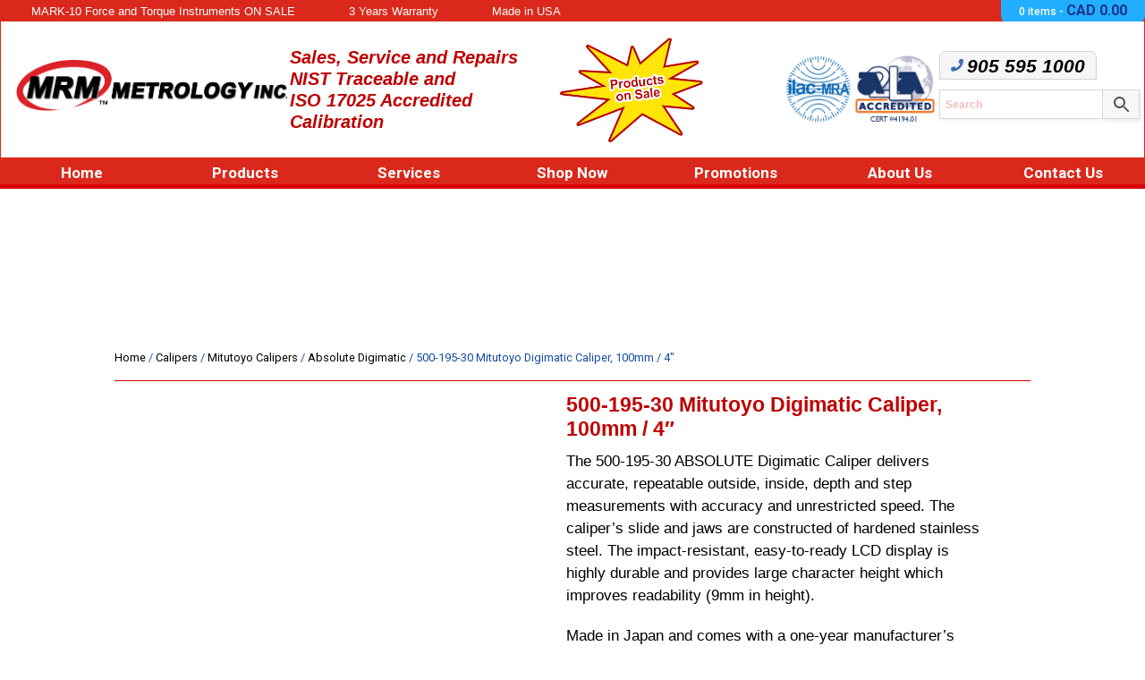

--- FILE ---
content_type: text/html; charset=UTF-8
request_url: https://mrmmetrology.com/product/500-195-30-mitutoyo-digimatic-caliper-100-mm/
body_size: 70958
content:

<!DOCTYPE html>
<html lang="en">
	
<head>

	<!---->
	<meta charset="UTF-8">
	<meta name="viewport" content="width=device-width, initial-scale=1">

<!--
<meta http-equiv="Content-Type" content="text/html; charset=utf-8" /> -->

<!----------------- Bootstrap 4 CDN ------------------------------------>

<!--<link rel="stylesheet" href="https://stackpath.bootstrapcdn.com/bootstrap/4.4.1/css/bootstrap.min.css" integrity="sha384-Vkoo8x4CGsO3+Hhxv8T/Q5PaXtkKtu6ug5TOeNV6gBiFeWPGFN9MuhOf23Q9Ifjh" crossorigin="anonymous"> -->


<link rel="stylesheet" href="https://mrmmetrology.com/wp-content/themes/mrmprecision/style.css" type="text/css" media="screen" />

<link href="https://mrmmetrology.com/wp-content/themes/mrmprecision/css/style.css" rel="stylesheet" type="text/css" />

<link href="https://mrmmetrology.com/wp-content/themes/mrmprecision/css/blog-style.css" rel="stylesheet" type="text/css" />

<link rel="stylesheet" href="https://use.fontawesome.com/releases/v5.1.0/css/all.css" integrity="sha384-lKuwvrZot6UHsBSfcMvOkWwlCMgc0TaWr+30HWe3a4ltaBwTZhyTEggF5tJv8tbt" crossorigin="anonymous">

<!---------light-box-form---------->

<link rel="stylesheet" type="text/css" media="all" href="https://mrmmetrology.com/wp-content/themes/mrmprecision/fancybox/style_lightbox.css">

<link rel="stylesheet" type="text/css" media="all" href="https://mrmmetrology.com/wp-content/themes/mrmprecision/fancybox/jquery.fancybox.css">

<script type="632d2bebeb33b28c65f26839-text/javascript" src="https://ajax.googleapis.com/ajax/libs/jquery/1.7.2/jquery.min.js"></script>

<script type="632d2bebeb33b28c65f26839-text/javascript" src="https://mrmmetrology.com/wp-content/themes/mrmprecision/fancybox/jquery.fancybox.js"></script>

<!-- Global site tag (gtag.js) - Google Analytics -->
<script async src="https://www.googletagmanager.com/gtag/js?id=UA-179432733-1" type="632d2bebeb33b28c65f26839-text/javascript"></script>
<script type="632d2bebeb33b28c65f26839-text/javascript">
  window.dataLayer = window.dataLayer || [];
  function gtag(){dataLayer.push(arguments);}
  gtag('js', new Date());

  gtag('config', 'UA-179432733-1');
</script>

<script type="632d2bebeb33b28c65f26839-text/javascript">
    
var urlt2="https://mrmmetrology.com/product/570-314-mitutoyo-digimatic-height-gauge/";
var urlt21="https://mrmmetrology.com/product/570-314-mitutoyo-digimatic-height-gauge/#";
var newurl1="https://mrmmetrology.com/product/570-414-mitutoyo-digimatic-height-gauge/";

if(window.location.href==urlt2 || window.location.href==urlt21)
{
	window.location.assign(newurl1);
}

</script>


<!--
<script type="text/javascript">

  jQuery(document).ready(function(){

		jQuery('.modalbox').fancybox();				 

  });

  </script>
 -->
<!---------light-box-form---------->



<!--================menu=================-->

<link href="https://mrmmetrology.com/wp-content/themes/mrmprecision/css/menu.css" rel="stylesheet" type="text/css" />

<!-----Horizontal Menu------>

<link href="https://mrmmetrology.com/wp-content/themes/mrmprecision/css/component.css" rel="stylesheet" type="text/css" />

<link href="https://mrmmetrology.com/wp-content/themes/mrmprecision/css/default.css" rel="stylesheet" type="text/css" />

<script src="https://code.jquery.com/jquery-latest.min.js" type="632d2bebeb33b28c65f26839-text/javascript"></script>

<!--<script src="https://mrmmetrology.com/wp-content/themes/mrmprecision/js/doubletaptogo.min.js"></script> -->

<script type="632d2bebeb33b28c65f26839-text/javascript">

	jQuery( function()

	{

	//	jQuery( '#nav li:has(ul)' ).doubleTapToGo();

	});

</script>

<!--<script>

  var _gaq = _gaq || [];

  _gaq.push(['_setAccount', 'UA-36251023-1']);

  _gaq.push(['_setDomainName', 'jqueryscript.net']);

  _gaq.push(['_trackPageview']);

  (function() {

    var ga = document.createElement('script'); ga.type = 'text/javascript'; ga.async = true;

    ga.src = ('https:' == document.location.protocol ? 'https://ssl' : 'http://www') + '.google-analytics.com/ga.js';

    var s = document.getElementsByTagName('script')[0]; s.parentNode.insertBefore(ga, s);

  })();

</script> -->

<!--==============slider==============-->

<link rel="stylesheet" type="text/css" href="https://mrmmetrology.com/wp-content/themes/mrmprecision/css/slider-style.css" />

<!--=================tab-menu======================-->

<link href="https://mrmmetrology.com/wp-content/themes/mrmprecision/css/responsive-tabs.css" rel="stylesheet" type="text/css" media="all" />

<link href="https://mrmmetrology.com/wp-content/themes/mrmprecision/css/style.min.css" rel="stylesheet" type="text/css" media="all" />

<script src="https://mrmmetrology.com/wp-content/themes/mrmprecision/js/jquery-1.8.2.js" type="632d2bebeb33b28c65f26839-text/javascript"></script>

<script src="https://mrmmetrology.com/wp-content/themes/mrmprecision/js/zebra_datepicker.js" type="632d2bebeb33b28c65f26839-text/javascript"></script>

<script type="632d2bebeb33b28c65f26839-text/javascript">

	//SyntaxHighlighter.defaults['toolbar'] = false;

	//SyntaxHighlighter.all();

</script>

<script src="https://mrmmetrology.com/wp-content/themes/mrmprecision/js/responsive-tabs.min.js" type="632d2bebeb33b28c65f26839-text/javascript"></script>



<!--====================footer_slider==================-->

<link href="https://mrmmetrology.com/wp-content/themes/mrmprecision/css/jquery.bxslider.css" rel="stylesheet" type="text/css" media="all">

<!--<script src='https://mrmmetrology.com/wp-content/themes/mrmprecision/js/jquery.bxslider.min.js'></script>

<script>

jQuery(document).ready(function(){

  jQuery('.slider1').bxSlider({

    slideWidth: 148,

    minSlides: 1,

    maxSlides: 6,

    slideMargin: 10

  });

});

</script>  -->

<script src="https://kit.fontawesome.com/e088e6cecd.js" type="632d2bebeb33b28c65f26839-text/javascript"></script>

<meta name='robots' content='index, follow, max-image-preview:large, max-snippet:-1, max-video-preview:-1' />

	<!-- This site is optimized with the Yoast SEO plugin v26.8 - https://yoast.com/product/yoast-seo-wordpress/ -->
	<title>500-195-30 Mitutoyo Digimatic Caliper, 100mm / 4&quot;</title>
	<meta name="description" content="500-195-30 Mitutoyo Digital Caliper keeps track of its origin point once set. No more repeated zero settings are necessary. Best in its class. Sold by MRM" />
	<link rel="canonical" href="https://mrmmetrology.com/product/500-195-30-mitutoyo-digimatic-caliper-100-mm/" />
	<meta property="og:locale" content="en_US" />
	<meta property="og:type" content="article" />
	<meta property="og:title" content="500-195-30 Mitutoyo Digimatic Caliper, 100mm / 4&quot;" />
	<meta property="og:description" content="500-195-30 Mitutoyo Digital Caliper keeps track of its origin point once set. No more repeated zero settings are necessary. Best in its class. Sold by MRM" />
	<meta property="og:url" content="https://mrmmetrology.com/product/500-195-30-mitutoyo-digimatic-caliper-100-mm/" />
	<meta property="og:site_name" content="MRM Metrology Inc." />
	<meta property="article:publisher" content="https://www.facebook.com/MRM-Metrology-Inc-115033373685830" />
	<meta property="article:modified_time" content="2026-01-12T17:39:36+00:00" />
	<meta property="og:image" content="https://mrmmetrology.com/wp-content/uploads/2019/05/500-195-30_caliper-Mitutoyo-MRM-e1767734920349.png" />
	<meta property="og:image:width" content="500" />
	<meta property="og:image:height" content="450" />
	<meta property="og:image:type" content="image/png" />
	<meta name="twitter:card" content="summary_large_image" />
	<meta name="twitter:site" content="@inc_metrology" />
	<meta name="twitter:label1" content="Est. reading time" />
	<meta name="twitter:data1" content="1 minute" />
	<script type="application/ld+json" class="yoast-schema-graph">{"@context":"https://schema.org","@graph":[{"@type":"WebPage","@id":"https://mrmmetrology.com/product/500-195-30-mitutoyo-digimatic-caliper-100-mm/","url":"https://mrmmetrology.com/product/500-195-30-mitutoyo-digimatic-caliper-100-mm/","name":"500-195-30 Mitutoyo Digimatic Caliper, 100mm / 4\"","isPartOf":{"@id":"https://mrmmetrology.com/#website"},"primaryImageOfPage":{"@id":"https://mrmmetrology.com/product/500-195-30-mitutoyo-digimatic-caliper-100-mm/#primaryimage"},"image":{"@id":"https://mrmmetrology.com/product/500-195-30-mitutoyo-digimatic-caliper-100-mm/#primaryimage"},"thumbnailUrl":"https://mrmmetrology.com/wp-content/uploads/2019/05/500-195-30_caliper-Mitutoyo-MRM-e1767734920349.png","datePublished":"2019-05-03T21:07:34+00:00","dateModified":"2026-01-12T17:39:36+00:00","description":"500-195-30 Mitutoyo Digital Caliper keeps track of its origin point once set. No more repeated zero settings are necessary. Best in its class. Sold by MRM","breadcrumb":{"@id":"https://mrmmetrology.com/product/500-195-30-mitutoyo-digimatic-caliper-100-mm/#breadcrumb"},"inLanguage":"en-US","potentialAction":[{"@type":"ReadAction","target":["https://mrmmetrology.com/product/500-195-30-mitutoyo-digimatic-caliper-100-mm/"]}]},{"@type":"ImageObject","inLanguage":"en-US","@id":"https://mrmmetrology.com/product/500-195-30-mitutoyo-digimatic-caliper-100-mm/#primaryimage","url":"https://mrmmetrology.com/wp-content/uploads/2019/05/500-195-30_caliper-Mitutoyo-MRM-e1767734920349.png","contentUrl":"https://mrmmetrology.com/wp-content/uploads/2019/05/500-195-30_caliper-Mitutoyo-MRM-e1767734920349.png","width":500,"height":450,"caption":"500-195-30 Mitutoyo Digimatic Caliper"},{"@type":"BreadcrumbList","@id":"https://mrmmetrology.com/product/500-195-30-mitutoyo-digimatic-caliper-100-mm/#breadcrumb","itemListElement":[{"@type":"ListItem","position":1,"name":"Home","item":"https://mrmmetrology.com/"},{"@type":"ListItem","position":2,"name":"Shop","item":"https://mrmmetrology.com/shop/"},{"@type":"ListItem","position":3,"name":"500-195-30 Mitutoyo Digimatic Caliper, 100mm / 4&#8243;"}]},{"@type":"WebSite","@id":"https://mrmmetrology.com/#website","url":"https://mrmmetrology.com/","name":"MRM Metrology Inc.","description":"NIST Traceable  &amp;  ISO 17025 Accredited Calibration of measuring instruments","publisher":{"@id":"https://mrmmetrology.com/#organization"},"alternateName":"MRM Metrology Inc.","potentialAction":[{"@type":"SearchAction","target":{"@type":"EntryPoint","urlTemplate":"https://mrmmetrology.com/?s={search_term_string}"},"query-input":{"@type":"PropertyValueSpecification","valueRequired":true,"valueName":"search_term_string"}}],"inLanguage":"en-US"},{"@type":"Organization","@id":"https://mrmmetrology.com/#organization","name":"MRM Metrology","url":"https://mrmmetrology.com/","logo":{"@type":"ImageObject","inLanguage":"en-US","@id":"https://mrmmetrology.com/#/schema/logo/image/","url":"https://mrmmetrology.com/wp-content/uploads/2020/03/mrm-brand-logo.png","contentUrl":"https://mrmmetrology.com/wp-content/uploads/2020/03/mrm-brand-logo.png","width":132,"height":30,"caption":"MRM Metrology"},"image":{"@id":"https://mrmmetrology.com/#/schema/logo/image/"},"sameAs":["https://www.facebook.com/MRM-Metrology-Inc-115033373685830","https://x.com/inc_metrology","https://www.instagram.com/mrmmetrologyinc/","https://www.linkedin.com/company/mrm-metrology-inc"]}]}</script>
	<!-- / Yoast SEO plugin. -->


<link rel='dns-prefetch' href='//libs.na.bambora.com' />
<link rel="alternate" type="application/rss+xml" title="MRM Metrology Inc. &raquo; Feed" href="https://mrmmetrology.com/feed/" />
<link rel="alternate" type="application/rss+xml" title="MRM Metrology Inc. &raquo; Comments Feed" href="https://mrmmetrology.com/comments/feed/" />
<link rel="alternate" type="application/rss+xml" title="MRM Metrology Inc. &raquo; 500-195-30 Mitutoyo Digimatic Caliper, 100mm / 4&#8243; Comments Feed" href="https://mrmmetrology.com/product/500-195-30-mitutoyo-digimatic-caliper-100-mm/feed/" />
<link rel="alternate" title="oEmbed (JSON)" type="application/json+oembed" href="https://mrmmetrology.com/wp-json/oembed/1.0/embed?url=https%3A%2F%2Fmrmmetrology.com%2Fproduct%2F500-195-30-mitutoyo-digimatic-caliper-100-mm%2F" />
<link rel="alternate" title="oEmbed (XML)" type="text/xml+oembed" href="https://mrmmetrology.com/wp-json/oembed/1.0/embed?url=https%3A%2F%2Fmrmmetrology.com%2Fproduct%2F500-195-30-mitutoyo-digimatic-caliper-100-mm%2F&#038;format=xml" />
<style id='wp-img-auto-sizes-contain-inline-css' type='text/css'>
img:is([sizes=auto i],[sizes^="auto," i]){contain-intrinsic-size:3000px 1500px}
/*# sourceURL=wp-img-auto-sizes-contain-inline-css */
</style>
<link rel='stylesheet' id='jquery.bxslider-css' href='//mrmmetrology.com/wp-content/plugins/testimonials-widget/includes/libraries/testimonials-widget/includes/libraries/bxslider-4/dist/jquery.bxslider.css?ver=6.9' type='text/css' media='all' />
<link rel='stylesheet' id='Axl_Testimonials_Widget-css' href='//mrmmetrology.com/wp-content/plugins/testimonials-widget/includes/libraries/testimonials-widget/assets/css/testimonials-widget.css?ver=6.9' type='text/css' media='all' />
<link rel='stylesheet' id='Axl_Testimonials_Widget_Premium-css' href='//mrmmetrology.com/wp-content/plugins/testimonials-widget/assets/css/testimonials-widget-premium.css?ver=6.9' type='text/css' media='all' />
<style id='wp-emoji-styles-inline-css' type='text/css'>

	img.wp-smiley, img.emoji {
		display: inline !important;
		border: none !important;
		box-shadow: none !important;
		height: 1em !important;
		width: 1em !important;
		margin: 0 0.07em !important;
		vertical-align: -0.1em !important;
		background: none !important;
		padding: 0 !important;
	}
/*# sourceURL=wp-emoji-styles-inline-css */
</style>
<link rel='stylesheet' id='wp-block-library-css' href='https://mrmmetrology.com/wp-includes/css/dist/block-library/style.min.css?ver=6.9' type='text/css' media='all' />
<style id='classic-theme-styles-inline-css' type='text/css'>
/*! This file is auto-generated */
.wp-block-button__link{color:#fff;background-color:#32373c;border-radius:9999px;box-shadow:none;text-decoration:none;padding:calc(.667em + 2px) calc(1.333em + 2px);font-size:1.125em}.wp-block-file__button{background:#32373c;color:#fff;text-decoration:none}
/*# sourceURL=/wp-includes/css/classic-themes.min.css */
</style>
<link rel='stylesheet' id='a-z-listing-block-css' href='https://mrmmetrology.com/wp-content/plugins/a-z-listing/css/a-z-listing-default.css?ver=4.3.1' type='text/css' media='all' />
<link rel='stylesheet' id='wp-components-css' href='https://mrmmetrology.com/wp-includes/css/dist/components/style.min.css?ver=6.9' type='text/css' media='all' />
<link rel='stylesheet' id='wp-preferences-css' href='https://mrmmetrology.com/wp-includes/css/dist/preferences/style.min.css?ver=6.9' type='text/css' media='all' />
<link rel='stylesheet' id='wp-block-editor-css' href='https://mrmmetrology.com/wp-includes/css/dist/block-editor/style.min.css?ver=6.9' type='text/css' media='all' />
<link rel='stylesheet' id='popup-maker-block-library-style-css' href='https://mrmmetrology.com/wp-content/plugins/popup-maker/dist/packages/block-library-style.css?ver=dbea705cfafe089d65f1' type='text/css' media='all' />
<style id='global-styles-inline-css' type='text/css'>
:root{--wp--preset--aspect-ratio--square: 1;--wp--preset--aspect-ratio--4-3: 4/3;--wp--preset--aspect-ratio--3-4: 3/4;--wp--preset--aspect-ratio--3-2: 3/2;--wp--preset--aspect-ratio--2-3: 2/3;--wp--preset--aspect-ratio--16-9: 16/9;--wp--preset--aspect-ratio--9-16: 9/16;--wp--preset--color--black: #000000;--wp--preset--color--cyan-bluish-gray: #abb8c3;--wp--preset--color--white: #ffffff;--wp--preset--color--pale-pink: #f78da7;--wp--preset--color--vivid-red: #cf2e2e;--wp--preset--color--luminous-vivid-orange: #ff6900;--wp--preset--color--luminous-vivid-amber: #fcb900;--wp--preset--color--light-green-cyan: #7bdcb5;--wp--preset--color--vivid-green-cyan: #00d084;--wp--preset--color--pale-cyan-blue: #8ed1fc;--wp--preset--color--vivid-cyan-blue: #0693e3;--wp--preset--color--vivid-purple: #9b51e0;--wp--preset--gradient--vivid-cyan-blue-to-vivid-purple: linear-gradient(135deg,rgb(6,147,227) 0%,rgb(155,81,224) 100%);--wp--preset--gradient--light-green-cyan-to-vivid-green-cyan: linear-gradient(135deg,rgb(122,220,180) 0%,rgb(0,208,130) 100%);--wp--preset--gradient--luminous-vivid-amber-to-luminous-vivid-orange: linear-gradient(135deg,rgb(252,185,0) 0%,rgb(255,105,0) 100%);--wp--preset--gradient--luminous-vivid-orange-to-vivid-red: linear-gradient(135deg,rgb(255,105,0) 0%,rgb(207,46,46) 100%);--wp--preset--gradient--very-light-gray-to-cyan-bluish-gray: linear-gradient(135deg,rgb(238,238,238) 0%,rgb(169,184,195) 100%);--wp--preset--gradient--cool-to-warm-spectrum: linear-gradient(135deg,rgb(74,234,220) 0%,rgb(151,120,209) 20%,rgb(207,42,186) 40%,rgb(238,44,130) 60%,rgb(251,105,98) 80%,rgb(254,248,76) 100%);--wp--preset--gradient--blush-light-purple: linear-gradient(135deg,rgb(255,206,236) 0%,rgb(152,150,240) 100%);--wp--preset--gradient--blush-bordeaux: linear-gradient(135deg,rgb(254,205,165) 0%,rgb(254,45,45) 50%,rgb(107,0,62) 100%);--wp--preset--gradient--luminous-dusk: linear-gradient(135deg,rgb(255,203,112) 0%,rgb(199,81,192) 50%,rgb(65,88,208) 100%);--wp--preset--gradient--pale-ocean: linear-gradient(135deg,rgb(255,245,203) 0%,rgb(182,227,212) 50%,rgb(51,167,181) 100%);--wp--preset--gradient--electric-grass: linear-gradient(135deg,rgb(202,248,128) 0%,rgb(113,206,126) 100%);--wp--preset--gradient--midnight: linear-gradient(135deg,rgb(2,3,129) 0%,rgb(40,116,252) 100%);--wp--preset--font-size--small: 13px;--wp--preset--font-size--medium: 20px;--wp--preset--font-size--large: 36px;--wp--preset--font-size--x-large: 42px;--wp--preset--spacing--20: 0.44rem;--wp--preset--spacing--30: 0.67rem;--wp--preset--spacing--40: 1rem;--wp--preset--spacing--50: 1.5rem;--wp--preset--spacing--60: 2.25rem;--wp--preset--spacing--70: 3.38rem;--wp--preset--spacing--80: 5.06rem;--wp--preset--shadow--natural: 6px 6px 9px rgba(0, 0, 0, 0.2);--wp--preset--shadow--deep: 12px 12px 50px rgba(0, 0, 0, 0.4);--wp--preset--shadow--sharp: 6px 6px 0px rgba(0, 0, 0, 0.2);--wp--preset--shadow--outlined: 6px 6px 0px -3px rgb(255, 255, 255), 6px 6px rgb(0, 0, 0);--wp--preset--shadow--crisp: 6px 6px 0px rgb(0, 0, 0);}:where(.is-layout-flex){gap: 0.5em;}:where(.is-layout-grid){gap: 0.5em;}body .is-layout-flex{display: flex;}.is-layout-flex{flex-wrap: wrap;align-items: center;}.is-layout-flex > :is(*, div){margin: 0;}body .is-layout-grid{display: grid;}.is-layout-grid > :is(*, div){margin: 0;}:where(.wp-block-columns.is-layout-flex){gap: 2em;}:where(.wp-block-columns.is-layout-grid){gap: 2em;}:where(.wp-block-post-template.is-layout-flex){gap: 1.25em;}:where(.wp-block-post-template.is-layout-grid){gap: 1.25em;}.has-black-color{color: var(--wp--preset--color--black) !important;}.has-cyan-bluish-gray-color{color: var(--wp--preset--color--cyan-bluish-gray) !important;}.has-white-color{color: var(--wp--preset--color--white) !important;}.has-pale-pink-color{color: var(--wp--preset--color--pale-pink) !important;}.has-vivid-red-color{color: var(--wp--preset--color--vivid-red) !important;}.has-luminous-vivid-orange-color{color: var(--wp--preset--color--luminous-vivid-orange) !important;}.has-luminous-vivid-amber-color{color: var(--wp--preset--color--luminous-vivid-amber) !important;}.has-light-green-cyan-color{color: var(--wp--preset--color--light-green-cyan) !important;}.has-vivid-green-cyan-color{color: var(--wp--preset--color--vivid-green-cyan) !important;}.has-pale-cyan-blue-color{color: var(--wp--preset--color--pale-cyan-blue) !important;}.has-vivid-cyan-blue-color{color: var(--wp--preset--color--vivid-cyan-blue) !important;}.has-vivid-purple-color{color: var(--wp--preset--color--vivid-purple) !important;}.has-black-background-color{background-color: var(--wp--preset--color--black) !important;}.has-cyan-bluish-gray-background-color{background-color: var(--wp--preset--color--cyan-bluish-gray) !important;}.has-white-background-color{background-color: var(--wp--preset--color--white) !important;}.has-pale-pink-background-color{background-color: var(--wp--preset--color--pale-pink) !important;}.has-vivid-red-background-color{background-color: var(--wp--preset--color--vivid-red) !important;}.has-luminous-vivid-orange-background-color{background-color: var(--wp--preset--color--luminous-vivid-orange) !important;}.has-luminous-vivid-amber-background-color{background-color: var(--wp--preset--color--luminous-vivid-amber) !important;}.has-light-green-cyan-background-color{background-color: var(--wp--preset--color--light-green-cyan) !important;}.has-vivid-green-cyan-background-color{background-color: var(--wp--preset--color--vivid-green-cyan) !important;}.has-pale-cyan-blue-background-color{background-color: var(--wp--preset--color--pale-cyan-blue) !important;}.has-vivid-cyan-blue-background-color{background-color: var(--wp--preset--color--vivid-cyan-blue) !important;}.has-vivid-purple-background-color{background-color: var(--wp--preset--color--vivid-purple) !important;}.has-black-border-color{border-color: var(--wp--preset--color--black) !important;}.has-cyan-bluish-gray-border-color{border-color: var(--wp--preset--color--cyan-bluish-gray) !important;}.has-white-border-color{border-color: var(--wp--preset--color--white) !important;}.has-pale-pink-border-color{border-color: var(--wp--preset--color--pale-pink) !important;}.has-vivid-red-border-color{border-color: var(--wp--preset--color--vivid-red) !important;}.has-luminous-vivid-orange-border-color{border-color: var(--wp--preset--color--luminous-vivid-orange) !important;}.has-luminous-vivid-amber-border-color{border-color: var(--wp--preset--color--luminous-vivid-amber) !important;}.has-light-green-cyan-border-color{border-color: var(--wp--preset--color--light-green-cyan) !important;}.has-vivid-green-cyan-border-color{border-color: var(--wp--preset--color--vivid-green-cyan) !important;}.has-pale-cyan-blue-border-color{border-color: var(--wp--preset--color--pale-cyan-blue) !important;}.has-vivid-cyan-blue-border-color{border-color: var(--wp--preset--color--vivid-cyan-blue) !important;}.has-vivid-purple-border-color{border-color: var(--wp--preset--color--vivid-purple) !important;}.has-vivid-cyan-blue-to-vivid-purple-gradient-background{background: var(--wp--preset--gradient--vivid-cyan-blue-to-vivid-purple) !important;}.has-light-green-cyan-to-vivid-green-cyan-gradient-background{background: var(--wp--preset--gradient--light-green-cyan-to-vivid-green-cyan) !important;}.has-luminous-vivid-amber-to-luminous-vivid-orange-gradient-background{background: var(--wp--preset--gradient--luminous-vivid-amber-to-luminous-vivid-orange) !important;}.has-luminous-vivid-orange-to-vivid-red-gradient-background{background: var(--wp--preset--gradient--luminous-vivid-orange-to-vivid-red) !important;}.has-very-light-gray-to-cyan-bluish-gray-gradient-background{background: var(--wp--preset--gradient--very-light-gray-to-cyan-bluish-gray) !important;}.has-cool-to-warm-spectrum-gradient-background{background: var(--wp--preset--gradient--cool-to-warm-spectrum) !important;}.has-blush-light-purple-gradient-background{background: var(--wp--preset--gradient--blush-light-purple) !important;}.has-blush-bordeaux-gradient-background{background: var(--wp--preset--gradient--blush-bordeaux) !important;}.has-luminous-dusk-gradient-background{background: var(--wp--preset--gradient--luminous-dusk) !important;}.has-pale-ocean-gradient-background{background: var(--wp--preset--gradient--pale-ocean) !important;}.has-electric-grass-gradient-background{background: var(--wp--preset--gradient--electric-grass) !important;}.has-midnight-gradient-background{background: var(--wp--preset--gradient--midnight) !important;}.has-small-font-size{font-size: var(--wp--preset--font-size--small) !important;}.has-medium-font-size{font-size: var(--wp--preset--font-size--medium) !important;}.has-large-font-size{font-size: var(--wp--preset--font-size--large) !important;}.has-x-large-font-size{font-size: var(--wp--preset--font-size--x-large) !important;}
:where(.wp-block-post-template.is-layout-flex){gap: 1.25em;}:where(.wp-block-post-template.is-layout-grid){gap: 1.25em;}
:where(.wp-block-term-template.is-layout-flex){gap: 1.25em;}:where(.wp-block-term-template.is-layout-grid){gap: 1.25em;}
:where(.wp-block-columns.is-layout-flex){gap: 2em;}:where(.wp-block-columns.is-layout-grid){gap: 2em;}
:root :where(.wp-block-pullquote){font-size: 1.5em;line-height: 1.6;}
/*# sourceURL=global-styles-inline-css */
</style>
<link rel='stylesheet' id='contact-form-7-css' href='https://mrmmetrology.com/wp-content/plugins/contact-form-7/includes/css/styles.css?ver=6.1.4' type='text/css' media='all' />
<style id='responsive-menu-inline-css' type='text/css'>
/** This file is major component of this plugin so please don't try to edit here. */
#rmp_menu_trigger-35269 {
  width: 55px;
  height: 55px;
  position: fixed;
  top: 15px;
  border-radius: 5px;
  display: none;
  text-decoration: none;
  right: 5%;
  background: #000000;
  transition: transform 0.5s, background-color 0.5s;
}
#rmp_menu_trigger-35269:hover, #rmp_menu_trigger-35269:focus {
  background: #000000;
  text-decoration: unset;
}
#rmp_menu_trigger-35269.is-active {
  background: #000000;
}
#rmp_menu_trigger-35269 .rmp-trigger-box {
  width: 25px;
  color: #ffffff;
}
#rmp_menu_trigger-35269 .rmp-trigger-icon-active, #rmp_menu_trigger-35269 .rmp-trigger-text-open {
  display: none;
}
#rmp_menu_trigger-35269.is-active .rmp-trigger-icon-active, #rmp_menu_trigger-35269.is-active .rmp-trigger-text-open {
  display: inline;
}
#rmp_menu_trigger-35269.is-active .rmp-trigger-icon-inactive, #rmp_menu_trigger-35269.is-active .rmp-trigger-text {
  display: none;
}
#rmp_menu_trigger-35269 .rmp-trigger-label {
  color: #ffffff;
  pointer-events: none;
  line-height: 13px;
  font-family: inherit;
  font-size: 14px;
  display: inline;
  text-transform: inherit;
}
#rmp_menu_trigger-35269 .rmp-trigger-label.rmp-trigger-label-top {
  display: block;
  margin-bottom: 12px;
}
#rmp_menu_trigger-35269 .rmp-trigger-label.rmp-trigger-label-bottom {
  display: block;
  margin-top: 12px;
}
#rmp_menu_trigger-35269 .responsive-menu-pro-inner {
  display: block;
}
#rmp_menu_trigger-35269 .rmp-trigger-icon-inactive .rmp-font-icon {
  color: #ffffff;
}
#rmp_menu_trigger-35269 .responsive-menu-pro-inner, #rmp_menu_trigger-35269 .responsive-menu-pro-inner::before, #rmp_menu_trigger-35269 .responsive-menu-pro-inner::after {
  width: 25px;
  height: 3px;
  background-color: #ffffff;
  border-radius: 4px;
  position: absolute;
}
#rmp_menu_trigger-35269 .rmp-trigger-icon-active .rmp-font-icon {
  color: #ffffff;
}
#rmp_menu_trigger-35269.is-active .responsive-menu-pro-inner, #rmp_menu_trigger-35269.is-active .responsive-menu-pro-inner::before, #rmp_menu_trigger-35269.is-active .responsive-menu-pro-inner::after {
  background-color: #ffffff;
}
#rmp_menu_trigger-35269:hover .rmp-trigger-icon-inactive .rmp-font-icon {
  color: #ffffff;
}
#rmp_menu_trigger-35269:not(.is-active):hover .responsive-menu-pro-inner, #rmp_menu_trigger-35269:not(.is-active):hover .responsive-menu-pro-inner::before, #rmp_menu_trigger-35269:not(.is-active):hover .responsive-menu-pro-inner::after {
  background-color: #ffffff;
}
#rmp_menu_trigger-35269 .responsive-menu-pro-inner::before {
  top: 10px;
}
#rmp_menu_trigger-35269 .responsive-menu-pro-inner::after {
  bottom: 10px;
}
#rmp_menu_trigger-35269.is-active .responsive-menu-pro-inner::after {
  bottom: 0;
}
/* Hamburger menu styling */
@media screen and (max-width: 768px) {
  /** Menu Title Style */
  /** Menu Additional Content Style */
  .menu_part {
    display: none !important;
  }
  #rmp_menu_trigger-35269 {
    display: block;
  }
  #rmp-container-35269 {
    position: fixed;
    top: 0;
    margin: 0;
    transition: transform 0.5s;
    overflow: auto;
    display: block;
    width: 75%;
    background-color: #212121;
    background-image: url("");
    height: 100%;
    left: 0;
    padding-top: 0px;
    padding-left: 0px;
    padding-bottom: 0px;
    padding-right: 0px;
  }
  #rmp-menu-wrap-35269 {
    padding-top: 0px;
    padding-left: 0px;
    padding-bottom: 0px;
    padding-right: 0px;
    background-color: #212121;
  }
  #rmp-menu-wrap-35269 .rmp-menu, #rmp-menu-wrap-35269 .rmp-submenu {
    width: 100%;
    box-sizing: border-box;
    margin: 0;
    padding: 0;
  }
  #rmp-menu-wrap-35269 .rmp-submenu-depth-1 .rmp-menu-item-link {
    padding-left: 10%;
  }
  #rmp-menu-wrap-35269 .rmp-submenu-depth-2 .rmp-menu-item-link {
    padding-left: 15%;
  }
  #rmp-menu-wrap-35269 .rmp-submenu-depth-3 .rmp-menu-item-link {
    padding-left: 20%;
  }
  #rmp-menu-wrap-35269 .rmp-submenu-depth-4 .rmp-menu-item-link {
    padding-left: 25%;
  }
  #rmp-menu-wrap-35269 .rmp-submenu.rmp-submenu-open {
    display: block;
  }
  #rmp-menu-wrap-35269 .rmp-menu-item {
    width: 100%;
    list-style: none;
    margin: 0;
  }
  #rmp-menu-wrap-35269 .rmp-menu-item-link {
    height: 40px;
    line-height: 40px;
    font-size: 13px;
    border-bottom: 1px solid #212121;
    font-family: Roboto;
    color: #ffffff;
    text-align: left;
    background-color: #212121;
    font-weight: normal;
    letter-spacing: 0px;
    display: block;
    box-sizing: border-box;
    width: 100%;
    text-decoration: none;
    position: relative;
    overflow: hidden;
    transition: background-color 0.5s, border-color 0.5s, 0.5s;
    padding: 0 5%;
    padding-right: 50px;
  }
  #rmp-menu-wrap-35269 .rmp-menu-item-link:after, #rmp-menu-wrap-35269 .rmp-menu-item-link:before {
    display: none;
  }
  #rmp-menu-wrap-35269 .rmp-menu-item-link:hover, #rmp-menu-wrap-35269 .rmp-menu-item-link:focus {
    color: #ffffff;
    border-color: #212121;
    background-color: #3f3f3f;
  }
  #rmp-menu-wrap-35269 .rmp-menu-item-link:focus {
    outline: none;
    border-color: unset;
    box-shadow: unset;
  }
  #rmp-menu-wrap-35269 .rmp-menu-item-link .rmp-font-icon {
    height: 40px;
    line-height: 40px;
    margin-right: 10px;
    font-size: 13px;
  }
  #rmp-menu-wrap-35269 .rmp-menu-current-item .rmp-menu-item-link {
    color: #ffffff;
    border-color: #212121;
    background-color: #212121;
  }
  #rmp-menu-wrap-35269 .rmp-menu-current-item .rmp-menu-item-link:hover, #rmp-menu-wrap-35269 .rmp-menu-current-item .rmp-menu-item-link:focus {
    color: #ffffff;
    border-color: #3f3f3f;
    background-color: #3f3f3f;
  }
  #rmp-menu-wrap-35269 .rmp-menu-subarrow {
    position: absolute;
    top: 0;
    bottom: 0;
    text-align: center;
    overflow: hidden;
    background-size: cover;
    overflow: hidden;
    right: 0;
    border-left-style: solid;
    border-left-color: #212121;
    border-left-width: 1px;
    height: 39px;
    width: 40px;
    color: #ffffff;
    background-color: #212121;
  }
  #rmp-menu-wrap-35269 .rmp-menu-subarrow svg {
    fill: #ffffff;
  }
  #rmp-menu-wrap-35269 .rmp-menu-subarrow:hover {
    color: #ffffff;
    border-color: #3f3f3f;
    background-color: #3f3f3f;
  }
  #rmp-menu-wrap-35269 .rmp-menu-subarrow:hover svg {
    fill: #ffffff;
  }
  #rmp-menu-wrap-35269 .rmp-menu-subarrow .rmp-font-icon {
    margin-right: unset;
  }
  #rmp-menu-wrap-35269 .rmp-menu-subarrow * {
    vertical-align: middle;
    line-height: 39px;
  }
  #rmp-menu-wrap-35269 .rmp-menu-subarrow-active {
    display: block;
    background-size: cover;
    color: #ffffff;
    border-color: #212121;
    background-color: #212121;
  }
  #rmp-menu-wrap-35269 .rmp-menu-subarrow-active svg {
    fill: #ffffff;
  }
  #rmp-menu-wrap-35269 .rmp-menu-subarrow-active:hover {
    color: #ffffff;
    border-color: #3f3f3f;
    background-color: #3f3f3f;
  }
  #rmp-menu-wrap-35269 .rmp-menu-subarrow-active:hover svg {
    fill: #ffffff;
  }
  #rmp-menu-wrap-35269 .rmp-submenu {
    display: none;
  }
  #rmp-menu-wrap-35269 .rmp-submenu .rmp-menu-item-link {
    height: 40px;
    line-height: 40px;
    letter-spacing: 0px;
    font-size: 13px;
    border-bottom: 1px solid #212121;
    font-family: Roboto;
    font-weight: normal;
    color: #ffffff;
    text-align: left;
    background-color: #212121;
  }
  #rmp-menu-wrap-35269 .rmp-submenu .rmp-menu-item-link:hover, #rmp-menu-wrap-35269 .rmp-submenu .rmp-menu-item-link:focus {
    color: #ffffff;
    border-color: #212121;
    background-color: #3f3f3f;
  }
  #rmp-menu-wrap-35269 .rmp-submenu .rmp-menu-current-item .rmp-menu-item-link {
    color: #ffffff;
    border-color: #212121;
    background-color: #212121;
  }
  #rmp-menu-wrap-35269 .rmp-submenu .rmp-menu-current-item .rmp-menu-item-link:hover, #rmp-menu-wrap-35269 .rmp-submenu .rmp-menu-current-item .rmp-menu-item-link:focus {
    color: #ffffff;
    border-color: #3f3f3f;
    background-color: #3f3f3f;
  }
  #rmp-menu-wrap-35269 .rmp-submenu .rmp-menu-subarrow {
    right: 0;
    border-right: unset;
    border-left-style: solid;
    border-left-color: #212121;
    border-left-width: 1px;
    height: 39px;
    line-height: 39px;
    width: 40px;
    color: #ffffff;
    background-color: #212121;
  }
  #rmp-menu-wrap-35269 .rmp-submenu .rmp-menu-subarrow:hover {
    color: #ffffff;
    border-color: #3f3f3f;
    background-color: #3f3f3f;
  }
  #rmp-menu-wrap-35269 .rmp-submenu .rmp-menu-subarrow-active {
    color: #ffffff;
    border-color: #212121;
    background-color: #212121;
  }
  #rmp-menu-wrap-35269 .rmp-submenu .rmp-menu-subarrow-active:hover {
    color: #ffffff;
    border-color: #3f3f3f;
    background-color: #3f3f3f;
  }
  #rmp-menu-wrap-35269 .rmp-menu-item-description {
    margin: 0;
    padding: 5px 5%;
    opacity: 0.8;
    color: #ffffff;
  }
  #rmp-search-box-35269 {
    display: block;
    padding-top: 0px;
    padding-left: 5%;
    padding-bottom: 0px;
    padding-right: 5%;
  }
  #rmp-search-box-35269 .rmp-search-form {
    margin: 0;
  }
  #rmp-search-box-35269 .rmp-search-box {
    background: #ffffff;
    border: 1px solid #dadada;
    color: #333333;
    width: 100%;
    padding: 0 5%;
    border-radius: 30px;
    height: 45px;
    -webkit-appearance: none;
  }
  #rmp-search-box-35269 .rmp-search-box::placeholder {
    color: #c7c7cd;
  }
  #rmp-search-box-35269 .rmp-search-box:focus {
    background-color: #ffffff;
    outline: 2px solid #dadada;
    color: #333333;
  }
  #rmp-menu-title-35269 {
    background-color: #212121;
    color: #ffffff;
    text-align: left;
    font-size: 13px;
    padding-top: 10%;
    padding-left: 5%;
    padding-bottom: 0%;
    padding-right: 5%;
    font-weight: 400;
    transition: background-color 0.5s, border-color 0.5s, color 0.5s;
  }
  #rmp-menu-title-35269:hover {
    background-color: #212121;
    color: #ffffff;
  }
  #rmp-menu-title-35269 > .rmp-menu-title-link {
    color: #ffffff;
    width: 100%;
    background-color: unset;
    text-decoration: none;
  }
  #rmp-menu-title-35269 > .rmp-menu-title-link:hover {
    color: #ffffff;
  }
  #rmp-menu-title-35269 .rmp-font-icon {
    font-size: 13px;
  }
  #rmp-menu-title-35269 .rmp-menu-title-image {
    height: 100px;
  }
  #rmp-menu-additional-content-35269 {
    padding-top: 0px;
    padding-left: 5%;
    padding-bottom: 0px;
    padding-right: 5%;
    color: #ffffff;
    text-align: center;
    font-size: 16px;
  }
}
/**
This file contents common styling of menus.
*/
.rmp-container {
  display: none;
  visibility: visible;
  padding: 0px 0px 0px 0px;
  z-index: 99998;
  transition: all 0.3s;
  /** Scrolling bar in menu setting box **/
}
.rmp-container.rmp-fade-top, .rmp-container.rmp-fade-left, .rmp-container.rmp-fade-right, .rmp-container.rmp-fade-bottom {
  display: none;
}
.rmp-container.rmp-slide-left, .rmp-container.rmp-push-left {
  transform: translateX(-100%);
  -ms-transform: translateX(-100%);
  -webkit-transform: translateX(-100%);
  -moz-transform: translateX(-100%);
}
.rmp-container.rmp-slide-left.rmp-menu-open, .rmp-container.rmp-push-left.rmp-menu-open {
  transform: translateX(0);
  -ms-transform: translateX(0);
  -webkit-transform: translateX(0);
  -moz-transform: translateX(0);
}
.rmp-container.rmp-slide-right, .rmp-container.rmp-push-right {
  transform: translateX(100%);
  -ms-transform: translateX(100%);
  -webkit-transform: translateX(100%);
  -moz-transform: translateX(100%);
}
.rmp-container.rmp-slide-right.rmp-menu-open, .rmp-container.rmp-push-right.rmp-menu-open {
  transform: translateX(0);
  -ms-transform: translateX(0);
  -webkit-transform: translateX(0);
  -moz-transform: translateX(0);
}
.rmp-container.rmp-slide-top, .rmp-container.rmp-push-top {
  transform: translateY(-100%);
  -ms-transform: translateY(-100%);
  -webkit-transform: translateY(-100%);
  -moz-transform: translateY(-100%);
}
.rmp-container.rmp-slide-top.rmp-menu-open, .rmp-container.rmp-push-top.rmp-menu-open {
  transform: translateY(0);
  -ms-transform: translateY(0);
  -webkit-transform: translateY(0);
  -moz-transform: translateY(0);
}
.rmp-container.rmp-slide-bottom, .rmp-container.rmp-push-bottom {
  transform: translateY(100%);
  -ms-transform: translateY(100%);
  -webkit-transform: translateY(100%);
  -moz-transform: translateY(100%);
}
.rmp-container.rmp-slide-bottom.rmp-menu-open, .rmp-container.rmp-push-bottom.rmp-menu-open {
  transform: translateX(0);
  -ms-transform: translateX(0);
  -webkit-transform: translateX(0);
  -moz-transform: translateX(0);
}
.rmp-container::-webkit-scrollbar {
  width: 0px;
}
.rmp-container ::-webkit-scrollbar-track {
  box-shadow: inset 0 0 5px transparent;
}
.rmp-container ::-webkit-scrollbar-thumb {
  background: transparent;
}
.rmp-container ::-webkit-scrollbar-thumb:hover {
  background: transparent;
}
.rmp-container .rmp-menu-wrap .rmp-menu {
  transition: none;
  border-radius: 0;
  box-shadow: none;
  background: none;
  border: 0;
  bottom: auto;
  box-sizing: border-box;
  clip: auto;
  color: #666;
  display: block;
  float: none;
  font-family: inherit;
  font-size: 14px;
  height: auto;
  left: auto;
  line-height: 1.7;
  list-style-type: none;
  margin: 0;
  min-height: auto;
  max-height: none;
  opacity: 1;
  outline: none;
  overflow: visible;
  padding: 0;
  position: relative;
  pointer-events: auto;
  right: auto;
  text-align: left;
  text-decoration: none;
  text-indent: 0;
  text-transform: none;
  transform: none;
  top: auto;
  visibility: inherit;
  width: auto;
  word-wrap: break-word;
  white-space: normal;
}
.rmp-container .rmp-menu-additional-content {
  display: block;
  word-break: break-word;
}
.rmp-container .rmp-menu-title {
  display: flex;
  flex-direction: column;
}
.rmp-container .rmp-menu-title .rmp-menu-title-image {
  max-width: 100%;
  margin-bottom: 15px;
  display: block;
  margin: auto;
  margin-bottom: 15px;
}
button.rmp_menu_trigger {
  z-index: 999999;
  overflow: hidden;
  outline: none;
  border: 0;
  display: none;
  margin: 0;
  transition: transform 0.5s, background-color 0.5s;
  padding: 0;
}
button.rmp_menu_trigger .responsive-menu-pro-inner::before, button.rmp_menu_trigger .responsive-menu-pro-inner::after {
  content: "";
  display: block;
}
button.rmp_menu_trigger .responsive-menu-pro-inner::before {
  top: 10px;
}
button.rmp_menu_trigger .responsive-menu-pro-inner::after {
  bottom: 10px;
}
button.rmp_menu_trigger .rmp-trigger-box {
  width: 40px;
  display: inline-block;
  position: relative;
  pointer-events: none;
  vertical-align: super;
}
/*  Menu Trigger Boring Animation */
.rmp-menu-trigger-boring .responsive-menu-pro-inner {
  transition-property: none;
}
.rmp-menu-trigger-boring .responsive-menu-pro-inner::after, .rmp-menu-trigger-boring .responsive-menu-pro-inner::before {
  transition-property: none;
}
.rmp-menu-trigger-boring.is-active .responsive-menu-pro-inner {
  transform: rotate(45deg);
}
.rmp-menu-trigger-boring.is-active .responsive-menu-pro-inner:before {
  top: 0;
  opacity: 0;
}
.rmp-menu-trigger-boring.is-active .responsive-menu-pro-inner:after {
  bottom: 0;
  transform: rotate(-90deg);
}

/*# sourceURL=responsive-menu-inline-css */
</style>
<link rel='stylesheet' id='dashicons-css' href='https://mrmmetrology.com/wp-includes/css/dashicons.min.css?ver=6.9' type='text/css' media='all' />
<link rel='stylesheet' id='smart-search-css' href='https://mrmmetrology.com/wp-content/plugins/smart-woocommerce-search/assets/dist/css/general.css?ver=2.15.0' type='text/css' media='all' />
<style id='smart-search-inline-css' type='text/css'>
.ysm-search-widget-1 .search-field[type="search"]{border-width:1px;}.ysm-search-widget-1 .smart-search-suggestions .smart-search-post-icon{width:50px;}
/*# sourceURL=smart-search-inline-css */
</style>
<link rel='stylesheet' id='woocommerce-layout-css' href='https://mrmmetrology.com/wp-content/plugins/woocommerce/assets/css/woocommerce-layout.css?ver=10.4.3' type='text/css' media='all' />
<link rel='stylesheet' id='woocommerce-smallscreen-css' href='https://mrmmetrology.com/wp-content/plugins/woocommerce/assets/css/woocommerce-smallscreen.css?ver=10.4.3' type='text/css' media='only screen and (max-width: 768px)' />
<link rel='stylesheet' id='woocommerce-general-css' href='https://mrmmetrology.com/wp-content/plugins/woocommerce/assets/css/woocommerce.css?ver=10.4.3' type='text/css' media='all' />
<style id='woocommerce-inline-inline-css' type='text/css'>
.woocommerce form .form-row .required { visibility: visible; }
/*# sourceURL=woocommerce-inline-inline-css */
</style>
<link rel='stylesheet' id='aws-style-css' href='https://mrmmetrology.com/wp-content/plugins/advanced-woo-search/assets/css/common.min.css?ver=3.52' type='text/css' media='all' />
<link rel='stylesheet' id='megamenu-css' href='https://mrmmetrology.com/wp-content/uploads/maxmegamenu/style.css?ver=c6c055' type='text/css' media='all' />
<link rel='stylesheet' id='pmfcf-sweetalert2-style-css' href='https://mrmmetrology.com/wp-content/plugins/popup-message-contact-form-7/css/sweetalert2.min.css?ver=6.9' type='text/css' media='all' />
<link rel='stylesheet' id='pmfcf-style-css' href='https://mrmmetrology.com/wp-content/plugins/popup-message-contact-form-7/css/style.css?ver=6.9' type='text/css' media='all' />
<link rel='stylesheet' id='twentyfourteen-style-css' href='https://mrmmetrology.com/wp-content/themes/mrmprecision/style.css?ver=6.9' type='text/css' media='all' />
<link rel='stylesheet' id='pwb-styles-frontend-css' href='https://mrmmetrology.com/wp-content/plugins/perfect-woocommerce-brands/build/frontend/css/style.css?ver=3.6.8' type='text/css' media='all' />
<link rel='stylesheet' id='tablepress-default-css' href='https://mrmmetrology.com/wp-content/plugins/tablepress/css/build/default.css?ver=3.2.6' type='text/css' media='all' />
<link rel='stylesheet' id='a-z-listing-css' href='https://mrmmetrology.com/wp-content/plugins/a-z-listing/css/a-z-listing-default.css?ver=4.3.1' type='text/css' media='all' />
<link rel='stylesheet' id='sv-wc-payment-gateway-payment-form-v5_10_4-css' href='https://mrmmetrology.com/wp-content/plugins/woocommerce-gateway-beanstream/vendor/skyverge/wc-plugin-framework/woocommerce/payment-gateway/assets/css/frontend/sv-wc-payment-gateway-payment-form.min.css?ver=5.10.4' type='text/css' media='all' />
<link rel='stylesheet' id='wc-bambora-css' href='https://mrmmetrology.com/wp-content/plugins/woocommerce-gateway-beanstream/assets/css/frontend/wc-bambora.min.css?ver=2.6.0' type='text/css' media='all' />
<link rel='stylesheet' id='popup-maker-site-css' href='//mrmmetrology.com/wp-content/uploads/4ae5f5cd1025d145b84c6a0eccdfd44b.css?generated=1768254675&#038;ver=1.21.5' type='text/css' media='all' />
<link rel='stylesheet' id='slick-css' href='https://mrmmetrology.com/wp-content/plugins/woo-product-gallery-slider/assets/css/slick.css?ver=2.3.22' type='text/css' media='all' />
<link rel='stylesheet' id='slick-theme-css' href='https://mrmmetrology.com/wp-content/plugins/woo-product-gallery-slider/assets/css/slick-theme.css?ver=2.3.22' type='text/css' media='all' />
<link rel='stylesheet' id='fancybox-css' href='https://mrmmetrology.com/wp-content/plugins/woo-product-gallery-slider/assets/css/jquery.fancybox.min.css?ver=2.3.22' type='text/css' media='all' />
<style id='fancybox-inline-css' type='text/css'>

					.wpgs-nav .slick-track {
						transform: inherit !important;
					}
				
					.wpgs-dots {
						display:none;
					}
				.wpgs-for .slick-slide{cursor:pointer;}
/*# sourceURL=fancybox-inline-css */
</style>
<link rel='stylesheet' id='flaticon-wpgs-css' href='https://mrmmetrology.com/wp-content/plugins/woo-product-gallery-slider/assets/css/font/flaticon.css?ver=2.3.22' type='text/css' media='all' />
<link rel="stylesheet" type="text/css" href="https://mrmmetrology.com/wp-content/plugins/smart-slider-3/Public/SmartSlider3/Application/Frontend/Assets/dist/smartslider.min.css?ver=c397fa89" media="all">
<style data-related="n2-ss-2">div#n2-ss-2 .n2-ss-slider-1{display:grid;position:relative;}div#n2-ss-2 .n2-ss-slider-2{display:grid;position:relative;overflow:hidden;padding:0px 0px 0px 0px;border:0px solid RGBA(62,62,62,1);border-radius:0px;background-clip:padding-box;background-repeat:repeat;background-position:50% 50%;background-size:cover;background-attachment:scroll;z-index:1;}div#n2-ss-2:not(.n2-ss-loaded) .n2-ss-slider-2{background-image:none !important;}div#n2-ss-2 .n2-ss-slider-3{display:grid;grid-template-areas:'cover';position:relative;overflow:hidden;z-index:10;}div#n2-ss-2 .n2-ss-slider-3 > *{grid-area:cover;}div#n2-ss-2 .n2-ss-slide-backgrounds,div#n2-ss-2 .n2-ss-slider-3 > .n2-ss-divider{position:relative;}div#n2-ss-2 .n2-ss-slide-backgrounds{z-index:10;}div#n2-ss-2 .n2-ss-slide-backgrounds > *{overflow:hidden;}div#n2-ss-2 .n2-ss-slide-background{transform:translateX(-100000px);}div#n2-ss-2 .n2-ss-slider-4{place-self:center;position:relative;width:100%;height:100%;z-index:20;display:grid;grid-template-areas:'slide';}div#n2-ss-2 .n2-ss-slider-4 > *{grid-area:slide;}div#n2-ss-2.n2-ss-full-page--constrain-ratio .n2-ss-slider-4{height:auto;}div#n2-ss-2 .n2-ss-slide{display:grid;place-items:center;grid-auto-columns:100%;position:relative;z-index:20;-webkit-backface-visibility:hidden;transform:translateX(-100000px);}div#n2-ss-2 .n2-ss-slide{perspective:1500px;}div#n2-ss-2 .n2-ss-slide-active{z-index:21;}.n2-ss-background-animation{position:absolute;top:0;left:0;width:100%;height:100%;z-index:3;}div#n2-ss-2 .nextend-arrow{cursor:pointer;overflow:hidden;line-height:0 !important;z-index:18;-webkit-user-select:none;}div#n2-ss-2 .nextend-arrow img{position:relative;display:block;}div#n2-ss-2 .nextend-arrow img.n2-arrow-hover-img{display:none;}div#n2-ss-2 .nextend-arrow:FOCUS img.n2-arrow-hover-img,div#n2-ss-2 .nextend-arrow:HOVER img.n2-arrow-hover-img{display:inline;}div#n2-ss-2 .nextend-arrow:FOCUS img.n2-arrow-normal-img,div#n2-ss-2 .nextend-arrow:HOVER img.n2-arrow-normal-img{display:none;}div#n2-ss-2 .nextend-arrow-animated{overflow:hidden;}div#n2-ss-2 .nextend-arrow-animated > div{position:relative;}div#n2-ss-2 .nextend-arrow-animated .n2-active{position:absolute;}div#n2-ss-2 .nextend-arrow-animated-fade{transition:background 0.3s, opacity 0.4s;}div#n2-ss-2 .nextend-arrow-animated-horizontal > div{transition:all 0.4s;transform:none;}div#n2-ss-2 .nextend-arrow-animated-horizontal .n2-active{top:0;}div#n2-ss-2 .nextend-arrow-previous.nextend-arrow-animated-horizontal .n2-active{left:100%;}div#n2-ss-2 .nextend-arrow-next.nextend-arrow-animated-horizontal .n2-active{right:100%;}div#n2-ss-2 .nextend-arrow-previous.nextend-arrow-animated-horizontal:HOVER > div,div#n2-ss-2 .nextend-arrow-previous.nextend-arrow-animated-horizontal:FOCUS > div{transform:translateX(-100%);}div#n2-ss-2 .nextend-arrow-next.nextend-arrow-animated-horizontal:HOVER > div,div#n2-ss-2 .nextend-arrow-next.nextend-arrow-animated-horizontal:FOCUS > div{transform:translateX(100%);}div#n2-ss-2 .nextend-arrow-animated-vertical > div{transition:all 0.4s;transform:none;}div#n2-ss-2 .nextend-arrow-animated-vertical .n2-active{left:0;}div#n2-ss-2 .nextend-arrow-previous.nextend-arrow-animated-vertical .n2-active{top:100%;}div#n2-ss-2 .nextend-arrow-next.nextend-arrow-animated-vertical .n2-active{bottom:100%;}div#n2-ss-2 .nextend-arrow-previous.nextend-arrow-animated-vertical:HOVER > div,div#n2-ss-2 .nextend-arrow-previous.nextend-arrow-animated-vertical:FOCUS > div{transform:translateY(-100%);}div#n2-ss-2 .nextend-arrow-next.nextend-arrow-animated-vertical:HOVER > div,div#n2-ss-2 .nextend-arrow-next.nextend-arrow-animated-vertical:FOCUS > div{transform:translateY(100%);}div#n2-ss-2 .n2-style-107cb0e4b96e295f0c4852cfc0854d07-heading{background: RGBA(0,0,0,0.67);opacity:1;padding:2px 2px 2px 2px ;box-shadow: none;border: 0px solid RGBA(0,0,0,1);border-radius:3px;}div#n2-ss-2 .n2-style-107cb0e4b96e295f0c4852cfc0854d07-heading:Hover, div#n2-ss-2 .n2-style-107cb0e4b96e295f0c4852cfc0854d07-heading:ACTIVE, div#n2-ss-2 .n2-style-107cb0e4b96e295f0c4852cfc0854d07-heading:FOCUS{background: RGBA(255,145,57,1);}div#n2-ss-2 .n-uc-2dgFbMxc3bhQ{padding:0px 0px 0px 0px}div#n2-ss-2 .n-uc-hzCZx3r6MCY8{padding:0px 0px 0px 0px}div#n2-ss-2 .n-uc-yqyiRqMhFBVj{padding:0px 0px 0px 0px}div#n2-ss-2 .n-uc-4B6PH6lx8hlH{padding:0px 0px 0px 0px}div#n2-ss-2 .n-uc-tc38YGjR9MAz{padding:0px 0px 0px 0px}div#n2-ss-2 .n-uc-XvP1ieVAoQ0S{padding:0px 0px 0px 0px}div#n2-ss-2 .n-uc-hdyEFCDApFVV{padding:0px 0px 0px 0px}div#n2-ss-2 .nextend-arrow img{width: 26px}@media (min-width: 1200px){div#n2-ss-2 [data-hide-desktopportrait="1"]{display: none !important;}}@media (orientation: landscape) and (max-width: 1199px) and (min-width: 901px),(orientation: portrait) and (max-width: 1199px) and (min-width: 701px){div#n2-ss-2 [data-hide-tabletportrait="1"]{display: none !important;}}@media (orientation: landscape) and (max-width: 900px),(orientation: portrait) and (max-width: 700px){div#n2-ss-2 [data-hide-mobileportrait="1"]{display: none !important;}div#n2-ss-2 .nextend-arrow img{width: 16px}}</style>
<style data-related="n2-ss-3">div#n2-ss-3 .n2-ss-slider-1{display:grid;position:relative;}div#n2-ss-3 .n2-ss-slider-2{display:grid;position:relative;overflow:hidden;padding:0px 0px 0px 0px;border:0px solid RGBA(62,62,62,1);border-radius:0px;background-clip:padding-box;background-repeat:repeat;background-position:50% 50%;background-size:cover;background-attachment:scroll;z-index:1;}div#n2-ss-3:not(.n2-ss-loaded) .n2-ss-slider-2{background-image:none !important;}div#n2-ss-3 .n2-ss-slider-3{display:grid;grid-template-areas:'cover';position:relative;overflow:hidden;z-index:10;}div#n2-ss-3 .n2-ss-slider-3 > *{grid-area:cover;}div#n2-ss-3 .n2-ss-slide-backgrounds,div#n2-ss-3 .n2-ss-slider-3 > .n2-ss-divider{position:relative;}div#n2-ss-3 .n2-ss-slide-backgrounds{z-index:10;}div#n2-ss-3 .n2-ss-slide-backgrounds > *{overflow:hidden;}div#n2-ss-3 .n2-ss-slide-background{transform:translateX(-100000px);}div#n2-ss-3 .n2-ss-slider-4{place-self:center;position:relative;width:100%;height:100%;z-index:20;display:grid;grid-template-areas:'slide';}div#n2-ss-3 .n2-ss-slider-4 > *{grid-area:slide;}div#n2-ss-3.n2-ss-full-page--constrain-ratio .n2-ss-slider-4{height:auto;}div#n2-ss-3 .n2-ss-slide{display:grid;place-items:center;grid-auto-columns:100%;position:relative;z-index:20;-webkit-backface-visibility:hidden;transform:translateX(-100000px);}div#n2-ss-3 .n2-ss-slide{perspective:1500px;}div#n2-ss-3 .n2-ss-slide-active{z-index:21;}.n2-ss-background-animation{position:absolute;top:0;left:0;width:100%;height:100%;z-index:3;}div#n2-ss-3 .nextend-arrow{cursor:pointer;overflow:hidden;line-height:0 !important;z-index:18;-webkit-user-select:none;}div#n2-ss-3 .nextend-arrow img{position:relative;display:block;}div#n2-ss-3 .nextend-arrow img.n2-arrow-hover-img{display:none;}div#n2-ss-3 .nextend-arrow:FOCUS img.n2-arrow-hover-img,div#n2-ss-3 .nextend-arrow:HOVER img.n2-arrow-hover-img{display:inline;}div#n2-ss-3 .nextend-arrow:FOCUS img.n2-arrow-normal-img,div#n2-ss-3 .nextend-arrow:HOVER img.n2-arrow-normal-img{display:none;}div#n2-ss-3 .nextend-arrow-animated{overflow:hidden;}div#n2-ss-3 .nextend-arrow-animated > div{position:relative;}div#n2-ss-3 .nextend-arrow-animated .n2-active{position:absolute;}div#n2-ss-3 .nextend-arrow-animated-fade{transition:background 0.3s, opacity 0.4s;}div#n2-ss-3 .nextend-arrow-animated-horizontal > div{transition:all 0.4s;transform:none;}div#n2-ss-3 .nextend-arrow-animated-horizontal .n2-active{top:0;}div#n2-ss-3 .nextend-arrow-previous.nextend-arrow-animated-horizontal .n2-active{left:100%;}div#n2-ss-3 .nextend-arrow-next.nextend-arrow-animated-horizontal .n2-active{right:100%;}div#n2-ss-3 .nextend-arrow-previous.nextend-arrow-animated-horizontal:HOVER > div,div#n2-ss-3 .nextend-arrow-previous.nextend-arrow-animated-horizontal:FOCUS > div{transform:translateX(-100%);}div#n2-ss-3 .nextend-arrow-next.nextend-arrow-animated-horizontal:HOVER > div,div#n2-ss-3 .nextend-arrow-next.nextend-arrow-animated-horizontal:FOCUS > div{transform:translateX(100%);}div#n2-ss-3 .nextend-arrow-animated-vertical > div{transition:all 0.4s;transform:none;}div#n2-ss-3 .nextend-arrow-animated-vertical .n2-active{left:0;}div#n2-ss-3 .nextend-arrow-previous.nextend-arrow-animated-vertical .n2-active{top:100%;}div#n2-ss-3 .nextend-arrow-next.nextend-arrow-animated-vertical .n2-active{bottom:100%;}div#n2-ss-3 .nextend-arrow-previous.nextend-arrow-animated-vertical:HOVER > div,div#n2-ss-3 .nextend-arrow-previous.nextend-arrow-animated-vertical:FOCUS > div{transform:translateY(-100%);}div#n2-ss-3 .nextend-arrow-next.nextend-arrow-animated-vertical:HOVER > div,div#n2-ss-3 .nextend-arrow-next.nextend-arrow-animated-vertical:FOCUS > div{transform:translateY(100%);}div#n2-ss-3 .n2-ss-slide-limiter{max-width:1200px;}div#n2-ss-3 .nextend-arrow img{width: 32px}@media (min-width: 1200px){div#n2-ss-3 [data-hide-desktopportrait="1"]{display: none !important;}}@media (orientation: landscape) and (max-width: 1199px) and (min-width: 901px),(orientation: portrait) and (max-width: 1199px) and (min-width: 701px){div#n2-ss-3 [data-hide-tabletportrait="1"]{display: none !important;}}@media (orientation: landscape) and (max-width: 900px),(orientation: portrait) and (max-width: 700px){div#n2-ss-3 .n2-ss-slide-limiter{max-width:480px;}div#n2-ss-3 [data-hide-mobileportrait="1"]{display: none !important;}div#n2-ss-3 .nextend-arrow img{width: 16px}}</style>
<style data-related="n2-ss-4">div#n2-ss-4 .n2-ss-slider-1{display:grid;position:relative;}div#n2-ss-4 .n2-ss-slider-2{display:grid;position:relative;overflow:hidden;padding:0px 0px 0px 0px;border:0px solid RGBA(62,62,62,1);border-radius:0px;background-clip:padding-box;background-repeat:repeat;background-position:50% 50%;background-size:cover;background-attachment:scroll;z-index:1;}div#n2-ss-4:not(.n2-ss-loaded) .n2-ss-slider-2{background-image:none !important;}div#n2-ss-4 .n2-ss-slider-3{display:grid;grid-template-areas:'cover';position:relative;overflow:hidden;z-index:10;}div#n2-ss-4 .n2-ss-slider-3 > *{grid-area:cover;}div#n2-ss-4 .n2-ss-slide-backgrounds,div#n2-ss-4 .n2-ss-slider-3 > .n2-ss-divider{position:relative;}div#n2-ss-4 .n2-ss-slide-backgrounds{z-index:10;}div#n2-ss-4 .n2-ss-slide-backgrounds > *{overflow:hidden;}div#n2-ss-4 .n2-ss-slide-background{transform:translateX(-100000px);}div#n2-ss-4 .n2-ss-slider-4{place-self:center;position:relative;width:100%;height:100%;z-index:20;display:grid;grid-template-areas:'slide';}div#n2-ss-4 .n2-ss-slider-4 > *{grid-area:slide;}div#n2-ss-4.n2-ss-full-page--constrain-ratio .n2-ss-slider-4{height:auto;}div#n2-ss-4 .n2-ss-slide{display:grid;place-items:center;grid-auto-columns:100%;position:relative;z-index:20;-webkit-backface-visibility:hidden;transform:translateX(-100000px);}div#n2-ss-4 .n2-ss-slide{perspective:1500px;}div#n2-ss-4 .n2-ss-slide-active{z-index:21;}.n2-ss-background-animation{position:absolute;top:0;left:0;width:100%;height:100%;z-index:3;}div#n2-ss-4 .nextend-arrow{cursor:pointer;overflow:hidden;line-height:0 !important;z-index:18;-webkit-user-select:none;}div#n2-ss-4 .nextend-arrow img{position:relative;display:block;}div#n2-ss-4 .nextend-arrow img.n2-arrow-hover-img{display:none;}div#n2-ss-4 .nextend-arrow:FOCUS img.n2-arrow-hover-img,div#n2-ss-4 .nextend-arrow:HOVER img.n2-arrow-hover-img{display:inline;}div#n2-ss-4 .nextend-arrow:FOCUS img.n2-arrow-normal-img,div#n2-ss-4 .nextend-arrow:HOVER img.n2-arrow-normal-img{display:none;}div#n2-ss-4 .nextend-arrow-animated{overflow:hidden;}div#n2-ss-4 .nextend-arrow-animated > div{position:relative;}div#n2-ss-4 .nextend-arrow-animated .n2-active{position:absolute;}div#n2-ss-4 .nextend-arrow-animated-fade{transition:background 0.3s, opacity 0.4s;}div#n2-ss-4 .nextend-arrow-animated-horizontal > div{transition:all 0.4s;transform:none;}div#n2-ss-4 .nextend-arrow-animated-horizontal .n2-active{top:0;}div#n2-ss-4 .nextend-arrow-previous.nextend-arrow-animated-horizontal .n2-active{left:100%;}div#n2-ss-4 .nextend-arrow-next.nextend-arrow-animated-horizontal .n2-active{right:100%;}div#n2-ss-4 .nextend-arrow-previous.nextend-arrow-animated-horizontal:HOVER > div,div#n2-ss-4 .nextend-arrow-previous.nextend-arrow-animated-horizontal:FOCUS > div{transform:translateX(-100%);}div#n2-ss-4 .nextend-arrow-next.nextend-arrow-animated-horizontal:HOVER > div,div#n2-ss-4 .nextend-arrow-next.nextend-arrow-animated-horizontal:FOCUS > div{transform:translateX(100%);}div#n2-ss-4 .nextend-arrow-animated-vertical > div{transition:all 0.4s;transform:none;}div#n2-ss-4 .nextend-arrow-animated-vertical .n2-active{left:0;}div#n2-ss-4 .nextend-arrow-previous.nextend-arrow-animated-vertical .n2-active{top:100%;}div#n2-ss-4 .nextend-arrow-next.nextend-arrow-animated-vertical .n2-active{bottom:100%;}div#n2-ss-4 .nextend-arrow-previous.nextend-arrow-animated-vertical:HOVER > div,div#n2-ss-4 .nextend-arrow-previous.nextend-arrow-animated-vertical:FOCUS > div{transform:translateY(-100%);}div#n2-ss-4 .nextend-arrow-next.nextend-arrow-animated-vertical:HOVER > div,div#n2-ss-4 .nextend-arrow-next.nextend-arrow-animated-vertical:FOCUS > div{transform:translateY(100%);}div#n2-ss-4 .n2-style-107cb0e4b96e295f0c4852cfc0854d07-heading{background: RGBA(0,0,0,0.67);opacity:1;padding:2px 2px 2px 2px ;box-shadow: none;border: 0px solid RGBA(0,0,0,1);border-radius:3px;}div#n2-ss-4 .n2-style-107cb0e4b96e295f0c4852cfc0854d07-heading:Hover, div#n2-ss-4 .n2-style-107cb0e4b96e295f0c4852cfc0854d07-heading:ACTIVE, div#n2-ss-4 .n2-style-107cb0e4b96e295f0c4852cfc0854d07-heading:FOCUS{background: RGBA(255,145,57,1);}div#n2-ss-4 .n-uc-oau9WWfaNSXF{padding:0px 0px 0px 0px}div#n2-ss-4 .n-uc-w7OvNQcdYGhu{padding:0px 0px 0px 0px}div#n2-ss-4 .n-uc-mdeGI0qFIge0{padding:0px 0px 0px 0px}div#n2-ss-4 .n-uc-r7JzEkySZ2BF{padding:0px 0px 0px 0px}div#n2-ss-4 .n-uc-72hpk0bsouw6{padding:0px 0px 0px 0px}div#n2-ss-4 .n-uc-k6sJnLcTwPbR{padding:0px 0px 0px 0px}div#n2-ss-4 .n-uc-9oKeYXhTRXTl{padding:0px 0px 0px 0px}div#n2-ss-4 .nextend-arrow img{width: 26px}@media (min-width: 1200px){div#n2-ss-4 [data-hide-desktopportrait="1"]{display: none !important;}}@media (orientation: landscape) and (max-width: 1199px) and (min-width: 901px),(orientation: portrait) and (max-width: 1199px) and (min-width: 701px){div#n2-ss-4 [data-hide-tabletportrait="1"]{display: none !important;}}@media (orientation: landscape) and (max-width: 900px),(orientation: portrait) and (max-width: 700px){div#n2-ss-4 [data-hide-mobileportrait="1"]{display: none !important;}div#n2-ss-4 .nextend-arrow img{width: 16px}}</style>
<script type="632d2bebeb33b28c65f26839-text/javascript">(function(){this._N2=this._N2||{_r:[],_d:[],r:function(){this._r.push(arguments)},d:function(){this._d.push(arguments)}}}).call(window);</script><script src="https://mrmmetrology.com/wp-content/plugins/smart-slider-3/Public/SmartSlider3/Application/Frontend/Assets/dist/n2.min.js?ver=c397fa89" defer async type="632d2bebeb33b28c65f26839-text/javascript"></script>
<script src="https://mrmmetrology.com/wp-content/plugins/smart-slider-3/Public/SmartSlider3/Application/Frontend/Assets/dist/smartslider-frontend.min.js?ver=c397fa89" defer async type="632d2bebeb33b28c65f26839-text/javascript"></script>
<script src="https://mrmmetrology.com/wp-content/plugins/smart-slider-3/Public/SmartSlider3/Slider/SliderType/Simple/Assets/dist/ss-simple.min.js?ver=c397fa89" defer async type="632d2bebeb33b28c65f26839-text/javascript"></script>
<script src="https://mrmmetrology.com/wp-content/plugins/smart-slider-3/Public/SmartSlider3/Widget/Arrow/ArrowImage/Assets/dist/w-arrow-image.min.js?ver=c397fa89" defer async type="632d2bebeb33b28c65f26839-text/javascript"></script>
<script type="632d2bebeb33b28c65f26839-text/javascript">_N2.r('documentReady',function(){_N2.r(["documentReady","smartslider-frontend","SmartSliderWidgetArrowImage","ss-simple"],function(){new _N2.SmartSliderSimple('n2-ss-2',{"admin":false,"background.video.mobile":1,"loadingTime":2000,"alias":{"id":0,"smoothScroll":0,"slideSwitch":0,"scroll":1},"align":"normal","isDelayed":0,"responsive":{"mediaQueries":{"all":false,"desktopportrait":["(min-width: 1200px)"],"tabletportrait":["(orientation: landscape) and (max-width: 1199px) and (min-width: 901px)","(orientation: portrait) and (max-width: 1199px) and (min-width: 701px)"],"mobileportrait":["(orientation: landscape) and (max-width: 900px)","(orientation: portrait) and (max-width: 700px)"]},"base":{"slideOuterWidth":1400,"slideOuterHeight":200,"sliderWidth":1400,"sliderHeight":200,"slideWidth":1400,"slideHeight":200},"hideOn":{"desktopLandscape":false,"desktopPortrait":false,"tabletLandscape":false,"tabletPortrait":false,"mobileLandscape":false,"mobilePortrait":false},"onResizeEnabled":true,"type":"fullwidth","sliderHeightBasedOn":"real","focusUser":1,"focusEdge":"auto","breakpoints":[{"device":"tabletPortrait","type":"max-screen-width","portraitWidth":1199,"landscapeWidth":1199},{"device":"mobilePortrait","type":"max-screen-width","portraitWidth":700,"landscapeWidth":900}],"enabledDevices":{"desktopLandscape":0,"desktopPortrait":1,"tabletLandscape":0,"tabletPortrait":1,"mobileLandscape":0,"mobilePortrait":1},"sizes":{"desktopPortrait":{"width":1400,"height":200,"max":3000,"min":1200},"tabletPortrait":{"width":701,"height":100,"customHeight":false,"max":1199,"min":701},"mobilePortrait":{"width":320,"height":45,"customHeight":false,"max":900,"min":320}},"overflowHiddenPage":0,"focus":{"offsetTop":"#wpadminbar","offsetBottom":""}},"controls":{"mousewheel":0,"touch":"horizontal","keyboard":1,"blockCarouselInteraction":1},"playWhenVisible":1,"playWhenVisibleAt":0.5,"lazyLoad":0,"lazyLoadNeighbor":0,"blockrightclick":0,"maintainSession":0,"autoplay":{"enabled":1,"start":1,"duration":4000,"autoplayLoop":1,"allowReStart":0,"reverse":0,"pause":{"click":0,"mouse":"0","mediaStarted":1},"resume":{"click":1,"mouse":"0","mediaEnded":1,"slidechanged":0},"interval":1,"intervalModifier":"loop","intervalSlide":"current"},"perspective":1500,"layerMode":{"playOnce":0,"playFirstLayer":1,"mode":"skippable","inAnimation":"mainInEnd"},"bgAnimations":0,"mainanimation":{"type":"crossfade","duration":800,"delay":0,"ease":"easeOutQuad","shiftedBackgroundAnimation":0},"carousel":1,"initCallbacks":function(){new _N2.SmartSliderWidgetArrowImage(this)}})});_N2.r(["documentReady","smartslider-frontend","SmartSliderWidgetArrowImage","ss-simple"],function(){new _N2.SmartSliderSimple('n2-ss-3',{"admin":false,"background.video.mobile":1,"loadingTime":2000,"alias":{"id":0,"smoothScroll":0,"slideSwitch":0,"scroll":1},"align":"normal","isDelayed":0,"responsive":{"mediaQueries":{"all":false,"desktopportrait":["(min-width: 1200px)"],"tabletportrait":["(orientation: landscape) and (max-width: 1199px) and (min-width: 901px)","(orientation: portrait) and (max-width: 1199px) and (min-width: 701px)"],"mobileportrait":["(orientation: landscape) and (max-width: 900px)","(orientation: portrait) and (max-width: 700px)"]},"base":{"slideOuterWidth":1200,"slideOuterHeight":650,"sliderWidth":1200,"sliderHeight":650,"slideWidth":1200,"slideHeight":650},"hideOn":{"desktopLandscape":false,"desktopPortrait":false,"tabletLandscape":false,"tabletPortrait":false,"mobileLandscape":false,"mobilePortrait":false},"onResizeEnabled":true,"type":"fullwidth","sliderHeightBasedOn":"real","focusUser":1,"focusEdge":"auto","breakpoints":[{"device":"tabletPortrait","type":"max-screen-width","portraitWidth":1199,"landscapeWidth":1199},{"device":"mobilePortrait","type":"max-screen-width","portraitWidth":700,"landscapeWidth":900}],"enabledDevices":{"desktopLandscape":0,"desktopPortrait":1,"tabletLandscape":0,"tabletPortrait":1,"mobileLandscape":0,"mobilePortrait":1},"sizes":{"desktopPortrait":{"width":1200,"height":650,"max":3000,"min":1200},"tabletPortrait":{"width":701,"height":379,"customHeight":false,"max":1199,"min":701},"mobilePortrait":{"width":320,"height":173,"customHeight":false,"max":900,"min":320}},"overflowHiddenPage":0,"focus":{"offsetTop":"#wpadminbar","offsetBottom":""}},"controls":{"mousewheel":0,"touch":"horizontal","keyboard":1,"blockCarouselInteraction":1},"playWhenVisible":1,"playWhenVisibleAt":0.5,"lazyLoad":0,"lazyLoadNeighbor":0,"blockrightclick":0,"maintainSession":0,"autoplay":{"enabled":1,"start":1,"duration":4000,"autoplayLoop":1,"allowReStart":0,"reverse":0,"pause":{"click":0,"mouse":"0","mediaStarted":1},"resume":{"click":0,"mouse":"0","mediaEnded":1,"slidechanged":0},"interval":1,"intervalModifier":"loop","intervalSlide":"current"},"perspective":1500,"layerMode":{"playOnce":0,"playFirstLayer":1,"mode":"skippable","inAnimation":"mainInEnd"},"bgAnimations":0,"mainanimation":{"type":"fade","duration":1500,"delay":0,"ease":"easeOutQuad","shiftedBackgroundAnimation":0},"carousel":1,"initCallbacks":function(){new _N2.SmartSliderWidgetArrowImage(this)}})});_N2.r(["documentReady","smartslider-frontend","SmartSliderWidgetArrowImage","ss-simple"],function(){new _N2.SmartSliderSimple('n2-ss-4',{"admin":false,"background.video.mobile":1,"loadingTime":2000,"alias":{"id":0,"smoothScroll":0,"slideSwitch":0,"scroll":1},"align":"normal","isDelayed":0,"responsive":{"mediaQueries":{"all":false,"desktopportrait":["(min-width: 1200px)"],"tabletportrait":["(orientation: landscape) and (max-width: 1199px) and (min-width: 901px)","(orientation: portrait) and (max-width: 1199px) and (min-width: 701px)"],"mobileportrait":["(orientation: landscape) and (max-width: 900px)","(orientation: portrait) and (max-width: 700px)"]},"base":{"slideOuterWidth":1400,"slideOuterHeight":200,"sliderWidth":1400,"sliderHeight":200,"slideWidth":1400,"slideHeight":200},"hideOn":{"desktopLandscape":false,"desktopPortrait":false,"tabletLandscape":false,"tabletPortrait":false,"mobileLandscape":false,"mobilePortrait":false},"onResizeEnabled":true,"type":"auto","sliderHeightBasedOn":"real","focusUser":1,"focusEdge":"auto","breakpoints":[{"device":"tabletPortrait","type":"max-screen-width","portraitWidth":1199,"landscapeWidth":1199},{"device":"mobilePortrait","type":"max-screen-width","portraitWidth":700,"landscapeWidth":900}],"enabledDevices":{"desktopLandscape":0,"desktopPortrait":1,"tabletLandscape":0,"tabletPortrait":1,"mobileLandscape":0,"mobilePortrait":1},"sizes":{"desktopPortrait":{"width":1400,"height":200,"max":3000,"min":1200},"tabletPortrait":{"width":701,"height":100,"customHeight":false,"max":1199,"min":701},"mobilePortrait":{"width":320,"height":45,"customHeight":false,"max":900,"min":320}},"overflowHiddenPage":0,"focus":{"offsetTop":"#wpadminbar","offsetBottom":""}},"controls":{"mousewheel":0,"touch":"horizontal","keyboard":1,"blockCarouselInteraction":1},"playWhenVisible":1,"playWhenVisibleAt":0.5,"lazyLoad":0,"lazyLoadNeighbor":0,"blockrightclick":0,"maintainSession":0,"autoplay":{"enabled":1,"start":1,"duration":4000,"autoplayLoop":1,"allowReStart":0,"reverse":0,"pause":{"click":0,"mouse":"0","mediaStarted":1},"resume":{"click":1,"mouse":"0","mediaEnded":1,"slidechanged":0},"interval":1,"intervalModifier":"loop","intervalSlide":"current"},"perspective":1500,"layerMode":{"playOnce":0,"playFirstLayer":1,"mode":"skippable","inAnimation":"mainInEnd"},"bgAnimations":0,"mainanimation":{"type":"crossfade","duration":800,"delay":0,"ease":"easeOutQuad","shiftedBackgroundAnimation":0},"carousel":1,"initCallbacks":function(){new _N2.SmartSliderWidgetArrowImage(this)}})})});</script><script type="632d2bebeb33b28c65f26839-text/javascript" src="https://mrmmetrology.com/wp-content/plugins/enable-jquery-migrate-helper/js/jquery/jquery-1.12.4-wp.js?ver=1.12.4-wp" id="jquery-core-js"></script>
<script type="632d2bebeb33b28c65f26839-text/javascript" src="https://mrmmetrology.com/wp-content/plugins/enable-jquery-migrate-helper/js/jquery-migrate/jquery-migrate-1.4.1-wp.js?ver=1.4.1-wp" id="jquery-migrate-js"></script>
<script type="632d2bebeb33b28c65f26839-text/javascript" id="rmp_menu_scripts-js-extra">
/* <![CDATA[ */
var rmp_menu = {"ajaxURL":"https://mrmmetrology.com/wp-admin/admin-ajax.php","wp_nonce":"aceb08d153","menu":[{"menu_theme":null,"theme_type":"default","theme_location_menu":"","submenu_submenu_arrow_width":"40","submenu_submenu_arrow_width_unit":"px","submenu_submenu_arrow_height":"39","submenu_submenu_arrow_height_unit":"px","submenu_arrow_position":"right","submenu_sub_arrow_background_colour":"#212121","submenu_sub_arrow_background_hover_colour":"#3f3f3f","submenu_sub_arrow_background_colour_active":"#212121","submenu_sub_arrow_background_hover_colour_active":"#3f3f3f","submenu_sub_arrow_border_width":"1","submenu_sub_arrow_border_width_unit":"px","submenu_sub_arrow_border_colour":"#212121","submenu_sub_arrow_border_hover_colour":"#3f3f3f","submenu_sub_arrow_border_colour_active":"#212121","submenu_sub_arrow_border_hover_colour_active":"#3f3f3f","submenu_sub_arrow_shape_colour":"#ffffff","submenu_sub_arrow_shape_hover_colour":"#ffffff","submenu_sub_arrow_shape_colour_active":"#ffffff","submenu_sub_arrow_shape_hover_colour_active":"#ffffff","use_header_bar":"off","header_bar_items_order":"{\"logo\":\"on\",\"title\":\"on\",\"search\":\"on\",\"html content\":\"on\"}","header_bar_title":"","header_bar_html_content":"","header_bar_logo":"","header_bar_logo_link":"","header_bar_logo_width":"","header_bar_logo_width_unit":"%","header_bar_logo_height":"","header_bar_logo_height_unit":"px","header_bar_height":"80","header_bar_height_unit":"px","header_bar_padding":{"top":"0px","right":"5%","bottom":"0px","left":"5%"},"header_bar_font":"","header_bar_font_size":"14","header_bar_font_size_unit":"px","header_bar_text_color":"#ffffff","header_bar_background_color":"#ffffff","header_bar_breakpoint":"800","header_bar_position_type":"fixed","header_bar_adjust_page":null,"header_bar_scroll_enable":"off","header_bar_scroll_background_color":"#36bdf6","mobile_breakpoint":"600","tablet_breakpoint":"768","transition_speed":"0.5","sub_menu_speed":"0.2","show_menu_on_page_load":"","menu_disable_scrolling":"off","menu_overlay":"off","menu_overlay_colour":"rgba(0, 0, 0, 0.7)","desktop_menu_width":"","desktop_menu_width_unit":"%","desktop_menu_positioning":"fixed","desktop_menu_side":"","desktop_menu_to_hide":"","use_current_theme_location":"off","mega_menu":{"225":"off","227":"off","229":"off","228":"off","226":"off"},"desktop_submenu_open_animation":"","desktop_submenu_open_animation_speed":"0ms","desktop_submenu_open_on_click":"","desktop_menu_hide_and_show":"","menu_name":"Default Menu","menu_to_use":"header-menu","different_menu_for_mobile":"off","menu_to_use_in_mobile":"main-menu","use_mobile_menu":"on","use_tablet_menu":"on","use_desktop_menu":"","menu_display_on":"all-pages","menu_to_hide":".menu_part","submenu_descriptions_on":"","custom_walker":"","menu_background_colour":"#212121","menu_depth":"5","smooth_scroll_on":"off","smooth_scroll_speed":"500","menu_font_icons":[],"menu_links_height":"40","menu_links_height_unit":"px","menu_links_line_height":"40","menu_links_line_height_unit":"px","menu_depth_0":"5","menu_depth_0_unit":"%","menu_font_size":"13","menu_font_size_unit":"px","menu_font":"Roboto","menu_font_weight":"normal","menu_text_alignment":"left","menu_text_letter_spacing":"","menu_word_wrap":"off","menu_link_colour":"#ffffff","menu_link_hover_colour":"#ffffff","menu_current_link_colour":"#ffffff","menu_current_link_hover_colour":"#ffffff","menu_item_background_colour":"#212121","menu_item_background_hover_colour":"#3f3f3f","menu_current_item_background_colour":"#212121","menu_current_item_background_hover_colour":"#3f3f3f","menu_border_width":"1","menu_border_width_unit":"px","menu_item_border_colour":"#212121","menu_item_border_colour_hover":"#212121","menu_current_item_border_colour":"#212121","menu_current_item_border_hover_colour":"#3f3f3f","submenu_links_height":"40","submenu_links_height_unit":"px","submenu_links_line_height":"40","submenu_links_line_height_unit":"px","menu_depth_side":"left","menu_depth_1":"10","menu_depth_1_unit":"%","menu_depth_2":"15","menu_depth_2_unit":"%","menu_depth_3":"20","menu_depth_3_unit":"%","menu_depth_4":"25","menu_depth_4_unit":"%","submenu_item_background_colour":"#212121","submenu_item_background_hover_colour":"#3f3f3f","submenu_current_item_background_colour":"#212121","submenu_current_item_background_hover_colour":"#3f3f3f","submenu_border_width":"1","submenu_border_width_unit":"px","submenu_item_border_colour":"#212121","submenu_item_border_colour_hover":"#212121","submenu_current_item_border_colour":"#212121","submenu_current_item_border_hover_colour":"#3f3f3f","submenu_font_size":"13","submenu_font_size_unit":"px","submenu_font":"Roboto","submenu_font_weight":"normal","submenu_text_letter_spacing":"","submenu_text_alignment":"left","submenu_link_colour":"#ffffff","submenu_link_hover_colour":"#ffffff","submenu_current_link_colour":"#ffffff","submenu_current_link_hover_colour":"#ffffff","inactive_arrow_shape":"\u25bc","active_arrow_shape":"\u25b2","inactive_arrow_font_icon":"","active_arrow_font_icon":"","inactive_arrow_image":"","active_arrow_image":"","submenu_arrow_width":"40","submenu_arrow_width_unit":"px","submenu_arrow_height":"39","submenu_arrow_height_unit":"px","arrow_position":"right","menu_sub_arrow_shape_colour":"#ffffff","menu_sub_arrow_shape_hover_colour":"#ffffff","menu_sub_arrow_shape_colour_active":"#ffffff","menu_sub_arrow_shape_hover_colour_active":"#ffffff","menu_sub_arrow_border_width":"1","menu_sub_arrow_border_width_unit":"px","menu_sub_arrow_border_colour":"#212121","menu_sub_arrow_border_hover_colour":"#3f3f3f","menu_sub_arrow_border_colour_active":"#212121","menu_sub_arrow_border_hover_colour_active":"#3f3f3f","menu_sub_arrow_background_colour":"#212121","menu_sub_arrow_background_hover_colour":"#3f3f3f","menu_sub_arrow_background_colour_active":"#212121","menu_sub_arrow_background_hover_colour_active":"#3f3f3f","fade_submenus":"off","fade_submenus_side":"left","fade_submenus_delay":"100","fade_submenus_speed":"500","use_slide_effect":"off","slide_effect_back_to_text":"Back","accordion_animation":"off","auto_expand_all_submenus":"off","auto_expand_current_submenus":"off","menu_item_click_to_trigger_submenu":"off","button_width":"55","button_width_unit":"px","button_height":"55","button_height_unit":"px","button_background_colour":"#000000","button_background_colour_hover":"#000000","button_background_colour_active":"#000000","toggle_button_border_radius":"5","button_transparent_background":"off","button_left_or_right":"right","button_position_type":"fixed","button_distance_from_side":"5","button_distance_from_side_unit":"%","button_top":"15","button_top_unit":"px","button_push_with_animation":"off","button_click_animation":"boring","button_line_margin":"5","button_line_margin_unit":"px","button_line_width":"25","button_line_width_unit":"px","button_line_height":"3","button_line_height_unit":"px","button_line_colour":"#ffffff","button_line_colour_hover":"#ffffff","button_line_colour_active":"#ffffff","button_font_icon":"","button_font_icon_when_clicked":"","button_image":"","button_image_when_clicked":"","button_title":"","button_title_open":"","button_title_position":"left","menu_container_columns":"","button_font":"","button_font_size":"14","button_font_size_unit":"px","button_title_line_height":"13","button_title_line_height_unit":"px","button_text_colour":"#ffffff","button_trigger_type_click":"on","button_trigger_type_hover":"off","button_click_trigger":"#responsive-menu-button","items_order":{"title":"on","menu":"on","search":"on","additional content":"on"},"menu_title":"","menu_title_link":"","menu_title_link_location":"_self","menu_title_image":"https://mrmmetrology.com/wp-content/uploads/2019/11/MRMonly_clear360x360.png","menu_title_font_icon":"","menu_title_section_padding":{"top":"10%","right":"5%","bottom":"0%","left":"5%"},"menu_title_background_colour":"#212121","menu_title_background_hover_colour":"#212121","menu_title_font_size":"13","menu_title_font_size_unit":"px","menu_title_alignment":"left","menu_title_font_weight":"400","menu_title_font_family":"","menu_title_colour":"#ffffff","menu_title_hover_colour":"#ffffff","menu_title_image_width":"","menu_title_image_width_unit":"%","menu_title_image_height":"100","menu_title_image_height_unit":"px","menu_additional_content":"","menu_additional_section_padding":{"left":"5%","top":"0px","right":"5%","bottom":"0px"},"menu_additional_content_font_size":"16","menu_additional_content_font_size_unit":"px","menu_additional_content_alignment":"center","menu_additional_content_colour":"#ffffff","menu_search_box_text":"Search","menu_search_box_code":"","menu_search_section_padding":{"left":"5%","top":"0px","right":"5%","bottom":"0px"},"menu_search_box_height":"45","menu_search_box_height_unit":"px","menu_search_box_border_radius":"30","menu_search_box_text_colour":"#333333","menu_search_box_background_colour":"#ffffff","menu_search_box_placeholder_colour":"#c7c7cd","menu_search_box_border_colour":"#dadada","menu_section_padding":{"top":"0px","right":"0px","bottom":"0px","left":"0px"},"menu_width":"75","menu_width_unit":"%","menu_maximum_width":"","menu_maximum_width_unit":"px","menu_minimum_width":"","menu_minimum_width_unit":"px","menu_auto_height":"off","menu_container_padding":{"top":"0px","right":"0px","bottom":"0px","left":"0px"},"menu_container_background_colour":"#212121","menu_background_image":"","animation_type":"slide","menu_appear_from":"left","animation_speed":"0.5","page_wrapper":"","menu_close_on_body_click":"off","menu_close_on_scroll":"off","menu_close_on_link_click":"off","enable_touch_gestures":"","breakpoint":"768","menu_depth_5":"30","menu_depth_5_unit":"%","keyboard_shortcut_close_menu":"27,37","keyboard_shortcut_open_menu":"32,39","button_image_alt":"","button_image_alt_when_clicked":"","button_font_icon_type":"font-awesome","button_font_icon_when_clicked_type":"font-awesome","button_trigger_type":"click","active_arrow_image_alt":"","inactive_arrow_image_alt":"","active_arrow_font_icon_type":"font-awesome","inactive_arrow_font_icon_type":"font-awesome","menu_adjust_for_wp_admin_bar":"off","menu_title_image_alt":"","menu_title_font_icon_type":"font-awesome","minify_scripts":"off","scripts_in_footer":"off","external_files":"off","remove_fontawesome":"","remove_bootstrap":"","shortcode":"off","mobile_only":"off","hide_on_mobile":"off","hide_on_desktop":"off","custom_css":"","desktop_menu_options":"{\"4\":{\"type\":\"standard\",\"width\":\"auto\",\"parent_background_colour\":\"\",\"parent_background_image\":\"\"},\"251\":{\"type\":\"standard\",\"width\":\"auto\",\"parent_background_colour\":\"\",\"parent_background_image\":\"\"},\"350\":{\"width\":\"auto\",\"widgets\":[{\"title\":{\"enabled\":\"true\"}}]},\"4147\":{\"width\":\"auto\",\"widgets\":[{\"title\":{\"enabled\":\"true\"}}]},\"3126\":{\"width\":\"auto\",\"widgets\":[{\"title\":{\"enabled\":\"true\"}}]},\"456\":{\"width\":\"auto\",\"widgets\":[{\"title\":{\"enabled\":\"true\"}}]},\"3096\":{\"width\":\"auto\",\"widgets\":[{\"title\":{\"enabled\":\"true\"}}]},\"5848\":{\"width\":\"auto\",\"widgets\":[{\"title\":{\"enabled\":\"true\"}}]},\"459\":{\"width\":\"auto\",\"widgets\":[{\"title\":{\"enabled\":\"true\"}}]},\"259\":{\"width\":\"auto\",\"widgets\":[{\"title\":{\"enabled\":\"true\"}}]},\"260\":{\"width\":\"auto\",\"widgets\":[{\"title\":{\"enabled\":\"true\"}}]},\"473\":{\"width\":\"auto\",\"widgets\":[{\"title\":{\"enabled\":\"true\"}}]},\"3995\":{\"width\":\"auto\",\"widgets\":[{\"title\":{\"enabled\":\"true\"}}]},\"472\":{\"width\":\"auto\",\"widgets\":[{\"title\":{\"enabled\":\"true\"}}]},\"476\":{\"width\":\"auto\",\"widgets\":[{\"title\":{\"enabled\":\"true\"}}]},\"264\":{\"width\":\"auto\",\"widgets\":[{\"title\":{\"enabled\":\"true\"}}]},\"265\":{\"width\":\"auto\",\"widgets\":[{\"title\":{\"enabled\":\"true\"}}]},\"266\":{\"width\":\"auto\",\"widgets\":[{\"title\":{\"enabled\":\"true\"}}]},\"479\":{\"width\":\"auto\",\"widgets\":[{\"title\":{\"enabled\":\"true\"}}]},\"482\":{\"width\":\"auto\",\"widgets\":[{\"title\":{\"enabled\":\"true\"}}]},\"269\":{\"width\":\"auto\",\"widgets\":[{\"title\":{\"enabled\":\"true\"}}]},\"3221\":{\"width\":\"auto\",\"widgets\":[{\"title\":{\"enabled\":\"true\"}}]},\"271\":{\"width\":\"auto\",\"widgets\":[{\"title\":{\"enabled\":\"true\"}}]},\"3467\":{\"width\":\"auto\",\"widgets\":[{\"title\":{\"enabled\":\"true\"}}]},\"3503\":{\"width\":\"auto\",\"widgets\":[{\"title\":{\"enabled\":\"true\"}}]},\"272\":{\"width\":\"auto\",\"widgets\":[{\"title\":{\"enabled\":\"true\"}}]},\"273\":{\"width\":\"auto\",\"widgets\":[{\"title\":{\"enabled\":\"true\"}}]},\"485\":{\"width\":\"auto\",\"widgets\":[{\"title\":{\"enabled\":\"true\"}}]},\"5540\":{\"width\":\"auto\",\"widgets\":[{\"title\":{\"enabled\":\"true\"}}]},\"5525\":{\"width\":\"auto\",\"widgets\":[{\"title\":{\"enabled\":\"true\"}}]},\"486\":{\"width\":\"auto\",\"widgets\":[{\"title\":{\"enabled\":\"true\"}}]},\"5580\":{\"width\":\"auto\",\"widgets\":[{\"title\":{\"enabled\":\"true\"}}]},\"276\":{\"width\":\"auto\",\"widgets\":[{\"title\":{\"enabled\":\"true\"}}]},\"277\":{\"width\":\"auto\",\"widgets\":[{\"title\":{\"enabled\":\"true\"}}]},\"489\":{\"width\":\"auto\",\"widgets\":[{\"title\":{\"enabled\":\"true\"}}]},\"492\":{\"width\":\"auto\",\"widgets\":[{\"title\":{\"enabled\":\"true\"}}]},\"495\":{\"width\":\"auto\",\"widgets\":[{\"title\":{\"enabled\":\"true\"}}]},\"498\":{\"width\":\"auto\",\"widgets\":[{\"title\":{\"enabled\":\"true\"}}]},\"282\":{\"width\":\"auto\",\"widgets\":[{\"title\":{\"enabled\":\"true\"}}]},\"8620\":{\"width\":\"auto\",\"widgets\":[{\"title\":{\"enabled\":\"true\"}}]},\"501\":{\"width\":\"auto\",\"widgets\":[{\"title\":{\"enabled\":\"true\"}}]},\"504\":{\"width\":\"auto\",\"widgets\":[{\"title\":{\"enabled\":\"true\"}}]},\"507\":{\"width\":\"auto\",\"widgets\":[{\"title\":{\"enabled\":\"true\"}}]},\"510\":{\"width\":\"auto\",\"widgets\":[{\"title\":{\"enabled\":\"true\"}}]},\"513\":{\"width\":\"auto\",\"widgets\":[{\"title\":{\"enabled\":\"true\"}}]},\"290\":{\"width\":\"auto\",\"widgets\":[{\"title\":{\"enabled\":\"true\"}}]},\"289\":{\"width\":\"auto\",\"widgets\":[{\"title\":{\"enabled\":\"true\"}}]},\"3123\":{\"width\":\"auto\",\"widgets\":[{\"title\":{\"enabled\":\"true\"}}]},\"291\":{\"width\":\"auto\",\"widgets\":[{\"title\":{\"enabled\":\"true\"}}]},\"520\":{\"width\":\"auto\",\"widgets\":[{\"title\":{\"enabled\":\"true\"}}]},\"293\":{\"width\":\"auto\",\"widgets\":[{\"title\":{\"enabled\":\"true\"}}]},\"523\":{\"width\":\"auto\",\"widgets\":[{\"title\":{\"enabled\":\"true\"}}]},\"295\":{\"width\":\"auto\",\"widgets\":[{\"title\":{\"enabled\":\"true\"}}]},\"524\":{\"width\":\"auto\",\"widgets\":[{\"title\":{\"enabled\":\"true\"}}]},\"527\":{\"width\":\"auto\",\"widgets\":[{\"title\":{\"enabled\":\"true\"}}]},\"298\":{\"width\":\"auto\",\"widgets\":[{\"title\":{\"enabled\":\"true\"}}]},\"299\":{\"width\":\"auto\",\"widgets\":[{\"title\":{\"enabled\":\"true\"}}]},\"3425\":{\"width\":\"auto\",\"widgets\":[{\"title\":{\"enabled\":\"true\"}}]},\"5810\":{\"width\":\"auto\",\"widgets\":[{\"title\":{\"enabled\":\"true\"}}]},\"540\":{\"width\":\"auto\",\"widgets\":[{\"title\":{\"enabled\":\"true\"}}]},\"543\":{\"width\":\"auto\",\"widgets\":[{\"title\":{\"enabled\":\"true\"}}]},\"533\":{\"width\":\"auto\",\"widgets\":[{\"title\":{\"enabled\":\"true\"}}]},\"536\":{\"width\":\"auto\",\"widgets\":[{\"title\":{\"enabled\":\"true\"}}]},\"537\":{\"width\":\"auto\",\"widgets\":[{\"title\":{\"enabled\":\"true\"}}]},\"546\":{\"width\":\"auto\",\"widgets\":[{\"title\":{\"enabled\":\"true\"}}]},\"270\":{\"width\":\"auto\",\"widgets\":[{\"title\":{\"enabled\":\"true\"}}]},\"5194\":{\"width\":\"auto\",\"widgets\":[{\"title\":{\"enabled\":\"true\"}}]},\"3175\":{\"width\":\"auto\",\"widgets\":[{\"title\":{\"enabled\":\"true\"}}]},\"547\":{\"width\":\"auto\",\"widgets\":[{\"title\":{\"enabled\":\"true\"}}]},\"550\":{\"width\":\"auto\",\"widgets\":[{\"title\":{\"enabled\":\"true\"}}]},\"312\":{\"width\":\"auto\",\"widgets\":[{\"title\":{\"enabled\":\"true\"}}]},\"4003\":{\"width\":\"auto\",\"widgets\":[{\"title\":{\"enabled\":\"true\"}}]},\"553\":{\"width\":\"auto\",\"widgets\":[{\"title\":{\"enabled\":\"true\"}}]},\"557\":{\"width\":\"auto\",\"widgets\":[{\"title\":{\"enabled\":\"true\"}}]},\"556\":{\"width\":\"auto\",\"widgets\":[{\"title\":{\"enabled\":\"true\"}}]},\"3329\":{\"width\":\"auto\",\"widgets\":[{\"title\":{\"enabled\":\"true\"}}]},\"3387\":{\"width\":\"auto\",\"widgets\":[{\"title\":{\"enabled\":\"true\"}}]},\"316\":{\"width\":\"auto\",\"widgets\":[{\"title\":{\"enabled\":\"true\"}}]},\"4700\":{\"width\":\"auto\",\"widgets\":[{\"title\":{\"enabled\":\"true\"}}]},\"563\":{\"width\":\"auto\",\"widgets\":[{\"title\":{\"enabled\":\"true\"}}]},\"560\":{\"width\":\"auto\",\"widgets\":[{\"title\":{\"enabled\":\"true\"}}]},\"564\":{\"width\":\"auto\",\"widgets\":[{\"title\":{\"enabled\":\"true\"}}]},\"3288\":{\"width\":\"auto\",\"widgets\":[{\"title\":{\"enabled\":\"true\"}}]},\"570\":{\"width\":\"auto\",\"widgets\":[{\"title\":{\"enabled\":\"true\"}}]},\"573\":{\"width\":\"auto\",\"widgets\":[{\"title\":{\"enabled\":\"true\"}}]},\"574\":{\"width\":\"auto\",\"widgets\":[{\"title\":{\"enabled\":\"true\"}}]},\"575\":{\"width\":\"auto\",\"widgets\":[{\"title\":{\"enabled\":\"true\"}}]},\"578\":{\"width\":\"auto\",\"widgets\":[{\"title\":{\"enabled\":\"true\"}}]},\"4012\":{\"width\":\"auto\",\"widgets\":[{\"title\":{\"enabled\":\"true\"}}]},\"3128\":{\"width\":\"auto\",\"widgets\":[{\"title\":{\"enabled\":\"true\"}}]},\"581\":{\"width\":\"auto\",\"widgets\":[{\"title\":{\"enabled\":\"true\"}}]},\"584\":{\"width\":\"auto\",\"widgets\":[{\"title\":{\"enabled\":\"true\"}}]},\"5811\":{\"width\":\"auto\",\"widgets\":[{\"title\":{\"enabled\":\"true\"}}]},\"585\":{\"width\":\"auto\",\"widgets\":[{\"title\":{\"enabled\":\"true\"}}]},\"3112\":{\"width\":\"auto\",\"widgets\":[{\"title\":{\"enabled\":\"true\"}}]},\"607\":{\"width\":\"auto\",\"widgets\":[{\"title\":{\"enabled\":\"true\"}}]},\"5527\":{\"width\":\"auto\",\"widgets\":[{\"title\":{\"enabled\":\"true\"}}]},\"4004\":{\"width\":\"auto\",\"widgets\":[{\"title\":{\"enabled\":\"true\"}}]},\"608\":{\"width\":\"auto\",\"widgets\":[{\"title\":{\"enabled\":\"true\"}}]},\"609\":{\"width\":\"auto\",\"widgets\":[{\"title\":{\"enabled\":\"true\"}}]},\"610\":{\"width\":\"auto\",\"widgets\":[{\"title\":{\"enabled\":\"true\"}}]},\"613\":{\"width\":\"auto\",\"widgets\":[{\"title\":{\"enabled\":\"true\"}}]},\"614\":{\"width\":\"auto\",\"widgets\":[{\"title\":{\"enabled\":\"true\"}}]},\"617\":{\"width\":\"auto\",\"widgets\":[{\"title\":{\"enabled\":\"true\"}}]},\"618\":{\"width\":\"auto\",\"widgets\":[{\"title\":{\"enabled\":\"true\"}}]},\"619\":{\"width\":\"auto\",\"widgets\":[{\"title\":{\"enabled\":\"true\"}}]},\"620\":{\"width\":\"auto\",\"widgets\":[{\"title\":{\"enabled\":\"true\"}}]},\"623\":{\"width\":\"auto\",\"widgets\":[{\"title\":{\"enabled\":\"true\"}}]},\"4221\":{\"width\":\"auto\",\"widgets\":[{\"title\":{\"enabled\":\"true\"}}]},\"624\":{\"width\":\"auto\",\"widgets\":[{\"title\":{\"enabled\":\"true\"}}]},\"625\":{\"width\":\"auto\",\"widgets\":[{\"title\":{\"enabled\":\"true\"}}]},\"626\":{\"width\":\"auto\",\"widgets\":[{\"title\":{\"enabled\":\"true\"}}]},\"629\":{\"width\":\"auto\",\"widgets\":[{\"title\":{\"enabled\":\"true\"}}]},\"630\":{\"width\":\"auto\",\"widgets\":[{\"title\":{\"enabled\":\"true\"}}]},\"634\":{\"width\":\"auto\",\"widgets\":[{\"title\":{\"enabled\":\"true\"}}]},\"633\":{\"width\":\"auto\",\"widgets\":[{\"title\":{\"enabled\":\"true\"}}]},\"603\":{\"type\":\"standard\",\"width\":\"auto\",\"parent_background_colour\":\"\",\"parent_background_image\":\"\"},\"605\":{\"width\":\"auto\",\"widgets\":[{\"title\":{\"enabled\":\"true\"}}]},\"606\":{\"width\":\"auto\",\"widgets\":[{\"title\":{\"enabled\":\"true\"}}]},\"5730\":{\"width\":\"auto\",\"widgets\":[{\"title\":{\"enabled\":\"true\"}}]},\"604\":{\"width\":\"auto\",\"widgets\":[{\"title\":{\"enabled\":\"true\"}}]},\"5921\":{\"type\":\"standard\",\"width\":\"auto\",\"parent_background_colour\":\"\",\"parent_background_image\":\"\"},\"674\":{\"type\":\"standard\",\"width\":\"auto\",\"parent_background_colour\":\"\",\"parent_background_image\":\"\"},\"28\":{\"type\":\"standard\",\"width\":\"auto\",\"parent_background_colour\":\"\",\"parent_background_image\":\"\"},\"34\":{\"width\":\"auto\",\"widgets\":[{\"title\":{\"enabled\":\"true\"}}]},\"425\":{\"width\":\"auto\",\"widgets\":[{\"title\":{\"enabled\":\"true\"}}]},\"32\":{\"width\":\"auto\",\"widgets\":[{\"title\":{\"enabled\":\"true\"}}]},\"31\":{\"width\":\"auto\",\"widgets\":[{\"title\":{\"enabled\":\"true\"}}]},\"30\":{\"width\":\"auto\",\"widgets\":[{\"title\":{\"enabled\":\"true\"}}]},\"636\":{\"width\":\"auto\",\"widgets\":[{\"title\":{\"enabled\":\"true\"}}]},\"638\":{\"type\":\"standard\",\"width\":\"auto\",\"parent_background_colour\":\"\",\"parent_background_image\":\"\"},\"640\":{\"width\":\"auto\",\"widgets\":[{\"title\":{\"enabled\":\"true\"}}]},\"639\":{\"width\":\"auto\",\"widgets\":[{\"title\":{\"enabled\":\"true\"}}]},\"641\":{\"width\":\"auto\",\"widgets\":[{\"title\":{\"enabled\":\"true\"}}]}}","single_menu_height":"80","single_menu_height_unit":"px","single_menu_line_height":"80","single_menu_line_height_unit":"px","single_menu_font":"","single_menu_font_size":"14","single_menu_font_size_unit":"px","single_menu_submenu_height":"","single_menu_submenu_height_unit":"auto","single_menu_submenu_line_height":"40","single_menu_submenu_line_height_unit":"px","single_menu_submenu_font":"","single_menu_submenu_font_size":"12","single_menu_submenu_font_size_unit":"px","single_menu_item_link_colour":"#000000","single_menu_item_link_colour_hover":"#000000","single_menu_item_background_colour":"#ffffff","single_menu_item_background_colour_hover":"#ffffff","single_menu_item_submenu_link_colour":"#000000","single_menu_item_submenu_link_colour_hover":"#000000","single_menu_item_submenu_background_colour":"#ffffff","single_menu_item_submenu_background_colour_hover":"#ffffff","header_bar_logo_alt":"","admin_theme":"dark","excluded_pages":null,"menu_title_padding":{"left":"5%","top":"0px","right":"5%","bottom":"0px"},"menu_id":35269,"active_toggle_contents":"\u25b2","inactive_toggle_contents":"\u25bc"}]};
//# sourceURL=rmp_menu_scripts-js-extra
/* ]]> */
</script>
<script type="632d2bebeb33b28c65f26839-text/javascript" src="https://mrmmetrology.com/wp-content/plugins/responsive-menu/v4.0.0/assets/js/rmp-menu.js?ver=4.6.0" id="rmp_menu_scripts-js"></script>
<script type="632d2bebeb33b28c65f26839-text/javascript" src="https://mrmmetrology.com/wp-content/plugins/woocommerce/assets/js/jquery-blockui/jquery.blockUI.min.js?ver=2.7.0-wc.10.4.3" id="wc-jquery-blockui-js" defer="defer" data-wp-strategy="defer"></script>
<script type="632d2bebeb33b28c65f26839-text/javascript" id="wc-add-to-cart-js-extra">
/* <![CDATA[ */
var wc_add_to_cart_params = {"ajax_url":"/wp-admin/admin-ajax.php","wc_ajax_url":"/?wc-ajax=%%endpoint%%","i18n_view_cart":"View cart","cart_url":"https://mrmmetrology.com/cart/","is_cart":"","cart_redirect_after_add":"yes"};
//# sourceURL=wc-add-to-cart-js-extra
/* ]]> */
</script>
<script type="632d2bebeb33b28c65f26839-text/javascript" src="https://mrmmetrology.com/wp-content/plugins/woocommerce/assets/js/frontend/add-to-cart.min.js?ver=10.4.3" id="wc-add-to-cart-js" defer="defer" data-wp-strategy="defer"></script>
<script type="632d2bebeb33b28c65f26839-text/javascript" id="wc-single-product-js-extra">
/* <![CDATA[ */
var wc_single_product_params = {"i18n_required_rating_text":"Please select a rating","i18n_rating_options":["1 of 5 stars","2 of 5 stars","3 of 5 stars","4 of 5 stars","5 of 5 stars"],"i18n_product_gallery_trigger_text":"View full-screen image gallery","review_rating_required":"yes","flexslider":{"rtl":false,"animation":"slide","smoothHeight":true,"directionNav":false,"controlNav":"thumbnails","slideshow":false,"animationSpeed":500,"animationLoop":false,"allowOneSlide":false},"zoom_enabled":"","zoom_options":[],"photoswipe_enabled":"","photoswipe_options":{"shareEl":false,"closeOnScroll":false,"history":false,"hideAnimationDuration":0,"showAnimationDuration":0},"flexslider_enabled":""};
//# sourceURL=wc-single-product-js-extra
/* ]]> */
</script>
<script type="632d2bebeb33b28c65f26839-text/javascript" src="https://mrmmetrology.com/wp-content/plugins/woocommerce/assets/js/frontend/single-product.min.js?ver=10.4.3" id="wc-single-product-js" defer="defer" data-wp-strategy="defer"></script>
<script type="632d2bebeb33b28c65f26839-text/javascript" src="https://mrmmetrology.com/wp-content/plugins/woocommerce/assets/js/js-cookie/js.cookie.min.js?ver=2.1.4-wc.10.4.3" id="wc-js-cookie-js" defer="defer" data-wp-strategy="defer"></script>
<script type="632d2bebeb33b28c65f26839-text/javascript" id="woocommerce-js-extra">
/* <![CDATA[ */
var woocommerce_params = {"ajax_url":"/wp-admin/admin-ajax.php","wc_ajax_url":"/?wc-ajax=%%endpoint%%","i18n_password_show":"Show password","i18n_password_hide":"Hide password"};
//# sourceURL=woocommerce-js-extra
/* ]]> */
</script>
<script type="632d2bebeb33b28c65f26839-text/javascript" src="https://mrmmetrology.com/wp-content/plugins/woocommerce/assets/js/frontend/woocommerce.min.js?ver=10.4.3" id="woocommerce-js" defer="defer" data-wp-strategy="defer"></script>
<script type="632d2bebeb33b28c65f26839-text/javascript" src="https://mrmmetrology.com/wp-content/plugins/popup-message-contact-form-7/js/popupscript.js?ver=6.9" id="pmfcf-script-popupscript-js"></script>
<script type="632d2bebeb33b28c65f26839-text/javascript" src="https://mrmmetrology.com/wp-content/plugins/popup-message-contact-form-7/js/sweetalert2.all.min.js?ver=6.9" id="pmfcf-script-sweetalert2-js"></script>
<script type="632d2bebeb33b28c65f26839-text/javascript" src="https://mrmmetrology.com/wp-content/plugins/popup-message-contact-form-7/js/jscolor.js?ver=6.9" id="pmfcf-jscolor-js"></script>
<script type="632d2bebeb33b28c65f26839-text/javascript" src="https://libs.na.bambora.com/customcheckout/1/customcheckout.js?ver=2.6.0" id="bambora-custom-checkout-js"></script>
<link rel="https://api.w.org/" href="https://mrmmetrology.com/wp-json/" /><link rel="alternate" title="JSON" type="application/json" href="https://mrmmetrology.com/wp-json/wp/v2/product/6148" /><link rel="EditURI" type="application/rsd+xml" title="RSD" href="https://mrmmetrology.com/xmlrpc.php?rsd" />
<meta name="generator" content="WordPress 6.9" />
<meta name="generator" content="WooCommerce 10.4.3" />
<link rel='shortlink' href='https://mrmmetrology.com/?p=6148' />
<meta name="generator" content="performance-lab 4.0.1; plugins: ">

<!--BEGIN: TRACKING CODE MANAGER (v2.5.0) BY INTELLYWP.COM IN HEAD//-->
<script type="632d2bebeb33b28c65f26839-text/javascript">
  var surl="https://mrmmetrology.com/product-category/grips_and_attachments/";
var turl="https://mrmmetrology.com/product-category/force-gauges-ontario-canada/mark-10-force-gauges/grips-and-attachments/";

if(window.location.href==surl || window.location.href==surl+"#"){
    console.log('yes');

var prop=document.querySelector('[aria-label="Visit product category Mark-10 Grips and Attachments"]');
prop.href=turl;

prop.addEventListener('click', function(e){

    e.preventDefault();
    window.location.assign(turl)

    
})

}
</script>

<script type="632d2bebeb33b28c65f26839-text/javascript">
    window.addEventListener('load',function(){


if(window.location.href==="https://mrmmetrology.com/" && sessionStorage.getItem("popup")===null){
console.log('loaded popup');
PUM.open(11873);
sessionStorage.setItem("popup", "pum-11873");


}


})
</script>

<script type="632d2bebeb33b28c65f26839-text/javascript">
  
    window.addEventListener('DOMContentLoaded',function(){
        

    if((window.location.href==="https://mrmmetrology.com/cart/#" )||(window.location.href==="https://mrmmetrology.com/cart/" ) ){

        document.querySelectorAll('tr.tax-total th')[0].innerHTML="Taxes on Sub-Total";
    }
})
</script>


<script type="632d2bebeb33b28c65f26839-text/javascript">

if(window.location.href=="https://mrmmetrology.com/product/570-313-mitutoyo-digimatic-height-gauge/")

{

window.location.replace("https://mrmmetrology.com/product/570-413-mitutoyo-digimatic-height-gauge/" )

}

if(window.location.href=="https://mrmmetrology.com/product/mr04-2-mark-10-miniature-force-sensor/")

{

window.location.replace("https://mrmmetrology.com/product/mr04-2m-mark-10-miniature-force-sensor/" )

}

if(window.location.href=="https://mrmmetrology.com/product/mr04-5-mark-10-miniature-force-sensor/")

{

window.location.replace("https://mrmmetrology.com/product/mr04-05m-mark-10-miniature-force-sensor/" )

}

if(window.location.href=="https://mrmmetrology.com/product/mr04-20-mark-10-miniature-force-sensor/")

{

window.location.replace("https://mrmmetrology.com/product/mr04-20m-mark-10-miniature-force-sensor/" )

}

if(window.location.href=="https://mrmmetrology.com/product/mr04-50-mark-10-miniature-force-sensor/")

{

window.location.replace("https://mrmmetrology.com/product/mr04-50m-mark-10-miniature-force-sensor/" )

}

if(window.location.href=="https://mrmmetrology.com/product/mr04-100-mark-10-miniature-force-sensor/")

{

window.location.replace("https://mrmmetrology.com/product/mr04-100m-mark-10-miniature-force-sensor/" )

}

</script>

<!-- Global site tag (gtag.js) - Google Analytics -->
<script async src="https://www.googletagmanager.com/gtag/js?id=UA-179432733-1" type="632d2bebeb33b28c65f26839-text/javascript"></script>
<script type="632d2bebeb33b28c65f26839-text/javascript">
  window.dataLayer = window.dataLayer || [];
  function gtag(){dataLayer.push(arguments);}
  gtag('js', new Date());

  gtag('config', 'UA-179432733-1');
</script>


<script type="632d2bebeb33b28c65f26839-text/javascript">
    
var urlt2="https://mrmmetrology.com/product/570-314-mitutoyo-digimatic-height-gauge/";
var urlt21="https://mrmmetrology.com/product/570-314-mitutoyo-digimatic-height-gauge/#";
var newurl="https://mrmmetrology.com/product/570-414-mitutoyo-digimatic-height-gauge/";

document.addEventListener('DOMContentLoaded', function(e){
    
    e.preventDefault();
  

if(window.location.href==urlt2 || window.location.href==urlt21)
{
	window.location.assigne(newurl);
}

})


</script>

<script type="632d2bebeb33b28c65f26839-text/javascript">
var gaurl1="https://mrmmetrology.com/product-category/force-testers/grips-and-attachments-force-tester/";
var gaurl11="https://mrmmetrology.com/product-category/force-testers/grips-and-attachments-force-tester/#"
var gaurl2="https://mrmmetrology.com/product-category/force-gauges-ontario-canada/mark-10-force-gauges/grips-and-attachments/";


if(window.location.href==gaurl1 || window.location.url==gaurl11)
{

window.location.assign(gaurl2);

}

</script>
<!--<script>
    if (window.location.href === "https://mrmmetrology.com/product/f105-im-mark-10-motorized-force-tester/" || window.location.href==="https://mrmmetrology.com/product/f105-imt-mark-10-motorized-force-tester/"||
window.location.href==="https://mrmmetrology.com/product/f105-im-mark-10-motorized-force-tester/#" || window.location.href==="https://mrmmetrology.com/product/f105-imt-mark-10-motorized-force-tester/#") {
  window.location.replace("https://mrmmetrology.com/product/f105-em-mark-10-motorized-force-tester/");
}

else if(window.location.href === "https://mrmmetrology.com/product/f305-im-mark-10-motorized-force-tester/" || window.location.href==="https://mrmmetrology.com/product/f305-imt-mark-10-motorized-force-tester/"||
window.location.href==="https://mrmmetrology.com/product/f305-im-mark-10-motorized-force-tester/#" || window.location.href==="https://mrmmetrology.com/product/f305-imt-mark-10-motorized-force-tester/#")
{
window.location.replace("https://mrmmetrology.com/product/f305-em-mark-10-motorized-force-tester/");
}

else if(window.location.href === "https://mrmmetrology.com/product/f505-im-mark-10-motorized-force-tester/" || window.location.href==="https://mrmmetrology.com/product/f505-imt-mark-10-motorized-force-tester/"||
window.location.href==="https://mrmmetrology.com/product/f505-im-mark-10-motorized-force-tester/#" || window.location.href==="https://mrmmetrology.com/product/f505-imt-mark-10-motorized-force-tester/#")
{
window.location.replace("https://mrmmetrology.com/product/f505-em-mark-10-motorized-force-tester/");
}

else if(window.location.href === "https://mrmmetrology.com/product/f505h-im-mark-10-motorized-force-tester/" || window.location.href==="https://mrmmetrology.com/product/f505h-im-mark-10-motorized-force-tester/#" ||
window.location.href==="https://mrmmetrology.com/product/f505h-imt-mark-10-motorized-force-tester/#" || window.location.href==="https://mrmmetrology.com/product/f505h-imt-mark-10-motorized-force-tester/" )
{
window.location.replace("https://mrmmetrology.com/product/f505h-em-mark-10-motorized-force-tester/");
}

else if(window.location.href === "https://mrmmetrology.com/product/f755-im-mark-10-motorized-force-tester/" || window.location.href==="https://mrmmetrology.com/product/f755-imt-mark-10-motorized-force-tester/"||
window.location.href==="https://mrmmetrology.com/product/f755-im-mark-10-motorized-force-tester/#" || window.location.href==="https://mrmmetrology.com/product/f755-imt-mark-10-motorized-force-tester/#")
{
window.location.replace("https://mrmmetrology.com/product/f755-em-mark-10-motorized-force-tester/");
}

else if(window.location.href === "https://mrmmetrology.com/product/f755s-imt-mark-10-motorized-force-tester/" || window.location.href==="https://mrmmetrology.com/product/f755s-im-mark-10-motorized-force-tester/"||
window.location.href==="https://mrmmetrology.com/product/f755s-im-mark-10-motorized-force-tester/#" || window.location.href==="https://mrmmetrology.com/product/f755s-imt-mark-10-motorized-force-tester/#")
{
window.location.replace("https://mrmmetrology.com/product/f755s-em-mark-10-motorized-force-tester/");
}

else if(window.location.href === "https://mrmmetrology.com/product/f1505-imt-mark-10-motorized-force-tester/" || window.location.href==="https://mrmmetrology.com/product/f1505-im-mark-10-motorized-force-tester/"||
window.location.href==="https://mrmmetrology.com/product/f1505-im-mark-10-motorized-force-tester/#" || window.location.href==="https://mrmmetrology.com/product/f1505-imt-mark-10-motorized-force-tester/#")
{
window.location.replace("https://mrmmetrology.com/product/f1505-em-mark-10-motorized-force-tester/");
}

else if (window.location.href === "https://mrmmetrology.com/product/f1505s-imt-mark-10-motorized-force-tester/" || window.location.href==="https://mrmmetrology.com/product/f1505s-im-mark-10-motorized-force-tester/"||
window.location.href==="https://mrmmetrology.com/product/f1505s-im-mark-10-motorized-force-tester/#" || window.location.href==="https://mrmmetrology.com/product/f1505s-imt-mark-10-motorized-force-tester/#")
{
window.location.replace("https://mrmmetrology.com/product/f1505s-em-mark-10-motorized-force-tester/");
}

</script> -->
<script type="632d2bebeb33b28c65f26839-text/javascript">
    var u1="https://mrmmetrology.com/product-category/ergonomic-gauges/ergonomic-kits/";
var u2="https://mrmmetrology.com/product-category/force-gauges-ontario-canada/mark-10-force-gauges/ergonomics-kit/";
var u3="https://mrmmetrology.com/product-category/force-gauges-ontario-canada/mark-10-force-gauges/ergonomics-kit/#";
var u5="https://mrmmetrology.com/product-category/force-gauges-ontario-canada/mark-10-force-gauges/ergonomic-force-gauge-mark-10-force-gauges/";
var u6="https://mrmmetrology.com/product-category/force-gauges-ontario-canada/mark-10-force-gauges/ergonomic-force-gauge-mark-10-force-gauges/#"
var u4="https://mrmmetrology.com/product-category/ergonomic-gauges/ergonomic-force-gauge/";


    if(window.location.href==u2 || window.location.href==u3){

        window.location.assign(u1)
    }
    if(window.location.href==u5 || window.location.href==u6){

        window.location.assign(u4)
    }

</script>
<script type="632d2bebeb33b28c65f26839-text/javascript">
    var p1="https://mrmmetrology.com/product/511-754-mitutoyo-bore-gauge-standard-type/";
var p11="https://mrmmetrology.com/product/511-754-mitutoyo-bore-gauge-standard-type/#";
var p2="https://mrmmetrology.com/product/511-754-20-mitutoyo-bore-gauge-standard-type/";

if(window.location.href==p1 || window.location.href==p11)
{
    window.location.assign(p2)
}
</script>
<script type="632d2bebeb33b28c65f26839-text/javascript">
    (function(c,l,a,r,i,t,y){
        c[a]=c[a]||function(){(c[a].q=c[a].q||[]).push(arguments)};
        t=l.createElement(r);t.async=1;t.src="https://www.clarity.ms/tag/"+i;
        y=l.getElementsByTagName(r)[0];y.parentNode.insertBefore(t,y);
    })(window, document, "clarity", "script", "a8zhgbdx95");
</script>


<script type="632d2bebeb33b28c65f26839-text/javascript">

var urli="https://mrmmetrology.com/product/543-492b-mitutoyo-digimatic-indicator-absolute-id-c/";
var urli2="https://mrmmetrology.com/product/543-492b-mitutoyo-digimatic-indicator-absolute-id-c/#";
var urlir="https://mrmmetrology.com/product/543-732b-mitutoyo-digimatic-indicator/";


if(window.location.href==urli || window.location.href==urli2){

    window.location.assign(urlir)
}
</script>

<!--<script>
    var cg='https://mrmmetrology.com/product/209-943-mitutoyo-digimatic-caliper-gauge/';
var cg1='https://mrmmetrology.com/product/mrm-k1r10-electronic-caliper-gauge/';

if(window.location.href==cg || window.location.href==cg+"#"){

    window.location.assign(cg1)
    
}
</script> -->
<script type="632d2bebeb33b28c65f26839-text/javascript">
    var MDL="https://mrmmetrology.com/product/3424s-19-mitutoyo-indicator-large-dial-face/";
var MDLnew="https://mrmmetrology.com/product/3424a-19-mitutoyo-dial-indicator/";

if(window.location.href==MDL || window.location.href==MDL+"#")
{
    window.location.assign(MDLnew)
}
</script>
<script type="632d2bebeb33b28c65f26839-text/javascript">
    document.querySelector('a[aria-label="Visit product category Promotions"]').parentNode.style.display="none";
</script>
<!--END: https://wordpress.org/plugins/tracking-code-manager IN HEAD//-->	<noscript><style>.woocommerce-product-gallery{ opacity: 1 !important; }</style></noscript>
	<meta name="generator" content="Elementor 3.34.2; features: additional_custom_breakpoints; settings: css_print_method-external, google_font-enabled, font_display-auto">
			<style>
				.e-con.e-parent:nth-of-type(n+4):not(.e-lazyloaded):not(.e-no-lazyload),
				.e-con.e-parent:nth-of-type(n+4):not(.e-lazyloaded):not(.e-no-lazyload) * {
					background-image: none !important;
				}
				@media screen and (max-height: 1024px) {
					.e-con.e-parent:nth-of-type(n+3):not(.e-lazyloaded):not(.e-no-lazyload),
					.e-con.e-parent:nth-of-type(n+3):not(.e-lazyloaded):not(.e-no-lazyload) * {
						background-image: none !important;
					}
				}
				@media screen and (max-height: 640px) {
					.e-con.e-parent:nth-of-type(n+2):not(.e-lazyloaded):not(.e-no-lazyload),
					.e-con.e-parent:nth-of-type(n+2):not(.e-lazyloaded):not(.e-no-lazyload) * {
						background-image: none !important;
					}
				}
			</style>
			<noscript><style>.lazyload[data-src]{display:none !important;}</style></noscript><style>.lazyload{background-image:none !important;}.lazyload:before{background-image:none !important;}</style><style type="text/css">.wpgs-for .slick-arrow::before,.wpgs-nav .slick-prev::before, .wpgs-nav .slick-next::before{color:#000;}.fancybox-bg{background-color:rgba(10,0,0,0.75);}.fancybox-caption,.fancybox-infobar{color:#fff;}.wpgs-nav .slick-slide{border-color:transparent}.wpgs-nav .slick-current{border-color:#000}.wpgs-video-wrapper{min-height:500px;}</style><link rel="icon" href="https://mrmmetrology.com/wp-content/uploads/2022/07/cropped-mrm-fav-icon-32x32.png" sizes="32x32" />
<link rel="icon" href="https://mrmmetrology.com/wp-content/uploads/2022/07/cropped-mrm-fav-icon-192x192.png" sizes="192x192" />
<link rel="apple-touch-icon" href="https://mrmmetrology.com/wp-content/uploads/2022/07/cropped-mrm-fav-icon-180x180.png" />
<meta name="msapplication-TileImage" content="https://mrmmetrology.com/wp-content/uploads/2022/07/cropped-mrm-fav-icon-270x270.png" />
		<style type="text/css" id="wp-custom-css">
			
@import url('https://fonts.googleapis.com/css?family=Lato|Open+Sans:300,400,600|Roboto:300,400,500,700&display=swap');


div#td, div#dm, div#pf, div#acc, div#oth, div#del{

overflow:auto;

}

.flaticon-right-arrow {

margin-top: 10% !important;

}

.flaticon-back{

margin-left: 19% !important;
    margin-top: 10% !important;
}
.wpcf7 form	input[type="date"]{
	width:100% !important;
	margin-top:unset !important;
}
.woocommerce-page #ssc {
    display: none !important;
}
.head_menu ul li:nth-child(1) {
    display: none !important;
}

.head_menu ul li:nth-child(2) {
    display: none !important;
}

.wpcf7 form input[type="submit"]{
	font-size:17px;
}
h3 {
	padding:5px !important;
}
h2 {
	padding:5px !important;
}

div.mid_part_bottom_right > div > h2 {
	margin-bottom: 0; 
}

.amount {
	color: #191970d1;
	font-weight: 400;
	text-decoration: none;
	font-family: 'Roboto', sans-serif;
	
}
.price del {
    opacity: 0.5 !important;
}
.logo_1 {
 width:auto;
 margin:2px 0 0 6px;	
	
}

.logo_1 img {
	width:350px;
}

a.mobile-logo {
	display:none;
}

.head_mid_part {
	background-repeat: no-repeat;
  background-size: cover; 
	background-color:white;
	padding:17px 0;
	border-right: 1px solid #da291c;
	border-left: 1px solid #da291c; 
	
}

.head_mid_main {
	width:auto;
}




.logo_3 {
	float:right;
	margin: 0 5px 5px 0;
	
}

@media (max-width:450px)
{
	p,table#tablepress-6 {
    font-size: 15px;
}
}

.switcher {	
	margin:5px 0 7px 0;
}

div.logo_3 > p {
	margin:5px 0 7px 0;
	float:right;
	font-family:roboto;
	color:#3c6cb0;
	background:#eee;
/* 	background:#4a82cf; */
/* 	background:#657ED4; */
	font-size: 18px;
	font-weight: 800;
	padding: 0 20px;
	font-style: italic;
	display:inline-block;
	border-radius: 5px 5px 0 0;
	-webkit-box-shadow: 0px 0px 1px 1px rgba(224,208,224,0.5);
-moz-box-shadow: 0px 0px 1px 1px rgba(224,208,224,0.5);
box-shadow: 0px 0px 1px 1px rgba(224,208,224,0.5);	
}

.head_part {
	background:#da291c;
	height: 17px;
}
	
body > div.head_part > div > div.head_right > div > ul > li:nth-child(2) {
	margin-left:4px;
}
.head_right{
	margin-top:-10px;
}
.head_menu ul li a{
	font-size:12px;
	font-family: 'Roboto', sans-serif;
	font-weight:500;

}
#nav ul li a {
	font-size:16px;
	font-weight:700;
	font-family: 'Roboto', sans-serif;
	padding:5px;
	line-height: 21px;
	transition: all 0.2s; 
	
}


#nav > ul > li {
	width: 14.2857%;
  font-weight:800;
}


#nav ul li ul li a {
	font-weight:300;
}

#nav > ul { 
 height: 30px;
	
}

#menu-header-menu li{
	margin-top:2px;
}

body > div.slider_part {
	max-width:1280px;
	margin:0 auto;
}

.menu_part {
	height:35px;
	
}
#nav {
	background: #da291c repeat-x;
	height: 30px;
	
}
/*Poduct Nav Styles*/

#menu-item-251 > ul {
	width:95vw;
	float:left;
	-webkit-box-shadow: 0px 3px 3px 1px rgba(92,92,92,0.47);
	-moz-box-shadow: 0px 3px 3px 1px rgba(92,92,92,0.47);
	box-shadow: 0px 3px 3px 1px rgba(92,92,92,0.47);
	border:1px solid #d70001;
	border-radius:0 0 5px 5px;
	padding:10px;
	background-color:#fff !important;
	margin-top:2px;
}

/*#menu-item-251:hover ul {
left: -140px !important;
}*/

#menu-item-251 li {
	width:12.5%;
	display:block;
	margin:0;
	padding:0;
	background-color:white;	
	height:40px;
}

#menu-item-251 ul li a:hover {
	color:#fff;
	background-color: none !important;
/* 	font-weight:800;
	font-size: 16px;	 */
}

#menu-item-251 ul li a {
/* 	border-bottom: 1px solid #a2a0a0; */
	cursor: pointer;
	line-height:1;
	
	margin:auto;
/* 	padding:5px 0 0 0; */
	color:black;	
}

/*About Us Down Styles */

#menu-item-28 > ul {
	width:280px;
	-webkit-box-shadow: 0px 3px 3px 1px rgba(92,92,92,0.47);
	-moz-box-shadow: 0px 3px 3px 1px rgba(92,92,92,0.47);
	box-shadow: 0px 3px 3px 1px rgba(92,92,92,0.47);
	border:1px solid #d70001;
	border-radius:0 0 5px 5px;
	padding:10px;
	background-color:#fff !important;
	margin-top:2px;
}

#menu-item-28 li {
	width:50%;
	display:block;
	margin:0;
	padding:0;
	background-color:white;	
}
/*#menu-item-251 li ul.sub-menu{
	display:none !important;
}*/
#menu-item-28 ul li a {
	cursor: pointer;
	line-height:1;
	min-height:30px;
	color:black;	
}


#menu-item-28 ul li a:hover {
	color:#fff;
}

#menu-item-28:hover, #menu-item-251:hover, #menu-item-603:hover, #menu-item-638:hover, #menu-item-4:hover, #menu-item-674:hover, #menu-item-5921:hover {
	border-top: 2px solid #d70001 !important;

}

/* Service Sub-Menu */

#menu-item-603 > ul {
	width:350px;
	-webkit-box-shadow: 0px 3px 3px 1px rgba(92,92,92,0.47);
	-moz-box-shadow: 0px 3px 3px 1px rgba(92,92,92,0.47);
	box-shadow: 0px 3px 3px 1px rgba(92,92,92,0.47);
	border:1px solid #d70001;
	border-radius:0 0 5px 5px;
	padding:10px;
	
	background-color:#fff !important;
	margin-top:2px;
}

#menu-item-603 li, #menu-item-638 li {
	width:50%;
	display:block;
	margin:0;
	padding:0;
	background-color:white;	
}

#menu-item-603 ul li a, #menu-item-638 ul li a {
	cursor: pointer;
	font-size:10px;
	line-height:1;
	min-height:30px;
	margin:auto;
	color:black;	
}

#menu-item-603 ul li a:hover, #menu-item-638 ul li a:hover {
	color:#fff;
}

/* Contact Us Sub-Menu  */

#menu-item-638 > ul {
	-webkit-box-shadow: 0px 3px 3px 1px rgba(92,92,92,0.47);
	-moz-box-shadow: 0px 3px 3px 1px rgba(92,92,92,0.47);
	box-shadow: 0px 3px 3px 1px rgba(92,92,92,0.47);
	border:1px solid #d70001;
	border-radius:0 0 5px 5px;
	padding:10px;
	background-color:#fff !important;
	margin-top:2px;
}

#menu-item-638 li {
	width:100%;
	display:block;
	margin:0;
	padding:0;
	background-color:white;	
}

#nav li.current-menu-item.menu-item-4  {
	border: 2px solid #d70001 !important;
}

.my-cart {
	height:35px;
	margin-left:5px;
  margin-top:-7px;

}

body > div.main_wrapper > div.mid_part > div.mid_part_top > div.my_index.mid_part_top_right > div > ul > li.active > a {
	border-bottom: 2px solid #da0203; 
}

body > div.main_wrapper > div.mid_part > div.mid_part_top > div.my_index.mid_part_top_right > div > ul > li:nth-child(1) {
	border-radius: 5px 0 0 0;
}

body > div.main_wrapper > div.mid_part > div.mid_part_top > div.my_index.mid_part_top_right > div > ul > li:nth-child(3) {
	border-radius: 0 5px 0 0;
}


body > div.main_wrapper > div.mid_part > div.mid_part_top > div.my_index.mid_part_top_right > div > ul > li {
	border-bottom: none;
}

/* Brands side bar */

aside.widget {
	margin:0;
}

aside.widget ul {
	margin:0;
}
.new_product_part h2{
	background-color: unset !important;
}
.catagory_part ul li {
	padding:5px 10px !important;
	border-bottom: 1px solid black;
	width:100%;
}

.widget_mgwoocommercebrands ul li {
	margin: 0;
}

.catagory_part h3 {
		font-family: 'Roboto', sans-serif;
		font-weight:600;

}

.new_product_part h2 {
		font-family: 'Roboto', sans-serif;
		font-weight:600;
	font-size: 1.6em;
}


#nav li ul li a {
	font-weight:400 !important;
	font-size:14px;
		
}
div h5 {
	font-size:15px;
	color:black;
	font-weight:normal;
	font-family: 'Open Sans', sans-serif;
	
}

div h1 {
	font-family: 'Open Sans', sans-serif;
	font-weight:600;
	
}

h1.entry-title, h1.page-title {
	font-size:23px;
}

h1{
color: unset !important
}


.testimonial_part h3 {
	font-family: 'Roboto', sans-serif;
	font-weight:600;
	background:#4a82cf !important;
}

/* Table Styles */

.entry-content table th {
	font-family:Roboto;
	font-size: 14px;
}

.tablepress-id-6 tr:first-child td:first-child{
	border-top-left-radius: 5px;
}

.tablepress-id-6 tr:first-child td:last-child {
	border-top-right-radius:5px;
	
}


.tablepress .row-hover tr:hover td {
	background-color: #dee2e68f;
}

.tablepress tbody td{
	border:none;
}


.tablepress-id-6 {
	
	font-size:14px;
	font-family: 'Roboto', sans-serif;
	letter-spacing:0;
	color:black;
}


h5 option{
	color:black;
	font-weight:bold
}

.responsive-tabs-content .responsive-tabs-panel {
    padding: unset;
}

div.summary.entry-summary > div.product_meta > span {
	display:none;
}

.woocommerce span.onsale {
	font-size:1.1em;
	font-family:Roboto;
	font-weight:normal;
	/*line-height:0; */
	padding:0.3em 0.9em;
	background-color: #fff;
	border-radius:5;
 color: #fff;
	font-weight:bold;
	position: absolute;
  /*top: -220px;
  left:35%; */
}

.responsive-tabs li a {
	font-family: 'Roboto', sans-serif;
}

body > div.head_part > div > div.head_left > p > span {
	margin-left:100px;
	font-style:normal;
	font-size:1.07rem;
}

body > div.head_mid_part > div > div.contact_info > p {
	text-align:right;
	
	font-style:normal;
	font-size:1.1rem;
}

.footer-img {
margin-top:5px;
}
.footer-qc{
	color:#3f3f3f;
	margin-top:10px;
	font-size:18px;	
	font-family: Roboto;
	    width: 90%;
    text-align: left;

}

.footer-banner-img {
	margin-top:5px;
	height:160px
}

.footer-title {
	display:inline-block;
	padding-bottom:10px;
}
	

.footer_4 ul li{
	margin:0 4px;
}
.payment_method h3 {
    margin-top: -10px !important;
}
.footer_4 ul {
    /* margin-left: 55%; */
 		margin-top:10px;
    display: flex;
    flex-direction: row;
    justify-content: end;
}
.payment_method {
    text-align: right;
}
.contact-info {
	font-size:.6rem;
}

#tab-description > table {
	font-family:Roboto;
	font-size: 1 rem
}

.contact-box {
	margin-top:20px;
	font-family:Roboto;
	
	border-radius:5px 5px 0 0;
		
}

.testi_1 p{
	font-size:17px !important;
}

.contact-box p {
	margin-left:6px;
	color:black;
}

.contact-box h3 {
	background:#009CF5;
	
}

.testi_1 {
	margin-top:0px;	
	margin-left:6px !important;
}
	
.testimonial_part h3{
	font-family:Roboto;
	background:#134D9F;
	border-radius:5px 5px 0 0;
}

.contact-box a:hover{
	background:white;
	margin:0px;
	color:#009CF5;
	text-decoration: none;
	
}

#tab-description > p {
	color:black;
	font-family: Roboto;
	font-size:.95rem;
	line-height:normal;
	font-weight:300;
	}


#tablepress-13 > tbody > tr.row-16.even > td {
	font-weight:bold;
	background:black;
	color:white;
}

#tablepress-14 > tbody > tr.row-16.even > td {
	font-weight:bold;
	background:black;
	color:white;
}

.tablepress tfoot th, .tablepress thead th {
	background:#d70001;
	color:white;
	text-align:center !important;
	font-family:roboto;
font-size: 1.2em;
}

#nav > ul{
	display:flex;
}
#tablepress-15 > tbody > tr > td{
	text-align:center;
}

#tablepress-15 > thead > tr > th.column-1.sorting_disabled {
	border-top-left-radius: 5px;
}

#tablepress-15 > thead > tr > th.column-5.sorting_disabled {
	border-top-right-radius: 5px;
}
@media only screen and (max-width: 1100px) {
	body > div.head_part > div > div.head_left > p > span {
		display: none;
	}
}

@media only screen and (max-width: 1210px) {
	body > div.head_part > div > div.head_left > p > span {
		margin-left: 0px;
	}
}

@media only screen and (max-width: 900px) {
	body > div.head_part > div > div.head_left > p {
		display:none;
	}
}

#tab-description > div.service-box {
	
	/*border: solid 2px #DA0203;*/
	font-family:roboto;
	background-color: #f1f1f180;
	color:black;
	border-radius:5px;
	max-width:600px;
	margin-left: auto;
  margin-right: auto;
	box-shadow: 2px 4px 2px #d8d7dc;
	padding-bottom:0.6px !important;
}

#tab-description > div > p.lead-info {
	text-align:center;
	font-size:1.4em;
	font-weight:400;
	margin:11px;

	
}

#tab-description > div > p.main-info {
	margin-top:15px;
	text-align:center;
	font-size:1.4em;
	font-weight:300;
	
}

#tab-description > div > p:nth-child(2) > img {
 display: block;
  margin-left: auto;
  margin-right: auto;
  
}

#tab-description > div > p.main-info > a {
	color:#bf0000;
	font-weight:bold;
}

a.woocommerce-LoopProduct-link.woocommerce-loop-product__link > h2 {
	font-size: 1.25em;
	font-family: roboto;
}

body > div.main_wrapper > div.mid_part > div.mid_part_bottom > div.mid_part_bottom_right > div > div.product_part > div > ul > li > a.woocommerce-LoopProduct-link.woocommerce-loop-product__link > h2 {
	background:white;
	color:#DA291C;
	font-weight:normal;
}

@media screen and (max-width: 500px) {
	.logo_3 {
    display: none;
	}
	
	a.mobile-logo {
	 display:block;
	 max-width:100px;
	 margin-left:150px;
	 
	
  }
	body > div.head_mid_part > div > div.logo_2 > a > img {
		display:none;
		
	}
}

a.button.product_type_simple {
	background: #03A0F9 !important;
	color:white;
  
	border-width: 0 0 2px;
	line-height:2;
  border-radius:3px      !important;
	
}

a.button.product_type_simple:hover {
	border: 1px solid #da0203;
	border-width: 0 0 2px;
	color: black !important;
}

body > div.main_wrapper > div.mid_part > div.mid_part_bottom > div.mid_part_bottom_right > div > div.product_part > div > ul > li > a.button.product_type_simple.add_to_cart_button.ajax_add_to_cart {
	padding: 10px;

		
}  
a.button.product_type_simple.add_to_cart_button.ajax_add_to_cart{
	font-family: 'Roboto' !important;
}
#example-1-tab-1 > div.product_part > div > ul > li > a.button.product_type_simple.add_to_cart_button.ajax_add_to_cart {
	padding: 10px;
}

a.woocommerce-LoopProduct-link.woocommerce-loop-product__link > h2 {
	margin:0 !important;
}

body > div.main_wrapper > div.mid_part > div.mid_part_bottom > div.mid_part_bottom_left > div > div.testi_1 > div > div > blockquote {
	color:black;
	font-family:roboto;
	margin-bottom:0;
}

body > div.main_wrapper > div.mid_part > div.mid_part_bottom > div.mid_part_bottom_left > div > div.testi_1 > div > div > div {
	color: black;
	font-family: roboto;
	margin-top:0;
}

body > div.main_wrapper > div.mid_part > div.mid_part_top > div.mid_part_top_left > div > h3 {
	background: #4a82cf;
	
	
}

body > div.main_wrapper > div.mid_part > div.mid_part_bottom > div.mid_part_bottom_right > div > h2 {
	font-family: roboto; 
}
.cal-serv-table{
	font-family:roboto;
	font-size:1.2em;
}

.cal-serv-table > thead > tr > th {
	text-align: left;
	border-radius: 3px;
}

.catagory_part{
	border: 1px #ccc solid;
	border-radius: 5px 5px 0 0;
}
/*
select {
	  display: block;
    font-size: 16px;
    font-family: sans-serif;
    font-weight: 700;
    color: #444;
    line-height: 1.3;
    padding: .6em 1.4em .5em .8em;
    width: 100%;
    max-width: 100%; 
    box-sizing: border-box;
    margin: 0;
    border: 1px solid #aaa;
    box-shadow: 0 1px 0 1px rgba(0,0,0,.04);
    border-radius: .5em;
    -moz-appearance: none;
    -webkit-appearance: none;
    appearance: none;
    background-color: #fff;
    background-image: url('data:image/svg+xml;charset=US-ASCII,%3Csvg%20xmlns%3D%22http%3A%2F%2Fwww.w3.org%2F2000%2Fsvg%22%20width%3D%22292.4%22%20height%3D%22292.4%22%3E%3Cpath%20fill%3D%22%23007CB2%22%20d%3D%22M287%2069.4a17.6%2017.6%200%200%200-13-5.4H18.4c-5%200-9.3%201.8-12.9%205.4A17.6%2017.6%200%200%200%200%2082.2c0%205%201.8%209.3%205.4%2012.9l128%20127.9c3.6%203.6%207.8%205.4%2012.8%205.4s9.2-1.8%2012.8-5.4L287%2095c3.5-3.5%205.4-7.8%205.4-12.8%200-5-1.9-9.2-5.5-12.8z%22%2F%3E%3C%2Fsvg%3E'),
      linear-gradient(to bottom, #ffffff 0%,#e5e5e5 100%);
    background-repeat: no-repeat, repeat;
    background-position: right .7em top 50%, 0 0;
    background-size: .65em auto, 100%;
}

select::-ms-expand {
    display: none;
}

select:hover {
    border-color: #888;
}

select:focus {
    border-color: #aaa;
    box-shadow: 0 0 1px 3px rgba(59, 153, 252, .7);
    color: #222; 
    outline: none;
}
select option {
    font-weight:normal;
}
*/
.s-hidden {
    visibility:hidden;
    height:0;
	  margin:5px;
}
.select {
    cursor:pointer;
    display:inline-block;
    position:relative;
    font-size: 14px;       font-family:Roboto, Sans-Serif;
    color:black;
    border:1px solid #ccc;
		font-weight:300;
	 
}
body{
color:black !important;
}
.styledSelect {
    position:absolute;
    top:0;
    right:0;
    bottom:0;
    left:0;
    background-color:white;
    padding:4px 10px;
    font-weight:bold;
}
.styledSelect:after {
    content:"";
    width:0;
    height:0;
    border:5px solid transparent;
    border-color:black transparent transparent transparent;
    position:absolute;
    top:9px;
    right:6px;
}
.styledSelect:active, .styledSelect.active {
    background-color:#eee;
}
.options {
    display:none;
    position:absolute;
    top:100%;
    right:0;
    left:0;
    z-index:999;
    margin:0 0;
    padding:0 0;
    list-style:none;
    border:1px solid #ccc;
    background-color:white;
    -webkit-box-shadow:0 1px 2px rgba(0, 0, 0, 0.2);
    -moz-box-shadow:0 1px 2px rgba(0, 0, 0, 0.2);
    box-shadow:0 1px 2px rgba(0, 0, 0, 0.2);
	 
}
.options li {
    padding:0 6px;
		width:100%;
    margin:0;
    
}
.options li:hover {
    background-color:#d70001;
    color:white;
}

h1.page-title {
    color: #bf0000  !important;
}

#tab-description > ul li {
	padding:0; 
	color:black; 
	font-family:Roboto;
	font-size:0.95rem;	
	font-weight:100;
	float:none;
	margin-left:20px;
	list-style:circle;
	line-height:1.2;
	margin-bottom:.5%;
	margin-top:.5%;
		
}
#tab-description > ul p {
	margin:5px;
	margin-top:0;
}



#tab-description > h4 {
	margin-bottom:0; 
}

ul.products {
  display: flex;
  flex-wrap: wrap;
  /*align-items: flex-end;
	   width: 100%;
    flex-direction: row;
    justify-content: space-between;
    align-content: space-between;
    align-items: stretch;*/

}
ul.products li {
    
    margin: 1% 1% 1% 1%;
}
ul.products li.product a h3 {
  min-height: 40px;
}

.woocommerce ul.products li {
	
	min-width:150px;
	background:white;
	box-shadow: 0.09375rem .09375rem 0 rgba(0,0,0,.08);
	border:.0625rem solid #d6d6d6; 
		transition: border-radius 0.2s ease;
	-webkit-transition: border-radius 0.2s ease;
  -moz-transition: border-radius 0.2s ease;
  -o-transition: border-radius 0.2s ease;
	
}
@media(max-width:980px){
.main_wrapper{
	width:100% !important
}

}
.main_wrapper{
	width:80%;
}

div.product_part > div > ul > li:hover {
		border:1px solid #787878;
	border-radius: 2px;
}

#content > div > div > ul > li:hover {
	border:1px solid #787878;
	border-radius: 2px;
}

/* Product Page  */

.woocommerce div.product {
	border-top:1px solid #d70001;
}

.woocommerce .woocommerce-breadcrumb {
	font-family:Roboto;
	font-size: 0.8rem;
	color: #134D9F;
	display:inline-block;
	padding:0;
}

.woocommerce #content div.product div.images, .woocommerce div.product div.images, .woocommerce-page #content div.product div.images, .woocommerce-page div.product div.images {
	border-radius:5px;
	text-align:center;
	margin-top:2em;
}

.woocommerce #content div.product div.summary, .woocommerce div.product div.summary, .woocommerce-page #content div.product div.summary, .woocommerce-page div.product div.summary {
	float:left;
	/*margin:2em 0 2em 1em;*/
	padding:13px;
}

.pwb-single-product-brands {
	padding: 2em 1em 2em 0em;
}

.woocommerce div.product div.images img {
	border-radius:5px 5px 0 0;
	width:auto;
	display:inline-block;
	
	
}

.slider_part {
	
	max-width:unset;
}

body > div.slider_part {
    max-width: unset !important; 
   
}

.home .slider_part {
	display:block;
}


div.product > span { 
	display:none;
}

#wowslider-container1 > div.ws_images {
	max-width: unset;
	margin:0 auto;
}
body > div.main_wrapper{
	margin-top: 5px;
}


@media (min-width:1550px)
{
	#wowslider-container1 .ws_images ul li img{
		padding-top:4vw !important;
	}
}

.woocommerce ul.products li.product .woocommerce-loop-category__title{
	padding: 0.5em 0.5em !important;
}

div.summary.entry-summary div.model-box {
	margin-top:10px;
	margin-bottom:10px;
	border: 1px solid #c0c0c0;
	border-radius:5px;
	max-width:300px;
	padding:10px 10px 0 10px;
}

div.summary.entry-summary div.model-box  h6:first-child{
	font-weight:normal;
	font-size:14px;
	background-color:#d70001;
	display:inline-block;
	padding:2px 10px;
	height:20px;
	color:#fff;
	border-radius:5px 5px 0 0;
	margin-bottom:10px;
	
}

/*Product Desc Slider*/
.su-slider-next, .su-slider-prev {
	background-color:rgba(215, 0, 1,0.9) !important;
}

.testimonial_part {
	display:none;
}

.testimonial_part1 h3 {
	font-family: 'Roboto', sans-serif;
	font-weight:600;
	/*background-image: linear-gradient(
123deg, #005EB8, transparent);*/
	font-size:18px;
	text-align:center;
	color: #fff !important;
	background: radial-gradient(#00000085, #000);
}
.mid_part_bottom_right {
    width: 100%;
    float: left;
}
.footer_part{
	background-color:#F8F8F8;
	border-top:1px solid #00000012;
}

a.button.product_type_simple{
	background-color:#4A82CF !important;
}

.google-maps {
        position: relative;
        padding-bottom: 75%;
        height: 0;
        overflow: hidden;
    }
    .google-maps iframe {
        position: absolute;
        top: 0;
        left: 0;
        width: 100% !important;
        height: 100% !important;
    }
.footer_title{
	  /*background-image: linear-gradient(
198deg, #005EB8, transparent);*/
	font-size:18px;
	font-weight:550;
	font-family: 'Roboto', sans-serif;
	text-align:center;
	color: #fff !important;
	background: radial-gradient(#00000085, #000);
}
.slick-track {
    background-color: #eeeeee87;
}
.related.products h2.newarrival{
	/* background-image: linear-gradient(
123deg, #005EB8, transparent);*/
	background: radial-gradient(#00000085, #000);
}
h2.newarrival{
	  /*background-image: linear-gradient(
198deg, #005EB8, transparent);*/
	font-size:18px;
	padding:0.4% !important;
	text-align:center;
	color: #fff !important;
	background: radial-gradient(#00000085, #000);
}
.footer_top{
	width:80% !important;
    margin: 0 auto;
    height: auto;
    display: flex;
    flex-direction: row;
    justify-content: space-between;
}
@media (max-width:500px){
	.catagory_part ul li {
	text-align:center !important;
}

}

li.pwb-columns.pwb-columns-1 {
	text-align:center !important;
}
.testimonials-widget-testimonials.bx-controls a {
	display:block;
}

img.attachment-full.size-full.lazyloaded {
    width: 170px;
}

h1, h2, h3, h4, h5, h6 {
	margin: 0 0 1px;}
.slick-list{
	height:84px ;
}

.pwb-carousel .pwb-slick-slide a>img{
	margin-top:14px;
}

.head_part{
	height: 24px;
}
#nav ul li ul li a{
	color:black !important;
}

#mybutton{
	background-color:#4A82CF;
}



#test{
list-style:none;
	
}
@media (max-width:980px)
{

#test{
list-style:none;
text-align:center;
}

}
ul.test123 li{
		list-style:none;
	display:inline-block;
	}
.test123{
cursor:pointer !important;
display:inline-block;
padding:5px !important;
border:2px solid #D90102;
width:16.1%;
text-align:center;
color:white !important;
background-color:#D90102;
margin:2px;
font-size:18px !important;
border-top-left-radius:7px;
border-top-right-radius:7px;
	font-weight:550 !important;
	

}

#tab-description > ul li{
	margin-left:0px !important;
}


.product_part_1 h2{
	background-color:#bf0000;
	font-size:17px !important;
}

.pwb-carousel .pwb-slick-slide{
	margin: 10px 10px;
}


body > div.main_wrapper > div.mid_part > div.mid_part_top > div.mid_part_top_left > div > h3{
	height:51px
}

.catagory_part h3{
	padding-top:12px !important;
}

.logo_1 {
    width: auto;
    margin: 0px 0 2px 16px;
}

label#cf7label {
    color: white;
	margin:0px;
}
.pum-content.popmake-content h3 {
    font-weight: bold;
}
.wpcf7 form input[type=submit] {
    margin: 0px 0px 0px;
    background-color: #DA291C;
    font-weight: bold;
    font-family: sans-serif;
}
#product-5799 .alignleft, img.alignleft{
/*	margin-top:-7px !important;*/
}
div#onsale {
    margin-bottom: 5%;
	text-align:center;
}

button.pum-close.popmake-close {
    padding-top: 0px !important;
    padding-bottom: 0px !important;
}

body, p, div, h1, h2, h3, h4, h5, h6, li, td{
	font-family:sans-serif !important;
	
	
}
@media (min-width:980px)
{
	div h5{
		font-size:17px;
		font-family:sans-serif !important;
	}
	table{
		font-size:17px;
		font-family:sans-serif !important;
	}
	ul{
		font-size:17px;
		font-family:sans-serif !important;
	}
	.tablepress-id-6{
		font-size:17px;
		font-family:sans-serif !important;
	}
	p{
		font-size:17px;
		font-family:sans-serif !important;
	}
}

.product_part_1 h2{
	font-size:16px;
	font-weight:600 !important;
}



@media (min-width:480px)
{
	input.wpcf7-form-control.wpcf7-text.wpcf7-email.wpcf7-validates-as-required.wpcf7-validates-as-email{
		max-width:100% !important;
	}

input#cf7label {
    width: 16vw !important;
}
}

.widget-title{
	font-size:21px;
	color:#00b8ff !important;
}
a.button.product_type_simple{
	line-height:1;
}

#nav ul li ul li a:hover{

color:white !important;
	
}

ul.sub-menu {
    border: 1px solid #DA291C;
}

a.woocommerce-LoopProduct-link.woocommerce-loop-product__link > h2 {
    font-size: 1.0em;
    font-family: roboto;
}
.product_part_1 h2 {
    background-color: #ffffff00;
	color:#DA291C;
	font-weight: 500 !important;
}
a.button.product_type_simple {
    background-color: #D90102 !important;
}

li.test123:hover {
    background-color: white;
color:#D90102 !important;
}
li.test123:active {
    background-color: white;
color:#D90102 !important;
}

.aws-search-btn.aws-form-btn {
    max-height: 75%;
top:14%;
box-shadow: 2px 3px 3px lightgrey;
}

input.aws-search-field {
    max-height: 75%;
top:14%;
box-shadow: 2px 3px 3px #eeeeee87;
}

.flex{
	    display: flex;
    flex-direction: row;
    justify-content: space-between;
	align-items: flex-end;
	flex-wrap: wrap;
}

.contact-phone {
    border: 1px solid lightgray;
    background-color: #eeeeee;
    border-top-left-radius: 7px;
    border-top-right-radius: 7px;
   
    padding: 0px 12px;
}

.switcher {
    margin:0px;
}

td {
    vertical-align: top;
}
#smaller{
	font-size:18px;
	font-weight:450;
}
div#tab-description > h2 {
    display: none;
}
.vnfloor{
	color:white;
	background-color:#DA291C;
	padding:10px 20px;
	box-shadow:2px 2px 2px grey;
	text-align:center;
}

table#tabletest td{
    border-bottom: 1px solid transparent;
	padding:0px;
}

.newspan::before{
content:'*';
}

#activeli{
	background-color:white;
	color:black !important;
}

div.main_wrapper > div.mid_part > div.mid_part_top > div.mid_part_top_left > div > h3 {
    background: #D90102  !important;
}
a.button.product_type_simple {
    border-width: 0px 0px 0px !important;
    box-shadow: 2px 4px 2px #d8d7dc;

padding-top: 6px !important;
padding-bottom:auto !important;
    width: 66% !important;
   
  
		min-height:30px;
font-size:16px;
font-family: 'Roboto';


}

@media (max-width:768px){
	button#responsive-menu-button{
		right:2% !important;
		width:40px;
		height:40px;
		top:20px;
	}
}
.yith-ywraq-add-to-quote.add-to-quote-11346 {
    display: block !important;
}
.woocommerce ul.products li{
border-top-left-radius: 7px !important;
    border-top-right-radius: 7px !important;
	box-shadow: 1px 1px 3px lightgrey;
}
.yith-ywraq-add-to-quote .yith-ywraq-add-button a.add-request-quote-button{
	display:unset !important;

background: #f1f1f180 !important;
    font-size: 17px !important;
    font-family: sans-serif;
    overflow: hidden;
    padding: 1vh 3.5vh 1.5vh 3.5vh !important;
			color:#d90102 !important;
	/*font-weight:800 !important;*/
	box-shadow: 2px 4px 2px #d8d7dc;
}

a.add-request-quote-button.button.popmake-14333 {
    background-color: #ededed !important;
}
p.price {
    font-size: 1.50em  !important;
    
}
.amount{
	font-weight:700;
	font-size:16px !important;
}
input.button {
    color: white !important;
}

.mid_part_top_left{
	display:none;
}
.container.responsive-tabs-default{
	z-index:1 !important;
}


ins {
    text-decoration: unset !important;
}


.flip-box {
  background-color: transparent;
  width: 100%;
  height: 160px;
  border: 1px solid #f1f1f1;
  perspective: 1000px;
	cursor:pointer;
	margin-bottom:15px;
	margin-top:10px;
	  border-top-left-radius: 7px;
    border-top-right-radius: 7px;
overflow: auto;
}

.flip-box-inner {
  position: relative;
  width: 100%;
  height: 100%;
 
}



.flip-box-front, .flip-box-back {
  position: relative;
  width: 100%;
  height: 100%;
	 text-align: center;


}

.flip-box-front {
  background-color: #EB5C02;
  color: white;
	padding:5px;
	    border-top-left-radius: 7px;
    border-top-right-radius: 7px;
	
}
.my_index.mid_part_top_right{
	width:100%;
}
.flip-box-back {
  background-color: #EB5C02;
  color: white;
  transform: rotateX(180deg);
}

a.mitpromo {
    color: #eb5c02;
    background: white;
    padding: 4px 10px;
 			font-size:17px;
    border-radius: 7px;
    border: 2px solid #eb5c02;
	margin-top:2px;
	margin-bottom:2px;
}

.catagory_part ul li{
	background-color:#eeeeee87 !important; 
}

.responsive-tabs-default .responsive-tabs li{
	background-color:#eeeeee4f !important;
}
.switcher .selected{
	background-color:#eeeeee87 !important;

}
.switcher .selected a{
	width:155px !important;

}
.contact-phone{
	background-color:#eeeeee87 !important;
	display: flex;
    align-items: center;
		justify-content:space-between;
}
img#onsaleimg{
	height:20%;
}
.responsive-tabs li a {
	color:#DA291C !important;
	font-weight:bold;
}

li.active a {
    color: black !important;
}

@media only screen and (max-width: 479px) and (min-width: 321px){
table tr td, table tr th {
    display: block !important;
    width: 100% !important;
	}
}
a.button.product_type_simple.add_to_cart_button.ajax_add_to_cart:active{
	transform:translatey(5px) !important;
}

a.button.product_type_simple:active{
	transform:translatey(5px) !important;
}

.page-id-22 section {
    padding: 0px;
}
.col-1 {
 
    max-width: 95vw;
    display: flex;
}
.form-row{
	flex-direction:column;
}
form.checkout.woocommerce-checkout {
    display: flex;
    flex-direction: column;
}

.yith-ywraq-add-to-quote .yith-ywraq-add-button a.add-request-quote-button:hover{
	background:#D90102 !important;
	color: #F1F1F1 !important;
}

button.single_add_to_cart_button.button.alt {
		background:#f1f1f180 !important;
	font-size: 17px !important;
	    font-family: sans-serif;
/*font-weight:800 !important;*/
color:#d90102 !important ;
box-shadow: 2px 4px 2px #d8d7dc;
}
button.single_add_to_cart_button.button.alt:hover {
    background: #D90102 !important;
    color: #f1f1f1 !important;
}
a.add-request-quote-button.button{
	
	    font-family: sans-serif;
}
.col-2 {
 
    max-width: 95vw;
    display: flex;
}
div#customer_details {
    display: flex;
  
	flex-direction: column;}

/*.woocommerce .col2-set .col-1, .woocommerce-page .col2-set .col-1 {
    float: left;
    width: 95%;
}*/
.woocommerce-billing-fields {
    width: 100%;
}
/*.woocommerce .col2-set .col-2, .woocommerce-page .col2-set .col-2 {
    float: right;
    width: 90%;
}*/
.woocommerce-shipping-fields {
    width: 100%;
}
a.button.wc-backward {
    color: white;
}
a.button.wc-forward {
    color: white;
}
h5.main-info {
    padding: 3px 0px;
}
.cart {
   
    float: none !important;
}
.service-box h3 {
    font-size: 1.45em !important;
font-weight:bold !important;
color:white !important;
border-top-right-radius:7px;
border-top-left-radius:7px;
			
}
.service-box h2 {
    font-size: 1.45em !important;
font-weight:bold !important;
color:white !important;
			
}
div#wpcf7-f14339-o1 p{
	margin: unset !important;
}
div#wpcf7-f14339-o1 label {
    display: block;
    margin: unset !important;
}
div#popmake-14333 .pum-content.popmake-content {
    padding: 7%;
}
.yith-ywraq-add-button {
    display: block !important;
}
.yith_ywraq_add_item_browse-list.yith_ywraq_add_item_browse_message {
    display: none;
}
.yith_ywraq_add_item_response.yith_ywraq_add_item_response_message {
    display: none;
}
.yith_ywraq_add_item_response_message {
    display: none !important;
}
.yith_ywraq_add_item_browse_message {

display:none !important;
}
.yith-ywraq-add-button.addedd {
    display: block !important;
}
div#wpcf7-f14339-o1 .wpcf7-email {
    width: 100% !important;
}
::placeholder {
    opacity: 0.3;
	font-family: Arial, Helvetica, sans-serif;
}
div#wpcf7-f14339-o1 input {
    border: 2px solid black;
}
div#wpcf7-f14339-o1 textarea {
			max-width:100%;
    border: 2px solid black;
	    
}
.yith-ywraq-add-button a {
    padding-top: 2.5% !important;
}
a.add-request-quote-button {
    max-width: 60% !important;
}
.container{
	    margin: 35px auto -40px !important;
}
button.pum-close.popmake-close {
    box-shadow: 2px 2px 0px red !important;
}
div#wpcf7-f14339-o1 .wpcf7-email, textarea, input[type=text], input[type=tel], input[type=submit] {
    margin-top:3px !important;
margin-bottom:3px !important;
	
}
.wpcf7 form .wpcf7-response-output{
	color:red !important;
}
/*a.add-request-quote-button:hover{
	color:#DA291C !important;
	background-color:white !important;
	border:2px solid #DA291C !important;
}

*/

.woocommerce span.onsale{
 background-color: #005EB8 !important;
   /* border: 1px solid #d90e0a33;*/
	/*text-shadow: 3px 1px #fff;*/
}

.woocommerce span.onsale {
    position: static !important;
	border-radius:unset !important;
}
button.pum-close.popmake-close {
    /*width: 43px !important;*/

width: 31px !important;
    border-radius: 50% !important;
    font-weight: 800 !important;
    margin: 0.9%;
}
/*.woocommerce span.onsale{
	    font-size: 1.1em !important;
}*/

@media(max-width:980px){
	.test123{
		width:20vh !important;
	}
}
.head_mid_main{
	    display: flex;
    justify-content: space-between;
	align-items:center;
}
@media(max-width:780px)
{
	.nistiso{
		display:block;
	}
}
@media(min-width:780px)
{
	.nistiso{
		display:none;
	}
}

.nist {
    align-items: flex-end !important;
   /* margin-top: 1.3%; */
		font-family:'Roboto';
		font-weight:bold;
color:#bf0000;
}
.nist2 {
    align-items: flex-end !important;
   /* margin-top: 1.3%; */
		font-family:'Roboto';
		font-weight:bold;
color:#DC2129;
	margin-top:2%;
	text-align:center;
}
.nist2 h1{
	font-size:1.5em !important;
	font-style:italic;
	color:#bf0000 !important;
}

.nist2 h3{
	font-size:1.4em !important;
	font-style:italic;
	color:#bf0000 !important;
}

.aws-container .aws-search-form .aws-form-btn{
	background:#ededed6b !important;
box-shadow: 2px 3px 3px #eeeeee !important;
}
.page-id-22 h2{
	padding:0px !important;
} 

@media (max-width:768px)
{
	div#pf > * {
    padding-left: 4%;

}
		div#td > *{
    padding-left: 4%;

}
		div#dm > *{
    padding-left: 4%;

}
		div#del > *{
    padding-left: 4%;

}
		div#acc > * {
    padding-left: 4%;

}
		div#oth > *{
    padding-left: 4%;

}

}

.catagory_part h3 {
    border-bottom: 1px solid black !important;
}

@media (max-width:479px)
{
	div.my_index.mid_part_top_right {
    width: 100% !important;
    float: left;
}
}
div#subn {
	padding:10px;
}
div#subn input#cf7label{
	width:28vw !important;
}
div#subn input[type="email"]{
	width:28vw;
}
div#subn input[type="submit"]{
	width:28vw;
}


@media (max-width:1023px)
{
	div#subn input#cf7label{
	width:87vw !important;
}
div#subn input[type="email"]{
	width:87vw;
}
div#subn input[type="submit"]{
	width:87vw;
}

}
li.product-category.product.last {
    float: left;
    /*margin: 1.8% 0.1% 0.1% 0 !important;*/
    padding: 0;
    position: relative;
    width: 22.05%;
    margin-left: 1.8% !important;
}

li.product-category.product {

    float: left;
    margin: 2% 0.1% 0.1% 0 !important;
    padding: 0;
    position: relative;
    width: 22.05%;
    margin-left: 1.8% !important;

}
li.product-category.product h2{
	    color: #bf0000 !important;
    font-weight: bold !important;
    text-align: center;
    background: #f1f1f1 !important;
}
li.product-category.product mark.count{
	display:none !important;
}
.woocommerce ul.products li.product a img{
	margin:0px;
}

a#buy {
    background: #f1f1f180;
    color: #bf0000;
    padding: 28px 110px;
    font-weight: 600;
    font-size: 22px;
border-top-left-radius:7px;
    border-top-right-radius: 7px;
	box-shadow: 1px 1px 1px #d8d7dc;
	
}
.shop {
    display: flex;
    justify-content: center;
margin-bottom:25px;
	cursor:pointer;
}
.shop1 {
    
    justify-content: center;
margin-bottom:25px;
	width:32%;
	/*box-shadow: 1px 1px 1px #d8d7dc;*/
		/*background-color:#f1f1f180 !important;*/
	height:82px;
	border-top-left-radius:7px;
    border-top-right-radius: 7px;
	box-shadow: 2px 4px 2px #d8d7dcb8;
	border: 0.5px solid #d8d7dcb8;
}



@media (max-width:721px)
{
	.shop1{
		width:80% !important;
	}
}

.shop2 {
    
    justify-content: center !important;
margin-bottom:25px !important;
	cursor:pointer !important;
	box-shadow: 2px 4px 2px #d8d7dc !important;
		background-color:#F1F1F1 !important;
	height:82px !important;
	border-top-left-radius:7px !important;
    border-top-right-radius: 7px !important;
}
\.alignleft, img.alignleft {
    display: inline;
    float: left;
     margin-right: unset !important;
    margin-top: unset !important; 
    margin-bottom: unset !important;
     padding: unset !important; 
}

@media (min-width:500px and max-width:721px)
{

.mid_part{
margin-bottom: -15%;

}

}

@media (max-width:499px)
{
.mid_part{
margin-bottom: -25%;

}

}
#reviews input#submit {
    color: white !important;
    max-width: 20% !important;
}
a#buy:hover{
	background: #DA291C;
    color: white;
	cursor:pointer;
}

.product-category.product img.lazyloaded{
	border-radius:7px !important;
}
.button.single_add_to_cart_button{
	font-size:14px !important;
}
a#btn123 {
    padding: 8px;
    border: 2px solid #DA291C;
    color: white;
    background-color: #DA291C;
    font-weight: 600;
    border-top-left-radius: 7px;
    border-top-right-radius: 7px;
}


.needstobeinvisible{
	visibility:hidden !important;
}

.products a.button.product_type_simple {
    margin-bottom: 5% !important;
}

.sticky-element-placeholder{
	display:block !important;
}


ul.bloglist{
list-style:block;
	list-style-type:circle !important;
}
button {
	border: unset !important;
}
section.slideBox {
    padding: unset;
}
@media (max-width:1024px)
{
section.slideBox{

width:100% !important;

}
button#openbtn {

   

    box-shadow: 2px 4px 2px #d8d7dc !important;
}

header.entry-header{

width:100% !important;
}

article.single-post{

width:100% !important;

}

.single-post .site-main{
		width:100% !important;
	}

.single-post .content-area{
	width:100% !important;
}
	.single-post #sidebar{
		width:100% !important;
		float:left !important;
	}
}
.related h2:first-child{
	font-weight:700 !important;
	margin-left:0.5%;
	margin-top:2%;
	/*color:#191970d1 !important;*/
	color:#fff;
}

.popular{
	color:#BF0000 !important;
}

ul.sub-menu li {
	float:none !important;
}

ul.sub-menu::-webkit-scrollbar-thumb {
  background-color: #DA291C;
  outline: 2px solid slategrey;
	border-radius: 10px;
	box-shadow: inset 0 0 5px red; 
	
}

ul.sub-menu::-webkit-scrollbar{
	width:30px !important;
}

#menu-item-251:hover > ul{
	width:85vw !important;
	height:38vw !important;
	/*display:flex !important;*/
	flex-direction:column !important;
	flex-wrap:wrap !important;
	overflow:auto;
}


.absolutespc{
	width:165px;
	height:35px;
}


ul.sub-menu li a {
    font-size: 16px !important;
}

div#gtranslate_wrapper {
    display: none;
}

.product_1{
	width:18%;
	height:450px;
	 display: flex;
    flex-direction: column;
    justify-content: space-evenly;
}

.related.products .product_1{
	width:23%;
	height:450px;
	 display: flex;
    flex-direction: column;
    justify-content: space-evenly;
}

@media (max-width:480px)
{
	/*tbody.row-hover.tspeci {
    display: flex;
}*/

tr.row-1.odd td {
    height: 25%;
}

tr.row-1.even td {
    height: 25%;
}
}


.bx-viewport {
    min-height: 165px !important;
}

blockquote
{
	border-left:unset !important;
margin:0 !important;
padding:unset !important;
}

/*#newch{
	display:flex;
	justify-content:space-between;
	align-items:center;
	margin-left:22%;
	width:78%;
	
}

*/
del {
    margin-right: 1%;
}
#newch{
	display:flex;
	justify-content:space-between;
	align-items:center;

	width:100%;
	flex-wrap: wrap;
	
}

@media (min-width:980px)
{
	#newch{
		margin-bottom:2% !important;
	}
}
/*.related.products ul.products {
    display: flex;
    justify-content: space-between !important;
}*/
.service-box1{
	
    font-family: roboto;
   /* background-color: #f3f1f180;*/
	background-color:#f1f1f180;
    color: black;
    
    max-width: 600px;
   /*margin-right:12.5%;*/
    margin-bottom:2%;
   box-shadow: 2px 4px 2px #d8d7dc;
border-top-left-radius:7px;
border-top-right-radius:7px;

}
.woocommerce div.product p.price, .woocommerce div.product span.price {
    color: #000 !important;
    font-size: 1.0em !important;
}
.slick-track{
	height:82px !important;
}

.mid_part{
	margin-top:-35px !important;
}

.head_menu ul{

margin-top:2% !important;
	
}
span.price bdi {
    font-size: 15px;
}
li.product_1 .onsale {
 
    border-radius: 50% !important;
}
.testimonials-widget-testimonial .ratings{
	float:unset;
}

.testimonials-widget-testimonials.bx-controls a{
	margin-top:unset !important;
}

span.open-quote {
    display: none !important;
}
span.close-quote{
	display:none !important;
}

#wowslider-container1 a.ws_next, #wowslider-container1 a.ws_prev{
	font: 2.5em "ws-ctrl-cursive";
}

.term-description .wpfMainWrapper {
   /* width: 30% !important;*/
}

ul.profil li {
    margin: 2px 30px;
    box-shadow: 2px 1px 3px 2px;
    padding: 2px 8px;
cursor:pointer;
}

ul.profil {
    display: flex;
    flex-wrap: wrap;
}

.filt{
	display:none;
}

.showf{
	display:block;
}

a.download {
   /* border: 1px solid red;*/
   /* padding: 0.5em 1em;
    margin: 0.5em;*/
		
border-top-left-radius:7px;
border-top-right-radius:7px;
    color: black;
    background: white;
   /* box-shadow: 2px 3px 3px lightgrey;*/
font-size:17px;
	width:100%;
	text-decoration:underline;
}

p.par {
    
  
	display: flex;
    flex-direction: row;
}

p.para {
    text-align: center;
    margin-top: 1%;
}

#demo123{
	position:relative;
	top:0;
	left:0;
	
	background-color:#f3f1f18c;
	z-index:9;

transform:translateX(-100vw);
transition:1s;
	width: 60vw;
    overflow: auto;
	display:none;

}
-webkit-scrollbar {
  width: 20px;
}
@media (max-width:980px)
{
	#demo123{
		/*position:fixed;*/
     width: 95%;
		height:250px;
	}
	#filterhead{
 position: absolute;
    top: 0vw !important;
    left: 0.5% !important;
	text-decoration:underline;

}
	
	.wpfMainWrapper {
    margin-top: 6%;
}
}


ul.wpfFilterVerScroll.wpfFilterLayoutHor {
    display: flex;
    justify-content: left;
}

.wpfFilterButtons {
    text-align: left;
}
@media (max-width:450px)
{
	width:40vw;
}
.wpfFilterVerScroll {
    overflow-y:unset !important;
}

button#closebtn {
    position: absolute;
    top: 0.5vw;
    right: 1vw;
		border-radius: 50%;
    background-color: black;
    font-size: 14px;
    box-shadow: 1px 2px 3px #DA291C;
	width:unset !important;

}
#filterhead{
 /*position: absolute;*/
    top: 3vw;
    left: 30%;
	
	text-align:left;

}

.wpfFilterButton.wpfButton, .wpfClearButton.wpfButton{
	min-height:30px !important;
	width:15% !important;
	margin-left:4%;
}

button#openbtn:hover {
    background: white !important;
    color: red !important;
}

.service-box1 h5.main-info {
    background-color: #f1f1f180  !important;
}

h5.main-info {
    padding: 1px 0px;
}

.service-box1 {
box-shadow: 2px 4px 2px #d8d7dc !important;
}
.service-box1 h3{

background-color: #F1F1F1 !important;
color:#DA291C !important
}
.logo_3 {
    width: 20%;
}



div#cert_logo {
    margin-bottom: 2%;
}

div#cert_logo1 img {
    width:95% !important;
		margin-bottom:-2.5% !important;
}

div#cert_logo2 img {
    width:60% !important;
		margin: auto 0% -3.5% 9%;
}
div#cert_logo1 {
    text-align: center;
}

@media (max-width:600px)
{
	#newch{
		flex-wrap:wrap !important;
	}
}

ul#menu-header-menu li a{
	font-size:17px !important;
}

.caroufredsel_wrapper{
	height:127px !important;
}

input[type=search]::placeholder {
    color: #DA291C !important;
font-weight:bold !important;
}

@media (max-width:980px)
{
	.head_mid_main{
		flex-wrap:wrap !important;
	}
}

@media (max-width:500px)
{
	.head_mid_main{
		flex-wrap:wrap !important;
		justify-content:center !important;
	}
}

.wfpDescription {
    font-weight: bold;
}

.wpfFilterTaxNameWrapper {
    font-size: 17px !important;
}
.wpfFilterWrapper .wfpDescription {
    font-size: 15px !important;
}
p:empty:before{
	content:unset !important;
}

.mid_part_bottom .woocommerce.columns-4 .onsale {
    
    margin-left: 4% !important;
	
}


a.download::before {
    content: url(https://mrmmetrology.com/wp-content/uploads/2021/04/pdf-icon.jpg);
    margin-right: 0.7%;
}
form.cart {
    display: flex;
    width: 63%;
    align-items: baseline;
}

form.cart .quantity {
    margin-right: 11% !important;
}


.yith-ywraq-add-button {
    text-align: left !important;
	margin-top:5% !important;
}


h4.main-info {
    color: #000 !important;
background-color:#fff !important;
	font-size: 16.5px;
	font-style:italic;
}

.nist h1 {
    font-size: 1.6em !important;
}
.aws-container {
    margin-top: 2% !important;
}

.contact-phone a {
    padding: 2.5px 0 !important;
}

@media (max-width:450px){

.testimonials-widget-testimonial{
	width: unset !important;
overflow:auto !important;
}

.testimonial_part1 {
    margin: 6%;
}

.footer_top_slider {
    margin: 6% !important;
}

}
li#accitemlastchild:hover{
	transform:scale(1.2);
	transition:1s;
}
h1.product_title.entry-title {
    color: #bf0000 !important;
}
h2{
	padding: unset !important;
}

ul#accitems {
    display: flex;
    flex-wrap: wrap;
    justify-content: space-around;
    width: 100%;
    padding: 2% 0%;
		align-items: center;
}


ul#parentacc {
    display: flex;
    flex-direction: column;
}
ul#parentacc li:nth-child(2n+1)
{
	background:#F9F9F9;
}
ul#accitems li:nth-child(2n)
{
	background:unset !important;
}
ul#accitems li:nth-child(2n) {
    width: 23%;
}
ul#parentacc li:hover {
   /* box-shadow: 0px 1px 8px 0px darkgrey; */
}
li#accitemlastchild {
     border: 1px solid #8080801f;
   /* box-shadow: 0px 1px 2px 2px lightgrey;*/
}

@media (max-width:600px)
{
	#newch{
		justify-content:center !important;
	}
.product-template-default #newch{
		justify-content:center !important;
		margin-top:27%;
	}
	.archive  #newch{
		justify-content:center !important;
		margin-top:27%;
	}

	.page-id-22 #newch{
		margin-top: 24%;
	}
	.page-id-26 #newch{
		margin-top: 24%;
	}
	.page-id-34733 #newch{
		margin-top: 24%;
	}
.related.products ul.products {
    display: flex;
    justify-content: center !important;
}

	#tab-description > div.service-box{
		width:90% !important;
	}
	.related h2:first-child{
		text-align:center;
	} 
}
h6.othermodels {
    /*margin-top: 3em !important; */
}

.page-id-22 .tablepress .odd td {
    background-color: rgb(0 0 0 / 8%) !important;
}


.wpgs-for.slick-initialized.slick-slider .slick-list{

height:40em !important;

}

@media (max-width:450px)
{
	.wpgs-for.slick-initialized.slick-slider .slick-list{

height:33em !important;

}
	
	.woocommerce div.product div.images img{
		padding:20px;
	}
	
	.woocommerce .woocommerce-breadcrumb{
		padding:12px;
		text-align:center;
	}
}

.wpgs-for.slick-initialized.slick-slider .slick-track{

height:35em !important;
	background-color:unset !important;

}

.elementor.elementor-26 section {
    padding: 25px !important;
}
.speccol .row-1 .column-1 a {
    color: #d70001;	  
}

.speccol .row-3 .column-1 a {
    color: #d70001;	  
}

.speccol .row-1 .column-1 a:hover {
    color: #000 !important;
	
}
table#AutoNumber span {
    font-size: 17px !important;
}

table#AutoNumber tr:hover{
	background-color: #dee2e68f;
}
.wpgs-for .slick-arrow{
	top:92%;
	/*margin-top: 154px !important; */
	/*position:relative !important;*/
}

@media (max-width:768px){

.flaticon-right-arrow {
   /* margin-right: 26em !important;*/
	margin-right: 20% !important;
}

.flaticon-back {
    /*margin-left: 12em !important;*/
	/*margin-left: -40% !important; */
}


}

@media (max-width:1130px)
{
	li#menu-item-5921{
	overflow:auto !important;
}
}



@media (min-width:768px){

.flaticon-right-arrow {
  /*  margin-right: 45em !important;*/
	margin-right: 20% !important;
}

.flaticon-back {
  /*  margin-left: 16em !important;*/
	/*margin-left: -40% !important; */
}


}

@media (max-width:480px)
{
	
	.speccol tr.row-1.odd {
    display: flex;
	justify-content:space-between;
}
.speccol tr.row-1.even {
    display: flex;
	 justify-content:space-between;
}

	
}
.container, .container-lg, .container-md, .container-sm, .container-xl {
    max-width: 100%;
}


@media (max-width:540px){
.apptc{

width:100% !important;
	height:450px !important;
}


}

@media (min-width:541px) and (max-width:1200px){

.apptc{

width:30% !important;
}


}

@media (min-width:1201px){

.apptc{

width:23% !important;
}


}

p.fp {
    margin: unset;
    font-weight: bold;
    font-size: 16px;
}
.apptp{
display: flex;
    flex-wrap: wrap;
    width: 100%;
    /* justify-content: space-between; */
    align-items: center;
	
}
.apptc {
    width: 18%;
    background-color:#f9f9f9;
    margin: 5px 10px;
    padding: 3px;
	height:450px;
	overflow:auto;
}

.apptc:hover{
	background-color: #dee2e68f;
}

/*.summary.entry-summary p:nth-child(3) {
    margin-top: 4em !important;
}*/
.woocommerce div.product .woocommerce-product-rating {
    margin-bottom: unset !important;
}
.woocommerce div.product div.images {
     margin-bottom: unset !important;
}

div#implogos {
    display: flex;
	  align-items: flex-end;
    width: 100%;

}

div#implogos div{
	margin-right:3%;
}

div#wpcf7-f14339-o2 label{

width:100%;
	color:#000;

}

div#wpcf7-f14339-o2 textarea{

max-width:unset !important;
}

div#n2-ss-4 {
    margin-bottom: 1.2%;
}

div#ssc {
    display: flex;
	margin-bottom:-2.2%;
}
.sscsec1 {
    display: flex;
    flex-direction: column-reverse;
}

.woocommerce div#n2-ss-4{
	display:none !important;
}
 .group-blog div#n2-ss-4{
	display:none !important;
}
.single-post div#n2-ss-3{
	display:none !important;
}
.page #n2-ss-4 {
    display: none;
}
.sscsec1 {

    /*height: 300px;*/
	padding-top: 20%;
    /*border: 1px solid black;*/
    width: 100%;
	background-size: contain;
	background-repeat: no-repeat;
	margin: 0 0.5px;

}
.sscsec1:hover{
	cursor:pointer;
}
.sscsec1:nth-child(even)
{
		background-image:url("https://mrmmetrology.com/wp-content/uploads/2023/04/BoxesE1-jpg.webp");
}

.sscsec1:nth-child(odd)
{
		background-image:url("https://mrmmetrology.com/wp-content/uploads/2025/12/Home-Page-Box-2-2025.jpg");
}

.sscsec1:last-of-type
{
		background-image:url("https://mrmmetrology.com/wp-content/uploads/2023/04/BoxesE3-jpg.webp");
}

.sscsec1 div {
    
    /* top: 0; */
    /* width: 53%; */
    overflow: auto;
    max-width: 100%;
      
	font-size:12px;
	text-align:center;
	
   
}
.sscsec1 div h5{
	color:#fff !important;
	padding:7px;
	/*margin:0 1px;*/
	background-color: #D90102;
}

.sscsec1 p {
    margin: unset !important;
}

.sscsec1 div h5{
	 color: #bf0000;
	font-weight:bold;
	
}
div#overlay {
     position: absolute;
    overflow: hidden;
   /* height: 22%;*/
    top: 0;
    background: #21252938;
    left: 0;
    width: 100%;
    /*bottom: 312px;*/
}

div#allbrands {
    display: flex;
    width: 100%;
    flex-wrap: wrap;
    justify-content: space-between;
background-color:#fff;
	/*box-shadow: 0px 1px 4px lightgrey;*/
}

.brandsimg {
    padding: 1.5% 0;
    width: 16%;
text-align: center;
}

.brandsimg:hover {
   transform: scale(1.1);
    transition: 0.8s;
}

.pwb-carousel.slick-initialized.slick-slider {
    display: none;
}

span.footer-title {
    font-size: 18px;
}


.switcher .option{
	position:absolute !important;
	top:12% !important;
}

.brandsimg .oimg {
    width: 73%;
}

.brandsimg .oimg {
    width: 65%;
}

.brandsimg .oimg1 {
    width: 55%;
}
.brandsimg .oimg2 {
    width: 85%;
	padding-top:6%;
}

.brandsimg .oimg3 {
    width: 47%;
}
.brandsimg .oimg4 {
    width: 40%;
	    margin-top: -1%;
}
.brandsimg .oimg6 {
    width: 40%;
}
.brandsimg .oimg7 {
    width: 60%;
}
.brandsimg .oimg8 {
    width: 55%;
	padding-top: 5%;
}
.brandsimg .oimg9 {
    width: 45%;
}
.brandsimg .oimg10 {
    width: 75%;
}
.brandsimg .oimg11 {
    width: 75%;
	padding-top: 4%;
}


a#mitutoyo, a#mark-10, a#cdi
 {
    display: block;
    position: relative;
    top: -50px;
    visibility: hidden;
}


@media (min-width:321px) and (max-width:479px)
{
.product_1 {
    width: 90% !important;
}

}

@media (min-width:480px) and (max-width:700px)
{
.product_1 {
    width: 31% !important;
}

}


@media (min-width:700px) and(max-width:1350)
{
	.product_1{
		width:23% !important;
	}
	
}

@media (min-width:1351px)
{
	ul.responsive-tabs {
    /* width: 54%; */
    margin-left: 16px;
}
	ul.products li {
    margin: 1% 1% 1% 1%;
}
}



@media (max-width:1335px)
{

a.button.product_type_simple{
width: 84% !important

}

}
@media (max-width:440px)
{

.home div#n2-ss-4 {

display:none !important;

}

}

.changeh{
width: 85vw !important;
    height: 38vw !important;
    display: flex !important;
    flex-direction: column !important;
    flex-wrap: wrap !important;
    overflow: auto;
}


.woocommerce-store-notice, p.demo_store{
	padding:unset !important;
	background-color:#da291c;
	font-weight:bold;
}

/*#nav li:hover ul{
	display:none;
}
*/
#nav li#menu-item-12045:hover ul {
    display: block;
    left: 0;
    right: 0;
}

#nav li#menu-item-12161:hover ul {
    display: block;
    left: 0;
    right: 0;
}

#nav li#menu-item-12160:hover ul {
    display: block;
    left: 0;
    right: 0;
}
#nav li#menu-item-251:hover ul {
    display: none;
   
}

.footer_4 ul{
	margin-bottom: 10%;
    margin-top: 3%;
}
.payment_method{
	margin: 13% 0;
}
.page-id-6 .about_us h2{
	font-weight:bold;
}

.about_us{
	margin-bottom:3%;
}
.footer_top_slider {
    margin-bottom: 2.0%;
}

#pay{
	display:flex;
flex-direction:row;
}

.page-id-26 .elementor.elementor-26 section{

padding:unset !important;
}

.page-id-26 .section{

padding:25px 0 !important;
}

.page-id-26 .elementor-section-wrap {
    margin-top: 2%;
}


.page-id-26 .elementor-column   .elementor-column-gap-default>.elementor-row>.elementor-column>.elementor-element-populated{
	padding:10px 0 !important;
}
.footer_1{
	width:25%;
}
.footer_4{
	width:25%;
}

ul#pay li img {
    width: 80%;
}

li.product-category.product {
    display: flex;
    flex-direction: column;
    justify-content: space-between;
    /* width: 100%; */
    height: 100%;
}

.page-id-31838 section{

padding:unset !important;

}

.page-id-31838 .elementor-row img {
    border: 1px solid black;
}

@media (max-width:700px)
{
.footer_top{

flex-direction:column;

}
.footer_1{

width:100%;
	height:285px;

}

.footer_2{

width:100%;

}


.footer_4{

width:100%;

}

}



input[type="radio"] {
  -webkit-appearance: checkbox; /* Chrome, Safari, Opera */
  -moz-appearance: checkbox;    /* Firefox */
  -ms-appearance: checkbox;     /* not currently supported */
}



p#shipping_field .woocommerce-input-wrapper {
    display: flex;
	justify-content:space-evenly;
}

tr.shipping {
    display: none;
}

a.main-info_a{
	color:#bf0000;
	display: block;
    margin-top: 1%;
	font-weight:100;
	
	
}

.shop1 h3{

	font-size:18.5px;
	color:#bf0000;
	border-bottom: 1px solid #00000005;
	text-transform: uppercase;
	font-style: italic;
}

.shop1 a.main-info_a{
	font-weight:bold !important;
}

.home .shop1 h3, .page-id-19283 .shop1 h3, .page-id-44 .shop1 h3, .page-id-32447 .shop1 h3, .page-id-31838 .shop1 h3, .page-id-12046 .shop1 h3{
	/*background-color:#f5f5f500;*/
	/*background-image: radial-gradient(#fff, #f5f5f500);*/
	color:#bf0000;
	font-size:18.5px;
	text-transform: uppercase;
		font-style: italic;
}

.home .shop1 a.main-info_a, .page-id-19283 .shop1 a.main-info_a, .page-id-44 .shop1 a.main-info_a, .page-id-32447 .shop1 a.main-info_a, .page-id-31838 .shop1 a.main-info_a{
	font-weight:bold;
}



div#popmake-14333 {
  
    width: 50% !important;
}

div#fullname {
    display: flex;
 
}

div#tellnumber {
    display: flex;
 
}
div#charge {
    display: flex;
 
}
div#accccf7 {
    display: flex;
	color:black;
	
 
}
div#accccf7 p {
    display: flex;
    flex-direction: column;
    justify-content: center;
}
input#custaccountno {
    margin-left: 20px;
}

#customers {
  font-family: Arial, Helvetica, sans-serif;
  border-collapse: collapse;
  width: 100%;
}

#customers td, #customers th {
  border: 1px solid #ddd;
  padding: 8px;
}

#customers tr:nth-child(even){background-color: #f2f2f2;}

#customers tr:hover {background-color: #ddd;}

#customers th {
  padding-top: 12px;
  padding-bottom: 12px;
  text-align: left;
  /8background-color: #04AA6D;*/
  color: white;
}
/*button.single_add_to_cart_button.button.alt {
    display: none;
}*/

/*form.cart {
    display: none;
}*/
div#wpcf7-f14339-o2 p {
    margin: unset !important;
}
div#wpcf7-f14339-o2 label {
    margin: 0 0 10px !important;
}
div#wpcf7-f14339-o2 input[type=email]{
	 margin: unset !important;
}
#customership{
display:none;
}
#accnum{

display:none;
}

p.custombtns {
    display: flex;
	margin-bottom:4%;
	
}

a.custombtn {
	color:#bf0000;
    box-shadow: 2px 4px 2px #d8d7dc;
    padding: 8px 16px;
	background: #f1f1f180 !important;
	margin-right: 8% !important;
	border-radius:5px;
}

.page-id-32447 .elementor-section-wrap section{
	padding:unset !important;
}

.page-id-32447 label{
	width:100% !important;
}
.page-id-32447 textarea{
	max-width:unset !important;
}
table#customers {
    margin-bottom: 2%;
}

@media (min-width:710px) and (max-width:1600px)
{
	.footer-qc{
		
	overflow:auto;
	}
}

.navbottom{
	width:100%;
	background-color:#da291c;
	display:flex;
	/*justify-content: space-around;*/
}
.navbottom li{
	color:white;
	font-weight:bold;
}
ul.navbottom{
	margin:unset !important;
	padding:4px;
}
ul.navbottom li {
    margin-left: 6%;
}
/*ul.navbottom li:first-child {
    margin-left: 23%;
}*/


@media (max-width:721px)
{
#newch{
flex-direction:column;
}

}

@media (max-width:600px)
{

.brandsimg{

    width: 30% !important;

}

}

@media (max-width:500px)
{
	ul.navbottom li:first-child {
    margin-left: 16%;
}
}

span.wpcf7-form-control-wrap.radio-573{
	display:block;
}

.paymentopt{
	display:flex;
	flex-direction:column;
}

.page-id-32447 p{
	margin:unset !important;
}

.col-1{
	display:flex;
	flex-direction:column;
}
.col-2{
	display:flex;
	flex-direction:column;
}

div#customer_login{
	display:flex;
	flex-direction:column;
}
h1.page-title{
	padding-top: 18px;
	    border-top: 1px solid #d70001;
}


.page-id-12046 .elementor-column-gap-default>.elementor-row>.elementor-column>.elementor-element-populated{
	padding:18px;
}

@media (max-width: 450px){
	p, .tablepress, a, h2 {
    font-size: 17px !important;
}
	
	.woocommerce div.product .woocommerce-tabs .panel{
	padding:15px;
}
	
	form.cart {
    display: flex;
    width: 100% !important;
		align-items:unset !important;
   
}
	
	.woocommerce button.button{
		margin:unset !important;
	}
	.yith-ywraq-add-button.show {
    text-align: center !important;
}
	
	button.single_add_to_cart_button.button.alt{
		width:70% !important;
	}
	
}


@media (max-width: 750px) and (min-width:451px){
	p, .tablepress, a {
    font-size: 17px !important;
}
}

.woocommerce form .form-row label{

width:100%;

}




 .home div#n2-ss-2, div#n2-ss-2-placeholder {
        display: none;
    }

.n2-ss-slider-wrapper-inside {
    margin-top: -12px;
}
.page-id-33653 p,input[type=email]{
	margin:unset !important;
}
.page-id-33653 textarea{
	max-width:unset !important;
}
.page-id-33653 span.wpcf7-form-control.wpcf7-radio {
    display: grid;
}
.page-id-33653 label{
	width:70% !important;
}
.page-id-33653 div#wpcf7-f33652-p33653-o3 {
    margin-top: 2%;
}

.nist h1 {
    line-height: 1.5 !important;
}

ol.commentlist {
    display: flex;
    flex-direction: column;
}

.page-id-19283 p{
	margin: 0 0 9px !important;
}
.footer_2 span{
	font-family:unset !important;
}

td strong{

color:#000;
font-weight:400;

}
a.download strong {
    font-weight: 300;
}
article#post-123 {
    display: flex;
    flex-direction: column;
}
div#shophere span {
    color: #fff;
    font-weight: bold;
	font-size:17px;
}

div#shophere a{
	color:#fff;
}

div#shophere {
    display: block;
    position: fixed;
    bottom: 74px;
    left: 10px;
  background:#005EB8;
    /* top: 300px; */
    /* right: 80%; */
    z-index: 99;
    border-top-left-radius:12px;
		border-top-right-radius:12px;
	border-bottom-left-radius:12px;
	border-bottom-right-radius:12px;
    padding: 6px;
    /* right: 17px; */
    box-shadow: 2px 2px 3px lightgrey;
    background-image: #005EB8;
    /* background-image: linear-gradient(
22deg, #da291c, transparent); */
}

div#shopproduct span {
    color: #fff;
    font-weight: bold;
	font-size:17px;
	cursor:pointer;
}

div#shopproduct span{
	color:#fff;
}

div#shopproduct {
    display: none;
    position: fixed;
    bottom: 124px;
    left: 10px;
  background:#005EB8;
    /* top: 300px; */
    /* right: 80%; */
    z-index: 99;
    border-top-left-radius:12px;
		border-top-right-radius:12px;
	border-bottom-left-radius:12px;
	border-bottom-right-radius:12px;
    padding: 6px;
    /* right: 17px; */
    box-shadow: 2px 2px 3px lightgrey;
    background-image: #005EB8;
    /* background-image: linear-gradient(
22deg, #da291c, transparent); */
}

.page-id-34733 .contact_details input{
	float:unset !important;
	width: unset !important;
	margin:unset !important;
}
.page-id-34733 .contact_details p{
	width:100% !important;
}



.page-id-34733 .contact_details p span.wpcf7-form-control {
    display: flex;
    justify-content: space-between;
}
.page-id-34733 .wpcf7 form input[type="text"], .wpcf7{

width: 100% !important;

}
.page-id-12197 div#newch {
    margin-top: 11%;
}
.bx-wrapper .bx-pager.bx-default-pager a{
	background:#eee;
}

.menu_part{
	display:block !important;
}
.woocommerce-product-rating {
    display: none !important;
}
.bx-wrapper .bx-pager.bx-default-pager a.active {
	background:#0000004d !important;
}

@media(max-width:640px)
{

.menu_part{
display:none !important;
}
	
}

#rmp_menu_trigger-35269{

width:45px;
height:45px;
top:27px;
margin-right: 48px;
}
@media (min-width:500px)
{
	.headmobile{
		display:none !important;
	}
}
@media (max-width:500px)
{
	.aws-container{
		display: block !important;
	}
	
	.headmobile{
		display:flex !important;
		flex-direction:column;
	}
	
	div#certlogotogether {
    display: flex;
}
	div#cert_logo21 img {
    width: 61%;
}
	div#phoneandsearch1 {
    margin: 0px 4%;
}
	div#certlogotogether {
    margin: 0px 4%;
}
	.nist h1{
		text-align:center !important;
	}
}

@media (max-width:500px)
{

#cert_logo2, #cert_logo1{
display: none !important;
}

}
input.rmp-search-box {
	display:none;
}

#rmp-container-35269{

background-image: linear-gradient(
45deg, #f8f8f8, #da291c);

}
#rmp-menu-title-35269{
background-image: linear-gradient(
45deg, #f8f8f8, #da291c);
}
#rmp-menu-wrap-35269{
background-image: linear-gradient(
45deg, #f8f8f8, #da291c);
}
#rmp-menu-wrap-35269 .rmp-menu-item-link{
background-image: linear-gradient(
357deg, #f8f8f8, #da291c);
color: #000;
letter-spacing: 2px;
height: 65px;
}
.about_us{
	margin-top:2%;
}
.col2-set.addresses{
	display:flex;
	flex-direction:column;
}
.col-1.address{
	box-shadow:1px 2px 1px lightgrey;
	border:1px solid lightgrey;
	width:100%;
}
.col-2.address{
	box-shadow:1px 2px 1px lightgrey;
	border:1px solid lightgrey;
	width:100%;
}
#popmake-11873 .wp-block-buttons.is-content-justification-center {
    display: flex;
	/*margin-bottom:2%;*/
}
.forcegaugeoffer {
    margin: 0% 2%;
	border: 1px solid grey;
    border-radius: 3px 5px;
    padding: 0.2% 1.3%;
	background-color: #F1F1F1 !important;
}
.forcegaugeoffer1
{
    margin: 0% 1% 0% 3%;
border: 1px solid grey;
    border-radius: 3px 5px;
    padding: 1.2% 1.3%;
	background-color: #F1F1F1 !important;
}
.grecaptcha-badge{

bottom:9% !important;
}
.footer_bottom{
	width:unset !important;
	padding:5px;
}


.head_left span {
    display: block !important; 
    position: absolute !important;
    left: 0%;
	animation:movelr 250s;

	
	animation-iteration-count:infinite;
	animation-timing-function:linear;
	animation-fill-mode: forwards;
	overflow:hidden;
}
@keyframes blink {
	0%{
		font-weight:normal;
	}
	100%{
		font-weight:bold;
	}
}
@keyframes movelr{

0%{
left:0%;
	opacity:1;
}
	10%{
left:10%;
		opacity:1;
}
	20%{
left:20%;
		opacity:1;
}
	30%{
left:30%;
		opacity:1;
}
	40%{
left:40%;
		opacity:1;
}
	50%{
left:50%;
		opacity:1;
}
	60%{
left:60%;
	opacity:1;
}
	

	70%{
left:70%;
	opacity:1;
}


	80%{
left:80%;
		opacity:1;
	
	
}
	
	
	90%{
left:90%;
	opacity:1;
	
	
}

	100%{
		left:100%;
		opacity:1;
	
		
	}


}
.head {
    overflow: auto !important;
	position:relative;
}
.head_menu ul{
	perspective: 100px;
}
#discontinued{
	color: #da291c;
    font-weight: bold;
    font-style: italic;
}

.n2-ss-slider .n2-ss-slider-wrapper-inside{
top:2px;
cursor: default;
}

.nist2 p {
    font-size: 1.4em !important;
    font-style: italic;
    color: #bf0000 !important;
	margin: inherit;
}

@media (max-width:450px)
{

.woocommerce ul.products li{

	min-width:188px !important;

}


}



.n2-ss-slider-1.n2_ss__touch_element.n2-ow {
    cursor: default !important;
}

tr.order-total small.includes_tax{

display:none;
}


.cart_totals th {
    color: #191970d1 !important;
}

.footer-img {
    margin-top: -19px;
}

th.product-name, th.product-price, th.product-quantity, th.product-subtotal{
color:#005EB8 !important;
}

.page-id-12046 p{
	font-size: 18px !important;
}

p.discontinued b {
    color: #bf0000 !important;
    font-weight: bold;
    font-style: italic;
}
#othermodel p {
    display: none;
}

.wpgs-lightbox-icon::before {
    right: unset !important;
}

 tr.shipping {
    display: none !important;
}

.woocommerce-cart table.cart img {
    width: 150px !important;
}

tr.cart_item .product-thumbnail a {
    display: block !important;
    text-align: center;
}

.page-id-57 div.main_wrapper {
    margin-top: 40px !important;
}

div#newch {
    margin-top: 105px;
}
.woocommerce table.shop_table_responsive tr td::before, .woocommerce-page table.shop_table_responsive tr td::before {
    content: unset !important;
    font-weight: 700;
    
}



@media (max-width:450px)
{


div#popmake-14333 {
    width: 90% !important;
    left: 18px !important;
}


}
  
@media only screen and (min-width: 480px) {
    div#n2-ss-3, div#n2-ss-3-placeholder {
        display: none;
    }
	
}

.woocommerce-page div#n2-ss-3, div#n2-ss-3-placeholder {
        display: none;
}

.page-id-46 div#n2-ss-3, div#n2-ss-3-placeholder {
        display: none;
    }
  

@media only screen and (max-width: 480px) {
    div#ssc {
        display: none;
    }
	.grecaptcha-badge{
		display:none !important;
	}
}

@media only screen and (min-width:500px) and (max-width:980px){

.logo_3{

width:90%;

}
}

tbody.row-hover td.column-1{
height: unset !important;
}

.usbitn{
	text-decoration: underline !important;
}

.tablepress tr:nth-child(2n+1) td {
    background-color: #F9F9F9 !important;
}
.tablepress>:where(tbody)>.odd>*{
	background-color:unset !important;
}
.wpgs-nav.slick-initialized.slick-slider {
    display: none !important;
}

.gt_switcher_wrapper {
    display: none;
}

.wp-block-buttons.is-content-justification-center a {
    display: inline-block;
    border: 1px solid #DA2E28;
    color: white !important;
    background-color: #DA2E28;
    padding: 2px 7px;
}

.made-in-japan{
	width:90% !important;
}

.requestaquote {
    background: #f1f1f180 !important;
    font-size: 17px !important;
    font-family: sans-serif;
    font-weight: 700 !important;
    color: #d90102 !important;
    box-shadow: 2px 4px 2px #d8d7dc;
	  padding: 0px 20px;
}

div#fla {
    display: flex;
    flex-direction: row;
}
.pum-content.popmake-content p {
    margin: unset;
}

.page-id-31838 img.attachment-full.size-full.lazyloaded {
    width: unset !important;
}

span.optional {
    display: none;
}


div#promotions_page {
    display: flex;
    margin: 100px auto;
    justify-content: flex-start;
    flex-direction: row;
	flex-wrap: wrap;
}

div#mitutoyo_quaterly_promotions {
    border: 1px solid black;
    margin: 10px 10px;
    height: 400px;
    width: 400px;
    background-image: url(https://mrmmetrology.com/wp-content/uploads/2024/12/Mitutoyo-Quaterly-Sale.png);
    background-position: center;
    background-size: contain;
	background-repeat: no-repeat;
	    cursor: pointer;

}

div#promotions {
    border: 1px solid black;
    margin: 10px 10px;
    height: 400px;
    width: 400px;
	background-repeat: no-repeat;
    background-size: 94%;
    background-image: url(https://mrmmetrology.com/wp-content/uploads/2020/12/PH-3515F-projector.png);
	    cursor: pointer;

}

div#mitutoyo_quaterly_promotions p, div#promotions p {
    display: block;
    text-align: center;
    position: relative;
    margin-top: 357px;
	border: 1px solid lightgrey;
    /* border: 1px solid; */
    z-index: 99;
    text-wrap: auto;
	
	color: #bf0000 !important;
    font-weight: bold !important;
    text-align: center;
    background: #f1f1f1 !important;
	padding: 0.5em 0.5em !important;
}


div#shophere {
    display: none;
}
		</style>
		<style type="text/css">/** Mega Menu CSS: fs **/</style>

</head>

<body data-rsssl=1 class="wp-singular product-template-default single single-product postid-6148 wp-theme-mrmprecision theme-mrmprecision woocommerce woocommerce-page woocommerce-no-js group-blog header-image footer-widgets singular elementor-default elementor-kit-11635">

<div class="head_part">

  <div class="head">

    <div class="head_left"> 
<span style="color:#fff;margin-left:1%"><a href="https://mrmmetrology.com/brand/mark-10" style="color:white;"> MARK-10 Force and Torque Instruments ON SALE	&nbsp &nbsp &nbsp &nbsp &nbsp &nbsp &nbsp 3 Years Warranty	&nbsp &nbsp &nbsp &nbsp &nbsp &nbsp &nbsp Made in USA</a></span>
    </div>

    <div class="head_right">
		
      <div class="head_menu">

        <ul>

          
          <li><a class="modalbox" href="https://mrmmetrology.com/my-account/">Login / Register |</a> </li>

          
          
          <li><a href="https://mrmmetrology.com/my-account/">My Account | </a></li>

          <li class="my-cart">

            
            <a href="https://mrmmetrology.com/cart/" title="View your shopping cart">0 items - <span class="woocommerce-Price-amount amount"><bdi><span class="woocommerce-Price-currencySymbol">CAD </span>0.00</bdi></span></a></li>

        </ul>

      </div>

    </div>

  </div>

</div>

<div class="clear"></div>

<div class="head_mid_part">

  <div class="head_mid_main">

    <div class="logo_1"><a class="main-logo" href="https://mrmmetrology.com/" rel="home">
<!--<img src="[data-uri]" alt="MRM Metrology Inc." data-src="https://mrmmetrology.com/wp-content/themes/mrmprecision/images/logo-2020.png" decoding="async" class="lazyload" data-eio-rwidth="1247" data-eio-rheight="218" /><noscript><img src="https://mrmmetrology.com/wp-content/themes/mrmprecision/images/logo-2020.png" alt="MRM Metrology Inc." data-eio="l" /></noscript> -->
		<img src="[data-uri]" alt="MRM Metrology Inc." data-src="https://mrmmetrology.com/wp-content/uploads/2021/06/MRM-Metrology-Logo.png" decoding="async" class="lazyload" data-eio-rwidth="1250" data-eio-rheight="250" /><noscript><img src="https://mrmmetrology.com/wp-content/uploads/2021/06/MRM-Metrology-Logo.png" alt="MRM Metrology Inc." data-eio="l" /></noscript>
</a></div>

   <!--  <div class="logo_2"><a href="https://www.mrmprecision.ca/wp-content/uploads/2019/04/A2LA_4194-01_October_31_2020.pdf" target="_blank"><img src="[data-uri]" alt="" data-src="https://mrmmetrology.com/wp-content/themes/mrmprecision/images/logo-2.png" decoding="async" class="lazyload" data-eio-rwidth="197" data-eio-rheight="85" /><noscript><img src="https://mrmmetrology.com/wp-content/themes/mrmprecision/images/logo-2.png" alt="" data-eio="l" /></noscript></a></div> -->
    
   
    
   <div class="nist"><h2 style="font-size:1.6em;"><b><em><span style="text-align:center;">Sales, Service and Repairs</span><br/> <span style="text-align:center;"> NIST Traceable and</span><br/> <span style="text-align:center;">ISO 17025 Accredited Calibration</span></em></b></h2></div>
    
    <!-- head for mobile -->

<div class="headmobile">

<div id="certlogotogether">
<div id="cert_logo21">
	<a href="https://mrmmetrology.com/product-on-sale/" target="_blank"><img src="[data-uri]" alt="Products on sale" data-src="https://mrmmetrology.com/wp-content/uploads/2022/02/ProductSale.png" decoding="async" class="lazyload" data-eio-rwidth="310" data-eio-rheight="228"><noscript><img src="https://mrmmetrology.com/wp-content/uploads/2022/02/ProductSale.png" alt="Products on sale" data-eio="l"></noscript></a>
	  </div>

<div id="cert_logo11">
		<a href="https://mrmmetrology.com/wp-content/uploads/2025/06/Certificate-of-Accreditation-October-31-2026.jpg" target="_blank"><img src="[data-uri]" alt="Certificate of Accreditation" data-src="https://mrmmetrology.com/wp-content/uploads/2021/02/cert_logo.png" decoding="async" class="lazyload" data-eio-rwidth="204" data-eio-rheight="100"><noscript><img src="https://mrmmetrology.com/wp-content/uploads/2021/02/cert_logo.png" alt="Certificate of Accreditation" data-eio="l"></noscript></a>
	  </div>


</div>

<div id="phoneandsearch1">
<div class="flex">
		<div class="contact-phone"><i style="color:#3c6cb0;font-size:14px;margin-right:4px;" class="fas fa-phone"> </i> <a href="tel:905 595 1000" id="phy" style="font-size:21px;font-weight:600px;"><em><b>905 595 1000</b></em></a></div>
    <div class="gtranslate_wrapper" id="gt-wrapper-53249133"></div>	   </div>
	
	
   	
    
   	<div class="aws-container" data-url="/?wc-ajax=aws_action" data-siteurl="https://mrmmetrology.com" data-lang="" data-show-loader="true" data-show-more="true" data-show-page="true" data-ajax-search="true" data-show-clear="true" data-mobile-screen="true" data-use-analytics="false" data-min-chars="1" data-buttons-order="2" data-timeout="300" data-is-mobile="false" data-page-id="6148" data-tax="" ><form class="aws-search-form" action="https://mrmmetrology.com/" method="get" role="search" ><div class="aws-wrapper"><label class="aws-search-label" for="697136ee0c225">Search</label><input type="search" name="s" id="697136ee0c225" value="" class="aws-search-field" placeholder="Search" autocomplete="off" /><input type="hidden" name="post_type" value="product"><input type="hidden" name="type_aws" value="true"><div class="aws-search-clear"><span>×</span></div><div class="aws-loader"></div></div><div class="aws-search-btn aws-form-btn"><span class="aws-search-btn_icon"><svg focusable="false" xmlns="http://www.w3.org/2000/svg" viewBox="0 0 24 24" width="24px"><path d="M15.5 14h-.79l-.28-.27C15.41 12.59 16 11.11 16 9.5 16 5.91 13.09 3 9.5 3S3 5.91 3 9.5 5.91 16 9.5 16c1.61 0 3.09-.59 4.23-1.57l.27.28v.79l5 4.99L20.49 19l-4.99-5zm-6 0C7.01 14 5 11.99 5 9.5S7.01 5 9.5 5 14 7.01 14 9.5 11.99 14 9.5 14z"></path></svg></span></div></form></div></div>
</div>

<!-- head for mobile end -->
    
  
    
        <div id="cert_logo2">
		<a href="https://mrmmetrology.com/product-on-sale/" target="_blank"><img src="[data-uri]" data-src="https://mrmmetrology.com/wp-content/uploads/2022/02/ProductSale.png" decoding="async" class="lazyload" data-eio-rwidth="310" data-eio-rheight="228" /><noscript><img src="https://mrmmetrology.com/wp-content/uploads/2022/02/ProductSale.png" data-eio="l" /></noscript></a>
	  </div>
	  
	    <div id="cert_logo1">
		<a href="https://mrmmetrology.com/wp-content/uploads/2025/06/Certificate-of-Accreditation-October-31-2026.jpg" target="_blank"><img src="[data-uri]" data-src="https://mrmmetrology.com/wp-content/uploads/2021/02/cert_logo.png" decoding="async" class="lazyload" data-eio-rwidth="204" data-eio-rheight="100" /><noscript><img src="https://mrmmetrology.com/wp-content/uploads/2021/02/cert_logo.png" data-eio="l" /></noscript></a>
	  </div>

        
    

   <!-- <div class="logo_3"><form role="search" method="get" id="searchform" class="form-inline woo-search" action="https://mrmmetrology.com/">

			<input type="text" value="" name="s" id="s" placeholder="Search..." class="form-control" />

			<div class="input-group-btn">

			<button type="submit" class="btn btn-danger" value="Click Here">Click Here</button>

			<input type="hidden" name="post_type" value="product" />

			</div>

			</form></div> -->
   
   <div class="logo_3">

<div class="flex">
		<div class="contact-phone"><i style="color:#3c6cb0;font-size:14px;margin-right:4px;" class="fas fa-phone"> </i> <a href="tel:905 595 1000" id="phy" style="font-size:21px;font-weight:600px;"><em><b>905 595 1000</b></em></a></div>
    <div class="gtranslate_wrapper" id="gt-wrapper-32757901"></div>	   </div>
	
	
   	
    
   	<div class="aws-container" data-url="/?wc-ajax=aws_action" data-siteurl="https://mrmmetrology.com" data-lang="" data-show-loader="true" data-show-more="true" data-show-page="true" data-ajax-search="true" data-show-clear="true" data-mobile-screen="true" data-use-analytics="false" data-min-chars="1" data-buttons-order="2" data-timeout="300" data-is-mobile="false" data-page-id="6148" data-tax="" ><form class="aws-search-form" action="https://mrmmetrology.com/" method="get" role="search" ><div class="aws-wrapper"><label class="aws-search-label" for="697136ee0c3eb">Search</label><input type="search" name="s" id="697136ee0c3eb" value="" class="aws-search-field" placeholder="Search" autocomplete="off" /><input type="hidden" name="post_type" value="product"><input type="hidden" name="type_aws" value="true"><div class="aws-search-clear"><span>×</span></div><div class="aws-loader"></div></div><div class="aws-search-btn aws-form-btn"><span class="aws-search-btn_icon"><svg focusable="false" xmlns="http://www.w3.org/2000/svg" viewBox="0 0 24 24" width="24px"><path d="M15.5 14h-.79l-.28-.27C15.41 12.59 16 11.11 16 9.5 16 5.91 13.09 3 9.5 3S3 5.91 3 9.5 5.91 16 9.5 16c1.61 0 3.09-.59 4.23-1.57l.27.28v.79l5 4.99L20.49 19l-4.99-5zm-6 0C7.01 14 5 11.99 5 9.5S7.01 5 9.5 5 14 7.01 14 9.5 11.99 14 9.5 14z"></path></svg></span></div></form></div>   </div>

  </div>

</div>

<div class="clear"></div>
<!--<div class="nistiso">
	<h2 style="text-align:center;font-family: 'Roboto';font-weight:bold;font-size:20px;">
		<em>Sales, Service, NIST Traceable & ISO 17025 Calibration</em>
	</h2>
	</div> -->
<div class="menu_part">

  <nav id="nav" role="navigation"> <a href="#nav" title="Show navigation">Show navigation</a> <a href="#" title="Hide navigation">Hide navigation</a>

    <ul id="menu-header-menu" class="clearfix"><li id="menu-item-4" class="menu-item menu-item-type-custom menu-item-object-custom menu-item-home menu-item-4"><a href="https://mrmmetrology.com">Home</a></li>
<li id="menu-item-251" class="menu-item menu-item-type-custom menu-item-object-custom menu-item-has-children menu-item-251"><a href="#">Products</a>
<ul class="sub-menu">
	<li id="menu-item-111309" class="menu-item menu-item-type-custom menu-item-object-custom menu-item-111309"><a href="https://mrmmetrology.com/product-category/accessories/">Accessories</a></li>
	<li id="menu-item-18200" class="menu-item menu-item-type-custom menu-item-object-custom menu-item-18200"><a href="https://mrmmetrology.com/product-category/amplifiers/">Amplifiers</a></li>
	<li id="menu-item-12137" class="menu-item menu-item-type-custom menu-item-object-custom menu-item-12137"><a href="https://mrmmetrology.com/product-category/scales/">Balances and Scales</a></li>
	<li id="menu-item-13711" class="menu-item menu-item-type-custom menu-item-object-custom menu-item-13711"><a href="https://mrmmetrology.com/product-category/batteries/">Batteries</a></li>
	<li id="menu-item-456" class="menu-item menu-item-type-custom menu-item-object-custom menu-item-456"><a href="https://mrmmetrology.com/product-category/bore-gauges/mitutoyo-bore-gauges/">Bore Gauges</a></li>
	<li id="menu-item-3096" class="menu-item menu-item-type-custom menu-item-object-custom menu-item-3096"><a href="https://mrmmetrology.com/product-category/borematics/mitutoyo-borematics/">Borematics</a></li>
	<li id="menu-item-16227" class="menu-item menu-item-type-custom menu-item-object-custom menu-item-16227"><a href="https://mrmmetrology.com/product-category/calibration-stickers-labels/">Calibration Stickers</a></li>
	<li id="menu-item-13203" class="menu-item menu-item-type-custom menu-item-object-custom menu-item-13203"><a href="https://mrmmetrology.com/product-category/calipers/">Calipers</a></li>
	<li id="menu-item-459" class="menu-item menu-item-type-custom menu-item-object-custom menu-item-459"><a href="https://mrmmetrology.com/product-category/caliper-gauges/">Caliper Gauges</a></li>
	<li id="menu-item-259" class="menu-item menu-item-type-taxonomy menu-item-object-product_cat menu-item-259"><a href="https://mrmmetrology.com/product-category/torque-testers-ontario/cap-torque-testers/">Cap Torque Testers</a></li>
	<li id="menu-item-21929" class="menu-item menu-item-type-custom menu-item-object-custom menu-item-21929"><a href="https://mrmmetrology.com/product-category/carbon-monoxide-meters/">Carbon Monoxide Meters</a></li>
	<li id="menu-item-260" class="menu-item menu-item-type-taxonomy menu-item-object-product_cat menu-item-260"><a href="https://mrmmetrology.com/product-category/clamp-meters/">Clamp Meters</a></li>
	<li id="menu-item-108617" class="menu-item menu-item-type-taxonomy menu-item-object-product_cat menu-item-108617"><a href="https://mrmmetrology.com/product-category/clinch-diameter-gauge/">Clinch Diameter Gauges</a></li>
	<li id="menu-item-108591" class="menu-item menu-item-type-taxonomy menu-item-object-product_cat menu-item-108591"><a href="https://mrmmetrology.com/product-category/clinch-height-gauge/">Clinch Height Gauges</a></li>
	<li id="menu-item-14014" class="menu-item menu-item-type-custom menu-item-object-custom menu-item-14014"><a href="https://mrmmetrology.com/product-category/centrifuges/ohaus-centrifuges/">Centrifuges</a></li>
	<li id="menu-item-473" class="menu-item menu-item-type-custom menu-item-object-custom menu-item-473"><a href="https://mrmmetrology.com/product-category/combination-square-set/">Combination Square Sets</a></li>
	<li id="menu-item-3995" class="menu-item menu-item-type-taxonomy menu-item-object-product_cat menu-item-3995"><a href="https://mrmmetrology.com/product-category/conductivity-meters/">Conductivity Meters</a></li>
	<li id="menu-item-472" class="menu-item menu-item-type-custom menu-item-object-custom menu-item-472"><a target="_blank" href="https://mrmmetrology.com/wp-content/uploads/2020/09/Contracers.pdf">Contracers</a></li>
	<li id="menu-item-476" class="menu-item menu-item-type-custom menu-item-object-custom menu-item-476"><a target="_blank" href="https://mrmmetrology.com/wp-content/uploads/2020/09/Coordinate-Measuring-Machine.pdf">Coordinate Measuring Machines</a></li>
	<li id="menu-item-17246" class="menu-item menu-item-type-custom menu-item-object-custom menu-item-17246"><a href="https://mrmmetrology.com/product-category/counters/">Counters</a></li>
	<li id="menu-item-265" class="menu-item menu-item-type-taxonomy menu-item-object-product_cat menu-item-265"><a href="https://mrmmetrology.com/product-category/crane-scales/">Crane Scales</a></li>
	<li id="menu-item-40566" class="menu-item menu-item-type-taxonomy menu-item-object-product_cat menu-item-40566"><a href="https://mrmmetrology.com/product-category/precision-crimp-wrench/">Crimpers</a></li>
	<li id="menu-item-266" class="menu-item menu-item-type-taxonomy menu-item-object-product_cat menu-item-266"><a href="https://mrmmetrology.com/product-category/data-acquisition-software/">Data Acquisition Softwares</a></li>
	<li id="menu-item-87585" class="menu-item menu-item-type-taxonomy menu-item-object-product_cat menu-item-87585"><a href="https://mrmmetrology.com/product-category/digimatic-depth-gauge/">Depth Gauges</a></li>
	<li id="menu-item-98939" class="menu-item menu-item-type-taxonomy menu-item-object-product_cat menu-item-98939"><a href="https://mrmmetrology.com/product-category/depth-micrometer/">Depth Micrometers</a></li>
	<li id="menu-item-11011" class="menu-item menu-item-type-custom menu-item-object-custom menu-item-11011"><a href="https://mrmmetrology.com/product-category/durometers/mitutoyo-durometers/">Durometers</a></li>
	<li id="menu-item-3221" class="menu-item menu-item-type-taxonomy menu-item-object-product_cat menu-item-3221"><a href="https://mrmmetrology.com/product-category/earth-ground-testers/">Earth Ground Testers</a></li>
	<li id="menu-item-271" class="menu-item menu-item-type-taxonomy menu-item-object-product_cat menu-item-271"><a href="https://mrmmetrology.com/product-category/electrical-testers/">Electrical Testers</a></li>
	<li id="menu-item-16533" class="menu-item menu-item-type-custom menu-item-object-custom menu-item-16533"><a href="https://mrmmetrology.com/product-category/environmental-monitors/">Environmental Monitors</a></li>
	<li id="menu-item-14272" class="menu-item menu-item-type-custom menu-item-object-custom menu-item-14272"><a href="https://mrmmetrology.com/product-category/ergonomic-gauges/ergofet-ergonomic-gauges/">ergoFET</a></li>
	<li id="menu-item-3503" class="menu-item menu-item-type-taxonomy menu-item-object-product_cat menu-item-3503"><a href="https://mrmmetrology.com/product-category/ergopak/">ergoPAK</a></li>
	<li id="menu-item-272" class="menu-item menu-item-type-taxonomy menu-item-object-product_cat menu-item-272"><a href="https://mrmmetrology.com/product-category/ergonomic-gauges/">Ergonomic Gauges</a></li>
	<li id="menu-item-17208" class="menu-item menu-item-type-custom menu-item-object-custom menu-item-17208"><a href="https://mrmmetrology.com/product-category/thickness-gauges-feeler-gauges/">Feeler Gauges</a></li>
	<li id="menu-item-11755" class="menu-item menu-item-type-custom menu-item-object-custom menu-item-11755"><a href="https://mrmmetrology.com/product-category/force-gauges-ontario-canada/">Force Gauges</a></li>
	<li id="menu-item-34595" class="menu-item menu-item-type-custom menu-item-object-custom menu-item-34595"><a href="https://mrmmetrology.com/product-category/force-indicators-and-force-sensors/force-indicators/">Force and Torque Indicators</a></li>
	<li id="menu-item-34592" class="menu-item menu-item-type-custom menu-item-object-custom menu-item-34592"><a href="https://mrmmetrology.com/product-category/force-indicators-and-force-sensors/force-sensors/">Force Sensors</a></li>
	<li id="menu-item-30340" class="menu-item menu-item-type-custom menu-item-object-custom menu-item-30340"><a href="https://mrmmetrology.com/product-category/force-testers/">Force Testers</a></li>
	<li id="menu-item-485" class="menu-item menu-item-type-custom menu-item-object-custom menu-item-485"><a href="https://mrmmetrology.com/product-category/formtracers/">Formtracers</a></li>
	<li id="menu-item-5540" class="menu-item menu-item-type-taxonomy menu-item-object-product_cat menu-item-5540"><a href="https://mrmmetrology.com/product-category/gap-and-step-gauges/">Gap and Step Gauges</a></li>
	<li id="menu-item-21241" class="menu-item menu-item-type-custom menu-item-object-custom menu-item-21241"><a href="https://mrmmetrology.com/product-category/gap-and-step-gauges/">Gap Gauges</a></li>
	<li id="menu-item-107848" class="menu-item menu-item-type-taxonomy menu-item-object-product_cat menu-item-107848"><a href="https://mrmmetrology.com/product-category/gauge-blocks/">Gauge Blocks</a></li>
	<li id="menu-item-486" class="menu-item menu-item-type-custom menu-item-object-custom menu-item-486"><a href="https://mrmmetrology.com/product-category/gauges-blocks/mitutoyo-gauge-blocks-sets/">Gauge Block Sets</a></li>
	<li id="menu-item-132295" class="menu-item menu-item-type-taxonomy menu-item-object-product_cat menu-item-132295"><a href="https://mrmmetrology.com/product-category/gauge-probes/">Gauge Probes</a></li>
	<li id="menu-item-5580" class="menu-item menu-item-type-taxonomy menu-item-object-product_cat menu-item-5580"><a href="https://mrmmetrology.com/product-category/gloss-meters/">Gloss Meters</a></li>
	<li id="menu-item-34152" class="menu-item menu-item-type-custom menu-item-object-custom menu-item-34152"><a href="https://mrmmetrology.com/product-category/grips_and_attachments/">Grips and Attachments</a></li>
	<li id="menu-item-16186" class="menu-item menu-item-type-custom menu-item-object-custom menu-item-16186"><a href="https://mrmmetrology.com/product-category/ergonomic-gauges/hand-dynamometers/">Hand Dynamometers</a></li>
	<li id="menu-item-277" class="menu-item menu-item-type-taxonomy menu-item-object-product_cat menu-item-277"><a href="https://mrmmetrology.com/product-category/hanging-scales/">Hanging Scales</a></li>
	<li id="menu-item-133393" class="menu-item menu-item-type-taxonomy menu-item-object-product_cat menu-item-133393"><a href="https://mrmmetrology.com/product-category/hardness-testers/">Hardness Testers</a></li>
	<li id="menu-item-492" class="menu-item menu-item-type-custom menu-item-object-custom menu-item-492"><a href="https://mrmmetrology.com/product-category/height-gauges/">Height Gauges</a></li>
	<li id="menu-item-495" class="menu-item menu-item-type-custom menu-item-object-custom menu-item-495"><a target="_blank" href="https://mrmmetrology.com/wp-content/uploads/2020/09/High-Masters.pdf">Height Masters</a></li>
	<li id="menu-item-102264" class="menu-item menu-item-type-taxonomy menu-item-object-product_cat menu-item-102264"><a href="https://mrmmetrology.com/product-category/scales/health-scales/">Health Scales</a></li>
	<li id="menu-item-498" class="menu-item menu-item-type-custom menu-item-object-custom menu-item-498"><a href="https://mrmmetrology.com/product-category/holtests/mitutoyo-holtests/">Holtests</a></li>
	<li id="menu-item-282" class="menu-item menu-item-type-taxonomy menu-item-object-product_cat menu-item-282"><a href="https://mrmmetrology.com/product-category/hvaciaq-tools/">HVAC/IAQ Tools</a></li>
	<li id="menu-item-133926" class="menu-item menu-item-type-taxonomy menu-item-object-product_cat menu-item-133926"><a href="https://mrmmetrology.com/product-category/hygrometers/">Hygrometers</a></li>
	<li id="menu-item-510" class="menu-item menu-item-type-custom menu-item-object-custom menu-item-510"><a href="https://mrmmetrology.com/product-category/indicators/">Indicators</a></li>
	<li id="menu-item-20105" class="menu-item menu-item-type-custom menu-item-object-custom menu-item-20105"><a href="https://mrmmetrology.com/product-category/indicator-stands/">Indicator Stands</a></li>
	<li id="menu-item-290" class="menu-item menu-item-type-taxonomy menu-item-object-product_cat menu-item-290"><a href="https://mrmmetrology.com/product-category/thermometers/infrared-thermometers-ontario-canada/">Infrared Thermometers</a></li>
	<li id="menu-item-95285" class="menu-item menu-item-type-taxonomy menu-item-object-product_cat menu-item-95285"><a href="https://mrmmetrology.com/product-category/input-tool/">Input Tools</a></li>
	<li id="menu-item-96727" class="menu-item menu-item-type-taxonomy menu-item-object-product_cat menu-item-96727"><a href="https://mrmmetrology.com/product-category/usb-input-tool-direct-usb-itn/">Input Tools Direct [USB]</a></li>
	<li id="menu-item-289" class="menu-item menu-item-type-taxonomy menu-item-object-product_cat menu-item-289"><a href="https://mrmmetrology.com/product-category/insulation-testers/">Insulation Testers</a></li>
	<li id="menu-item-291" class="menu-item menu-item-type-taxonomy menu-item-object-product_cat menu-item-291"><a href="https://mrmmetrology.com/product-category/laser-distance-meters/">Laser Distance Meters</a></li>
	<li id="menu-item-520" class="menu-item menu-item-type-custom menu-item-object-custom menu-item-520"><a href="https://mrmmetrology.com/product-category/laser-scan-micrometers/">Laser Scan Micrometers</a></li>
	<li id="menu-item-20760" class="menu-item menu-item-type-custom menu-item-object-custom menu-item-20760"><a href="https://mrmmetrology.com/wp-content/uploads/2017/08/Reed-Instruments-Catalogue.pdf">LED Meters</a></li>
	<li id="menu-item-11802" class="menu-item menu-item-type-custom menu-item-object-custom menu-item-11802"><a href="https://mrmmetrology.com/product-category/length-measuring-instruments/">Length Measuring Instruments</a></li>
	<li id="menu-item-27626" class="menu-item menu-item-type-custom menu-item-object-custom menu-item-27626"><a href="https://mrmmetrology.com/product-category/universal-length-measuring-systems/">Length Measuring Systems</a></li>
	<li id="menu-item-523" class="menu-item menu-item-type-custom menu-item-object-custom menu-item-523"><a href="https://mrmmetrology.com/product-category/levels/">Levels</a></li>
	<li id="menu-item-20766" class="menu-item menu-item-type-custom menu-item-object-custom menu-item-20766"><a href="https://mrmmetrology.com/product-category/light-meters/">Light Meters</a></li>
	<li id="menu-item-524" class="menu-item menu-item-type-custom menu-item-object-custom menu-item-524"><a target="_blank" href="https://mrmmetrology.com/wp-content/uploads/2020/09/Linear-Gauges-Counters.pdf">Linear Gauges &#038; Counters</a></li>
	<li id="menu-item-527" class="menu-item menu-item-type-custom menu-item-object-custom menu-item-527"><a href="https://mrmmetrology.com/product-category/linear-scales/">Linear Scales</a></li>
	<li id="menu-item-13433" class="menu-item menu-item-type-custom menu-item-object-custom menu-item-13433"><a href="https://mrmmetrology.com/product-category/magnetic-bases/">Magnetic Bases</a></li>
	<li id="menu-item-15129" class="menu-item menu-item-type-custom menu-item-object-custom menu-item-15129"><a href="https://mrmmetrology.com/product-category/materials-testing-machines/">Materials Testing Machines</a></li>
	<li id="menu-item-540" class="menu-item menu-item-type-custom menu-item-object-custom menu-item-540"><a href="https://mrmmetrology.com/product-category/micrometers/">Micrometers</a></li>
	<li id="menu-item-108943" class="menu-item menu-item-type-custom menu-item-object-custom menu-item-108943"><a href="https://mrmmetrology.com/product-category/micrometers/mitutoyo-micrometers/mitutoyo-inside-micrometers/">Micrometers &#8211; Inside</a></li>
	<li id="menu-item-108944" class="menu-item menu-item-type-custom menu-item-object-custom menu-item-108944"><a href="https://mrmmetrology.com/product-category/micrometers/mitutoyo-micrometers/mitutoyo-outside-micrometers/">Micrometers &#8211;  Outside</a></li>
	<li id="menu-item-15573" class="menu-item menu-item-type-custom menu-item-object-custom menu-item-15573"><a target="_blank" href="https://mrmmetrology.com/wp-content/uploads/2020/09/Micrometer-Heads.pdf">Micrometer Heads</a></li>
	<li id="menu-item-536" class="menu-item menu-item-type-custom menu-item-object-custom menu-item-536"><a target="_blank" href="https://mrmmetrology.com/product-category/micrometer-standards/">Micrometer Standards</a></li>
	<li id="menu-item-537" class="menu-item menu-item-type-custom menu-item-object-custom menu-item-537"><a href="https://mrmmetrology.com/product-category/micrometer-stands/">Micrometer Stands</a></li>
	<li id="menu-item-546" class="menu-item menu-item-type-custom menu-item-object-custom menu-item-546"><a href="https://mrmmetrology.com/product-category/microscopes/">Microscopes</a></li>
	<li id="menu-item-11107" class="menu-item menu-item-type-taxonomy menu-item-object-product_cat menu-item-11107"><a href="https://mrmmetrology.com/product-category/moisture-analyzers/">Moisture Analyzers</a></li>
	<li id="menu-item-3175" class="menu-item menu-item-type-custom menu-item-object-custom menu-item-3175"><a href="https://mrmmetrology.com/wp-content/uploads/2020/09/Mu-Checker.pdf">Mu-Checkers</a></li>
	<li id="menu-item-547" class="menu-item menu-item-type-taxonomy menu-item-object-product_cat menu-item-547"><a href="https://mrmmetrology.com/product-category/multimeters-ontario-canada/">Multimeters</a></li>
	<li id="menu-item-550" class="menu-item menu-item-type-custom menu-item-object-custom menu-item-550"><a href="https://mrmmetrology.com/product-category/optical-comparators/mitutoyo-optical-comparators/">Optical Comparators</a></li>
	<li id="menu-item-312" class="menu-item menu-item-type-taxonomy menu-item-object-product_cat menu-item-312"><a href="https://mrmmetrology.com/product-category/oscilloscopes/">Oscilloscopes</a></li>
	<li id="menu-item-4003" class="menu-item menu-item-type-taxonomy menu-item-object-product_cat menu-item-4003"><a href="https://mrmmetrology.com/product-category/ph-meters/">PH Meters</a></li>
	<li id="menu-item-553" class="menu-item menu-item-type-custom menu-item-object-custom menu-item-553"><a href="https://mrmmetrology.com/product-category/pin-gauges/">Pin Gauges</a></li>
	<li id="menu-item-20779" class="menu-item menu-item-type-custom menu-item-object-custom menu-item-20779"><a href="https://mrmmetrology.com/product-category/ergonomic-gauges/pinch-gauges-ergonomic-gauges/">Pinch Gauges</a></li>
	<li id="menu-item-556" class="menu-item menu-item-type-custom menu-item-object-custom menu-item-556"><a target="_blank" href="https://mrmmetrology.com/wp-content/uploads/2016/09/PDF-for-Pitch-Gauges.pdf">Pitch Gauges</a></li>
	<li id="menu-item-3329" class="menu-item menu-item-type-taxonomy menu-item-object-product_cat menu-item-3329"><a href="https://mrmmetrology.com/product-category/plug-gauges-plain/">Plug Gauges (Plain)</a></li>
	<li id="menu-item-3387" class="menu-item menu-item-type-taxonomy menu-item-object-product_cat menu-item-3387"><a href="https://mrmmetrology.com/product-category/plug-gauges-threaded/">Plug Gauges (Thread)</a></li>
	<li id="menu-item-316" class="menu-item menu-item-type-taxonomy menu-item-object-product_cat menu-item-316"><a href="https://mrmmetrology.com/product-category/power-quality-tools/">Power Quality Tools</a></li>
	<li id="menu-item-4700" class="menu-item menu-item-type-taxonomy menu-item-object-product_cat menu-item-4700"><a href="https://mrmmetrology.com/product-category/pressure-gauges/">Pressure Gauges</a></li>
	<li id="menu-item-563" class="menu-item menu-item-type-custom menu-item-object-custom menu-item-563"><a href="https://mrmmetrology.com/product-category/protractors/">Protractors</a></li>
	<li id="menu-item-560" class="menu-item menu-item-type-custom menu-item-object-custom menu-item-560"><a href="https://mrmmetrology.com/product-category/optical-comparators/mitutoyo-optical-comparators/">Profile Projectors</a></li>
	<li id="menu-item-132008" class="menu-item menu-item-type-taxonomy menu-item-object-product_cat menu-item-132008"><a href="https://mrmmetrology.com/product-category/readouts/">Readouts</a></li>
	<li id="menu-item-30438" class="menu-item menu-item-type-custom menu-item-object-custom menu-item-30438"><a href="https://mrmmetrology.com/product-category/references/">References</a></li>
	<li id="menu-item-3288" class="menu-item menu-item-type-custom menu-item-object-custom menu-item-3288"><a href="https://mrmmetrology.com/product-category/ring-gauges/">Ring Gauges</a></li>
	<li id="menu-item-570" class="menu-item menu-item-type-custom menu-item-object-custom menu-item-570"><a href="https://mrmmetrology.com/product/roundtest/">Roundtests</a></li>
	<li id="menu-item-135558" class="menu-item menu-item-type-taxonomy menu-item-object-product_cat menu-item-135558"><a href="https://mrmmetrology.com/product-category/rule/">Rules</a></li>
	<li id="menu-item-11366" class="menu-item menu-item-type-custom menu-item-object-custom menu-item-11366"><a href="https://mrmmetrology.com/product-category/scales/">Scales and Balances</a></li>
	<li id="menu-item-98762" class="menu-item menu-item-type-taxonomy menu-item-object-product_cat menu-item-98762"><a href="https://mrmmetrology.com/product-category/scale-units/">Scale Units</a></li>
	<li id="menu-item-17766" class="menu-item menu-item-type-custom menu-item-object-custom menu-item-17766"><a target="_blank" href="https://mrmmetrology.com/wp-content/uploads/2020/09/Digimatic-Scale-Units.pdf">Scale Units &#038; Counters</a></li>
	<li id="menu-item-578" class="menu-item menu-item-type-custom menu-item-object-custom menu-item-578"><a href="https://mrmmetrology.com/product-category/ring-gauges/">Setting Rings</a></li>
	<li id="menu-item-4012" class="menu-item menu-item-type-taxonomy menu-item-object-product_cat menu-item-4012"><a href="https://mrmmetrology.com/product-category/shaft-alignment-tools/">Shaft Alignment Tools</a></li>
	<li id="menu-item-581" class="menu-item menu-item-type-custom menu-item-object-custom menu-item-581"><a href="https://mrmmetrology.com/product-category/snap-gauges-meters/mitutoyo-snap-gauges-meters/">Snap Gauges/Meters</a></li>
	<li id="menu-item-41214" class="menu-item menu-item-type-taxonomy menu-item-object-product_cat menu-item-41214"><a href="https://mrmmetrology.com/product-category/sound-level-meters/">Sound Level Meters</a></li>
	<li id="menu-item-132303" class="menu-item menu-item-type-taxonomy menu-item-object-product_cat menu-item-132303"><a href="https://mrmmetrology.com/product-category/specialist-transducers/">Specialist Transducers</a></li>
	<li id="menu-item-585" class="menu-item menu-item-type-taxonomy menu-item-object-product_cat menu-item-585"><a href="https://mrmmetrology.com/product-category/spectrometers/">Spectrometers</a></li>
	<li id="menu-item-13169" class="menu-item menu-item-type-custom menu-item-object-custom menu-item-13169"><a href="https://mrmmetrology.com/product-category/squares/">Squares</a></li>
	<li id="menu-item-21242" class="menu-item menu-item-type-custom menu-item-object-custom menu-item-21242"><a href="https://mrmmetrology.com/product-category/gap-and-step-gauges/">Step Gauges</a></li>
	<li id="menu-item-111863" class="menu-item menu-item-type-taxonomy menu-item-object-product_cat menu-item-111863"><a href="https://mrmmetrology.com/product-category/stickers-labels/">Stickers / Labels</a></li>
	<li id="menu-item-4004" class="menu-item menu-item-type-taxonomy menu-item-object-product_cat menu-item-4004"><a href="https://mrmmetrology.com/product-category/stirrers/">Stirrers</a></li>
	<li id="menu-item-608" class="menu-item menu-item-type-taxonomy menu-item-object-product_cat menu-item-608"><a href="https://mrmmetrology.com/product-category/stroboscopes/">Stroboscopes</a></li>
	<li id="menu-item-609" class="menu-item menu-item-type-custom menu-item-object-custom menu-item-609"><a href="https://mrmmetrology.com/product-category/surface-plates/">Surface Plates &#038; Stands</a></li>
	<li id="menu-item-16090" class="menu-item menu-item-type-custom menu-item-object-custom menu-item-16090"><a href="https://mrmmetrology.com/product-category/surface-roughness-testers/mitutoyo-surftests/">Surftests</a></li>
	<li id="menu-item-98248" class="menu-item menu-item-type-taxonomy menu-item-object-product_cat menu-item-98248"><a href="https://mrmmetrology.com/product-category/surface-roughness-specimens/">Surface Roughness Reference Specimens</a></li>
	<li id="menu-item-17207" class="menu-item menu-item-type-custom menu-item-object-custom menu-item-17207"><a href="https://mrmmetrology.com/product-category/surface-roughness-testers/mitutoyo-surftests/">Surface Roughness Testers</a></li>
	<li id="menu-item-12179" class="menu-item menu-item-type-custom menu-item-object-custom menu-item-12179"><a href="https://mrmmetrology.com/product-category/tachometers/mitutoyo-tachometers/">Tachometers</a></li>
	<li id="menu-item-13192" class="menu-item menu-item-type-custom menu-item-object-custom menu-item-13192"><a href="https://mrmmetrology.com/product-category/tape-measures/">Tape Measures</a></li>
	<li id="menu-item-617" class="menu-item menu-item-type-custom menu-item-object-custom menu-item-617"><a target="_blank" href="https://mrmmetrology.com/wp-content/uploads/2020/09/Tension-Gauges-V-Blocks.pdf">Tension Gauges</a></li>
	<li id="menu-item-127787" class="menu-item menu-item-type-custom menu-item-object-custom menu-item-127787"><a href="https://mrmmetrology.com/product-category/force-testers/">Test Frames</a></li>
	<li id="menu-item-14705" class="menu-item menu-item-type-custom menu-item-object-custom menu-item-14705"><a href="https://mrmmetrology.com/product-category/test-indicators/">Test Indicators</a></li>
	<li id="menu-item-11983" class="menu-item menu-item-type-custom menu-item-object-custom menu-item-11983"><a href="https://mrmmetrology.com/product-category/test-stands/">Test Stands</a></li>
	<li id="menu-item-619" class="menu-item menu-item-type-taxonomy menu-item-object-product_cat menu-item-619"><a href="https://mrmmetrology.com/product-category/thermal-imagers/">Thermal Imagers</a></li>
	<li id="menu-item-620" class="menu-item menu-item-type-taxonomy menu-item-object-product_cat menu-item-620"><a href="https://mrmmetrology.com/product-category/thermometers/">Thermometers</a></li>
	<li id="menu-item-623" class="menu-item menu-item-type-custom menu-item-object-custom menu-item-623"><a href="https://mrmmetrology.com/product-category/thickness-gauges-feeler-gauges/">Thickness Gauges</a></li>
	<li id="menu-item-12211" class="menu-item menu-item-type-custom menu-item-object-custom menu-item-12211"><a href="https://mrmmetrology.com/product-category/tire-tread-depth-gauges/">Tire Tread Depth Gauges</a></li>
	<li id="menu-item-13429" class="menu-item menu-item-type-custom menu-item-object-custom menu-item-13429"><a href="https://mrmmetrology.com/product-category/torque-gauges/mark10-torque-gauges/">Torque Gauges</a></li>
	<li id="menu-item-34594" class="menu-item menu-item-type-custom menu-item-object-custom menu-item-34594"><a href="https://mrmmetrology.com/product-category/torque-indicators-and-torque-sensors/torque-indicators/">Torque Indicators</a></li>
	<li id="menu-item-624" class="menu-item menu-item-type-taxonomy menu-item-object-product_cat menu-item-624"><a href="https://mrmmetrology.com/product-category/torque-screwdrivers/">Torque Screwdrivers</a></li>
	<li id="menu-item-34593" class="menu-item menu-item-type-custom menu-item-object-custom menu-item-34593"><a href="https://mrmmetrology.com/product-category/torque-indicators-and-torque-sensors/torque-sensors/">Torque Sensors</a></li>
	<li id="menu-item-13322" class="menu-item menu-item-type-custom menu-item-object-custom menu-item-13322"><a href="https://mrmmetrology.com/product-category/torque-testers-ontario/">Torque Testers</a></li>
	<li id="menu-item-13633" class="menu-item menu-item-type-custom menu-item-object-custom menu-item-13633"><a href="https://mrmmetrology.com/product-category/torque-wrenches/">Torque Wrenches</a></li>
	<li id="menu-item-132009" class="menu-item menu-item-type-taxonomy menu-item-object-product_cat menu-item-132009"><a href="https://mrmmetrology.com/product-category/ultrasonic-thickness-gauges/">Ultrasonic Thickness Gauges</a></li>
	<li id="menu-item-629" class="menu-item menu-item-type-custom menu-item-object-custom menu-item-629"><a target="_blank" href="https://mrmmetrology.com/wp-content/uploads/2020/09/Tension-Gauges-V-Blocks.pdf">V-Blocks</a></li>
	<li id="menu-item-630" class="menu-item menu-item-type-taxonomy menu-item-object-product_cat menu-item-630"><a href="https://mrmmetrology.com/product-category/vibration-testers/">Vibration Testers/Meters</a></li>
	<li id="menu-item-634" class="menu-item menu-item-type-taxonomy menu-item-object-product_cat menu-item-634"><a href="https://mrmmetrology.com/product-category/weights-weight-sets/">Weights</a></li>
	<li id="menu-item-112038" class="menu-item menu-item-type-taxonomy menu-item-object-product_cat menu-item-112038"><a href="https://mrmmetrology.com/product-category/weight-sets/">Weight Sets</a></li>
	<li id="menu-item-22477" class="menu-item menu-item-type-custom menu-item-object-custom menu-item-22477"><a href="https://mrmmetrology.com/product-category/wire-crimp/mark-10-wire-crimp-pull-testers/">Wire Crimp Pull Testers</a></li>
	<li id="menu-item-104239" class="menu-item menu-item-type-taxonomy menu-item-object-product_cat menu-item-104239"><a href="https://mrmmetrology.com/product-category/stickers-labels/verification-label/">Verification Label</a></li>
	<li id="menu-item-633" class="menu-item menu-item-type-custom menu-item-object-custom menu-item-633"><a target="_blank" href="https://mrmmetrology.com/wp-content/uploads/2020/09/Vision-Measuring-Systems.pdf">Vision Measuring Systems</a></li>
</ul>
</li>
<li id="menu-item-12045" class="menu-item menu-item-type-custom menu-item-object-custom menu-item-has-children menu-item-12045"><a href="#">Services</a>
<ul class="sub-menu">
	<li id="menu-item-605" class="menu-item menu-item-type-post_type menu-item-object-page menu-item-605"><a href="https://mrmmetrology.com/services/calibration-frequency/">Calibration Frequency</a></li>
	<li id="menu-item-606" class="menu-item menu-item-type-post_type menu-item-object-page menu-item-606"><a href="https://mrmmetrology.com/services/calibration-services/">Calibration Services</a></li>
	<li id="menu-item-27965" class="menu-item menu-item-type-custom menu-item-object-custom menu-item-27965"><a href="https://mrmmetrology.com/wp-content/uploads/2025/06/Certificate-of-Accreditation-October-31-2026.jpg">Certificate of Accreditation</a></li>
	<li id="menu-item-19518" class="menu-item menu-item-type-custom menu-item-object-custom menu-item-19518"><a target="_blank" href="https://mrmmetrology.com/customer-feedback-form/">Customer Feedback Survey</a></li>
	<li id="menu-item-604" class="menu-item menu-item-type-post_type menu-item-object-page menu-item-604"><a href="https://mrmmetrology.com/services/repairs/">Repairs</a></li>
	<li id="menu-item-44082" class="menu-item menu-item-type-post_type menu-item-object-page menu-item-44082"><a href="https://mrmmetrology.com/customer-instruments-disposal-policy/">Customer Instruments Disposal Policy</a></li>
</ul>
</li>
<li id="menu-item-20853" class="menu-item menu-item-type-custom menu-item-object-custom menu-item-20853"><a href="/shop">Shop Now</a></li>
<li id="menu-item-32954" class="flatsale popmake-11583 menu-item menu-item-type-custom menu-item-object-custom menu-item-32954"><a href="https://mrmmetrology.com/promotions/">Promotions</a></li>
<li id="menu-item-12160" class="menu-item menu-item-type-custom menu-item-object-custom menu-item-has-children menu-item-12160"><a href="#">About Us</a>
<ul class="sub-menu">
	<li id="menu-item-13748" class="menu-item menu-item-type-post_type menu-item-object-page menu-item-13748"><a href="https://mrmmetrology.com/about-us/">About Us</a></li>
	<li id="menu-item-32" class="menu-item menu-item-type-post_type menu-item-object-page menu-item-32"><a href="https://mrmmetrology.com/about-us/mission-statement/">Mission Statement</a></li>
	<li id="menu-item-31" class="menu-item menu-item-type-post_type menu-item-object-page menu-item-31"><a href="https://mrmmetrology.com/about-us/privacy-policy/">Privacy Policy</a></li>
	<li id="menu-item-30" class="menu-item menu-item-type-post_type menu-item-object-page menu-item-30"><a href="https://mrmmetrology.com/about-us/terms-of-use/">Terms of Use</a></li>
	<li id="menu-item-636" class="menu-item menu-item-type-post_type menu-item-object-page menu-item-636"><a href="https://mrmmetrology.com/testimonials/">Testimonials</a></li>
</ul>
</li>
<li id="menu-item-12161" class="menu-item menu-item-type-custom menu-item-object-custom menu-item-has-children menu-item-12161"><a href="#">Contact Us</a>
<ul class="sub-menu">
	<li id="menu-item-640" class="menu-item menu-item-type-post_type menu-item-object-page menu-item-640"><a href="https://mrmmetrology.com/contact-us/company-information/">Company Information</a></li>
	<li id="menu-item-639" class="menu-item menu-item-type-post_type menu-item-object-page menu-item-639"><a href="https://mrmmetrology.com/contact-us/information-request/">Information Request</a></li>
	<li id="menu-item-19351" class="menu-item menu-item-type-post_type menu-item-object-page menu-item-19351"><a href="https://mrmmetrology.com/warranty-registration/">Warranty Registration</a></li>
	<li id="menu-item-32464" class="menu-item menu-item-type-post_type menu-item-object-page menu-item-32464"><a href="https://mrmmetrology.com/request-a-quote/">Request a Quote</a></li>
	<li id="menu-item-31857" class="menu-item menu-item-type-post_type menu-item-object-page menu-item-31857"><a href="https://mrmmetrology.com/credit-application/">Credit Application</a></li>
	<li id="menu-item-135490" class="menu-item menu-item-type-post_type menu-item-object-page menu-item-135490"><a href="https://mrmmetrology.com/contact-us/customer-contact-form/">Customer Information</a></li>
</ul>
</li>
</ul>
  </nav>

</div>

<div class="clear"></div>


	
	<div class="n2_clear"><ss3-force-full-width data-overflow-x="body" data-horizontal-selector="body"><div class="n2-section-smartslider fitvidsignore  n2_clear" data-ssid="2"><div id="n2-ss-2-align" class="n2-ss-align"><div class="n2-padding"><div id="n2-ss-2" data-creator="Smart Slider 3" data-responsive="fullwidth" class="n2-ss-slider n2-ow n2-has-hover n2notransition  ">



<div class="n2-ss-slider-wrapper-inside">
        <div class="n2-ss-slider-1 n2_ss__touch_element n2-ow">
            <div class="n2-ss-slider-2 n2-ow">
                                                <div class="n2-ss-slider-3 n2-ow">

                    <div class="n2-ss-slide-backgrounds n2-ow-all"><div class="n2-ss-slide-background" data-public-id="1" data-mode="fit"><div class="n2-ss-slide-background-image" data-blur="0" data-opacity="100" data-x="50" data-y="50" data-alt="Test Stand" data-title=""><picture class="skip-lazy" data-skip-lazy="1"><img src="https://mrmmetrology.com/wp-content/uploads/2025/09/F305-EM-Mark-10-Test-Stand-Banner-No-Price-2025.jpg" alt="Test Stand" title="" loading="lazy" class="skip-lazy" data-skip-lazy="1"></picture></div><div data-color="RGBA(255,255,255,0)" style="background-color: RGBA(255,255,255,0);" class="n2-ss-slide-background-color"></div></div><div class="n2-ss-slide-background" data-public-id="2" data-mode="fit" aria-hidden="true"><div class="n2-ss-slide-background-image" data-blur="0" data-opacity="100" data-x="50" data-y="50" data-alt="Surface Roughness Tester" data-title=""><picture class="skip-lazy" data-skip-lazy="1"><img src="https://mrmmetrology.com/wp-content/uploads/2025/09/178-742-13-Mitutoyo-Surftest-Banner-No-Price.jpg" alt="Surface Roughness Tester" title="" loading="lazy" class="skip-lazy" data-skip-lazy="1"></picture></div><div data-color="RGBA(255,255,255,0)" style="background-color: RGBA(255,255,255,0);" class="n2-ss-slide-background-color"></div></div><div class="n2-ss-slide-background" data-public-id="3" data-mode="fit" aria-hidden="true"><div class="n2-ss-slide-background-image" data-blur="0" data-opacity="100" data-x="50" data-y="50" data-alt="Micrometer" data-title=""><picture class="skip-lazy" data-skip-lazy="1"><img src="https://mrmmetrology.com/wp-content/uploads/2026/01/293-340-30-Mitutoyo-Micrometer-Banner-2026.png" alt="Micrometer" title="" loading="lazy" class="skip-lazy" data-skip-lazy="1"></picture></div><div data-color="RGBA(255,255,255,0)" style="background-color: RGBA(255,255,255,0);" class="n2-ss-slide-background-color"></div></div><div class="n2-ss-slide-background" data-public-id="4" data-mode="fit" aria-hidden="true"><div class="n2-ss-slide-background-image" data-blur="0" data-opacity="100" data-x="50" data-y="50" data-alt="Indicator" data-title=""><picture class="skip-lazy" data-skip-lazy="1"><img src="https://mrmmetrology.com/wp-content/uploads/2026/01/543-783B-12-Mitutoyo-Indicator-Banner-2026.png" alt="Indicator" title="" loading="lazy" class="skip-lazy" data-skip-lazy="1"></picture></div><div data-color="RGBA(255,255,255,0)" style="background-color: RGBA(255,255,255,0);" class="n2-ss-slide-background-color"></div></div><div class="n2-ss-slide-background" data-public-id="5" data-mode="fit" aria-hidden="true"><div class="n2-ss-slide-background-image" data-blur="0" data-opacity="100" data-x="50" data-y="50" data-alt="height gauge" data-title=""><picture class="skip-lazy" data-skip-lazy="1"><img src="https://mrmmetrology.com/wp-content/uploads/2026/01/570-412-Mitutoyo-Height-Gauge-2026.png" alt="height gauge" title="" loading="lazy" class="skip-lazy" data-skip-lazy="1"></picture></div><div data-color="RGBA(255,255,255,0)" style="background-color: RGBA(255,255,255,0);" class="n2-ss-slide-background-color"></div></div><div class="n2-ss-slide-background" data-public-id="6" data-mode="fit" aria-hidden="true"><div class="n2-ss-slide-background-image" data-blur="0" data-opacity="100" data-x="50" data-y="50" data-alt="Force Gauge" data-title=""><picture class="skip-lazy" data-skip-lazy="1"><img src="https://mrmmetrology.com/wp-content/uploads/2025/09/M2-100-Mark-10-Force-Gauge-Banner-No-Price.jpg" alt="Force Gauge" title="" loading="lazy" class="skip-lazy" data-skip-lazy="1"></picture></div><div data-color="RGBA(255,255,255,0)" style="background-color: RGBA(255,255,255,0);" class="n2-ss-slide-background-color"></div></div><div class="n2-ss-slide-background" data-public-id="7" data-mode="fit" aria-hidden="true"><div class="n2-ss-slide-background-image" data-blur="0" data-opacity="100" data-x="50" data-y="50" data-alt="Test Stand" data-title=""><picture class="skip-lazy" data-skip-lazy="1"><img src="https://mrmmetrology.com/wp-content/uploads/2026/01/500-196-32-Caliper-Banner.jpg" alt="Test Stand" title="" loading="lazy" class="skip-lazy" data-skip-lazy="1"></picture></div><div data-color="RGBA(255,255,255,0)" style="background-color: RGBA(255,255,255,0);" class="n2-ss-slide-background-color"></div></div></div>                    <div class="n2-ss-slider-4 n2-ow">
                        <svg xmlns="http://www.w3.org/2000/svg" viewBox="0 0 1400 200" data-related-device="desktopPortrait" class="n2-ow n2-ss-preserve-size n2-ss-preserve-size--slider n2-ss-slide-limiter"></svg><div data-first="1" data-slide-duration="0" data-id="29" data-slide-public-id="1" data-title="Test-Stand" class="n2-ss-slide n2-ow  n2-ss-slide-29"><div role="note" class="n2-ss-slide--focus" tabindex="-1">Test-Stand</div><div class="n2-ss-layers-container n2-ss-slide-limiter n2-ow"><div class="n2-ss-layer n2-ow n-uc-2dgFbMxc3bhQ" data-sstype="slide" data-pm="default"></div></div></div><div data-slide-duration="0" data-id="13" data-slide-public-id="2" aria-hidden="true" data-title="Surface" class="n2-ss-slide n2-ow  n2-ss-slide-13"><div role="note" class="n2-ss-slide--focus" tabindex="-1">Surface</div><div class="n2-ss-layers-container n2-ss-slide-limiter n2-ow"><div class="n2-ss-layer n2-ow n-uc-hzCZx3r6MCY8" data-sstype="slide" data-pm="default"></div></div></div><div data-slide-duration="0" data-id="14" data-slide-public-id="3" aria-hidden="true" data-title="Micrometer" class="n2-ss-slide n2-ow  n2-ss-slide-14"><div role="note" class="n2-ss-slide--focus" tabindex="-1">Micrometer</div><div class="n2-ss-layers-container n2-ss-slide-limiter n2-ow"><div class="n2-ss-layer n2-ow n-uc-yqyiRqMhFBVj" data-sstype="slide" data-pm="default"></div></div></div><div data-slide-duration="0" data-id="15" data-slide-public-id="4" aria-hidden="true" data-title="Indicator" class="n2-ss-slide n2-ow  n2-ss-slide-15"><div role="note" class="n2-ss-slide--focus" tabindex="-1">Indicator</div><div class="n2-ss-layers-container n2-ss-slide-limiter n2-ow"><div class="n2-ss-layer n2-ow n-uc-4B6PH6lx8hlH" data-sstype="slide" data-pm="default"></div></div></div><div data-slide-duration="0" data-id="16" data-slide-public-id="5" aria-hidden="true" data-title="Height" class="n2-ss-slide n2-ow  n2-ss-slide-16"><div role="note" class="n2-ss-slide--focus" tabindex="-1">Height</div><div class="n2-ss-layers-container n2-ss-slide-limiter n2-ow"><div class="n2-ss-layer n2-ow n-uc-tc38YGjR9MAz" data-sstype="slide" data-pm="default"></div></div></div><div data-slide-duration="0" data-id="17" data-slide-public-id="6" aria-hidden="true" data-title="Force" class="n2-ss-slide n2-ow  n2-ss-slide-17"><div role="note" class="n2-ss-slide--focus" tabindex="-1">Force</div><div class="n2-ss-layers-container n2-ss-slide-limiter n2-ow"><div class="n2-ss-layer n2-ow n-uc-XvP1ieVAoQ0S" data-sstype="slide" data-pm="default"></div></div></div><div data-slide-duration="0" data-id="12" data-slide-public-id="7" aria-hidden="true" data-title="Calipers" class="n2-ss-slide n2-ow  n2-ss-slide-12"><div role="note" class="n2-ss-slide--focus" tabindex="-1">Calipers</div><div class="n2-ss-layers-container n2-ss-slide-limiter n2-ow"><div class="n2-ss-layer n2-ow n-uc-hdyEFCDApFVV" data-sstype="slide" data-pm="default"></div></div></div>                    </div>

                                    </div>
            </div>
        </div>
        <div class="n2-ss-slider-controls n2-ss-slider-controls-absolute-left-center"><div style="--widget-offset:15px;" class="n2-ss-widget n2-style-107cb0e4b96e295f0c4852cfc0854d07-heading nextend-arrow n2-ow-all nextend-arrow-previous  nextend-arrow-animated-fade" data-hide-mobileportrait="1" id="n2-ss-2-arrow-previous" role="button" aria-label="previous arrow" tabindex="0"><img width="32" height="32" class="n2-arrow-normal-img skip-lazy" data-skip-lazy="1" src="[data-uri]" alt="previous arrow"><img width="32" height="32" class="n2-arrow-hover-img skip-lazy" data-skip-lazy="1" src="[data-uri]" alt="previous arrow"></div></div><div class="n2-ss-slider-controls n2-ss-slider-controls-absolute-right-center"><div style="--widget-offset:15px;" class="n2-ss-widget n2-style-107cb0e4b96e295f0c4852cfc0854d07-heading nextend-arrow n2-ow-all nextend-arrow-next  nextend-arrow-animated-fade" data-hide-mobileportrait="1" id="n2-ss-2-arrow-next" role="button" aria-label="next arrow" tabindex="0"><img width="32" height="32" class="n2-arrow-normal-img skip-lazy" data-skip-lazy="1" src="[data-uri]" alt="next arrow"><img loading="lazy" width="32" height="32" class="n2-arrow-hover-img skip-lazy" data-skip-lazy="1" src="[data-uri]" alt="next arrow"></div></div></div></div><ss3-loader></ss3-loader></div></div><div class="n2_clear"></div></div></ss3-force-full-width></div>

<div class="clear"></div>
<div id="ssc">
<div id="overlay">
	
	</div>
<div class="sscsec1">
    <div><!--<h5>
		Sales
		</h5> -->

  <!--  <p>Product focus on industrial and distributor</p> -->
</div>
    </div>

<div class="sscsec1">
 <div><!--<h5>
	 Service
	 </h5>--><!-- <p>In-House Repairs </p> --></div>
    </div>
    <div class="sscsec1">
 <div><!--<h5>
	 Calibration
	 </h5> --><!--<p>NIST Traceable and ISO 17025 Accredited</p> --></div>
    </div>
</div>
	<div class="n2_clear"><ss3-force-full-width data-overflow-x="body" data-horizontal-selector="body"><div class="n2-section-smartslider fitvidsignore  n2_clear" data-ssid="3"><div id="n2-ss-3-align" class="n2-ss-align"><div class="n2-padding"><div id="n2-ss-3" data-creator="Smart Slider 3" data-responsive="fullwidth" class="n2-ss-slider n2-ow n2-has-hover n2notransition  "><div class="n2-ss-slider-wrapper-inside">
        <div class="n2-ss-slider-1 n2_ss__touch_element n2-ow">
            <div class="n2-ss-slider-2 n2-ow">
                                                <div class="n2-ss-slider-3 n2-ow">

                    <div class="n2-ss-slide-backgrounds n2-ow-all"><div class="n2-ss-slide-background" data-public-id="1" data-mode="fill"><div class="n2-ss-slide-background-image" data-blur="0" data-opacity="100" data-x="50" data-y="50" data-alt="Sales MRM metrology" data-title=""><picture class="skip-lazy" data-skip-lazy="1"><img src="//mrmmetrology.com/wp-content/uploads/2022/09/Box1.png" alt="Sales MRM metrology" title="" loading="lazy" class="skip-lazy" data-skip-lazy="1"></picture></div><div data-color="RGBA(255,255,255,0)" style="background-color: RGBA(255,255,255,0);" class="n2-ss-slide-background-color"></div></div><div class="n2-ss-slide-background" data-public-id="2" data-mode="fill" aria-hidden="true"><div class="n2-ss-slide-background-image" data-blur="0" data-opacity="100" data-x="50" data-y="50" data-alt="Service and Repairs" data-title=""><picture class="skip-lazy" data-skip-lazy="1"><img src="//mrmmetrology.com/wp-content/uploads/2022/09/Box2.png" alt="Service and Repairs" title="" loading="lazy" class="skip-lazy" data-skip-lazy="1"></picture></div><div data-color="RGBA(255,255,255,0)" style="background-color: RGBA(255,255,255,0);" class="n2-ss-slide-background-color"></div></div><div class="n2-ss-slide-background" data-public-id="3" data-mode="fill" aria-hidden="true"><div class="n2-ss-slide-background-image" data-blur="0" data-opacity="100" data-x="50" data-y="50" data-alt="ISO 17025 Accredited Calibration" data-title=""><picture class="skip-lazy" data-skip-lazy="1"><img src="//mrmmetrology.com/wp-content/uploads/2022/09/Box3.png" alt="ISO 17025 Accredited Calibration" title="" loading="lazy" class="skip-lazy" data-skip-lazy="1"></picture></div><div data-color="RGBA(255,255,255,0)" style="background-color: RGBA(255,255,255,0);" class="n2-ss-slide-background-color"></div></div></div>                    <div class="n2-ss-slider-4 n2-ow">
                        <svg xmlns="http://www.w3.org/2000/svg" viewBox="0 0 1200 650" data-related-device="desktopPortrait" class="n2-ow n2-ss-preserve-size n2-ss-preserve-size--slider n2-ss-slide-limiter"></svg><div data-first="1" data-slide-duration="0" data-id="19" data-slide-public-id="1" data-title="Sales MRM metrology" class="n2-ss-slide n2-ow  n2-ss-slide-19"><div role="note" class="n2-ss-slide--focus" tabindex="-1">Sales MRM metrology</div><div class="n2-ss-layers-container n2-ss-slide-limiter n2-ow"><div class="n2-ss-layer n2-ow n-uc-eke6tvwPcsWh" data-sstype="slide" data-pm="default"></div></div></div><div data-slide-duration="0" data-id="20" data-slide-public-id="2" aria-hidden="true" data-title="Service and Repairs" class="n2-ss-slide n2-ow  n2-ss-slide-20"><div role="note" class="n2-ss-slide--focus" tabindex="-1">Service and Repairs</div><div class="n2-ss-layers-container n2-ss-slide-limiter n2-ow"><div class="n2-ss-layer n2-ow n-uc-XxEL77UqZB6f" data-sstype="slide" data-pm="default"></div></div></div><div data-slide-duration="0" data-id="21" data-slide-public-id="3" aria-hidden="true" data-title="ISO 17025 Accredited Calibration" class="n2-ss-slide n2-ow  n2-ss-slide-21"><div role="note" class="n2-ss-slide--focus" tabindex="-1">ISO 17025 Accredited Calibration</div><div class="n2-ss-layers-container n2-ss-slide-limiter n2-ow"><div class="n2-ss-layer n2-ow n-uc-mOVs6I75Gl4n" data-sstype="slide" data-pm="default"></div></div></div>                    </div>

                                    </div>
            </div>
        </div>
        <div class="n2-ss-slider-controls n2-ss-slider-controls-absolute-left-center"><div style="--widget-offset:15px;" class="n2-ss-widget nextend-arrow n2-ow-all nextend-arrow-previous  nextend-arrow-animated-fade" data-hide-mobileportrait="1" id="n2-ss-3-arrow-previous" role="button" aria-label="previous arrow" tabindex="0"><img loading="lazy" width="32" height="32" class="skip-lazy" data-skip-lazy="1" src="[data-uri]" alt="previous arrow"></div></div><div class="n2-ss-slider-controls n2-ss-slider-controls-absolute-right-center"><div style="--widget-offset:15px;" class="n2-ss-widget nextend-arrow n2-ow-all nextend-arrow-next  nextend-arrow-animated-fade" data-hide-mobileportrait="1" id="n2-ss-3-arrow-next" role="button" aria-label="next arrow" tabindex="0"><img loading="lazy" width="32" height="32" class="skip-lazy" data-skip-lazy="1" src="[data-uri]" alt="next arrow"></div></div></div></div><ss3-loader></ss3-loader></div></div><div class="n2_clear"></div></div></ss3-force-full-width></div>	
	<div class="n2-section-smartslider fitvidsignore  n2_clear" data-ssid="4"><div id="n2-ss-4-align" class="n2-ss-align"><div class="n2-padding"><div id="n2-ss-4" data-creator="Smart Slider 3" data-responsive="auto" class="n2-ss-slider n2-ow n2-has-hover n2notransition  ">



<div class="n2-ss-slider-wrapper-inside">
        <div class="n2-ss-slider-1 n2_ss__touch_element n2-ow">
            <div class="n2-ss-slider-2 n2-ow">
                                                <div class="n2-ss-slider-3 n2-ow">

                    <div class="n2-ss-slide-backgrounds n2-ow-all"><div class="n2-ss-slide-background" data-public-id="1" data-mode="fit"><div class="n2-ss-slide-background-image" data-blur="0" data-opacity="100" data-x="58" data-y="40" data-alt="Test Stand" data-title="" style="--ss-o-pos-x:58%;--ss-o-pos-y:40%"><picture class="skip-lazy" data-skip-lazy="1"><img src="//mrmmetrology.com/wp-content/uploads/2023/02/F305-EM-Banner.png" alt="Test Stand" title="" loading="lazy" class="skip-lazy" data-skip-lazy="1"></picture></div><div data-color="RGBA(255,255,255,0)" style="background-color: RGBA(255,255,255,0);" class="n2-ss-slide-background-color"></div></div><div class="n2-ss-slide-background" data-public-id="2" data-mode="fit" aria-hidden="true"><div class="n2-ss-slide-background-image" data-blur="0" data-opacity="100" data-x="50" data-y="50" data-alt="Surface Roughness Tester" data-title=""><picture class="skip-lazy" data-skip-lazy="1"><img src="//mrmmetrology.com/wp-content/uploads/2023/02/178-561-12A-Banner.png" alt="Surface Roughness Tester" title="" loading="lazy" class="skip-lazy" data-skip-lazy="1"></picture></div><div data-color="RGBA(255,255,255,0)" style="background-color: RGBA(255,255,255,0);" class="n2-ss-slide-background-color"></div></div><div class="n2-ss-slide-background" data-public-id="3" data-mode="fit" aria-hidden="true"><div class="n2-ss-slide-background-image" data-blur="0" data-opacity="100" data-x="50" data-y="50" data-alt="Micrometer" data-title=""><picture class="skip-lazy" data-skip-lazy="1"><img src="//mrmmetrology.com/wp-content/uploads/2022/10/293-340-30-Micrometer-Mitutoyo.png" alt="Micrometer" title="" loading="lazy" class="skip-lazy" data-skip-lazy="1"></picture></div><div data-color="RGBA(255,255,255,0)" style="background-color: RGBA(255,255,255,0);" class="n2-ss-slide-background-color"></div></div><div class="n2-ss-slide-background" data-public-id="4" data-mode="fit" aria-hidden="true"><div class="n2-ss-slide-background-image" data-blur="0" data-opacity="100" data-x="50" data-y="50" data-alt="Indicator" data-title=""><picture class="skip-lazy" data-skip-lazy="1"><img src="//mrmmetrology.com/wp-content/uploads/2022/10/543-783B-Indicator-Mitutoyo.png" alt="Indicator" title="" loading="lazy" class="skip-lazy" data-skip-lazy="1"></picture></div><div data-color="RGBA(255,255,255,0)" style="background-color: RGBA(255,255,255,0);" class="n2-ss-slide-background-color"></div></div><div class="n2-ss-slide-background" data-public-id="5" data-mode="fit" aria-hidden="true"><div class="n2-ss-slide-background-image" data-blur="0" data-opacity="100" data-x="50" data-y="50" data-alt="height gauge" data-title=""><picture class="skip-lazy" data-skip-lazy="1"><img src="//mrmmetrology.com/wp-content/uploads/2023/04/570-412_Mitutoyo-Height-Gauge-jpg.webp" alt="height gauge" title="" loading="lazy" class="skip-lazy" data-skip-lazy="1"></picture></div><div data-color="RGBA(255,255,255,0)" style="background-color: RGBA(255,255,255,0);" class="n2-ss-slide-background-color"></div></div><div class="n2-ss-slide-background" data-public-id="6" data-mode="fit" aria-hidden="true"><div class="n2-ss-slide-background-image" data-blur="0" data-opacity="100" data-x="50" data-y="50" data-alt="Force Gauge" data-title=""><picture class="skip-lazy" data-skip-lazy="1"><img src="https://mrmmetrology.com/wp-content/uploads/2025/09/M2-100-Banner-No-Price.jpg" alt="Force Gauge" title="" loading="lazy" class="skip-lazy" data-skip-lazy="1"></picture></div><div data-color="RGBA(255,255,255,0)" style="background-color: RGBA(255,255,255,0);" class="n2-ss-slide-background-color"></div></div><div class="n2-ss-slide-background" data-public-id="7" data-mode="fit" aria-hidden="true"><div class="n2-ss-slide-background-image" data-blur="0" data-opacity="100" data-x="50" data-y="50" data-alt="Caliper" data-title=""><picture class="skip-lazy" data-skip-lazy="1"><img src="//mrmmetrology.com/wp-content/uploads/2022/10/500-196-30-Caliper_Mitutoyo.png" alt="Caliper" title="" loading="lazy" class="skip-lazy" data-skip-lazy="1"></picture></div><div data-color="RGBA(255,255,255,0)" style="background-color: RGBA(255,255,255,0);" class="n2-ss-slide-background-color"></div></div></div>                    <div class="n2-ss-slider-4 n2-ow">
                        <svg xmlns="http://www.w3.org/2000/svg" viewBox="0 0 1400 200" data-related-device="desktopPortrait" class="n2-ow n2-ss-preserve-size n2-ss-preserve-size--slider n2-ss-slide-limiter"></svg><div data-first="1" data-slide-duration="0" data-id="22" data-slide-public-id="1" data-title="Test-Stand" class="n2-ss-slide n2-ow  n2-ss-slide-22"><div role="note" class="n2-ss-slide--focus" tabindex="-1">Test-Stand</div><div class="n2-ss-layers-container n2-ss-slide-limiter n2-ow"><div class="n2-ss-layer n2-ow n-uc-oau9WWfaNSXF" data-sstype="slide" data-pm="default"></div></div></div><div data-slide-duration="0" data-id="23" data-slide-public-id="2" aria-hidden="true" data-title="Surface" class="n2-ss-slide n2-ow  n2-ss-slide-23"><div role="note" class="n2-ss-slide--focus" tabindex="-1">Surface</div><div class="n2-ss-layers-container n2-ss-slide-limiter n2-ow"><div class="n2-ss-layer n2-ow n-uc-w7OvNQcdYGhu" data-sstype="slide" data-pm="default"></div></div></div><div data-slide-duration="0" data-id="24" data-slide-public-id="3" aria-hidden="true" data-title="Micrometer" class="n2-ss-slide n2-ow  n2-ss-slide-24"><div role="note" class="n2-ss-slide--focus" tabindex="-1">Micrometer</div><div class="n2-ss-layers-container n2-ss-slide-limiter n2-ow"><div class="n2-ss-layer n2-ow n-uc-mdeGI0qFIge0" data-sstype="slide" data-pm="default"></div></div></div><div data-slide-duration="0" data-id="25" data-slide-public-id="4" aria-hidden="true" data-title="Indicator" class="n2-ss-slide n2-ow  n2-ss-slide-25"><div role="note" class="n2-ss-slide--focus" tabindex="-1">Indicator</div><div class="n2-ss-layers-container n2-ss-slide-limiter n2-ow"><div class="n2-ss-layer n2-ow n-uc-r7JzEkySZ2BF" data-sstype="slide" data-pm="default"></div></div></div><div data-slide-duration="0" data-id="26" data-slide-public-id="5" aria-hidden="true" data-title="Height" class="n2-ss-slide n2-ow  n2-ss-slide-26"><div role="note" class="n2-ss-slide--focus" tabindex="-1">Height</div><div class="n2-ss-layers-container n2-ss-slide-limiter n2-ow"><div class="n2-ss-layer n2-ow n-uc-72hpk0bsouw6" data-sstype="slide" data-pm="default"></div></div></div><div data-slide-duration="0" data-id="27" data-slide-public-id="6" aria-hidden="true" data-title="Force" class="n2-ss-slide n2-ow  n2-ss-slide-27"><div role="note" class="n2-ss-slide--focus" tabindex="-1">Force</div><div class="n2-ss-layers-container n2-ss-slide-limiter n2-ow"><div class="n2-ss-layer n2-ow n-uc-k6sJnLcTwPbR" data-sstype="slide" data-pm="default"></div></div></div><div data-slide-duration="0" data-id="28" data-slide-public-id="7" aria-hidden="true" data-title="Caliper" class="n2-ss-slide n2-ow  n2-ss-slide-28"><div role="note" class="n2-ss-slide--focus" tabindex="-1">Caliper</div><div class="n2-ss-layers-container n2-ss-slide-limiter n2-ow"><div class="n2-ss-layer n2-ow n-uc-9oKeYXhTRXTl" data-sstype="slide" data-pm="default"></div></div></div>                    </div>

                                    </div>
            </div>
        </div>
        <div class="n2-ss-slider-controls n2-ss-slider-controls-absolute-left-center"><div style="--widget-offset:15px;" class="n2-ss-widget n2-style-107cb0e4b96e295f0c4852cfc0854d07-heading nextend-arrow n2-ow-all nextend-arrow-previous  nextend-arrow-animated-fade" data-hide-mobileportrait="1" id="n2-ss-4-arrow-previous" role="button" aria-label="previous arrow" tabindex="0"><img width="32" height="32" class="n2-arrow-normal-img skip-lazy" data-skip-lazy="1" src="[data-uri]" alt="previous arrow"><img width="32" height="32" class="n2-arrow-hover-img skip-lazy" data-skip-lazy="1" src="[data-uri]" alt="previous arrow"></div></div><div class="n2-ss-slider-controls n2-ss-slider-controls-absolute-right-center"><div style="--widget-offset:15px;" class="n2-ss-widget n2-style-107cb0e4b96e295f0c4852cfc0854d07-heading nextend-arrow n2-ow-all nextend-arrow-next  nextend-arrow-animated-fade" data-hide-mobileportrait="1" id="n2-ss-4-arrow-next" role="button" aria-label="next arrow" tabindex="0"><img width="32" height="32" class="n2-arrow-normal-img skip-lazy" data-skip-lazy="1" src="[data-uri]" alt="next arrow"><img loading="lazy" width="32" height="32" class="n2-arrow-hover-img skip-lazy" data-skip-lazy="1" src="[data-uri]" alt="next arrow"></div></div></div></div><ss3-loader></ss3-loader></div></div><div class="n2_clear"></div></div>
<div class="main_wrapper">


	
  

    <div class="mid_part_top_right">

    	<div class="product_part_1">    

	<div id="container"><div id="content" role="main"><div class="mid_part"><div class="mid_part_top"><nav class="woocommerce-breadcrumb" aria-label="Breadcrumb"><a href="https://mrmmetrology.com">Home</a>&nbsp;&#47;&nbsp;<a href="https://mrmmetrology.com/product-category/calipers/">Calipers</a>&nbsp;&#47;&nbsp;<a href="https://mrmmetrology.com/product-category/calipers/mitutoyo-calipers/">Mitutoyo Calipers</a>&nbsp;&#47;&nbsp;<a href="https://mrmmetrology.com/product-category/calipers/mitutoyo-calipers/absolute-digimatic/">Absolute Digimatic</a>&nbsp;&#47;&nbsp;500-195-30 Mitutoyo Digimatic Caliper, 100mm / 4&#8243;</nav>


		


			
<div class="woocommerce-notices-wrapper"></div>
<div itemscope itemtype="http://schema.org/Product" id="product-6148" class="post-6148 product type-product status-publish has-post-thumbnail pwb-brand-mitutoyo product_cat-absolute-digimatic pa_range-100mm-4 first instock taxable shipping-taxable product-type-simple">

	
<div class="woo-product-gallery-slider woocommerce-product-gallery wpgs--with-images images"  >

		<div class="wpgs-for"><div class="woocommerce-product-gallery__image single-product-main-image"><a class="wpgs-lightbox-icon" data-caption="500-195-30_caliper-Mitutoyo-MRM" data-fancybox="wpgs-lightbox"  href="https://mrmmetrology.com/wp-content/uploads/2019/05/500-195-30_caliper-Mitutoyo-MRM-e1767734920349.png"     data-mobile=["clickContent:close","clickSlide:close"] 	data-click-slide="close" 	data-animation-effect="fade" 	data-loop="true"     data-infobar="true"     data-hash="false" ><img loading="lazy" width="500" height="450" src="[data-uri]" class="woocommerce-product-gallery__image attachment-shop_single size-shop_single wp-post-image lazyload" alt="500-195-30 Mitutoyo Digimatic Caliper" data-zoom_src="https://mrmmetrology.com/wp-content/uploads/2019/05/500-195-30_caliper-Mitutoyo-MRM-e1767734920349.png" data-large_image="https://mrmmetrology.com/wp-content/uploads/2019/05/500-195-30_caliper-Mitutoyo-MRM-e1767734920349.png" data-o_img="https://mrmmetrology.com/wp-content/uploads/2019/05/500-195-30_caliper-Mitutoyo-MRM-e1767734920349.png" data-zoom-image="https://mrmmetrology.com/wp-content/uploads/2019/05/500-195-30_caliper-Mitutoyo-MRM-e1767734920349.png" decoding="async"   data-src="https://mrmmetrology.com/wp-content/uploads/2019/05/500-195-30_caliper-Mitutoyo-MRM-e1767734920349.png" data-srcset="https://mrmmetrology.com/wp-content/uploads/2019/05/500-195-30_caliper-Mitutoyo-MRM-e1767734920349.png 500w, https://mrmmetrology.com/wp-content/uploads/2019/05/500-195-30_caliper-Mitutoyo-MRM-e1767734920349-300x270.png 300w, https://mrmmetrology.com/wp-content/uploads/2019/05/500-195-30_caliper-Mitutoyo-MRM-e1767734920349-400x360.png 400w" data-sizes="auto" data-eio-rwidth="500" data-eio-rheight="450" /><noscript><img loading="lazy" width="500" height="450" src="https://mrmmetrology.com/wp-content/uploads/2019/05/500-195-30_caliper-Mitutoyo-MRM-e1767734920349.png" class="woocommerce-product-gallery__image attachment-shop_single size-shop_single wp-post-image" alt="500-195-30 Mitutoyo Digimatic Caliper" data-zoom_src="https://mrmmetrology.com/wp-content/uploads/2019/05/500-195-30_caliper-Mitutoyo-MRM-e1767734920349.png" data-large_image="https://mrmmetrology.com/wp-content/uploads/2019/05/500-195-30_caliper-Mitutoyo-MRM-e1767734920349.png" data-o_img="https://mrmmetrology.com/wp-content/uploads/2019/05/500-195-30_caliper-Mitutoyo-MRM-e1767734920349.png" data-zoom-image="https://mrmmetrology.com/wp-content/uploads/2019/05/500-195-30_caliper-Mitutoyo-MRM-e1767734920349.png" decoding="async" srcset="https://mrmmetrology.com/wp-content/uploads/2019/05/500-195-30_caliper-Mitutoyo-MRM-e1767734920349.png 500w, https://mrmmetrology.com/wp-content/uploads/2019/05/500-195-30_caliper-Mitutoyo-MRM-e1767734920349-300x270.png 300w, https://mrmmetrology.com/wp-content/uploads/2019/05/500-195-30_caliper-Mitutoyo-MRM-e1767734920349-400x360.png 400w" sizes="(max-width: 500px) 100vw, 500px" data-eio="l" /></noscript></a></div></div>
</div>

	<div class="summary entry-summary">

		<h1 itemprop="name" class="product_title entry-title">500-195-30 Mitutoyo Digimatic Caliper, 100mm / 4&#8243;</h1>

	<div class="woocommerce-product-rating" itemprop="aggregateRating" itemscope itemtype="http://schema.org/AggregateRating">
		<div class="star-rating" title="Rated 5.00 out of 5">
			<span style="width:100%">
				<strong itemprop="ratingValue" class="rating">5.00</strong> out of <span itemprop="bestRating">5</span>				based on <span itemprop="ratingCount" class="rating">1</span> customer rating			</span>
		</div>
		<a href="#reviews" class="woocommerce-review-link" rel="nofollow">(<span itemprop="reviewCount" class="count">1</span> customer review)</a>	</div>

<div itemprop="offers" itemscope itemtype="http://schema.org/Offer">

	<p class="price"></p>

	<meta itemprop="price" content="" />
	<meta itemprop="priceCurrency" content="CAD" />
	<link itemprop="availability" href="https://schema.org/InStock" />

</div>
<div itemprop="description">
	<p>The 500-195-30 ABSOLUTE Digimatic Caliper delivers accurate, repeatable outside, inside, depth and step measurements with accuracy and unrestricted speed. The caliper’s slide and jaws are constructed of hardened stainless steel. The impact-resistant, easy-to-ready LCD display is highly durable and provides large character height which improves readability (9mm in height).</p>
<p>Made in Japan and comes with a one-year manufacturer&#8217;s warranty.<br />
Shop for 500-195-30 Digital Caliper at MRM Metrology, and save.<br />
Buy 500-195-30 Caliper now for the best price in Canada.</p>
<h2 class="popular">
<p style="font-size: 12pt;margin-bottom:6px;"><em><strong>Best Digimatic Caliper In Its Class</strong></em></p>
</h2>
<p></br></p>
<p>Email us for the lowest price.<br />
Click on <b><a style="font-style: italic; text-decoration: underline;" href="/cdn-cgi/l/email-protection#4f3c2e232a3c0f223d22222a3b3d2023202836612c2022"><span class="__cf_email__" data-cfemail="5d0e3c31382e1d100f103038292f3231323a24733e3230">[email&#160;protected]</span></a></b> to request a quotation.</p>
<div id="implogos">
<div>
<img loading="lazy" src="[data-uri]" alt="" width="84" height="31" class="alignleft size-full wp-image-29690 lazyload" data-src="https://mrmmetrology.com/wp-content/uploads/2021/08/1-year-warranty.png" decoding="async" data-eio-rwidth="84" data-eio-rheight="31" /><noscript><img loading="lazy" src="https://mrmmetrology.com/wp-content/uploads/2021/08/1-year-warranty.png" alt="" width="84" height="31" class="alignleft size-full wp-image-29690" data-eio="l" /></noscript>
</div>
<div>
<img loading="lazy" src="[data-uri]" alt="" width="81" height="31" class="alignleft size-full wp-image-29745 lazyload" data-src="https://mrmmetrology.com/wp-content/uploads/2021/09/Absolute-Icon.png" decoding="async" data-eio-rwidth="81" data-eio-rheight="31" /><noscript><img loading="lazy" src="https://mrmmetrology.com/wp-content/uploads/2021/09/Absolute-Icon.png" alt="" width="81" height="31" class="alignleft size-full wp-image-29745" data-eio="l" /></noscript>
</div>
</div>
<p></br></p>
<h6 style="font-family: Roboto;" class="othermodels"><strong>Other Models</strong></h6>
<h6><select name="model" onchange="if (!window.__cfRLUnblockHandlers) return false; location = this.value;" data-cf-modified-632d2bebeb33b28c65f26839-=""><option value="">Select a Metric Model</option><option value="https://mrmmetrology.com/product/500-150-30-mitutoyo-digimatic-caliper/">500-150-30</option><option value="https://mrmmetrology.com/product/500-151-30-mitutoyo-digimatic-caliper/">500-151-30</option><option value="https://mrmmetrology.com/product/500-152-30-mitutoyo-digimatic-caliper/">500-152-30</option><option value="https://mrmmetrology.com/product/500-153-30-mitutoyo-digimatic-caliper/">500-153-30</option><option value="https://mrmmetrology.com/product/500-154-30-mitutoyo-digimatic-caliper/">500-154-30</option><option value="https://mrmmetrology.com/product/500-155-30-mitutoyo-digimatic-caliper/">500-155-30</option><option value="https://mrmmetrology.com/product/500-156-30-mitutoyo-digimatic-caliper/">500-156-30</option><option value="https://mrmmetrology.com/product/500-157-30-mitutoyo-digimatic-caliper/">500-157-30</option><option value="https://mrmmetrology.com/product/500-158-30-mitutoyo-digimatic-caliper/">500-158-30</option><option value="https://mrmmetrology.com/product/500-500-10-mitutoyo-digimatic-caliper/">500-500-10</option><option value="https://mrmmetrology.com/product/500-501-10-mitutoyo-digimatic-caliper/">500-501-10</option><option value="https://mrmmetrology.com/product/500-502-10-mitutoyo-digimatic-caliper/">500-502-10</option><option value="">Select a Metric/Inch Model</option><option value="https://mrmmetrology.com/product/500-159-30-mitutoyo-digimatic-caliper/">500-159-30*</option><option value="https://mrmmetrology.com/product/500-160-30-mitutoyo-digimatic-caliper/">500-160-30*</option><option value="https://mrmmetrology.com/product/500-163-30-mitutoyo-digimatic-caliper/">500-163-30*</option><option value="https://mrmmetrology.com/product/500-164-30-mitutoyo-digimatic-caliper/">500-164-30*</option><option value="https://mrmmetrology.com/product/500-165-30-mitutoyo-digimatic-caliper/">500-165-30*</option><option value="https://mrmmetrology.com/product/500-166-30-mitutoyo-digimatic-caliper/">500-166-30*</option><option value="https://mrmmetrology.com/product/500-167-30-mitutoyo-digimatic-caliper/">500-167-30</option><option value="https://mrmmetrology.com/product/500-168-30-mitutoyo-digimatic-caliper/">500-168-30</option><option value="https://mrmmetrology.com/product/500-170-30-mitutoyo-digimatic-caliper/">500-170-30</option><option value="https://mrmmetrology.com/product/500-171-30-mitutoyo-digimatic-caliper/">500-171-30</option><option value="https://mrmmetrology.com/product/500-172-30-mitutoyo-digimatic-caliper/">500-172-30</option><option value="https://mrmmetrology.com/product/500-173-30-mitutoyo-digimatic-caliper/">500-173-30</option><option value="https://mrmmetrology.com/product/500-174-30-mitutoyo-digimatic-caliper/">500-174-30</option><option value="https://mrmmetrology.com/product/500-175-30-mitutoyo-digimatic-caliper/">500-175-30</option><option value="https://mrmmetrology.com/product/500-176-30-mitutoyo-digimatic-caliper/">500-176-30</option><option value="https://mrmmetrology.com/product/500-177-30-mitutoyo-digimatic-caliper/">500-177-30</option><option value="https://mrmmetrology.com/product/500-178-30-mitutoyo-digimatic-caliper/">500-178-30</option><option value="https://mrmmetrology.com/product/500-193-30-mitutoyo-digimatic-caliper/">500-193-30</option><option value="https://mrmmetrology.com/product/500-195-30-mitutoyo-digimatic-caliper/">500-195-30*</option><option value="https://mrmmetrology.com/product/500-196-30-mitutoyo-digimatic-caliper/">500-196-30*</option><option value="https://mrmmetrology.com/product/500-197-30-mitutoyo-digimatic-caliper/">500-197-30*</option><option value="https://mrmmetrology.com/product/505-505-10-mitutoyo-digimatic-caliper/">500-505-10</option><option value="https://mrmmetrology.com/product/500-506-10-mitutoyo-digimatic-caliper/">500-506-10</option><option value="https://mrmmetrology.com/product/500-507-10-mitutoyo-digimatic-caliper/">500-507-10</option></select></h6>
<p></p>
<p style="font-size: 10pt;margin-bottom:6px;color:#000000b8">500-195-30 replaces 500-195-20</p>
</div>
<div class="pwb-single-product-brands pwb-clearfix"><a href="https://mrmmetrology.com/brand/mitutoyo/" title="Mitutoyo Products"><img loading="lazy" width="135" height="30" src="[data-uri]" class="attachment-thumbnail size-thumbnail lazyload" alt="" decoding="async" data-src="https://mrmmetrology.com/wp-content/uploads/2020/09/Mitutoyo.png" data-eio-rwidth="135" data-eio-rheight="30" /><noscript><img loading="lazy" width="135" height="30" src="https://mrmmetrology.com/wp-content/uploads/2020/09/Mitutoyo.png" class="attachment-thumbnail size-thumbnail" alt="" decoding="async" data-eio="l" /></noscript></a></div><div class="product_meta">

	
	
		<span class="sku_wrapper">SKU: <span class="sku" itemprop="sku">500-195-30</span></span>

	
	<span class="posted_in">Category: <a href="https://mrmmetrology.com/product-category/calipers/mitutoyo-calipers/absolute-digimatic/" rel="tag">Absolute Digimatic</a></span>
	
	
</div>


	</div><!-- .summary -->

	
	<div class="woocommerce-tabs wc-tabs-wrapper">
		<ul class="tabs wc-tabs">
							<li class="description_tab">
					<a href="#tab-description">Description</a>
				</li>
							<li class="reviews_tab">
					<a href="#tab-reviews">Reviews (1)</a>
				</li>
					</ul>
					<div class="panel entry-content wc-tab" id="tab-description">
				
  <h2>Product Description</h2>

<ul id="test">
<li class="test123">Features</li>
<li class="test123">Specifications</li>
<li class="test123">Dimensions</li>
<li class="test123">Accessories</li>
<li class="test123">Downloads</li>
<li class="test123">Calibration</li>
</ul>
<div id="pf">
<table id="tablepress-6" class="tablepress tablepress-id-6">
<caption style="caption-side: bottom; text-align: left; border: none; background: none; margin: 0; padding: 0; color: black;"> </caption>
<tbody class="row-hover">
<tr class="row-1 odd">
<td class="column-2">○ ABSOLUTE (ABS) linear scale eliminates the need for setting the origin point every time the micrometer is powered on; overspeed errors are also eliminated</td>
</tr>
<tr class="row-2 even">
<td class="column-2">○ Stainless steel construction protects caliper components and ensures accurate performance for longer duration</td>
</tr>
<tr class="row-2 odd">
<td class="column-2">○ Functions include Origin Set, Zero-Setting and inch/mm conversion</td>
</tr>
<tr class="row-2 even">
<td class="column-2">○ Alarm: Low Voltage, counting value composition error</td>
</tr>
<tr class="row-2 odd">
<td class="column-2">○ Thumb roller included</td>
</tr>
<tr class="row-2 even">
<td class="column-2">○ Supplied in fitted plastic case</td>
</tr>
</tbody>
</table>
</div>
<div id="td">
<table id="tablepress-6" class="tablepress tablepress-id-6">
<caption style="caption-side: bottom; text-align: left; border: none; background: none; margin: 0; padding: 0;"> </caption>
<tbody class="row-hover">
<tr class="row-1 odd">
<td class="column-1"><strong>Range</strong></td>
<td class="column-2">(0 to 100) mm , (0 to 4)”</td>
</tr>
<tr class="row-2 even">
<td class="column-1"><strong>Resolution</strong></td>
<td class="column-2">0.01 mm , 0.0005″</td>
</tr>
<tr class="row-3 odd">
<td class="column-1"><strong>Accuracy</strong></td>
<td class="column-2">± 0.001″</td>
</tr>
<tr class="row-3 even">
<td class="column-1"><strong>Repeatability</strong></td>
<td class="column-2">0.01 mm , 0.0005”</td>
</tr>
<tr class="row-3 odd">
<td class="column-1"><strong>Display</strong></td>
<td class="column-2">LCD</td>
</tr>
<tr class="row-3 even">
<td class="column-1"><strong>Length Standard</strong></td>
<td class="column-2">ABSOLUTE electromagnetic induction type linear encoder</td>
</tr>
<tr class="row-3 odd">
<td class="column-1"><strong>Max. Response Speed</strong></td>
<td class="column-2">Unlimited</td>
</tr>
<tr class="row-3 even">
<td class="column-1"><strong>Remarks</strong></td>
<td class="column-2">0.075&#8243; Rod depth bar</td>
</tr>
<tr class="row-3 odd">
<td class="column-1"><strong><a href="https://mrmmetrology.com/product/Warranty/#mitutoyo" target="_blank" rel="noopener">Warranty</a></strong></td>
<td class="column-2">One year limited manufacturer&#8217;s warranty</td>
</tr>
</tbody>
</table>
<p><img loading="lazy" decoding="async" class="aligncenter size-full wp-image-29471 lazyload" src="[data-uri]" alt="" width="700" height="379" data-src="https://mrmmetrology.com/wp-content/uploads/2019/04/ABSOLUTE-Digimatic-Sheet1.jpg" data-eio-rwidth="700" data-eio-rheight="379" /><noscript><img loading="lazy" decoding="async" class="aligncenter size-full wp-image-29471" src="https://mrmmetrology.com/wp-content/uploads/2019/04/ABSOLUTE-Digimatic-Sheet1.jpg" alt="" width="700" height="379" data-eio="l" /></noscript><br />
<img loading="lazy" decoding="async" class="aligncenter size-full wp-image-29470 lazyload" src="[data-uri]" alt="" width="804" height="692" data-src="https://mrmmetrology.com/wp-content/uploads/2019/04/ABSOLUTE-Digimatic-Sheet2.jpg" data-eio-rwidth="804" data-eio-rheight="692" /><noscript><img loading="lazy" decoding="async" class="aligncenter size-full wp-image-29470" src="https://mrmmetrology.com/wp-content/uploads/2019/04/ABSOLUTE-Digimatic-Sheet2.jpg" alt="" width="804" height="692" data-eio="l" /></noscript></p>
<p style="font-size: 10pt;margin-bottom:6px;color:#000000b8;text-align:center;">500-195-30 replaces500-195-20</p>
</div>
<div id="dm">
<img loading="lazy" decoding="async" class="aligncenter size-full wp-image-16306 lazyload" src="[data-uri]" alt="" width="900" height="618" data-src="https://mrmmetrology.com/wp-content/uploads/2019/05/500-150-dimensions.jpg" data-eio-rwidth="900" data-eio-rheight="618" /><noscript><img loading="lazy" decoding="async" class="aligncenter size-full wp-image-16306" src="https://mrmmetrology.com/wp-content/uploads/2019/05/500-150-dimensions.jpg" alt="" width="900" height="618" data-eio="l" /></noscript>
</div>
<div id="acc">
<table id="tablepress-6" class="tablepress tablepress-id-6">
<caption style="caption-side: bottom; text-align: left; border: none; background: none; margin: 0; padding: 0;"> </caption>
<tbody class="row-hover">
<tr class="row-3 odd">
<td class="column-1"><strong>Included Items</strong></td>
<td class="column-2"></td>
</tr>
<tr class="row-3 even">
<td class="column-1">Battery (938882)</td>
<td class="column-2">SR44 (1 pc)</td>
</tr>
<tr class="row-2 odd">
<td class="column-1">Battery Life</td>
<td class="column-2">Approx. 3.5 years under normal use</td>
</tr>
<tr class="row-3 even">
<td class="column-1"><strong>Optional Items</strong></td>
<td class="column-2"></td>
</tr>
<tr class="row-2 odd">
<td class="column-1">959149</td>
<td class="column-2">SPC cable with data switch (1m / 40”)</td>
</tr>
<tr class="row-2 even">
<td class="column-1">959150</td>
<td class="column-2">SPC cable with data switch (2m / 80”)</td>
</tr>
<tr class="row-2 odd">
<td class="column-1">959143</td>
<td class="column-2">Data hold unit</td>
</tr>
</tbody>
</table>
</div>
<div id="oth">
<p>○ A Certificate of Calibration is included when calibration services are ordered from MRM Metrology Inc.<br />
○ Use <b>CAL 500-195-30</b> when requesting calibration services from MRM Metrology.</p>
</div>
<div id="del">
<p class="par"><a class="download" href="https://mrmmetrology.com/wp-content/uploads/2021/04/Calipers-Digimatic.pdf" target="_blank" rel="noopener"><strong>More Product Information</strong></a></p>
</div>
<div class="service-box">
<h3 style="background-color: #d70001; text-align: center; font-weight: bold; color: #fff;">Calibration and Repair Services</h3>
<p class="lead-info">MRM provides Calibration and Repair Services for the<br />
<span style="color: black; font-weight: bold;">500-195-30 Mitutoyo Digimatic Caliper</span></p>
<p class="main-info">For a quote, please email us at  <a href="/cdn-cgi/l/email-protection#4a392f383c23292f0a273827272f3e382526252d3364292527"><span class="__cf_email__" data-cfemail="22714750544b4147626f706f4f4756504d4e4d455b0c414d4f">[email&#160;protected]</span></a></p>
</div>
			</div>
					<div class="panel entry-content wc-tab" id="tab-reviews">
				<div id="reviews">
	<div id="comments">
		<h2>1 review for 500-195-30 Mitutoyo Digimatic Caliper, 100mm / 4&#8243;</h2>

		
			<ol class="commentlist">
				<li itemprop="review" itemscope itemtype="http://schema.org/Review" class="review even thread-even depth-1" id="li-comment-1743">

	<div id="comment-1743" class="comment_container">

		<img alt='' src="[data-uri]"  class="avatar avatar-60 photo avatar-default lazyload" height='60' width='60' decoding='async' data-src="https://secure.gravatar.com/avatar/?s=60&d=mm&r=g" data-srcset="https://secure.gravatar.com/avatar/?s=120&#038;d=mm&#038;r=g 2x" data-eio-rwidth="60" data-eio-rheight="60" /><noscript><img alt='' src='https://secure.gravatar.com/avatar/?s=60&#038;d=mm&#038;r=g' srcset='https://secure.gravatar.com/avatar/?s=120&#038;d=mm&#038;r=g 2x' class='avatar avatar-60 photo avatar-default' height='60' width='60' decoding='async' data-eio="l" /></noscript>
		<div class="comment-text">

			
				<div itemprop="reviewRating" itemscope itemtype="http://schema.org/Rating" class="star-rating" title="Rated 5 out of 5">
					<span style="width:100%"><strong itemprop="ratingValue">5</strong> out of 5</span>
				</div>

			
			<div class="star-rating" role="img" aria-label="Rated 5 out of 5"><span style="width:100%">Rated <strong class="rating">5</strong> out of 5</span></div>
			
				<p class="meta">
					<strong itemprop="author">Anonymous</strong> &ndash; <time itemprop="datePublished" datetime="2023-07-06T04:04:36-04:00">July 6, 2023</time>:
				</p>

			
			
			<div itemprop="description" class="description"><p>Excellent product.</p>
</div>

			
		</div>
	</div>
</li><!-- #comment-## -->
			</ol>

			
			</div>

	
		<div id="review_form_wrapper">
			<div id="review_form">
					<div id="respond" class="comment-respond">
		<h3 id="reply-title" class="comment-reply-title">Add a review <small><a rel="nofollow" id="cancel-comment-reply-link" href="/product/500-195-30-mitutoyo-digimatic-caliper-100-mm/#respond" style="display:none;">Cancel reply</a></small></h3><form action="https://mrmmetrology.com/wp-comments-post.php" method="post" id="commentform" class="comment-form"><p class="comment-form-rating"><label for="rating">Your Rating</label><select name="rating" id="rating">
							<option value="">Rate&hellip;</option>
							<option value="5">Perfect</option>
							<option value="4">Good</option>
							<option value="3">Average</option>
							<option value="2">Not that bad</option>
							<option value="1">Very Poor</option>
						</select></p><p class="comment-form-comment"><label for="comment">Your Review</label><textarea id="comment" name="comment" cols="45" rows="8" aria-required="true"></textarea></p><p class="comment-form-author"><label for="author">Name <span class="required">*</span></label> <input id="author" name="author" type="text" value="" size="30" aria-required="true" /></p>
<p class="comment-form-email"><label for="email">Email <span class="required">*</span></label> <input id="email" name="email" type="text" value="" size="30" aria-required="true" /></p>
<p class="comment-form-cookies-consent"><input id="wp-comment-cookies-consent" name="wp-comment-cookies-consent" type="checkbox" value="yes" /> <label for="wp-comment-cookies-consent">Save my name, email, and website in this browser for the next time I comment.</label></p>
<p class="form-submit"><input name="submit" type="submit" id="submit" class="submit" value="Submit" /> <input type='hidden' name='comment_post_ID' value='6148' id='comment_post_ID' />
<input type='hidden' name='comment_parent' id='comment_parent' value='0' />
</p></form>	</div><!-- #respond -->
				</div>
		</div>

	
	<div class="clear"></div>
</div>
			</div>
			</div>


	<div class="related products">

		<h2 class="newarrival">Related Products</h2>

		<ul class="products">

			
				<li class="product_1">
	<a href="https://mrmmetrology.com/product/500-166-30-mitutoyo-digimatic-caliper/" class="woocommerce-LoopProduct-link woocommerce-loop-product__link"><img src="https://mrmmetrology.com/wp-content/themes/mrmprecision/timthumb.php?src=https://mrmmetrology.com/wp-content/uploads/2019/05/500-167-30-Mitutoyo-Caliper.png&h=219.484&w=150&zc=2" alt=""><h2 class="woocommerce-loop-product__title">500-166-30 Mitutoyo Digimatic Caliper 300 mm , 12&#8243;</h2>

	<span class="price">Request a Quote</span>
	
</a><a rel="nofollow" href="https://mrmmetrology.com/product/500-166-30-mitutoyo-digimatic-caliper/" data-quantity="1" data-product_id="6204" data-product_sku="500-166-30" class="button product_type_simple">Read more</a>
</li>

			
				<li class="product_1">
	<a href="https://mrmmetrology.com/product/500-168-30-mitutoyo-digimatic-caliper/" class="woocommerce-LoopProduct-link woocommerce-loop-product__link"><img src="https://mrmmetrology.com/wp-content/themes/mrmprecision/timthumb.php?src=https://mrmmetrology.com/wp-content/uploads/2019/05/500-168-30-Mitutoyo-Caliper.png&h=219.484&w=150&zc=2" alt=""><h2 class="woocommerce-loop-product__title">500-168-30 Mitutoyo Digimatic Caliper 300mm , 12&#8243;</h2>

	<span class="price">Request a Quote</span>
	
</a><a rel="nofollow" href="https://mrmmetrology.com/product/500-168-30-mitutoyo-digimatic-caliper/" data-quantity="1" data-product_id="6199" data-product_sku="500-168-30" class="button product_type_simple">Read more</a>
</li>

			
				<li class="product_1">
	<a href="https://mrmmetrology.com/product/500-163-30-mitutoyo-digimatic-caliper/" class="woocommerce-LoopProduct-link woocommerce-loop-product__link"><img src="https://mrmmetrology.com/wp-content/themes/mrmprecision/timthumb.php?src=https://mrmmetrology.com/wp-content/uploads/2019/05/500-163-30-Mitutoyo-Caliper.png&h=219.484&w=150&zc=2" alt=""><h2 class="woocommerce-loop-product__title">500-163-30 Mitutoyo Digimatic Caliper, 200 mm / 8&#8243;</h2>

	<span class="price">Request a Quote</span>
	
</a><a rel="nofollow" href="https://mrmmetrology.com/product/500-163-30-mitutoyo-digimatic-caliper/" data-quantity="1" data-product_id="6088" data-product_sku="500-163-30" class="button product_type_simple">Read more</a>
</li>

			
				<li class="product_1">
	<a href="https://mrmmetrology.com/product/500-150-30-mitutoyo-digimatic-caliper/" class="woocommerce-LoopProduct-link woocommerce-loop-product__link"><img src="https://mrmmetrology.com/wp-content/themes/mrmprecision/timthumb.php?src=https://mrmmetrology.com/wp-content/uploads/2020/11/500-150-30.png&h=219.484&w=150&zc=2" alt=""><h2 class="woocommerce-loop-product__title">500-150-30 Mitutoyo Digimatic Caliper, 100 mm</h2>

	<span class="price">Request a Quote</span>
	
</a><a rel="nofollow" href="https://mrmmetrology.com/product/500-150-30-mitutoyo-digimatic-caliper/" data-quantity="1" data-product_id="16310" data-product_sku="500-150-30" class="button product_type_simple">Read more</a>
</li>

			
		</ul>

	</div>


	<meta itemprop="url" content="https://mrmmetrology.com/product/500-195-30-mitutoyo-digimatic-caliper-100-mm/" />

</div><!-- #product-6148 -->




		


	</div></div></div>
</div></div>
</div>
<div class="clear"></div>  

<div class="clear"></div>



<div id="newch">









	<div class="shop1">
   
	<h3 style="text-align: center; font-weight: bold; border-top-left-radius:7px;border-top-right-radius:7px;" >New Products</h3>
<h4 class="main-info" style="text-align:center;">
	Email us for a quote <br/><a class="main-info_a" href="/cdn-cgi/l/email-protection#691a08050c1a29041b04040c1d1b0605060e10470a0604"><span class="__cf_email__" data-cfemail="89dae8e5ecfac9c4dbc4e4ecfdfbe6e5e6eef0a7eae6e4">[email&#160;protected]</span></a></h4>
</div> 


<!--	<div class="shop">
    <a id="buy" href="https://mrmmetrology.com/shop/"><i class="fa fa-shopping-cart"></i> Shop Now</a>
</div>  -->

	

<!--<div id="cert_logo">
<a href="https://mrmmetrology.com/wp-content/uploads/2021/02/Certificate-of-Accreditation-MRM-Metrology-Inc.pdf" target="_blank"><img src="[data-uri]" data-src="https://mrmmetrology.com/wp-content/uploads/2021/02/cert_logo.png" decoding="async" class="lazyload" data-eio-rwidth="204" data-eio-rheight="100" /><noscript><img src="https://mrmmetrology.com/wp-content/uploads/2021/02/cert_logo.png" data-eio="l" /></noscript></a>
	</div> -->
	<div class="shop1">
   
	<h3 style="text-align: center; font-weight: bold; border-top-left-radius:7px;border-top-right-radius:7px;" >Calibration</h3>
<h4 class="main-info" style="text-align:center;">
	Email us for a quote <br/><a class="main-info_a" href="/cdn-cgi/l/email-protection#35465047435c565075584758585041475a595a524c1b565a58"><span class="__cf_email__" data-cfemail="6e3d0b1c18070d0b2e233c23030b1a1c0102010917400d0103">[email&#160;protected]</span></a></h4>
</div> 


	<div class="shop1">
   
	<h3 style="text-align: center; font-weight: bold;  border-top-left-radius:7px;border-top-right-radius:7px;" >Service and Repairs</h3>
<h4 class="main-info" style="text-align:center;">
	Email us for a quote <br/><a class="main-info_a" href="/cdn-cgi/l/email-protection#186b7d6a6e717b7d58756a75757d6c6a7774777f61367b7775"><span class="__cf_email__" data-cfemail="095a6c7b7f606a6c49445b44646c7d7b6665666e70276a6664">[email&#160;protected]</span></a></h4>
</div> 



<!--<div class="shop3">
	<p>
		New Products
	</p>
	<p>
		Email us  quote at 
	</p>
	</div>


<div class="shop3">
<p>
		New Products
	</p>
	<p>
		Email us  quote at 
	</p>
	</div>



<div class="shop3">
<div id="cert_logo">
<a href="https://mrmmetrology.com/wp-content/uploads/2021/02/Certificate-of-Accreditation-MRM-Metrology-Inc.pdf" target="_blank"><img src="[data-uri]" data-src="https://mrmmetrology.com/wp-content/uploads/2021/02/cert_logo.png" decoding="async" class="lazyload" data-eio-rwidth="204" data-eio-rheight="100" /><noscript><img src="https://mrmmetrology.com/wp-content/uploads/2021/02/cert_logo.png" data-eio="l" /></noscript></a>
	</div>
	</div>


<div class="shop3">
<p>
		New Products
	</p>
	<p>
		Email us  quote at 
	</p>
	</div>

-->


	</div>

<div class="footer_top_slider">
  <div class="workSamplePanel">
    <section class="slideBox"> 
    <h3 class="footer_title" style="color:white;">Shop by Brands</h3>
    <!--
<div class="pwb-carousel" data-slick="{&quot;slidesToShow&quot;:5,&quot;slidesToScroll&quot;:1,&quot;autoplay&quot;:true,&quot;arrows&quot;:true,&quot;rtl&quot;:false}">
			<div class="pwb-slick-slide">
			<a href="https://mrmmetrology.com/brand/cdi-torque/" title="CDI Torque Products">
				<img width="135" height="30" src="[data-uri]" class="attachment-thumbnail size-thumbnail lazyload" alt="" data-src="https://mrmmetrology.com/wp-content/uploads/2020/09/CDI-Torque.png" decoding="async" data-eio-rwidth="135" data-eio-rheight="30" /><noscript><img width="135" height="30" src="https://mrmmetrology.com/wp-content/uploads/2020/09/CDI-Torque.png" class="attachment-thumbnail size-thumbnail" alt="" data-eio="l" /></noscript>			</a>
		</div>
			<div class="pwb-slick-slide">
			<a href="https://mrmmetrology.com/brand/fluke/" title="Fluke Products">
				<img width="135" height="30" src="[data-uri]" class="attachment-thumbnail size-thumbnail lazyload" alt="" data-src="https://mrmmetrology.com/wp-content/uploads/2020/09/Fluke.png" decoding="async" data-eio-rwidth="135" data-eio-rheight="30" /><noscript><img width="135" height="30" src="https://mrmmetrology.com/wp-content/uploads/2020/09/Fluke.png" class="attachment-thumbnail size-thumbnail" alt="" data-eio="l" /></noscript>			</a>
		</div>
			<div class="pwb-slick-slide">
			<a href="https://mrmmetrology.com/brand/gedore/" title="Gedore">
				<img width="150" height="38" src="[data-uri]" class="attachment-thumbnail size-thumbnail lazyload" alt="" data-src="https://mrmmetrology.com/wp-content/uploads/2022/05/gedore-150x38.png" decoding="async" data-eio-rwidth="150" data-eio-rheight="38" /><noscript><img width="150" height="38" src="https://mrmmetrology.com/wp-content/uploads/2022/05/gedore-150x38.png" class="attachment-thumbnail size-thumbnail" alt="" data-eio="l" /></noscript>			</a>
		</div>
			<div class="pwb-slick-slide">
			<a href="https://mrmmetrology.com/brand/hoggan/" title="Hoggan">
				<img width="135" height="30" src="[data-uri]" class="attachment-thumbnail size-thumbnail lazyload" alt="Hoggan" data-src="https://mrmmetrology.com/wp-content/uploads/2023/03/Hoggan135-1.png" decoding="async" data-eio-rwidth="135" data-eio-rheight="30" /><noscript><img width="135" height="30" src="https://mrmmetrology.com/wp-content/uploads/2023/03/Hoggan135-1.png" class="attachment-thumbnail size-thumbnail" alt="Hoggan" data-eio="l" /></noscript>			</a>
		</div>
			<div class="pwb-slick-slide">
			<a href="https://mrmmetrology.com/brand/mahr/" title="Mahr Products">
				<img width="135" height="30" src="[data-uri]" class="attachment-thumbnail size-thumbnail lazyload" alt="" data-src="https://mrmmetrology.com/wp-content/uploads/2021/01/marh-logo-lateral.png" decoding="async" data-eio-rwidth="135" data-eio-rheight="30" /><noscript><img width="135" height="30" src="https://mrmmetrology.com/wp-content/uploads/2021/01/marh-logo-lateral.png" class="attachment-thumbnail size-thumbnail" alt="" data-eio="l" /></noscript>			</a>
		</div>
			<div class="pwb-slick-slide">
			<a href="https://mrmmetrology.com/brand/mark-10/" title="Mark-10 Products">
				<img width="135" height="15" src="[data-uri]" class="attachment-thumbnail size-thumbnail lazyload" alt="" data-src="https://mrmmetrology.com/wp-content/uploads/2021/10/mark-10-1.png" decoding="async" data-eio-rwidth="135" data-eio-rheight="15" /><noscript><img width="135" height="15" src="https://mrmmetrology.com/wp-content/uploads/2021/10/mark-10-1.png" class="attachment-thumbnail size-thumbnail" alt="" data-eio="l" /></noscript>			</a>
		</div>
			<div class="pwb-slick-slide">
			<a href="https://mrmmetrology.com/brand/mitutoyo/" title="Mitutoyo Products">
				<img width="135" height="30" src="[data-uri]" class="attachment-thumbnail size-thumbnail lazyload" alt="" data-src="https://mrmmetrology.com/wp-content/uploads/2020/09/Mitutoyo.png" decoding="async" data-eio-rwidth="135" data-eio-rheight="30" /><noscript><img width="135" height="30" src="https://mrmmetrology.com/wp-content/uploads/2020/09/Mitutoyo.png" class="attachment-thumbnail size-thumbnail" alt="" data-eio="l" /></noscript>			</a>
		</div>
			<div class="pwb-slick-slide">
			<a href="https://mrmmetrology.com/brand/mrm/" title="MRM Products">
				<img width="57" height="30" src="[data-uri]" class="attachment-thumbnail size-thumbnail lazyload" alt="" data-src="https://mrmmetrology.com/wp-content/uploads/2021/08/MRM-Logo-Without-Margin.png" decoding="async" data-eio-rwidth="57" data-eio-rheight="30" /><noscript><img width="57" height="30" src="https://mrmmetrology.com/wp-content/uploads/2021/08/MRM-Logo-Without-Margin.png" class="attachment-thumbnail size-thumbnail" alt="" data-eio="l" /></noscript>			</a>
		</div>
			<div class="pwb-slick-slide">
			<a href="https://mrmmetrology.com/brand/ohaus/" title="Ohaus Products">
				<img width="135" height="30" src="[data-uri]" class="attachment-thumbnail size-thumbnail lazyload" alt="" data-src="https://mrmmetrology.com/wp-content/uploads/2021/01/ohaus.png" decoding="async" data-eio-rwidth="135" data-eio-rheight="30" /><noscript><img width="135" height="30" src="https://mrmmetrology.com/wp-content/uploads/2021/01/ohaus.png" class="attachment-thumbnail size-thumbnail" alt="" data-eio="l" /></noscript>			</a>
		</div>
			<div class="pwb-slick-slide">
			<a href="https://mrmmetrology.com/brand/radwag-products/" title="Radwag Products">
				<img width="150" height="46" src="[data-uri]" class="attachment-thumbnail size-thumbnail lazyload" alt="" data-src="https://mrmmetrology.com/wp-content/uploads/2021/12/Radwag_logo-150x46.png" decoding="async" data-eio-rwidth="150" data-eio-rheight="46" /><noscript><img width="150" height="46" src="https://mrmmetrology.com/wp-content/uploads/2021/12/Radwag_logo-150x46.png" class="attachment-thumbnail size-thumbnail" alt="" data-eio="l" /></noscript>			</a>
		</div>
		<div class="pwb-carousel-loader">Loading...</div>
</div>
 -->
<!--<div id="allbrands">
<div class="brandsimg">
<a href="https://mrmmetrology.com/brand/cdi-torque/" target="_blank"><img src="[data-uri]" class="oimg lazyload" data-src="https://mrmmetrology.com/wp-content/uploads/2021/09/Brands_11.png" decoding="async" data-eio-rwidth="228" data-eio-rheight="41"><noscript><img src="https://mrmmetrology.com/wp-content/uploads/2021/09/Brands_11.png" class="oimg" data-eio="l"></noscript></a>
    </div>

	
<div class="brandsimg">
<a href="https://mrmmetrology.com/brand/fluke/" target="_blank"><img src="[data-uri]" class="oimg3 lazyload" data-src="https://mrmmetrology.com/wp-content/uploads/2021/09/Brands_03.jpg" decoding="async" data-eio-rwidth="154" data-eio-rheight="67"><noscript><img src="https://mrmmetrology.com/wp-content/uploads/2021/09/Brands_03.jpg" class="oimg3" data-eio="l"></noscript></a>
    </div>
	
	<div class="brandsimg">
<a href="https://mrmmetrology.com/brand/mahr/" target="_blank"><img src="[data-uri]" class="oimg6 lazyload" data-src="https://mrmmetrology.com/wp-content/uploads/2021/09/Brands_05.png" decoding="async" data-eio-rwidth="133" data-eio-rheight="67"><noscript><img src="https://mrmmetrology.com/wp-content/uploads/2021/09/Brands_05.png" class="oimg6" data-eio="l"></noscript></a>
    </div>
	
	
<div class="brandsimg">
<a href="https://mrmmetrology.com/brand/mitutoyo/" target="_blank"><img src="[data-uri]" class="oimg8 lazyload" data-src="https://mrmmetrology.com/wp-content/uploads/2021/09/Brands_08.png" decoding="async" data-eio-rwidth="187" data-eio-rheight="48"><noscript><img src="https://mrmmetrology.com/wp-content/uploads/2021/09/Brands_08.png" class="oimg8" data-eio="l"></noscript></a>
    </div>
	
	<div class="brandsimg">
<a href="https://mrmmetrology.com/brand/mrm/" target="_blank"><img src="[data-uri]" class="oimg4 lazyload" data-src="https://mrmmetrology.com/wp-content/uploads/2021/09/Brands_22.png" decoding="async" data-eio-rwidth="124" data-eio-rheight="67"><noscript><img src="https://mrmmetrology.com/wp-content/uploads/2021/09/Brands_22.png" class="oimg4" data-eio="l"></noscript></a>
    </div>
	
	<div class="brandsimg">
<a href="https://mrmmetrology.com/brand/mark-10/" target="_blank"><img src="[data-uri]" class="oimg2 lazyload" data-src="https://mrmmetrology.com/wp-content/uploads/2021/09/Brands_14.png" decoding="async" data-eio-rwidth="312" data-eio-rheight="35"><noscript><img src="https://mrmmetrology.com/wp-content/uploads/2021/09/Brands_14.png" class="oimg2" data-eio="l"></noscript></a>
    </div>
	
	
<div class="brandsimg">
<a href="https://mrmmetrology.com/brand/ohaus/" target="_blank"><img src="[data-uri]" class="oimg11 lazyload" data-src="https://mrmmetrology.com/wp-content/uploads/2021/09/Brands_33.png" decoding="async" data-eio-rwidth="230" data-eio-rheight="29"><noscript><img src="https://mrmmetrology.com/wp-content/uploads/2021/09/Brands_33.png" class="oimg11" data-eio="l"></noscript></a>
    </div>
	
		<div class="brandsimg">
<a href="https://mrmmetrology.com/" target="_blank"><img src="[data-uri]" class="oimg1 lazyload" data-src="https://mrmmetrology.com/wp-content/uploads/2021/12/rsz_radwag.jpg" decoding="async" data-eio-rwidth="173" data-eio-rheight="68"><noscript><img src="https://mrmmetrology.com/wp-content/uploads/2021/12/rsz_radwag.jpg" class="oimg1" data-eio="l"></noscript></a>
    </div>
	
	
<div class="brandsimg">
<a href="https://mrmmetrology.com/brand/snap-on/" target="_blank"><img src="[data-uri]" class="oimg lazyload" data-src="https://mrmmetrology.com/wp-content/uploads/2021/09/Brands_30.png" decoding="async" data-eio-rwidth="237" data-eio-rheight="45"><noscript><img src="https://mrmmetrology.com/wp-content/uploads/2021/09/Brands_30.png" class="oimg" data-eio="l"></noscript></a>
    </div>



<div class="brandsimg">
<a href="https://mrmmetrology.com/brand/solartron-metrology/" target="_blank"><img src="[data-uri]" class="oimg lazyload" data-src="https://mrmmetrology.com/wp-content/uploads/2025/08/Logo_Solartron_Metrology_Brands.jpg" decoding="async" data-eio-rwidth="165" data-eio-rheight="56"><noscript><img src="https://mrmmetrology.com/wp-content/uploads/2025/08/Logo_Solartron_Metrology_Brands.jpg" class="oimg" data-eio="l"></noscript></a>
    </div>



<div class="brandsimg">
<a href="https://mrmmetrology.com/brand/starrett/" target="_blank"><img src="[data-uri]" class="oimg7 lazyload" data-src="https://mrmmetrology.com/wp-content/uploads/2021/09/Brands_25.png" decoding="async" data-eio-rwidth="191" data-eio-rheight="46"><noscript><img src="https://mrmmetrology.com/wp-content/uploads/2021/09/Brands_25.png" class="oimg7" data-eio="l"></noscript></a>
    </div>


<div class="brandsimg">
<a href="https://mrmmetrology.com/brand/troemner/" target="_blank"><img src="[data-uri]" class="oimg10 lazyload" data-src="https://mrmmetrology.com/wp-content/uploads/2021/09/Brands_27.png" decoding="async" data-eio-rwidth="224" data-eio-rheight="46"><noscript><img src="https://mrmmetrology.com/wp-content/uploads/2021/09/Brands_27.png" class="oimg10" data-eio="l"></noscript></a>
    </div>



<div class="brandsimg">
<a href="https://mrmmetrology.com/brand/vermont-gage/" target="_blank"><img src="[data-uri]" class="oimg1 lazyload" data-src="https://mrmmetrology.com/wp-content/uploads/2021/09/Brands_41-2.png" decoding="async" data-eio-rwidth="173" data-eio-rheight="68"><noscript><img src="https://mrmmetrology.com/wp-content/uploads/2021/09/Brands_41-2.png" class="oimg1" data-eio="l"></noscript></a>
    </div>
	



<div class="brandsimg">
<a href="https://mrmmetrology.com/brand/williams/" target="_blank"><img src="[data-uri]" class="oimg1 lazyload" data-src="https://mrmmetrology.com/wp-content/uploads/2021/09/Brands_44.png" decoding="async" data-eio-rwidth="186" data-eio-rheight="55"><noscript><img src="https://mrmmetrology.com/wp-content/uploads/2021/09/Brands_44.png" class="oimg1" data-eio="l"></noscript></a>
    </div>

<div class="brandsimg">
<a href="https://mrmmetrology.com/brand/winters/" target="_blank"><img src="[data-uri]" class="oimg9 lazyload" data-src="https://mrmmetrology.com/wp-content/uploads/2021/09/Brands_47.png" decoding="async" data-eio-rwidth="144" data-eio-rheight="57"><noscript><img src="https://mrmmetrology.com/wp-content/uploads/2021/09/Brands_47.png" class="oimg9" data-eio="l"></noscript></a>
    </div>



</div> -->
		<!-- this test here -->
<div id="allbrands">
<div class="brandsimg">
<a href="https://mrmmetrology.com/brand/cdi-torque/" target="_blank"><img src="[data-uri]"  data-src="https://mrmmetrology.com/wp-content/uploads/2022/01/cdi_torque.png" decoding="async" class="lazyload" data-eio-rwidth="170" data-eio-rheight="38"><noscript><img src="https://mrmmetrology.com/wp-content/uploads/2022/01/cdi_torque.png"  data-eio="l"></noscript></a>
    </div>

	
<div class="brandsimg">
<a href="https://mrmmetrology.com/brand/fluke/" target="_blank"><img src="[data-uri]" data-src="https://mrmmetrology.com/wp-content/uploads/2022/01/fluke.png" decoding="async" class="lazyload" data-eio-rwidth="170" data-eio-rheight="38"><noscript><img src="https://mrmmetrology.com/wp-content/uploads/2022/01/fluke.png" data-eio="l"></noscript></a>
    </div>
	
	<div class="brandsimg">
<a href="https://mrmmetrology.com/brand/gedore/" target="_blank"><img src="[data-uri]" data-src="https://mrmmetrology.com/wp-content/uploads/2022/05/gedore.png" decoding="async" class="lazyload" data-eio-rwidth="170" data-eio-rheight="38"><noscript><img src="https://mrmmetrology.com/wp-content/uploads/2022/05/gedore.png" data-eio="l"></noscript></a>
    </div>

<div class="brandsimg">
<a href="https://mrmmetrology.com/brand/hoggan/" target="_blank"><img src="[data-uri]" style="margin-top:5px;" data-src="https://mrmmetrology.com/wp-content/uploads/2023/03/Hoggan135.png" decoding="async" class="lazyload" data-eio-rwidth="135" data-eio-rheight="31"><noscript><img src="https://mrmmetrology.com/wp-content/uploads/2023/03/Hoggan135.png" style="margin-top:5px;" data-eio="l"></noscript></a>
    </div>
	
<!--	<div class="brandsimg">
<a href="https://mrmmetrology.com/brand/mahr/" target="_blank"><img src="[data-uri]"  data-src="https://mrmmetrology.com/wp-content/uploads/2022/01/mahr.png" decoding="async" class="lazyload" data-eio-rwidth="170" data-eio-rheight="38"><noscript><img src="https://mrmmetrology.com/wp-content/uploads/2022/01/mahr.png"  data-eio="l"></noscript></a>
    </div> -->
		<div class="brandsimg">
<a href="https://mrmmetrology.com/brand/mark-10/" target="_blank"><img src="[data-uri]"  data-src="https://mrmmetrology.com/wp-content/uploads/2022/01/mark-10.png" decoding="async" class="lazyload" data-eio-rwidth="171" data-eio-rheight="38"><noscript><img src="https://mrmmetrology.com/wp-content/uploads/2022/01/mark-10.png"  data-eio="l"></noscript></a>
    </div>
	
<div class="brandsimg">
<a href="https://mrmmetrology.com/brand/mitutoyo/" target="_blank"><img src="[data-uri]" data-src="https://mrmmetrology.com/wp-content/uploads/2022/01/mitutoyo.png" decoding="async" class="lazyload" data-eio-rwidth="171" data-eio-rheight="38"><noscript><img src="https://mrmmetrology.com/wp-content/uploads/2022/01/mitutoyo.png" data-eio="l"></noscript></a>
    </div>
	
	<div class="brandsimg">
<a href="https://mrmmetrology.com/brand/mrm/" target="_blank"><img src="[data-uri]"  data-src="https://mrmmetrology.com/wp-content/uploads/2022/01/mrm.png" decoding="async" class="lazyload" data-eio-rwidth="170" data-eio-rheight="38"><noscript><img src="https://mrmmetrology.com/wp-content/uploads/2022/01/mrm.png"  data-eio="l"></noscript></a>
    </div>
	

	
	
<div class="brandsimg">
<a href="https://mrmmetrology.com/brand/ohaus/" target="_blank"><img src="[data-uri]"  data-src="https://mrmmetrology.com/wp-content/uploads/2022/01/ohaus.png" decoding="async" class="lazyload" data-eio-rwidth="170" data-eio-rheight="38"><noscript><img src="https://mrmmetrology.com/wp-content/uploads/2022/01/ohaus.png"  data-eio="l"></noscript></a>
    </div>
	
		<div class="brandsimg">
<a href="https://mrmmetrology.com/product-category/scales/radwag-scales-and-balances/" target="_blank"><img src="[data-uri]"  data-src="https://mrmmetrology.com/wp-content/uploads/2022/01/radwag.png" decoding="async" class="lazyload" data-eio-rwidth="170" data-eio-rheight="38"><noscript><img src="https://mrmmetrology.com/wp-content/uploads/2022/01/radwag.png"  data-eio="l"></noscript></a>
    </div>
	
		<div class="brandsimg">
<a href="https://mrmmetrology.com/brand/rice-lake/" target="_blank"><img src="[data-uri]"  data-src="https://mrmmetrology.com/wp-content/uploads/2024/04/rice-lake-mrm-metrology.png" decoding="async" class="lazyload" data-eio-rwidth="150" data-eio-rheight="39"><noscript><img src="https://mrmmetrology.com/wp-content/uploads/2024/04/rice-lake-mrm-metrology.png"  data-eio="l"></noscript></a>
    </div>
	
	<div class="brandsimg">
<a href="https://mrmmetrology.com/" target="_blank"><img src="[data-uri]"  data-src="https://mrmmetrology.com/wp-content/uploads/2023/04/seek145.png" decoding="async" class="lazyload" data-eio-rwidth="145" data-eio-rheight="44"><noscript><img src="https://mrmmetrology.com/wp-content/uploads/2023/04/seek145.png"  data-eio="l"></noscript></a>
    </div>
	
<div class="brandsimg">
<a href="https://mrmmetrology.com/brand/snap-on/" target="_blank"><img src="[data-uri]"  data-src="https://mrmmetrology.com/wp-content/uploads/2022/01/snap-on.png" decoding="async" class="lazyload" data-eio-rwidth="170" data-eio-rheight="38"><noscript><img src="https://mrmmetrology.com/wp-content/uploads/2022/01/snap-on.png"  data-eio="l"></noscript></a>
    </div>


	<div class="brandsimg">
<a href="https://mrmmetrology.com/brand/solartron-metrology/" target="_blank"><img src="[data-uri]"  data-src="https://mrmmetrology.com/wp-content/uploads/2025/08/Logo_Solartron_Metrology_Brands.jpg" decoding="async" class="lazyload" data-eio-rwidth="165" data-eio-rheight="56"><noscript><img src="https://mrmmetrology.com/wp-content/uploads/2025/08/Logo_Solartron_Metrology_Brands.jpg"  data-eio="l"></noscript></a>
    </div>
	
	
	
<div class="brandsimg">
<a href="https://mrmmetrology.com/brand/starrett/" target="_blank"><img src="[data-uri]"  data-src="https://mrmmetrology.com/wp-content/uploads/2022/01/starrett.png" decoding="async" class="lazyload" data-eio-rwidth="171" data-eio-rheight="38"><noscript><img src="https://mrmmetrology.com/wp-content/uploads/2022/01/starrett.png"  data-eio="l"></noscript></a>
    </div>

	<div class="brandsimg">
<a href="https://mrmmetrology.com/brand/tohnichi/" target="_blank"><img src="[data-uri]"  data-src="https://mrmmetrology.com/wp-content/uploads/2023/06/Tohnici4.png" decoding="async" class="lazyload" data-eio-rwidth="150" data-eio-rheight="34"><noscript><img src="https://mrmmetrology.com/wp-content/uploads/2023/06/Tohnici4.png"  data-eio="l"></noscript></a>
    </div>

<div class="brandsimg">
<a href="https://mrmmetrology.com/brand/troemner/" target="_blank"><img src="[data-uri]"  data-src="https://mrmmetrology.com/wp-content/uploads/2022/01/Troemner.png" decoding="async" class="lazyload" data-eio-rwidth="171" data-eio-rheight="38"><noscript><img src="https://mrmmetrology.com/wp-content/uploads/2022/01/Troemner.png"  data-eio="l"></noscript></a>
    </div>



<div class="brandsimg">
<a href="https://mrmmetrology.com/brand/vermont-gage/" target="_blank"><img src="[data-uri]"  data-src="https://mrmmetrology.com/wp-content/uploads/2022/01/vermont-gage.png" decoding="async" class="lazyload" data-eio-rwidth="170" data-eio-rheight="38"><noscript><img src="https://mrmmetrology.com/wp-content/uploads/2022/01/vermont-gage.png"  data-eio="l"></noscript></a>
    </div>
	



<div class="brandsimg">
<a href="https://mrmmetrology.com/brand/williams/" target="_blank"><img src="[data-uri]"  data-src="https://mrmmetrology.com/wp-content/uploads/2022/01/williams.png" decoding="async" class="lazyload" data-eio-rwidth="170" data-eio-rheight="38"><noscript><img src="https://mrmmetrology.com/wp-content/uploads/2022/01/williams.png"  data-eio="l"></noscript></a>
    </div>

<div class="brandsimg">
<a href="https://mrmmetrology.com/brand/winters/" target="_blank"><img src="[data-uri]"  data-src="https://mrmmetrology.com/wp-content/uploads/2022/01/winters.png" decoding="async" class="lazyload" data-eio-rwidth="170" data-eio-rheight="38"><noscript><img src="https://mrmmetrology.com/wp-content/uploads/2022/01/winters.png"  data-eio="l"></noscript></a>
    </div>



</div>
<!--this is test ending here -->
    </section>
  </div>
</div>
</div>
<div class="clear"></div>
<div class="footer_part">
  <div class="footer_top">
    <div class="footer_1">
     <!--       <aside id="custom_html-2" class="widget_text widget widget_custom_html"><h1 class="widget-title">Subscribe to our Newsletter</h1><div class="textwidget custom-html-widget">
<div class="wpcf7 no-js" id="wpcf7-f12023-o3" lang="en-US" dir="ltr" data-wpcf7-id="12023">
<div class="screen-reader-response"><p role="status" aria-live="polite" aria-atomic="true"></p> <ul></ul></div>
<form action="/product/500-195-30-mitutoyo-digimatic-caliper-100-mm/#wpcf7-f12023-o3" method="post" class="wpcf7-form init" aria-label="Contact form" novalidate="novalidate" data-status="init">
<fieldset class="hidden-fields-container"><input type="hidden" name="_wpcf7" value="12023" /><input type="hidden" name="_wpcf7_version" value="6.1.4" /><input type="hidden" name="_wpcf7_locale" value="en_US" /><input type="hidden" name="_wpcf7_unit_tag" value="wpcf7-f12023-o3" /><input type="hidden" name="_wpcf7_container_post" value="0" /><input type="hidden" name="_wpcf7_posted_data_hash" value="" /><input type="hidden" name="_wpcf7_recaptcha_response" value="" />
</fieldset>
<p><label id="cf7label"> Enter your name<br />
<span class="wpcf7-form-control-wrap" data-name="text-998"><input size="40" maxlength="400" class="wpcf7-form-control wpcf7-text wpcf7-validates-as-required" aria-required="true" aria-invalid="false" placeholder="Enter your Name" value="" type="text" name="text-998" /></span> </label>
</p>
<p><label id="cf7label"> Enter your email<br />
<span class="wpcf7-form-control-wrap" data-name="your-email"><input size="40" maxlength="400" class="wpcf7-form-control wpcf7-email wpcf7-validates-as-required wpcf7-text wpcf7-validates-as-email" aria-required="true" aria-invalid="false" placeholder="Enter your Email" value="" type="email" name="your-email" /></span> </label>
</p>
<p><input class="wpcf7-form-control wpcf7-submit has-spinner" type="submit" value="Subscribe" />
</p><input type='hidden' class='wpcf7-pum' value='{"closepopup":false,"closedelay":0,"openpopup":false,"openpopup_id":0}' /><div class="wpcf7-response-output" aria-hidden="true"></div>
</form>
</div>
</div></aside>       -->
		<h2 style="color:#bf0000;font-weight:bold;">Our Commitment</h2>
<p class="footer-qc"><!--<span class="footer-title">Our Commitment</strong></span> <br>-->
MRM Metrology is committed to providing quality and reliable products, great value and unmatched customer service to all stakeholders.</p> 
		<p class="footer-qc" style="margin-top:-1%;">Our management and staff are committed to a philosopy of change, a mechanism of change and a pattern of conscious development.</p>
    </div> 
    <div class="footer_2">
            <div class="footer-img">
    <!--  <p class="footer-qc"><strong><span class="footer-title">OUR COMMITMENT</strong></span><br> MRM Metrology prides itself on excellent customer service, reliable products, great value and unmatched quality service.</p>  -->
      <a href="#" target="_blank"><img class="footer-banner-img lazyload" src="[data-uri]" alt="" data-src="https://mrmmetrology.com/wp-content/themes/mrmprecision/images/footer-img.jpg" decoding="async" data-eio-rwidth="773" data-eio-rheight="218" /><noscript><img class="footer-banner-img" src="https://mrmmetrology.com/wp-content/themes/mrmprecision/images/footer-img.jpg" alt="" data-eio="l" /></noscript></a>
      </div>
		 
   <div class="nist2"><p><span style="text-align:center;">Sales, Service and Repairs </span><br/> </p>
		
		<p style="margin-bottom:1%;"> <span style="text-align:center;">NIST Traceable and</span><br/> <span style="text-align:center;">ISO 17025 Accredited Calibration</span></p>
		</div>
    </div>
    <div class="footer_4">
            <!--<h2 style="color:#3f3f3f;text-align:right;font-weight:bold;">Find Us</h2> -->
     <!-- <ul>
                <li><a href="https://www.facebook.com/MRM-Metrology-115033373685830"><img src="[data-uri]" alt="" data-src="https://mrmmetrology.com/wp-content/themes/mrmprecision/images/fb.png" decoding="async" class="lazyload" data-eio-rwidth="33" data-eio-rheight="33" /><noscript><img src="https://mrmmetrology.com/wp-content/themes/mrmprecision/images/fb.png" alt="" data-eio="l" /></noscript></a></li>
                        <li><a href="https://twitter.com/inc_metrology"><img src="[data-uri]" alt="" data-src="https://mrmmetrology.com/wp-content/themes/mrmprecision/images/twiter.png" decoding="async" class="lazyload" data-eio-rwidth="33" data-eio-rheight="33" /><noscript><img src="https://mrmmetrology.com/wp-content/themes/mrmprecision/images/twiter.png" alt="" data-eio="l" /></noscript></a></li>
                        <li><a href="#"><img src="[data-uri]" alt="" data-src="https://mrmmetrology.com/wp-content/themes/mrmprecision/images/g_plus.png" decoding="async" class="lazyload" data-eio-rwidth="33" data-eio-rheight="33" /><noscript><img src="https://mrmmetrology.com/wp-content/themes/mrmprecision/images/g_plus.png" alt="" data-eio="l" /></noscript></a></li>
                 <li id="linin"><a href="https://www.linkedin.com/company/mrm-metrology-inc/"><i class="fa fa-linkedin-square" style="font-size:35px;color:white"></i></a></li>
      </ul> -->
		<ul id="pay">
			<li><a href="https://www.facebook.com/MRM-Metrology-115033373685830"><img src="[data-uri]" data-src="https://mrmmetrology.com/wp-content/uploads/2021/10/Social-icon_01.png" decoding="async" class="lazyload" data-eio-rwidth="44" data-eio-rheight="44" /><noscript><img src="https://mrmmetrology.com/wp-content/uploads/2021/10/Social-icon_01.png" data-eio="l" /></noscript></a></li>
			<li><a href="https://twitter.com/inc_metrology"><img src="[data-uri]" data-src="https://mrmmetrology.com/wp-content/uploads/2023/12/X_logo_MRM.png" decoding="async" class="lazyload" data-eio-rwidth="44" data-eio-rheight="44" /><noscript><img src="https://mrmmetrology.com/wp-content/uploads/2023/12/X_logo_MRM.png" data-eio="l" /></noscript></a></li>
			<li><img src="[data-uri]" data-src="https://mrmmetrology.com/wp-content/uploads/2021/10/Social-icon_05.png" decoding="async" class="lazyload" data-eio-rwidth="44" data-eio-rheight="44" /><noscript><img src="https://mrmmetrology.com/wp-content/uploads/2021/10/Social-icon_05.png" data-eio="l" /></noscript></li>
			<li><a href="https://www.linkedin.com/company/mrm-metrology-inc/"><img src="[data-uri]" data-src="https://mrmmetrology.com/wp-content/uploads/2021/10/Social-icon_07.png" decoding="async" class="lazyload" data-eio-rwidth="44" data-eio-rheight="44" /><noscript><img src="https://mrmmetrology.com/wp-content/uploads/2021/10/Social-icon_07.png" data-eio="l" /></noscript></a></li>
		</ul>
     
      <div class="payment_method">
       <!-- <h3 style="text-align:right;">Payment method</h3> -->
       <!-- <a href="#"><img src="[data-uri]" alt="" data-src="https://mrmmetrology.com/wp-content/themes/mrmprecision/images/payment_method.png" decoding="async" class="lazyload" data-eio-rwidth="225" data-eio-rheight="34" /><noscript><img src="https://mrmmetrology.com/wp-content/themes/mrmprecision/images/payment_method.png" alt="" data-eio="l" /></noscript></a> -->
			<ul id="pay">
    			<li><img src="[data-uri]" data-src="https://mrmmetrology.com/wp-content/uploads/2021/10/Payment-Icon_01.png" decoding="async" class="lazyload" data-eio-rwidth="64" data-eio-rheight="44"><noscript><img src="https://mrmmetrology.com/wp-content/uploads/2021/10/Payment-Icon_01.png" data-eio="l"></noscript></li>
				<li><img src="[data-uri]" data-src="https://mrmmetrology.com/wp-content/uploads/2021/10/Payment-and-Social_03.png" decoding="async" class="lazyload" data-eio-rwidth="64" data-eio-rheight="44"><noscript><img src="https://mrmmetrology.com/wp-content/uploads/2021/10/Payment-and-Social_03.png" data-eio="l"></noscript></li>
				<li><img src="[data-uri]" data-src="https://mrmmetrology.com/wp-content/uploads/2021/10/Payment-Icon_05.png" decoding="async" class="lazyload" data-eio-rwidth="64" data-eio-rheight="44"><noscript><img src="https://mrmmetrology.com/wp-content/uploads/2021/10/Payment-Icon_05.png" data-eio="l"></noscript></li>
				<li><img src="[data-uri]" data-src="https://mrmmetrology.com/wp-content/uploads/2021/10/Payment-Icon_07.png" decoding="async" class="lazyload" data-eio-rwidth="64" data-eio-rheight="44"><noscript><img src="https://mrmmetrology.com/wp-content/uploads/2021/10/Payment-Icon_07.png" data-eio="l"></noscript></li>

			</ul>

	 </div>
		<div class="subopen" style="text-align:center;margin:11% 0;"><h3 style="font-size: 19px;
    color: #fff !important;
	border: 1px solid #bf0000;background-color:#bf0000;">
		<i class="fa fa-envelope"></i>	<span>Subscribe to Our Newsletter  </span>
			</h3></div>
    </div>

  </div>
	
	<h3 style="text-align:center;color:#000000b5;font-weight:bold;font-size: 18px; margin-bottom:8px;font-style: italic;">Force, Torque, Mass, Temperature, Humidity, Pressure and Dimensional Measurement Specialists <br/><span style="color:#bf0000;font-size:17px;font-weight:100;"> With Decades Of Experience You Can Trust</span></h3>
	
		  	<ul class="navbottom">
    <li><a style="color:#fff" href="https://mrmmetrology.com/blog/" target="_blank">Blogs</a></li>
     <li><a style="color:#fff" href="https://mrmmetrology.com/product-category/resource-center/" target="_blank">Resource Center</a></li>
				<li><a style="color:#fff" href="https://mrmmetrology.com/product-category/legacy-products/" target="_blank">Legacy Products</a></li>
<li><a style="color:#fff" href="https://mrmmetrology.com/mitutoyo-distributor/" target="_blank">Announcements</a></li>
</ul>

	
  <div class="clear"></div>
</div>
<div class="footer_bottom">
<!-- A2LA LOGO remove style attrb to display again -->
  <div class="footer_bottom_left" style="display:none;"> <!--<img src="[data-uri]" alt="" data-src="https://mrmmetrology.com/wp-content/themes/mrmprecision/images/footer_3.png" decoding="async" class="lazyload" data-eio-rwidth="224" data-eio-rheight="75" /><noscript><img src="https://mrmmetrology.com/wp-content/themes/mrmprecision/images/footer_3.png" alt="" data-eio="l" /></noscript>--> <a href="https://www.mrmprecision.ca/wp-content/uploads/2019/04/A2LA_4194-01_October_31_2020.pdf" target="_blank"><img src="[data-uri]" alt="" data-src="https://www.mrmprecision.ca/wp-content/themes/mrmprecision/images/logo-2.png" decoding="async" class="lazyload"><noscript><img src="https://www.mrmprecision.ca/wp-content/themes/mrmprecision/images/logo-2.png" alt="" data-eio="l"></noscript></a> </div>
         <span style="float:left; margin-top:7px;">© 2026 <a href="https://mrmmetrology.com/">MRM Metrology Inc. </a> </span>
	<span style="float:right; margin-top:7px;">Prices are subject to change without notice. <span>&nbsp;</span> <span>&nbsp;</span> All rights reserved.</span>
      </div>
</div>
<script data-cfasync="false" src="/cdn-cgi/scripts/5c5dd728/cloudflare-static/email-decode.min.js"></script><script src="https://mrmmetrology.com/wp-content/themes/mrmprecision/js/wowslider.js" type="632d2bebeb33b28c65f26839-text/javascript"></script> 
<script src="https://mrmmetrology.com/wp-content/themes/mrmprecision/js/script.js" type="632d2bebeb33b28c65f26839-text/javascript"></script>

<!--Custom Select Script-->
<script type="632d2bebeb33b28c65f26839-text/javascript">
    $("#selectBox").each(function(){var t=$(this),e=$(this).children("option").length;t.addClass("s-hidden"),t.wrap('<div class="select"></div>'),t.after('<div class="styledSelect"></div>');var i=t.next("div.styledSelect");i.text(t.children("option").eq(0).text());for(var l=$("<ul />",{class:"options"}).insertAfter(i),o=0;o<e;o++)$("<li />",{text:t.children("option").eq(o).text(),rel:t.children("option").eq(o).val()}).appendTo(l);var n=l.children("li");i.click(function(t){t.stopPropagation(),$("div.styledSelect.active").each(function(){$(this).removeClass("active").next("ul.options").hide()}),$(this).toggleClass("active").next("ul.options").toggle()}),n.click(function(e){e.stopPropagation(),i.text($(this).text()).removeClass("active"),t.val($(this).attr("rel")),l.hide(),window.location.href=t.val()}),$(document).click(function(){i.removeClass("active"),l.hide()})});
</script>

<script type="speculationrules">
{"prefetch":[{"source":"document","where":{"and":[{"href_matches":"/*"},{"not":{"href_matches":["/wp-*.php","/wp-admin/*","/wp-content/uploads/*","/wp-content/*","/wp-content/plugins/*","/wp-content/themes/mrmprecision/*","/*\\?(.+)"]}},{"not":{"selector_matches":"a[rel~=\"nofollow\"]"}},{"not":{"selector_matches":".no-prefetch, .no-prefetch a"}}]},"eagerness":"conservative"}]}
</script>
<div class="gtranslate_wrapper" id="gt-wrapper-45334116"></div>			<button type="button"  aria-controls="rmp-container-35269" aria-label="Menu Trigger" id="rmp_menu_trigger-35269"  class="rmp_menu_trigger rmp-menu-trigger-boring">
								<span class="rmp-trigger-box">
									<span class="responsive-menu-pro-inner"></span>
								</span>
					</button>
						<div id="rmp-container-35269" class="rmp-container rmp-container rmp-slide-left">
							<div id="rmp-menu-title-35269" class="rmp-menu-title">
									<span class="rmp-menu-title-link">
										<img class="rmp-menu-title-image lazyload" src="[data-uri]" alt="" width="100" height="100" data-src="https://mrmmetrology.com/wp-content/uploads/2019/11/MRMonly_clear360x360.png" decoding="async" data-eio-rwidth="360" data-eio-rheight="360" /><noscript><img class="rmp-menu-title-image" src="https://mrmmetrology.com/wp-content/uploads/2019/11/MRMonly_clear360x360.png" alt="" width="100" height="100" data-eio="l" /></noscript><span></span>					</span>
							</div>
			<div id="rmp-menu-wrap-35269" class="rmp-menu-wrap"><ul id="rmp-menu-35269" class="rmp-menu" role="menubar" aria-label="Default Menu"><li id="rmp-menu-item-4" class=" menu-item menu-item-type-custom menu-item-object-custom menu-item-home rmp-menu-item rmp-menu-top-level-item" role="none"><a  href="https://mrmmetrology.com"  class="rmp-menu-item-link"  role="menuitem"  >Home</a></li><li id="rmp-menu-item-251" class=" menu-item menu-item-type-custom menu-item-object-custom menu-item-has-children rmp-menu-item rmp-menu-item-has-children rmp-menu-top-level-item" role="none"><a  href="#"  class="rmp-menu-item-link"  role="menuitem"  >Products<div class="rmp-menu-subarrow">▼</div></a><ul aria-label="Products"
            role="menu" data-depth="2"
            class="rmp-submenu rmp-submenu-depth-1"><li id="rmp-menu-item-111309" class=" menu-item menu-item-type-custom menu-item-object-custom rmp-menu-item rmp-menu-sub-level-item" role="none"><a  href="https://mrmmetrology.com/product-category/accessories/"  class="rmp-menu-item-link"  role="menuitem"  >Accessories</a></li><li id="rmp-menu-item-18200" class=" menu-item menu-item-type-custom menu-item-object-custom rmp-menu-item rmp-menu-sub-level-item" role="none"><a  href="https://mrmmetrology.com/product-category/amplifiers/"  class="rmp-menu-item-link"  role="menuitem"  >Amplifiers</a></li><li id="rmp-menu-item-12137" class=" menu-item menu-item-type-custom menu-item-object-custom rmp-menu-item rmp-menu-sub-level-item" role="none"><a  href="https://mrmmetrology.com/product-category/scales/"  class="rmp-menu-item-link"  role="menuitem"  >Balances and Scales</a></li><li id="rmp-menu-item-13711" class=" menu-item menu-item-type-custom menu-item-object-custom rmp-menu-item rmp-menu-sub-level-item" role="none"><a  href="https://mrmmetrology.com/product-category/batteries/"  class="rmp-menu-item-link"  role="menuitem"  >Batteries</a></li><li id="rmp-menu-item-456" class=" menu-item menu-item-type-custom menu-item-object-custom rmp-menu-item rmp-menu-sub-level-item" role="none"><a  href="https://mrmmetrology.com/product-category/bore-gauges/mitutoyo-bore-gauges/"  class="rmp-menu-item-link"  role="menuitem"  >Bore Gauges</a></li><li id="rmp-menu-item-3096" class=" menu-item menu-item-type-custom menu-item-object-custom rmp-menu-item rmp-menu-sub-level-item" role="none"><a  href="https://mrmmetrology.com/product-category/borematics/mitutoyo-borematics/"  class="rmp-menu-item-link"  role="menuitem"  >Borematics</a></li><li id="rmp-menu-item-16227" class=" menu-item menu-item-type-custom menu-item-object-custom rmp-menu-item rmp-menu-sub-level-item" role="none"><a  href="https://mrmmetrology.com/product-category/calibration-stickers-labels/"  class="rmp-menu-item-link"  role="menuitem"  >Calibration Stickers</a></li><li id="rmp-menu-item-13203" class=" menu-item menu-item-type-custom menu-item-object-custom rmp-menu-item rmp-menu-sub-level-item" role="none"><a  href="https://mrmmetrology.com/product-category/calipers/"  class="rmp-menu-item-link"  role="menuitem"  >Calipers</a></li><li id="rmp-menu-item-459" class=" menu-item menu-item-type-custom menu-item-object-custom rmp-menu-item rmp-menu-sub-level-item" role="none"><a  href="https://mrmmetrology.com/product-category/caliper-gauges/"  class="rmp-menu-item-link"  role="menuitem"  >Caliper Gauges</a></li><li id="rmp-menu-item-259" class=" menu-item menu-item-type-taxonomy menu-item-object-product_cat rmp-menu-item rmp-menu-sub-level-item" role="none"><a  href="https://mrmmetrology.com/product-category/torque-testers-ontario/cap-torque-testers/"  class="rmp-menu-item-link"  role="menuitem"  >Cap Torque Testers</a></li><li id="rmp-menu-item-21929" class=" menu-item menu-item-type-custom menu-item-object-custom rmp-menu-item rmp-menu-sub-level-item" role="none"><a  href="https://mrmmetrology.com/product-category/carbon-monoxide-meters/"  class="rmp-menu-item-link"  role="menuitem"  >Carbon Monoxide Meters</a></li><li id="rmp-menu-item-260" class=" menu-item menu-item-type-taxonomy menu-item-object-product_cat rmp-menu-item rmp-menu-sub-level-item" role="none"><a  href="https://mrmmetrology.com/product-category/clamp-meters/"  class="rmp-menu-item-link"  role="menuitem"  >Clamp Meters</a></li><li id="rmp-menu-item-108617" class=" menu-item menu-item-type-taxonomy menu-item-object-product_cat rmp-menu-item rmp-menu-sub-level-item" role="none"><a  href="https://mrmmetrology.com/product-category/clinch-diameter-gauge/"  class="rmp-menu-item-link"  role="menuitem"  >Clinch Diameter Gauges</a></li><li id="rmp-menu-item-108591" class=" menu-item menu-item-type-taxonomy menu-item-object-product_cat rmp-menu-item rmp-menu-sub-level-item" role="none"><a  href="https://mrmmetrology.com/product-category/clinch-height-gauge/"  class="rmp-menu-item-link"  role="menuitem"  >Clinch Height Gauges</a></li><li id="rmp-menu-item-14014" class=" menu-item menu-item-type-custom menu-item-object-custom rmp-menu-item rmp-menu-sub-level-item" role="none"><a  href="https://mrmmetrology.com/product-category/centrifuges/ohaus-centrifuges/"  class="rmp-menu-item-link"  role="menuitem"  >Centrifuges</a></li><li id="rmp-menu-item-473" class=" menu-item menu-item-type-custom menu-item-object-custom rmp-menu-item rmp-menu-sub-level-item" role="none"><a  href="https://mrmmetrology.com/product-category/combination-square-set/"  class="rmp-menu-item-link"  role="menuitem"  >Combination Square Sets</a></li><li id="rmp-menu-item-3995" class=" menu-item menu-item-type-taxonomy menu-item-object-product_cat rmp-menu-item rmp-menu-sub-level-item" role="none"><a  href="https://mrmmetrology.com/product-category/conductivity-meters/"  class="rmp-menu-item-link"  role="menuitem"  >Conductivity Meters</a></li><li id="rmp-menu-item-472" class=" menu-item menu-item-type-custom menu-item-object-custom rmp-menu-item rmp-menu-sub-level-item" role="none"><a  target="_blank"  href="https://mrmmetrology.com/wp-content/uploads/2020/09/Contracers.pdf"  class="rmp-menu-item-link"  role="menuitem"  >Contracers</a></li><li id="rmp-menu-item-476" class=" menu-item menu-item-type-custom menu-item-object-custom rmp-menu-item rmp-menu-sub-level-item" role="none"><a  target="_blank"  href="https://mrmmetrology.com/wp-content/uploads/2020/09/Coordinate-Measuring-Machine.pdf"  class="rmp-menu-item-link"  role="menuitem"  >Coordinate Measuring Machines</a></li><li id="rmp-menu-item-17246" class=" menu-item menu-item-type-custom menu-item-object-custom rmp-menu-item rmp-menu-sub-level-item" role="none"><a  href="https://mrmmetrology.com/product-category/counters/"  class="rmp-menu-item-link"  role="menuitem"  >Counters</a></li><li id="rmp-menu-item-265" class=" menu-item menu-item-type-taxonomy menu-item-object-product_cat rmp-menu-item rmp-menu-sub-level-item" role="none"><a  href="https://mrmmetrology.com/product-category/crane-scales/"  class="rmp-menu-item-link"  role="menuitem"  >Crane Scales</a></li><li id="rmp-menu-item-40566" class=" menu-item menu-item-type-taxonomy menu-item-object-product_cat rmp-menu-item rmp-menu-sub-level-item" role="none"><a  href="https://mrmmetrology.com/product-category/precision-crimp-wrench/"  class="rmp-menu-item-link"  role="menuitem"  >Crimpers</a></li><li id="rmp-menu-item-266" class=" menu-item menu-item-type-taxonomy menu-item-object-product_cat rmp-menu-item rmp-menu-sub-level-item" role="none"><a  href="https://mrmmetrology.com/product-category/data-acquisition-software/"  class="rmp-menu-item-link"  role="menuitem"  >Data Acquisition Softwares</a></li><li id="rmp-menu-item-87585" class=" menu-item menu-item-type-taxonomy menu-item-object-product_cat rmp-menu-item rmp-menu-sub-level-item" role="none"><a  href="https://mrmmetrology.com/product-category/digimatic-depth-gauge/"  class="rmp-menu-item-link"  role="menuitem"  >Depth Gauges</a></li><li id="rmp-menu-item-98939" class=" menu-item menu-item-type-taxonomy menu-item-object-product_cat rmp-menu-item rmp-menu-sub-level-item" role="none"><a  href="https://mrmmetrology.com/product-category/depth-micrometer/"  class="rmp-menu-item-link"  role="menuitem"  >Depth Micrometers</a></li><li id="rmp-menu-item-11011" class=" menu-item menu-item-type-custom menu-item-object-custom rmp-menu-item rmp-menu-sub-level-item" role="none"><a  href="https://mrmmetrology.com/product-category/durometers/mitutoyo-durometers/"  class="rmp-menu-item-link"  role="menuitem"  >Durometers</a></li><li id="rmp-menu-item-3221" class=" menu-item menu-item-type-taxonomy menu-item-object-product_cat rmp-menu-item rmp-menu-sub-level-item" role="none"><a  href="https://mrmmetrology.com/product-category/earth-ground-testers/"  class="rmp-menu-item-link"  role="menuitem"  >Earth Ground Testers</a></li><li id="rmp-menu-item-271" class=" menu-item menu-item-type-taxonomy menu-item-object-product_cat rmp-menu-item rmp-menu-sub-level-item" role="none"><a  href="https://mrmmetrology.com/product-category/electrical-testers/"  class="rmp-menu-item-link"  role="menuitem"  >Electrical Testers</a></li><li id="rmp-menu-item-16533" class=" menu-item menu-item-type-custom menu-item-object-custom rmp-menu-item rmp-menu-sub-level-item" role="none"><a  href="https://mrmmetrology.com/product-category/environmental-monitors/"  class="rmp-menu-item-link"  role="menuitem"  >Environmental Monitors</a></li><li id="rmp-menu-item-14272" class=" menu-item menu-item-type-custom menu-item-object-custom rmp-menu-item rmp-menu-sub-level-item" role="none"><a  href="https://mrmmetrology.com/product-category/ergonomic-gauges/ergofet-ergonomic-gauges/"  class="rmp-menu-item-link"  role="menuitem"  >ergoFET</a></li><li id="rmp-menu-item-3503" class=" menu-item menu-item-type-taxonomy menu-item-object-product_cat rmp-menu-item rmp-menu-sub-level-item" role="none"><a  href="https://mrmmetrology.com/product-category/ergopak/"  class="rmp-menu-item-link"  role="menuitem"  >ergoPAK</a></li><li id="rmp-menu-item-272" class=" menu-item menu-item-type-taxonomy menu-item-object-product_cat rmp-menu-item rmp-menu-sub-level-item" role="none"><a  href="https://mrmmetrology.com/product-category/ergonomic-gauges/"  class="rmp-menu-item-link"  role="menuitem"  >Ergonomic Gauges</a></li><li id="rmp-menu-item-17208" class=" menu-item menu-item-type-custom menu-item-object-custom rmp-menu-item rmp-menu-sub-level-item" role="none"><a  href="https://mrmmetrology.com/product-category/thickness-gauges-feeler-gauges/"  class="rmp-menu-item-link"  role="menuitem"  >Feeler Gauges</a></li><li id="rmp-menu-item-11755" class=" menu-item menu-item-type-custom menu-item-object-custom rmp-menu-item rmp-menu-sub-level-item" role="none"><a  href="https://mrmmetrology.com/product-category/force-gauges-ontario-canada/"  class="rmp-menu-item-link"  role="menuitem"  >Force Gauges</a></li><li id="rmp-menu-item-34595" class=" menu-item menu-item-type-custom menu-item-object-custom rmp-menu-item rmp-menu-sub-level-item" role="none"><a  href="https://mrmmetrology.com/product-category/force-indicators-and-force-sensors/force-indicators/"  class="rmp-menu-item-link"  role="menuitem"  >Force and Torque Indicators</a></li><li id="rmp-menu-item-34592" class=" menu-item menu-item-type-custom menu-item-object-custom rmp-menu-item rmp-menu-sub-level-item" role="none"><a  href="https://mrmmetrology.com/product-category/force-indicators-and-force-sensors/force-sensors/"  class="rmp-menu-item-link"  role="menuitem"  >Force Sensors</a></li><li id="rmp-menu-item-30340" class=" menu-item menu-item-type-custom menu-item-object-custom rmp-menu-item rmp-menu-sub-level-item" role="none"><a  href="https://mrmmetrology.com/product-category/force-testers/"  class="rmp-menu-item-link"  role="menuitem"  >Force Testers</a></li><li id="rmp-menu-item-485" class=" menu-item menu-item-type-custom menu-item-object-custom rmp-menu-item rmp-menu-sub-level-item" role="none"><a  href="https://mrmmetrology.com/product-category/formtracers/"  class="rmp-menu-item-link"  role="menuitem"  >Formtracers</a></li><li id="rmp-menu-item-5540" class=" menu-item menu-item-type-taxonomy menu-item-object-product_cat rmp-menu-item rmp-menu-sub-level-item" role="none"><a  href="https://mrmmetrology.com/product-category/gap-and-step-gauges/"  class="rmp-menu-item-link"  role="menuitem"  >Gap and Step Gauges</a></li><li id="rmp-menu-item-21241" class=" menu-item menu-item-type-custom menu-item-object-custom rmp-menu-item rmp-menu-sub-level-item" role="none"><a  href="https://mrmmetrology.com/product-category/gap-and-step-gauges/"  class="rmp-menu-item-link"  role="menuitem"  >Gap Gauges</a></li><li id="rmp-menu-item-107848" class=" menu-item menu-item-type-taxonomy menu-item-object-product_cat rmp-menu-item rmp-menu-sub-level-item" role="none"><a  href="https://mrmmetrology.com/product-category/gauge-blocks/"  class="rmp-menu-item-link"  role="menuitem"  >Gauge Blocks</a></li><li id="rmp-menu-item-486" class=" menu-item menu-item-type-custom menu-item-object-custom rmp-menu-item rmp-menu-sub-level-item" role="none"><a  href="https://mrmmetrology.com/product-category/gauges-blocks/mitutoyo-gauge-blocks-sets/"  class="rmp-menu-item-link"  role="menuitem"  >Gauge Block Sets</a></li><li id="rmp-menu-item-132295" class=" menu-item menu-item-type-taxonomy menu-item-object-product_cat rmp-menu-item rmp-menu-sub-level-item" role="none"><a  href="https://mrmmetrology.com/product-category/gauge-probes/"  class="rmp-menu-item-link"  role="menuitem"  >Gauge Probes</a></li><li id="rmp-menu-item-5580" class=" menu-item menu-item-type-taxonomy menu-item-object-product_cat rmp-menu-item rmp-menu-sub-level-item" role="none"><a  href="https://mrmmetrology.com/product-category/gloss-meters/"  class="rmp-menu-item-link"  role="menuitem"  >Gloss Meters</a></li><li id="rmp-menu-item-34152" class=" menu-item menu-item-type-custom menu-item-object-custom rmp-menu-item rmp-menu-sub-level-item" role="none"><a  href="https://mrmmetrology.com/product-category/grips_and_attachments/"  class="rmp-menu-item-link"  role="menuitem"  >Grips and Attachments</a></li><li id="rmp-menu-item-16186" class=" menu-item menu-item-type-custom menu-item-object-custom rmp-menu-item rmp-menu-sub-level-item" role="none"><a  href="https://mrmmetrology.com/product-category/ergonomic-gauges/hand-dynamometers/"  class="rmp-menu-item-link"  role="menuitem"  >Hand Dynamometers</a></li><li id="rmp-menu-item-277" class=" menu-item menu-item-type-taxonomy menu-item-object-product_cat rmp-menu-item rmp-menu-sub-level-item" role="none"><a  href="https://mrmmetrology.com/product-category/hanging-scales/"  class="rmp-menu-item-link"  role="menuitem"  >Hanging Scales</a></li><li id="rmp-menu-item-133393" class=" menu-item menu-item-type-taxonomy menu-item-object-product_cat rmp-menu-item rmp-menu-sub-level-item" role="none"><a  href="https://mrmmetrology.com/product-category/hardness-testers/"  class="rmp-menu-item-link"  role="menuitem"  >Hardness Testers</a></li><li id="rmp-menu-item-492" class=" menu-item menu-item-type-custom menu-item-object-custom rmp-menu-item rmp-menu-sub-level-item" role="none"><a  href="https://mrmmetrology.com/product-category/height-gauges/"  class="rmp-menu-item-link"  role="menuitem"  >Height Gauges</a></li><li id="rmp-menu-item-495" class=" menu-item menu-item-type-custom menu-item-object-custom rmp-menu-item rmp-menu-sub-level-item" role="none"><a  target="_blank"  href="https://mrmmetrology.com/wp-content/uploads/2020/09/High-Masters.pdf"  class="rmp-menu-item-link"  role="menuitem"  >Height Masters</a></li><li id="rmp-menu-item-102264" class=" menu-item menu-item-type-taxonomy menu-item-object-product_cat rmp-menu-item rmp-menu-sub-level-item" role="none"><a  href="https://mrmmetrology.com/product-category/scales/health-scales/"  class="rmp-menu-item-link"  role="menuitem"  >Health Scales</a></li><li id="rmp-menu-item-498" class=" menu-item menu-item-type-custom menu-item-object-custom rmp-menu-item rmp-menu-sub-level-item" role="none"><a  href="https://mrmmetrology.com/product-category/holtests/mitutoyo-holtests/"  class="rmp-menu-item-link"  role="menuitem"  >Holtests</a></li><li id="rmp-menu-item-282" class=" menu-item menu-item-type-taxonomy menu-item-object-product_cat rmp-menu-item rmp-menu-sub-level-item" role="none"><a  href="https://mrmmetrology.com/product-category/hvaciaq-tools/"  class="rmp-menu-item-link"  role="menuitem"  >HVAC/IAQ Tools</a></li><li id="rmp-menu-item-133926" class=" menu-item menu-item-type-taxonomy menu-item-object-product_cat rmp-menu-item rmp-menu-sub-level-item" role="none"><a  href="https://mrmmetrology.com/product-category/hygrometers/"  class="rmp-menu-item-link"  role="menuitem"  >Hygrometers</a></li><li id="rmp-menu-item-510" class=" menu-item menu-item-type-custom menu-item-object-custom rmp-menu-item rmp-menu-sub-level-item" role="none"><a  href="https://mrmmetrology.com/product-category/indicators/"  class="rmp-menu-item-link"  role="menuitem"  >Indicators</a></li><li id="rmp-menu-item-20105" class=" menu-item menu-item-type-custom menu-item-object-custom rmp-menu-item rmp-menu-sub-level-item" role="none"><a  href="https://mrmmetrology.com/product-category/indicator-stands/"  class="rmp-menu-item-link"  role="menuitem"  >Indicator Stands</a></li><li id="rmp-menu-item-290" class=" menu-item menu-item-type-taxonomy menu-item-object-product_cat rmp-menu-item rmp-menu-sub-level-item" role="none"><a  href="https://mrmmetrology.com/product-category/thermometers/infrared-thermometers-ontario-canada/"  class="rmp-menu-item-link"  role="menuitem"  >Infrared Thermometers</a></li><li id="rmp-menu-item-95285" class=" menu-item menu-item-type-taxonomy menu-item-object-product_cat rmp-menu-item rmp-menu-sub-level-item" role="none"><a  href="https://mrmmetrology.com/product-category/input-tool/"  class="rmp-menu-item-link"  role="menuitem"  >Input Tools</a></li><li id="rmp-menu-item-96727" class=" menu-item menu-item-type-taxonomy menu-item-object-product_cat rmp-menu-item rmp-menu-sub-level-item" role="none"><a  href="https://mrmmetrology.com/product-category/usb-input-tool-direct-usb-itn/"  class="rmp-menu-item-link"  role="menuitem"  >Input Tools Direct [USB]</a></li><li id="rmp-menu-item-289" class=" menu-item menu-item-type-taxonomy menu-item-object-product_cat rmp-menu-item rmp-menu-sub-level-item" role="none"><a  href="https://mrmmetrology.com/product-category/insulation-testers/"  class="rmp-menu-item-link"  role="menuitem"  >Insulation Testers</a></li><li id="rmp-menu-item-291" class=" menu-item menu-item-type-taxonomy menu-item-object-product_cat rmp-menu-item rmp-menu-sub-level-item" role="none"><a  href="https://mrmmetrology.com/product-category/laser-distance-meters/"  class="rmp-menu-item-link"  role="menuitem"  >Laser Distance Meters</a></li><li id="rmp-menu-item-520" class=" menu-item menu-item-type-custom menu-item-object-custom rmp-menu-item rmp-menu-sub-level-item" role="none"><a  href="https://mrmmetrology.com/product-category/laser-scan-micrometers/"  class="rmp-menu-item-link"  role="menuitem"  >Laser Scan Micrometers</a></li><li id="rmp-menu-item-20760" class=" menu-item menu-item-type-custom menu-item-object-custom rmp-menu-item rmp-menu-sub-level-item" role="none"><a  href="https://mrmmetrology.com/wp-content/uploads/2017/08/Reed-Instruments-Catalogue.pdf"  class="rmp-menu-item-link"  role="menuitem"  >LED Meters</a></li><li id="rmp-menu-item-11802" class=" menu-item menu-item-type-custom menu-item-object-custom rmp-menu-item rmp-menu-sub-level-item" role="none"><a  href="https://mrmmetrology.com/product-category/length-measuring-instruments/"  class="rmp-menu-item-link"  role="menuitem"  >Length Measuring Instruments</a></li><li id="rmp-menu-item-27626" class=" menu-item menu-item-type-custom menu-item-object-custom rmp-menu-item rmp-menu-sub-level-item" role="none"><a  href="https://mrmmetrology.com/product-category/universal-length-measuring-systems/"  class="rmp-menu-item-link"  role="menuitem"  >Length Measuring Systems</a></li><li id="rmp-menu-item-523" class=" menu-item menu-item-type-custom menu-item-object-custom rmp-menu-item rmp-menu-sub-level-item" role="none"><a  href="https://mrmmetrology.com/product-category/levels/"  class="rmp-menu-item-link"  role="menuitem"  >Levels</a></li><li id="rmp-menu-item-20766" class=" menu-item menu-item-type-custom menu-item-object-custom rmp-menu-item rmp-menu-sub-level-item" role="none"><a  href="https://mrmmetrology.com/product-category/light-meters/"  class="rmp-menu-item-link"  role="menuitem"  >Light Meters</a></li><li id="rmp-menu-item-524" class=" menu-item menu-item-type-custom menu-item-object-custom rmp-menu-item rmp-menu-sub-level-item" role="none"><a  target="_blank"  href="https://mrmmetrology.com/wp-content/uploads/2020/09/Linear-Gauges-Counters.pdf"  class="rmp-menu-item-link"  role="menuitem"  >Linear Gauges &#038; Counters</a></li><li id="rmp-menu-item-527" class=" menu-item menu-item-type-custom menu-item-object-custom rmp-menu-item rmp-menu-sub-level-item" role="none"><a  href="https://mrmmetrology.com/product-category/linear-scales/"  class="rmp-menu-item-link"  role="menuitem"  >Linear Scales</a></li><li id="rmp-menu-item-13433" class=" menu-item menu-item-type-custom menu-item-object-custom rmp-menu-item rmp-menu-sub-level-item" role="none"><a  href="https://mrmmetrology.com/product-category/magnetic-bases/"  class="rmp-menu-item-link"  role="menuitem"  >Magnetic Bases</a></li><li id="rmp-menu-item-15129" class=" menu-item menu-item-type-custom menu-item-object-custom rmp-menu-item rmp-menu-sub-level-item" role="none"><a  href="https://mrmmetrology.com/product-category/materials-testing-machines/"  class="rmp-menu-item-link"  role="menuitem"  >Materials Testing Machines</a></li><li id="rmp-menu-item-540" class=" menu-item menu-item-type-custom menu-item-object-custom rmp-menu-item rmp-menu-sub-level-item" role="none"><a  href="https://mrmmetrology.com/product-category/micrometers/"  class="rmp-menu-item-link"  role="menuitem"  >Micrometers</a></li><li id="rmp-menu-item-108943" class=" menu-item menu-item-type-custom menu-item-object-custom rmp-menu-item rmp-menu-sub-level-item" role="none"><a  href="https://mrmmetrology.com/product-category/micrometers/mitutoyo-micrometers/mitutoyo-inside-micrometers/"  class="rmp-menu-item-link"  role="menuitem"  >Micrometers &#8211; Inside</a></li><li id="rmp-menu-item-108944" class=" menu-item menu-item-type-custom menu-item-object-custom rmp-menu-item rmp-menu-sub-level-item" role="none"><a  href="https://mrmmetrology.com/product-category/micrometers/mitutoyo-micrometers/mitutoyo-outside-micrometers/"  class="rmp-menu-item-link"  role="menuitem"  >Micrometers &#8211;  Outside</a></li><li id="rmp-menu-item-15573" class=" menu-item menu-item-type-custom menu-item-object-custom rmp-menu-item rmp-menu-sub-level-item" role="none"><a  target="_blank"  href="https://mrmmetrology.com/wp-content/uploads/2020/09/Micrometer-Heads.pdf"  class="rmp-menu-item-link"  role="menuitem"  >Micrometer Heads</a></li><li id="rmp-menu-item-536" class=" menu-item menu-item-type-custom menu-item-object-custom rmp-menu-item rmp-menu-sub-level-item" role="none"><a  target="_blank"  href="https://mrmmetrology.com/product-category/micrometer-standards/"  class="rmp-menu-item-link"  role="menuitem"  >Micrometer Standards</a></li><li id="rmp-menu-item-537" class=" menu-item menu-item-type-custom menu-item-object-custom rmp-menu-item rmp-menu-sub-level-item" role="none"><a  href="https://mrmmetrology.com/product-category/micrometer-stands/"  class="rmp-menu-item-link"  role="menuitem"  >Micrometer Stands</a></li><li id="rmp-menu-item-546" class=" menu-item menu-item-type-custom menu-item-object-custom rmp-menu-item rmp-menu-sub-level-item" role="none"><a  href="https://mrmmetrology.com/product-category/microscopes/"  class="rmp-menu-item-link"  role="menuitem"  >Microscopes</a></li><li id="rmp-menu-item-11107" class=" menu-item menu-item-type-taxonomy menu-item-object-product_cat rmp-menu-item rmp-menu-sub-level-item" role="none"><a  href="https://mrmmetrology.com/product-category/moisture-analyzers/"  class="rmp-menu-item-link"  role="menuitem"  >Moisture Analyzers</a></li><li id="rmp-menu-item-3175" class=" menu-item menu-item-type-custom menu-item-object-custom rmp-menu-item rmp-menu-sub-level-item" role="none"><a  href="https://mrmmetrology.com/wp-content/uploads/2020/09/Mu-Checker.pdf"  class="rmp-menu-item-link"  role="menuitem"  >Mu-Checkers</a></li><li id="rmp-menu-item-547" class=" menu-item menu-item-type-taxonomy menu-item-object-product_cat rmp-menu-item rmp-menu-sub-level-item" role="none"><a  href="https://mrmmetrology.com/product-category/multimeters-ontario-canada/"  class="rmp-menu-item-link"  role="menuitem"  >Multimeters</a></li><li id="rmp-menu-item-550" class=" menu-item menu-item-type-custom menu-item-object-custom rmp-menu-item rmp-menu-sub-level-item" role="none"><a  href="https://mrmmetrology.com/product-category/optical-comparators/mitutoyo-optical-comparators/"  class="rmp-menu-item-link"  role="menuitem"  >Optical Comparators</a></li><li id="rmp-menu-item-312" class=" menu-item menu-item-type-taxonomy menu-item-object-product_cat rmp-menu-item rmp-menu-sub-level-item" role="none"><a  href="https://mrmmetrology.com/product-category/oscilloscopes/"  class="rmp-menu-item-link"  role="menuitem"  >Oscilloscopes</a></li><li id="rmp-menu-item-4003" class=" menu-item menu-item-type-taxonomy menu-item-object-product_cat rmp-menu-item rmp-menu-sub-level-item" role="none"><a  href="https://mrmmetrology.com/product-category/ph-meters/"  class="rmp-menu-item-link"  role="menuitem"  >PH Meters</a></li><li id="rmp-menu-item-553" class=" menu-item menu-item-type-custom menu-item-object-custom rmp-menu-item rmp-menu-sub-level-item" role="none"><a  href="https://mrmmetrology.com/product-category/pin-gauges/"  class="rmp-menu-item-link"  role="menuitem"  >Pin Gauges</a></li><li id="rmp-menu-item-20779" class=" menu-item menu-item-type-custom menu-item-object-custom rmp-menu-item rmp-menu-sub-level-item" role="none"><a  href="https://mrmmetrology.com/product-category/ergonomic-gauges/pinch-gauges-ergonomic-gauges/"  class="rmp-menu-item-link"  role="menuitem"  >Pinch Gauges</a></li><li id="rmp-menu-item-556" class=" menu-item menu-item-type-custom menu-item-object-custom rmp-menu-item rmp-menu-sub-level-item" role="none"><a  target="_blank"  href="https://mrmmetrology.com/wp-content/uploads/2016/09/PDF-for-Pitch-Gauges.pdf"  class="rmp-menu-item-link"  role="menuitem"  >Pitch Gauges</a></li><li id="rmp-menu-item-3329" class=" menu-item menu-item-type-taxonomy menu-item-object-product_cat rmp-menu-item rmp-menu-sub-level-item" role="none"><a  href="https://mrmmetrology.com/product-category/plug-gauges-plain/"  class="rmp-menu-item-link"  role="menuitem"  >Plug Gauges (Plain)</a></li><li id="rmp-menu-item-3387" class=" menu-item menu-item-type-taxonomy menu-item-object-product_cat rmp-menu-item rmp-menu-sub-level-item" role="none"><a  href="https://mrmmetrology.com/product-category/plug-gauges-threaded/"  class="rmp-menu-item-link"  role="menuitem"  >Plug Gauges (Thread)</a></li><li id="rmp-menu-item-316" class=" menu-item menu-item-type-taxonomy menu-item-object-product_cat rmp-menu-item rmp-menu-sub-level-item" role="none"><a  href="https://mrmmetrology.com/product-category/power-quality-tools/"  class="rmp-menu-item-link"  role="menuitem"  >Power Quality Tools</a></li><li id="rmp-menu-item-4700" class=" menu-item menu-item-type-taxonomy menu-item-object-product_cat rmp-menu-item rmp-menu-sub-level-item" role="none"><a  href="https://mrmmetrology.com/product-category/pressure-gauges/"  class="rmp-menu-item-link"  role="menuitem"  >Pressure Gauges</a></li><li id="rmp-menu-item-563" class=" menu-item menu-item-type-custom menu-item-object-custom rmp-menu-item rmp-menu-sub-level-item" role="none"><a  href="https://mrmmetrology.com/product-category/protractors/"  class="rmp-menu-item-link"  role="menuitem"  >Protractors</a></li><li id="rmp-menu-item-560" class=" menu-item menu-item-type-custom menu-item-object-custom rmp-menu-item rmp-menu-sub-level-item" role="none"><a  href="https://mrmmetrology.com/product-category/optical-comparators/mitutoyo-optical-comparators/"  class="rmp-menu-item-link"  role="menuitem"  >Profile Projectors</a></li><li id="rmp-menu-item-132008" class=" menu-item menu-item-type-taxonomy menu-item-object-product_cat rmp-menu-item rmp-menu-sub-level-item" role="none"><a  href="https://mrmmetrology.com/product-category/readouts/"  class="rmp-menu-item-link"  role="menuitem"  >Readouts</a></li><li id="rmp-menu-item-30438" class=" menu-item menu-item-type-custom menu-item-object-custom rmp-menu-item rmp-menu-sub-level-item" role="none"><a  href="https://mrmmetrology.com/product-category/references/"  class="rmp-menu-item-link"  role="menuitem"  >References</a></li><li id="rmp-menu-item-3288" class=" menu-item menu-item-type-custom menu-item-object-custom rmp-menu-item rmp-menu-sub-level-item" role="none"><a  href="https://mrmmetrology.com/product-category/ring-gauges/"  class="rmp-menu-item-link"  role="menuitem"  >Ring Gauges</a></li><li id="rmp-menu-item-570" class=" menu-item menu-item-type-custom menu-item-object-custom rmp-menu-item rmp-menu-sub-level-item" role="none"><a  href="https://mrmmetrology.com/product/roundtest/"  class="rmp-menu-item-link"  role="menuitem"  >Roundtests</a></li><li id="rmp-menu-item-135558" class=" menu-item menu-item-type-taxonomy menu-item-object-product_cat rmp-menu-item rmp-menu-sub-level-item" role="none"><a  href="https://mrmmetrology.com/product-category/rule/"  class="rmp-menu-item-link"  role="menuitem"  >Rules</a></li><li id="rmp-menu-item-11366" class=" menu-item menu-item-type-custom menu-item-object-custom rmp-menu-item rmp-menu-sub-level-item" role="none"><a  href="https://mrmmetrology.com/product-category/scales/"  class="rmp-menu-item-link"  role="menuitem"  >Scales and Balances</a></li><li id="rmp-menu-item-98762" class=" menu-item menu-item-type-taxonomy menu-item-object-product_cat rmp-menu-item rmp-menu-sub-level-item" role="none"><a  href="https://mrmmetrology.com/product-category/scale-units/"  class="rmp-menu-item-link"  role="menuitem"  >Scale Units</a></li><li id="rmp-menu-item-17766" class=" menu-item menu-item-type-custom menu-item-object-custom rmp-menu-item rmp-menu-sub-level-item" role="none"><a  target="_blank"  href="https://mrmmetrology.com/wp-content/uploads/2020/09/Digimatic-Scale-Units.pdf"  class="rmp-menu-item-link"  role="menuitem"  >Scale Units &#038; Counters</a></li><li id="rmp-menu-item-578" class=" menu-item menu-item-type-custom menu-item-object-custom rmp-menu-item rmp-menu-sub-level-item" role="none"><a  href="https://mrmmetrology.com/product-category/ring-gauges/"  class="rmp-menu-item-link"  role="menuitem"  >Setting Rings</a></li><li id="rmp-menu-item-4012" class=" menu-item menu-item-type-taxonomy menu-item-object-product_cat rmp-menu-item rmp-menu-sub-level-item" role="none"><a  href="https://mrmmetrology.com/product-category/shaft-alignment-tools/"  class="rmp-menu-item-link"  role="menuitem"  >Shaft Alignment Tools</a></li><li id="rmp-menu-item-581" class=" menu-item menu-item-type-custom menu-item-object-custom rmp-menu-item rmp-menu-sub-level-item" role="none"><a  href="https://mrmmetrology.com/product-category/snap-gauges-meters/mitutoyo-snap-gauges-meters/"  class="rmp-menu-item-link"  role="menuitem"  >Snap Gauges/Meters</a></li><li id="rmp-menu-item-41214" class=" menu-item menu-item-type-taxonomy menu-item-object-product_cat rmp-menu-item rmp-menu-sub-level-item" role="none"><a  href="https://mrmmetrology.com/product-category/sound-level-meters/"  class="rmp-menu-item-link"  role="menuitem"  >Sound Level Meters</a></li><li id="rmp-menu-item-132303" class=" menu-item menu-item-type-taxonomy menu-item-object-product_cat rmp-menu-item rmp-menu-sub-level-item" role="none"><a  href="https://mrmmetrology.com/product-category/specialist-transducers/"  class="rmp-menu-item-link"  role="menuitem"  >Specialist Transducers</a></li><li id="rmp-menu-item-585" class=" menu-item menu-item-type-taxonomy menu-item-object-product_cat rmp-menu-item rmp-menu-sub-level-item" role="none"><a  href="https://mrmmetrology.com/product-category/spectrometers/"  class="rmp-menu-item-link"  role="menuitem"  >Spectrometers</a></li><li id="rmp-menu-item-13169" class=" menu-item menu-item-type-custom menu-item-object-custom rmp-menu-item rmp-menu-sub-level-item" role="none"><a  href="https://mrmmetrology.com/product-category/squares/"  class="rmp-menu-item-link"  role="menuitem"  >Squares</a></li><li id="rmp-menu-item-21242" class=" menu-item menu-item-type-custom menu-item-object-custom rmp-menu-item rmp-menu-sub-level-item" role="none"><a  href="https://mrmmetrology.com/product-category/gap-and-step-gauges/"  class="rmp-menu-item-link"  role="menuitem"  >Step Gauges</a></li><li id="rmp-menu-item-111863" class=" menu-item menu-item-type-taxonomy menu-item-object-product_cat rmp-menu-item rmp-menu-sub-level-item" role="none"><a  href="https://mrmmetrology.com/product-category/stickers-labels/"  class="rmp-menu-item-link"  role="menuitem"  >Stickers / Labels</a></li><li id="rmp-menu-item-4004" class=" menu-item menu-item-type-taxonomy menu-item-object-product_cat rmp-menu-item rmp-menu-sub-level-item" role="none"><a  href="https://mrmmetrology.com/product-category/stirrers/"  class="rmp-menu-item-link"  role="menuitem"  >Stirrers</a></li><li id="rmp-menu-item-608" class=" menu-item menu-item-type-taxonomy menu-item-object-product_cat rmp-menu-item rmp-menu-sub-level-item" role="none"><a  href="https://mrmmetrology.com/product-category/stroboscopes/"  class="rmp-menu-item-link"  role="menuitem"  >Stroboscopes</a></li><li id="rmp-menu-item-609" class=" menu-item menu-item-type-custom menu-item-object-custom rmp-menu-item rmp-menu-sub-level-item" role="none"><a  href="https://mrmmetrology.com/product-category/surface-plates/"  class="rmp-menu-item-link"  role="menuitem"  >Surface Plates &#038; Stands</a></li><li id="rmp-menu-item-16090" class=" menu-item menu-item-type-custom menu-item-object-custom rmp-menu-item rmp-menu-sub-level-item" role="none"><a  href="https://mrmmetrology.com/product-category/surface-roughness-testers/mitutoyo-surftests/"  class="rmp-menu-item-link"  role="menuitem"  >Surftests</a></li><li id="rmp-menu-item-98248" class=" menu-item menu-item-type-taxonomy menu-item-object-product_cat rmp-menu-item rmp-menu-sub-level-item" role="none"><a  href="https://mrmmetrology.com/product-category/surface-roughness-specimens/"  class="rmp-menu-item-link"  role="menuitem"  >Surface Roughness Reference Specimens</a></li><li id="rmp-menu-item-17207" class=" menu-item menu-item-type-custom menu-item-object-custom rmp-menu-item rmp-menu-sub-level-item" role="none"><a  href="https://mrmmetrology.com/product-category/surface-roughness-testers/mitutoyo-surftests/"  class="rmp-menu-item-link"  role="menuitem"  >Surface Roughness Testers</a></li><li id="rmp-menu-item-12179" class=" menu-item menu-item-type-custom menu-item-object-custom rmp-menu-item rmp-menu-sub-level-item" role="none"><a  href="https://mrmmetrology.com/product-category/tachometers/mitutoyo-tachometers/"  class="rmp-menu-item-link"  role="menuitem"  >Tachometers</a></li><li id="rmp-menu-item-13192" class=" menu-item menu-item-type-custom menu-item-object-custom rmp-menu-item rmp-menu-sub-level-item" role="none"><a  href="https://mrmmetrology.com/product-category/tape-measures/"  class="rmp-menu-item-link"  role="menuitem"  >Tape Measures</a></li><li id="rmp-menu-item-617" class=" menu-item menu-item-type-custom menu-item-object-custom rmp-menu-item rmp-menu-sub-level-item" role="none"><a  target="_blank"  href="https://mrmmetrology.com/wp-content/uploads/2020/09/Tension-Gauges-V-Blocks.pdf"  class="rmp-menu-item-link"  role="menuitem"  >Tension Gauges</a></li><li id="rmp-menu-item-127787" class=" menu-item menu-item-type-custom menu-item-object-custom rmp-menu-item rmp-menu-sub-level-item" role="none"><a  href="https://mrmmetrology.com/product-category/force-testers/"  class="rmp-menu-item-link"  role="menuitem"  >Test Frames</a></li><li id="rmp-menu-item-14705" class=" menu-item menu-item-type-custom menu-item-object-custom rmp-menu-item rmp-menu-sub-level-item" role="none"><a  href="https://mrmmetrology.com/product-category/test-indicators/"  class="rmp-menu-item-link"  role="menuitem"  >Test Indicators</a></li><li id="rmp-menu-item-11983" class=" menu-item menu-item-type-custom menu-item-object-custom rmp-menu-item rmp-menu-sub-level-item" role="none"><a  href="https://mrmmetrology.com/product-category/test-stands/"  class="rmp-menu-item-link"  role="menuitem"  >Test Stands</a></li><li id="rmp-menu-item-619" class=" menu-item menu-item-type-taxonomy menu-item-object-product_cat rmp-menu-item rmp-menu-sub-level-item" role="none"><a  href="https://mrmmetrology.com/product-category/thermal-imagers/"  class="rmp-menu-item-link"  role="menuitem"  >Thermal Imagers</a></li><li id="rmp-menu-item-620" class=" menu-item menu-item-type-taxonomy menu-item-object-product_cat rmp-menu-item rmp-menu-sub-level-item" role="none"><a  href="https://mrmmetrology.com/product-category/thermometers/"  class="rmp-menu-item-link"  role="menuitem"  >Thermometers</a></li><li id="rmp-menu-item-623" class=" menu-item menu-item-type-custom menu-item-object-custom rmp-menu-item rmp-menu-sub-level-item" role="none"><a  href="https://mrmmetrology.com/product-category/thickness-gauges-feeler-gauges/"  class="rmp-menu-item-link"  role="menuitem"  >Thickness Gauges</a></li><li id="rmp-menu-item-12211" class=" menu-item menu-item-type-custom menu-item-object-custom rmp-menu-item rmp-menu-sub-level-item" role="none"><a  href="https://mrmmetrology.com/product-category/tire-tread-depth-gauges/"  class="rmp-menu-item-link"  role="menuitem"  >Tire Tread Depth Gauges</a></li><li id="rmp-menu-item-13429" class=" menu-item menu-item-type-custom menu-item-object-custom rmp-menu-item rmp-menu-sub-level-item" role="none"><a  href="https://mrmmetrology.com/product-category/torque-gauges/mark10-torque-gauges/"  class="rmp-menu-item-link"  role="menuitem"  >Torque Gauges</a></li><li id="rmp-menu-item-34594" class=" menu-item menu-item-type-custom menu-item-object-custom rmp-menu-item rmp-menu-sub-level-item" role="none"><a  href="https://mrmmetrology.com/product-category/torque-indicators-and-torque-sensors/torque-indicators/"  class="rmp-menu-item-link"  role="menuitem"  >Torque Indicators</a></li><li id="rmp-menu-item-624" class=" menu-item menu-item-type-taxonomy menu-item-object-product_cat rmp-menu-item rmp-menu-sub-level-item" role="none"><a  href="https://mrmmetrology.com/product-category/torque-screwdrivers/"  class="rmp-menu-item-link"  role="menuitem"  >Torque Screwdrivers</a></li><li id="rmp-menu-item-34593" class=" menu-item menu-item-type-custom menu-item-object-custom rmp-menu-item rmp-menu-sub-level-item" role="none"><a  href="https://mrmmetrology.com/product-category/torque-indicators-and-torque-sensors/torque-sensors/"  class="rmp-menu-item-link"  role="menuitem"  >Torque Sensors</a></li><li id="rmp-menu-item-13322" class=" menu-item menu-item-type-custom menu-item-object-custom rmp-menu-item rmp-menu-sub-level-item" role="none"><a  href="https://mrmmetrology.com/product-category/torque-testers-ontario/"  class="rmp-menu-item-link"  role="menuitem"  >Torque Testers</a></li><li id="rmp-menu-item-13633" class=" menu-item menu-item-type-custom menu-item-object-custom rmp-menu-item rmp-menu-sub-level-item" role="none"><a  href="https://mrmmetrology.com/product-category/torque-wrenches/"  class="rmp-menu-item-link"  role="menuitem"  >Torque Wrenches</a></li><li id="rmp-menu-item-132009" class=" menu-item menu-item-type-taxonomy menu-item-object-product_cat rmp-menu-item rmp-menu-sub-level-item" role="none"><a  href="https://mrmmetrology.com/product-category/ultrasonic-thickness-gauges/"  class="rmp-menu-item-link"  role="menuitem"  >Ultrasonic Thickness Gauges</a></li><li id="rmp-menu-item-629" class=" menu-item menu-item-type-custom menu-item-object-custom rmp-menu-item rmp-menu-sub-level-item" role="none"><a  target="_blank"  href="https://mrmmetrology.com/wp-content/uploads/2020/09/Tension-Gauges-V-Blocks.pdf"  class="rmp-menu-item-link"  role="menuitem"  >V-Blocks</a></li><li id="rmp-menu-item-630" class=" menu-item menu-item-type-taxonomy menu-item-object-product_cat rmp-menu-item rmp-menu-sub-level-item" role="none"><a  href="https://mrmmetrology.com/product-category/vibration-testers/"  class="rmp-menu-item-link"  role="menuitem"  >Vibration Testers/Meters</a></li><li id="rmp-menu-item-634" class=" menu-item menu-item-type-taxonomy menu-item-object-product_cat rmp-menu-item rmp-menu-sub-level-item" role="none"><a  href="https://mrmmetrology.com/product-category/weights-weight-sets/"  class="rmp-menu-item-link"  role="menuitem"  >Weights</a></li><li id="rmp-menu-item-112038" class=" menu-item menu-item-type-taxonomy menu-item-object-product_cat rmp-menu-item rmp-menu-sub-level-item" role="none"><a  href="https://mrmmetrology.com/product-category/weight-sets/"  class="rmp-menu-item-link"  role="menuitem"  >Weight Sets</a></li><li id="rmp-menu-item-22477" class=" menu-item menu-item-type-custom menu-item-object-custom rmp-menu-item rmp-menu-sub-level-item" role="none"><a  href="https://mrmmetrology.com/product-category/wire-crimp/mark-10-wire-crimp-pull-testers/"  class="rmp-menu-item-link"  role="menuitem"  >Wire Crimp Pull Testers</a></li><li id="rmp-menu-item-104239" class=" menu-item menu-item-type-taxonomy menu-item-object-product_cat rmp-menu-item rmp-menu-sub-level-item" role="none"><a  href="https://mrmmetrology.com/product-category/stickers-labels/verification-label/"  class="rmp-menu-item-link"  role="menuitem"  >Verification Label</a></li><li id="rmp-menu-item-633" class=" menu-item menu-item-type-custom menu-item-object-custom rmp-menu-item rmp-menu-sub-level-item" role="none"><a  target="_blank"  href="https://mrmmetrology.com/wp-content/uploads/2020/09/Vision-Measuring-Systems.pdf"  class="rmp-menu-item-link"  role="menuitem"  >Vision Measuring Systems</a></li></ul></li><li id="rmp-menu-item-12045" class=" menu-item menu-item-type-custom menu-item-object-custom menu-item-has-children rmp-menu-item rmp-menu-item-has-children rmp-menu-top-level-item" role="none"><a  href="#"  class="rmp-menu-item-link"  role="menuitem"  >Services<div class="rmp-menu-subarrow">▼</div></a><ul aria-label="Services"
            role="menu" data-depth="2"
            class="rmp-submenu rmp-submenu-depth-1"><li id="rmp-menu-item-605" class=" menu-item menu-item-type-post_type menu-item-object-page rmp-menu-item rmp-menu-sub-level-item" role="none"><a  href="https://mrmmetrology.com/services/calibration-frequency/"  class="rmp-menu-item-link"  role="menuitem"  >Calibration Frequency</a></li><li id="rmp-menu-item-606" class=" menu-item menu-item-type-post_type menu-item-object-page rmp-menu-item rmp-menu-sub-level-item" role="none"><a  href="https://mrmmetrology.com/services/calibration-services/"  class="rmp-menu-item-link"  role="menuitem"  >Calibration Services</a></li><li id="rmp-menu-item-27965" class=" menu-item menu-item-type-custom menu-item-object-custom rmp-menu-item rmp-menu-sub-level-item" role="none"><a  href="https://mrmmetrology.com/wp-content/uploads/2025/06/Certificate-of-Accreditation-October-31-2026.jpg"  class="rmp-menu-item-link"  role="menuitem"  >Certificate of Accreditation</a></li><li id="rmp-menu-item-19518" class=" menu-item menu-item-type-custom menu-item-object-custom rmp-menu-item rmp-menu-sub-level-item" role="none"><a  target="_blank"  href="https://mrmmetrology.com/customer-feedback-form/"  class="rmp-menu-item-link"  role="menuitem"  >Customer Feedback Survey</a></li><li id="rmp-menu-item-604" class=" menu-item menu-item-type-post_type menu-item-object-page rmp-menu-item rmp-menu-sub-level-item" role="none"><a  href="https://mrmmetrology.com/services/repairs/"  class="rmp-menu-item-link"  role="menuitem"  >Repairs</a></li><li id="rmp-menu-item-44082" class=" menu-item menu-item-type-post_type menu-item-object-page rmp-menu-item rmp-menu-sub-level-item" role="none"><a  href="https://mrmmetrology.com/customer-instruments-disposal-policy/"  class="rmp-menu-item-link"  role="menuitem"  >Customer Instruments Disposal Policy</a></li></ul></li><li id="rmp-menu-item-20853" class=" menu-item menu-item-type-custom menu-item-object-custom rmp-menu-item rmp-menu-top-level-item" role="none"><a  href="/shop"  class="rmp-menu-item-link"  role="menuitem"  >Shop Now</a></li><li id="rmp-menu-item-32954" class="flatsale popmake-11583 menu-item menu-item-type-custom menu-item-object-custom rmp-menu-item rmp-menu-top-level-item" role="none"><a  href="https://mrmmetrology.com/promotions/"  class="rmp-menu-item-link"  role="menuitem"  >Promotions</a></li><li id="rmp-menu-item-12160" class=" menu-item menu-item-type-custom menu-item-object-custom menu-item-has-children rmp-menu-item rmp-menu-item-has-children rmp-menu-top-level-item" role="none"><a  href="#"  class="rmp-menu-item-link"  role="menuitem"  >About Us<div class="rmp-menu-subarrow">▼</div></a><ul aria-label="About Us"
            role="menu" data-depth="2"
            class="rmp-submenu rmp-submenu-depth-1"><li id="rmp-menu-item-13748" class=" menu-item menu-item-type-post_type menu-item-object-page rmp-menu-item rmp-menu-sub-level-item" role="none"><a  href="https://mrmmetrology.com/about-us/"  class="rmp-menu-item-link"  role="menuitem"  >About Us</a></li><li id="rmp-menu-item-32" class=" menu-item menu-item-type-post_type menu-item-object-page rmp-menu-item rmp-menu-sub-level-item" role="none"><a  href="https://mrmmetrology.com/about-us/mission-statement/"  class="rmp-menu-item-link"  role="menuitem"  >Mission Statement</a></li><li id="rmp-menu-item-31" class=" menu-item menu-item-type-post_type menu-item-object-page rmp-menu-item rmp-menu-sub-level-item" role="none"><a  href="https://mrmmetrology.com/about-us/privacy-policy/"  class="rmp-menu-item-link"  role="menuitem"  >Privacy Policy</a></li><li id="rmp-menu-item-30" class=" menu-item menu-item-type-post_type menu-item-object-page rmp-menu-item rmp-menu-sub-level-item" role="none"><a  href="https://mrmmetrology.com/about-us/terms-of-use/"  class="rmp-menu-item-link"  role="menuitem"  >Terms of Use</a></li><li id="rmp-menu-item-636" class=" menu-item menu-item-type-post_type menu-item-object-page rmp-menu-item rmp-menu-sub-level-item" role="none"><a  href="https://mrmmetrology.com/testimonials/"  class="rmp-menu-item-link"  role="menuitem"  >Testimonials</a></li></ul></li><li id="rmp-menu-item-12161" class=" menu-item menu-item-type-custom menu-item-object-custom menu-item-has-children rmp-menu-item rmp-menu-item-has-children rmp-menu-top-level-item" role="none"><a  href="#"  class="rmp-menu-item-link"  role="menuitem"  >Contact Us<div class="rmp-menu-subarrow">▼</div></a><ul aria-label="Contact Us"
            role="menu" data-depth="2"
            class="rmp-submenu rmp-submenu-depth-1"><li id="rmp-menu-item-640" class=" menu-item menu-item-type-post_type menu-item-object-page rmp-menu-item rmp-menu-sub-level-item" role="none"><a  href="https://mrmmetrology.com/contact-us/company-information/"  class="rmp-menu-item-link"  role="menuitem"  >Company Information</a></li><li id="rmp-menu-item-639" class=" menu-item menu-item-type-post_type menu-item-object-page rmp-menu-item rmp-menu-sub-level-item" role="none"><a  href="https://mrmmetrology.com/contact-us/information-request/"  class="rmp-menu-item-link"  role="menuitem"  >Information Request</a></li><li id="rmp-menu-item-19351" class=" menu-item menu-item-type-post_type menu-item-object-page rmp-menu-item rmp-menu-sub-level-item" role="none"><a  href="https://mrmmetrology.com/warranty-registration/"  class="rmp-menu-item-link"  role="menuitem"  >Warranty Registration</a></li><li id="rmp-menu-item-32464" class=" menu-item menu-item-type-post_type menu-item-object-page rmp-menu-item rmp-menu-sub-level-item" role="none"><a  href="https://mrmmetrology.com/request-a-quote/"  class="rmp-menu-item-link"  role="menuitem"  >Request a Quote</a></li><li id="rmp-menu-item-31857" class=" menu-item menu-item-type-post_type menu-item-object-page rmp-menu-item rmp-menu-sub-level-item" role="none"><a  href="https://mrmmetrology.com/credit-application/"  class="rmp-menu-item-link"  role="menuitem"  >Credit Application</a></li><li id="rmp-menu-item-135490" class=" menu-item menu-item-type-post_type menu-item-object-page rmp-menu-item rmp-menu-sub-level-item" role="none"><a  href="https://mrmmetrology.com/contact-us/customer-contact-form/"  class="rmp-menu-item-link"  role="menuitem"  >Customer Information</a></li></ul></li></ul></div>			<div id="rmp-search-box-35269" class="rmp-search-box">
					<form action="https://mrmmetrology.com/" class="rmp-search-form" role="search">
						<input type="search" name="s" title="Search" placeholder="Search" class="rmp-search-box">
					</form>
				</div>
						<div id="rmp-menu-additional-content-35269" class="rmp-menu-additional-content">
									</div>
						</div>
			
<!--BEGIN: TRACKING CODE MANAGER (v2.5.0) BY INTELLYWP.COM IN FOOTER//-->
<script type="632d2bebeb33b28c65f26839-text/javascript">

if(document.getElementById('tab-description')!=null)
{
     var a=document.getElementsByClassName('service-box')[0];

var b=document.getElementById('tab-description');

var space=document.createElement('br');



b.insertBefore(space,a);

}
  
</script>

<script type="632d2bebeb33b28c65f26839-text/javascript">
    
    window.onload=function(){
        
        
        document.getElementsByClassName('single_add_to_cart_button')[0].classList.remove('popmake-14333');
    }
</script>

<script type="632d2bebeb33b28c65f26839-text/javascript">
var sym=document.getElementsByClassName('woocommerce-Price-currencySymbol');
var head=document.getElementsByClassName('product_title entry-title')[0];



/*window.onload=function(e){

e.preventDefault();
for(i=0;i<sym.length;i++){
if(sym[i].innerText==="$"){

sym[i].innerText="CAD ";

}


}

}*/



window.addEventListener('DOMContentLoaded',function(e){

e.preventDefault();
for(i=0;i<sym.length;i++){
if(sym[i].innerText==="$"){

sym[i].innerText="CAD ";

}


}

})
    
</script>

<!--<script>
    
   

var cbtn=document.getElementsByClassName('add-request-quote-button')[0];

cbtn.addEventListener('click', function (){
    var tit=document.getElementsByClassName('product_title entry-title')[0].innerText;

var pro=document.getElementsByClassName('product_req_Q')[0];

pro.value=tit;

})


</script>
-->

<script type="632d2bebeb33b28c65f26839-text/javascript">
    
    var bod=document.getElementsByClassName('home')[0];
var ssc=document.getElementById('ssc');


if(!bod){

ssc.style.display="none";
}
</script>

<script type="632d2bebeb33b28c65f26839-text/javascript">
    
    
    var a=document.getElementsByClassName('home')[0];
var product=document.querySelectorAll('ul.products')[0];



if(!a)
{

product.style.justifyContent="unset";

}
</script>
<script type="632d2bebeb33b28c65f26839-text/javascript">
    var a=document.getElementsByClassName('home')[0];

var slider=document.getElementsByClassName('slider_part')[0];

if(a)
{

slider.style.display="none";
}
    
</script>

<script type="632d2bebeb33b28c65f26839-text/javascript">

document.getElementsByClassName('sscsec1')[2].addEventListener('click',()=>{

window.location.assign('https://mrmmetrology.com/services/calibration-services/');
})

document.getElementsByClassName('sscsec1')[1].addEventListener('click',()=>{

window.location.assign('https://mrmmetrology.com/shop/');
})


document.getElementsByClassName('sscsec1')[0].addEventListener('click',function(){


document.querySelectorAll('li#menu-item-251 ul')[0].classList.toggle('changeh');

})

/*document.getElementsByClassName('menu-item-251')[0].addEventListener('click',function(){

document.querySelectorAll('li#menu-item-251 ul')[0].classList.toggle('changeh');


})*/


</script>



<script type="632d2bebeb33b28c65f26839-text/javascript">
    document.getElementsByClassName('head_mid_part')[0].addEventListener('click',function(){

document.querySelectorAll('li#menu-item-251 ul')[0].classList.remove('changeh');

})
</script>
<script type="632d2bebeb33b28c65f26839-text/javascript">
    document.getElementsByClassName('head_mid_part')[0].addEventListener('mouseover',function(){

document.querySelectorAll('li#menu-item-251 ul')[0].classList.remove('changeh');

})
</script>
<script type="632d2bebeb33b28c65f26839-text/javascript">
    document.getElementsByClassName('main_wrapper')[0].addEventListener('mouseover',function(){

document.querySelectorAll('li#menu-item-251 ul')[0].classList.remove('changeh');

})
</script>


<script type="632d2bebeb33b28c65f26839-text/javascript">
    document.querySelectorAll('li#menu-item-251')[0].addEventListener('click', function(){

document.querySelectorAll('li#menu-item-251 ul.sub-menu')[0].classList.toggle('changeh');

})
</script>



<script type="632d2bebeb33b28c65f26839-text/javascript">


    
    
    if(document.getElementById('popmake-14333').style.display=='block'){
        console.log(document.getElementById('popmake-14333'));
var carrierselected=0;
var custchargeselected=false;
var custcharge=document.getElementById('custcharge');
var mrmcharge=document.getElementById('mrmcharge');
var customership=document.getElementById('customership');
var accnum=document.getElementById('accnum');

custcharge.addEventListener('change',function(){

if(this.checked)
{
customership.style.display="block";
custchargeselected=true;
}
else{
customership.style.display="none";
custchargeselected=false;
}
})

var rad = document.myForm.myRadios;
var prev = null;
for (var i = 0; i < rad.length; i++) {
    rad[i].addEventListener('change', function() {
        /*(prev) ? console.log(prev.value): null;
        if (this !== prev) {
            prev = this;
        }*/
        carrierselected=this.value;
        console.log(this.value)
    });
}

}
    


</script>

<script type="632d2bebeb33b28c65f26839-text/javascript">
    
    var radio=document.getElementsByClassName('radio-573')[0];

var check=document.querySelectorAll('input[type="checkbox"]')[1];

check.addEventListener('change',function(){

if(check.checked)
{
        radio.style.display="none";
}

else{
 radio.style.display="block";

}


})
    
</script>

<script type="632d2bebeb33b28c65f26839-text/javascript">
    
    var li=document.getElementById('menu-item-12045');
var ul=document.querySelectorAll('li#menu-item-12045 ul.sub-menu')[0];

li.addEventListener('mouseover',function(){

ul.style.display="block"

})

ul.addEventListener('mouseover',function(){

ul.style.display="block"

})

ul.addEventListener('mouseleave',function(){

ul.style.display="none"

})


document.getElementsByClassName('head_mid_part')[0].addEventListener('mouseover',function(){


ul.style.display="none"


})



</script>

<script type="632d2bebeb33b28c65f26839-text/javascript">

var li1=document.getElementById('menu-item-12160');
var ul1=document.querySelectorAll('li#menu-item-12160 ul.sub-menu')[0];

li1.addEventListener('mouseover',function(){

ul1.style.display="block"

})

ul1.addEventListener('mouseover',function(){

ul1.style.display="block"

})

ul1.addEventListener('mouseleave',function(){

ul1.style.display="none"

})

document.getElementsByClassName('head_mid_part')[0].addEventListener('mouseover',function(){


ul1.style.display="none"


})

</script>

<script type="632d2bebeb33b28c65f26839-text/javascript">
    
    var li3=document.getElementById('menu-item-12161');
    var li_about=document.querySelectorAll('li#menu-item-12161')[0];
var ul3=document.querySelectorAll('li#menu-item-12161 ul.sub-menu')[0];

li3.addEventListener('mouseover',function(){

ul3.style.display="block"

})

ul3.addEventListener('mouseover',function(){

ul3.style.display="block"

})

ul3.addEventListener('mouseleave',function(){

ul3.style.display="none"

})
li_about.addEventListener('mouseover',function(){

ul3.style.display="block"

})

document.getElementsByClassName('head_mid_part')[0].addEventListener('mouseover',function(){


ul3.style.display="none"


})



</script>

<!--<script>
    var urltoreplace="https://mrmmetrology.com/product-category/force-testers/";
     var urltoreplace1="https://mrmmetrology.com/product-category/force-testers/";
var newurl="https://mrmmetrology.com/product-category/force-gauges-ontario-canada/mark-10-force-gauges/grips-and-attachments/";
if(window.location.href==urltoreplace ||window.location.href==urltoreplace1 )
{
	
document.querySelectorAll('.term-1532 li.product-category:nth-child(3n) a')[0].href=newurl;
}
</script> -->

<script type="632d2bebeb33b28c65f26839-text/javascript">
    
var urltoreplace2="https://mrmmetrology.com/product-category/test-stands/mark-10-test-stands/";
var urltoreplace21="https://mrmmetrology.com/product-category/test-stands/mark-10-test-stands/#";
var newurl="https://mrmmetrology.com/product-category/force-gauges-ontario-canada/mark-10-force-gauges/grips-and-attachments/";
if(window.location.href==urltoreplace2 || window.location.href==urltoreplace21)
{
	
document.querySelectorAll('.term-562 li.product-category:nth-child(1n) a')[0].href=newurl;
}

</script>
<script type="632d2bebeb33b28c65f26839-text/javascript">
if(window.location.href=="https://mrmmetrology.com/product/t32xw-ohaus-indicator/" || window.location.href=="https://mrmmetrology.com/product/t32xw-ohaus-indicator/#")
window.location.assign("https://mrmmetrology.com/product/dt33xw-ohaus-indicator/");

</script>

<script type="632d2bebeb33b28c65f26839-text/javascript">
   
   if(window.location.href=="https://mrmmetrology.com/product-on-sale/") {
document.getElementById('lbox').addEventListener('click', function(e){
            
            e.preventDefault();

    window.location.href="https://mrmmetrology.com/wp-content/uploads/2023/01/mitutoyopromo.pdf"
})
       
   }
</script>
<script type="632d2bebeb33b28c65f26839-text/javascript">
    let ctw="https://mrmmetrology.com/product/2502ed-cdi-torque-wrench-electronic-dial/";
let ctw1="https://mrmmetrology.com/product/2502ed-cdi-torque-wrench-electronic-dial/#"

let wtw="https://mrmmetrology.com/product/2401efrmh-williams-electronic-torque-wrench/";



if(window.location.href==ctw || window.location.href==ctw1){

    window.location.assign(wtw)
}
</script>

<script type="632d2bebeb33b28c65f26839-text/javascript">

var carturl="https://mrmmetrology.com/cart/";
var carturl2="https://mrmmetrology.com/cart/#";

if(window.location.href==carturl || window.location.href==carturl2)
{
document.getElementsByClassName('cart-subtotal')[0].childNodes[1].innerText="Amount Shown Above";
document.getElementsByClassName('fee')[1].childNodes[1].innerText="Sub-Total";

var carttotal=parseFloat(document.querySelectorAll('.cart_totals bdi')[0].innerText.split(" ")[1].replace(",",""));
var servicehandlingfee=parseFloat(document.querySelectorAll('.cart_totals bdi')[1].innerText.split(" ")[1]);
var servicehandlingfeetax= parseFloat(document.querySelectorAll('.cart_totals bdi')[2].innerText.split(" ")[1]);

console.log(carttotal);
console.log(servicehandlingfee);

var subtotal=parseFloat(carttotal + servicehandlingfee);

document.querySelectorAll('.cart_totals bdi')[2].innerText="CAD "+ subtotal.toFixed(2);

var taxesoncartotal=parseFloat(document.querySelectorAll('.cart_totals bdi')[3].innerText.split(" ")[1]);

var taxes=servicehandlingfeetax+taxesoncartotal;


document.querySelectorAll('.cart_totals bdi')[3].innerText="CAD "+ taxes.toFixed(2);


}
</script>
<script type="632d2bebeb33b28c65f26839-text/javascript">
document.addEventListener('DOMContentLoaded', function() {
  
      var carturl = "https://mrmmetrology.com/checkout/";
      var carturl2 = "https://mrmmetrology.com/checkout/#";
      
      if (window.location.href == carturl || window.location.href == carturl2) {
        document.getElementsByClassName('cart-subtotal')[0].childNodes[1].innerText = "Amount Shown Above";
        document.getElementsByClassName('fee')[1].childNodes[1].innerText = "Sub-Total";
        
        var carttotal = parseFloat(document.querySelectorAll('table.shop_table.woocommerce-checkout-review-order-table bdi')[0].innerText.split(" ")[1].replace(",", ""));
        var servicehandlingfee = parseFloat(document.querySelectorAll('table.shop_table.woocommerce-checkout-review-order-table bdi')[2].innerText.split(" ")[1].replace(",", ""));
        var servicehandlingfeetax = parseFloat(document.querySelectorAll('table.shop_table.woocommerce-checkout-review-order-table bdi')[3].innerText.split(" ")[1].replace(",", ""));
        
        console.log(carttotal);
        console.log(servicehandlingfee);
        
        var subtotal = parseFloat(carttotal + servicehandlingfee);
        
        document.querySelectorAll('table.shop_table.woocommerce-checkout-review-order-table bdi')[3].innerText = "CAD " + subtotal.toFixed(2);
        
        var taxesoncartotal = parseFloat(document.querySelectorAll('table.shop_table.woocommerce-checkout-review-order-table bdi')[4].innerText.split(" ")[1]);
        
        var taxes = servicehandlingfeetax + taxesoncartotal;
        
        document.querySelectorAll('table.shop_table.woocommerce-checkout-review-order-table bdi')[4].innerText = "CAD " + taxes.toFixed(2);
      }
    
 
});
</script>
<script type="632d2bebeb33b28c65f26839-text/javascript">
    document.getElementById('shopproduct').addEventListener('click', function(e){
document.getElementsByClassName('menu-item-251')[0].click()
    
})
</script>
<script type="632d2bebeb33b28c65f26839-text/javascript">
    var mycart=document.getElementsByClassName("cart")[0];
var mydiv=document.getElementsByClassName("pwb-single-product-brands")[0];
var mybutton=document.createElement("button");
var text=document.createTextNode("Request a Quote");
mybutton.appendChild(text);
mybutton.setAttribute("class","requestaquote");

if(mycart)
{
   mycart.insertAdjacentElement("afterend",mybutton)
}
else{
mydiv.insertAdjacentElement("afterend", mybutton)
}
</script>
<script type="632d2bebeb33b28c65f26839-text/javascript">
  (function() {
    const currentUrl = window.location.href;
    const targetUrl = "https://mrmmetrology.com/product-category/test-stands/mark-10-test-stands/";
    const redirectUrl = "https://mrmmetrology.com/product-category/force-testers/";

    if (currentUrl === targetUrl) {
      window.location.replace(redirectUrl);
    }
  })();
</script>
</script>
<script type="632d2bebeb33b28c65f26839-text/javascript">
    
    
    
    var url=window.location.href;

var a=document.getElementsByTagName('a')[0];

if(url=="https://mrmmetrology.com/wp-login.php")
{

        a.style.backgroundImage="url(https://mrmmetrology.com/wp-content/themes/mrmprecision/images/logo-2020.png)"

}
</script>
<script type="632d2bebeb33b28c65f26839-text/javascript">


var pf=document.getElementById('pf');
var td=document.getElementById('td');
var dm=document.getElementById('dm');
var acc=document.getElementById('acc');
var del=document.getElementById('del');
var oth=document.getElementById('oth');


if(pf!=null && td!=null && dm!=null && acc!=null && del!=null && oth!=null){

pf.style.display="none";
td.style.display="block";
dm.style.display="none";

acc.style.display="none";

del.style.display="none";
oth.style.display="none";

var pfb=document.getElementsByClassName('test123')[0];
var tdb=document.getElementsByClassName('test123')[1];
var dmb=document.getElementsByClassName('test123')[2];
var accb=document.getElementsByClassName('test123')[3];
var delb=document.getElementsByClassName('test123')[4];
var othb=document.getElementsByClassName('test123')[5];
 tdb.setAttribute('id','activeli');
pfb.addEventListener('click',function(){
    
    
    pfb.setAttribute('id','activeli');
    tdb.removeAttribute('id','activeli');
    dmb.removeAttribute('id','activeli');
    accb.removeAttribute('id','activeli');
    delb.removeAttribute('id','activeli');
    othb.removeAttribute('id','activeli');

pf.style.display="block";
td.style.display="none";
dm.style.display="none";

acc.style.display="none";

del.style.display="none";
oth.style.display="none";


});

tdb.addEventListener('click',function(){
    
    
     
    pfb.removeAttribute('id','activeli');
    tdb.setAttribute('id','activeli');
    dmb.removeAttribute('id','activeli');
    accb.removeAttribute('id','activeli');
    delb.removeAttribute('id','activeli');
    othb.removeAttribute('id','activeli');


pf.style.display="none";
td.style.display="block";
dm.style.display="none";

acc.style.display="none";

del.style.display="none";
oth.style.display="none";


});
dmb.addEventListener('click',function(){
    
    
     
    pfb.removeAttribute('id','activeli');
    tdb.removeAttribute('id','activeli');
    dmb.setAttribute('id','activeli');
    accb.removeAttribute('id','activeli');
    delb.removeAttribute('id','activeli');
    othb.removeAttribute('id','activeli');


pf.style.display="none";
td.style.display="none";
dm.style.display="block";

acc.style.display="none";

del.style.display="none";
oth.style.display="none";


});

accb.addEventListener('click',function(){
    
    
     
    pfb.removeAttribute('id','activeli');
    tdb.removeAttribute('id','activeli');
    dmb.removeAttribute('id','activeli');
    accb.setAttribute('id','activeli');
    delb.removeAttribute('id','activeli');
    othb.removeAttribute('id','activeli');


pf.style.display="none";
td.style.display="none";
dm.style.display="none";

acc.style.display="block";

del.style.display="none";
oth.style.display="none";


});

delb.addEventListener('click',function(){
    
     
    pfb.removeAttribute('id','activeli');
    tdb.removeAttribute('id','activeli');
    dmb.removeAttribute('id','activeli');
    accb.removeAttribute('id','activeli');
    delb.setAttribute('id','activeli');
    othb.removeAttribute('id','activeli');


pf.style.display="none";
td.style.display="none";
dm.style.display="none";

acc.style.display="none";

del.style.display="block";
oth.style.display="none";


});

othb.addEventListener('click',function(){
    
     
    pfb.removeAttribute('id','activeli');
    tdb.removeAttribute('id','activeli');
    dmb.removeAttribute('id','activeli');
    accb.removeAttribute('id','activeli');
    delb.removeAttribute('id','activeli');
    othb.setAttribute('id','activeli');


pf.style.display="none";
td.style.display="none";
dm.style.display="none";

acc.style.display="none";

del.style.display="none";
oth.style.display="block";


});
}

</script>

<script type="632d2bebeb33b28c65f26839-text/javascript">
document.getElementById('lbox').addEventListener('click', function(e){


    window.location.href="https://mrmmetrology.com/wp-content/uploads/2021/09/Mitutoyo-Products-Sale-Banner.png";
})
</script>
<!--<script>
    
    window.onload=function(){
   // var text=document.getElementsByClassName('product_title entry-title')[0].innerText;

var a=document.getElementsByClassName('add-request-quote-button button')[0];
var divbut=document.getElementsByClassName('yith-ywraq-add-button')[0];

if(a!=null || divbut!=null){

a.removeAttribute('href');



a.addEventListener('click',function(e){

e.preventDefault();
a.classList.add('popmake-14333');
a.style.display="block";

divbut.classList.add('show');




})
a.addEventListener('DOMContentLoaded',function(e){



divbut.style.display="block";




})

}


}
</script>

-->
<script type="632d2bebeb33b28c65f26839-text/javascript">
    
    
    var d=document.getElementsByClassName('add_to_cart_button');
if(d!=null)
{
    
    for(i=0;i<d.length;i++)
{
 
        d[i].innerText="Add to Cart";
   
}

}


</script>


<script type="632d2bebeb33b28c65f26839-text/javascript">


var a=document.getElementsByClassName('single_add_to_cart_button button')[0];

if(a!=null){

if(a.innerText==="Add to cart")

{

        a.innerText="Add to Cart";

}

}

</script>

<script type="632d2bebeb33b28c65f26839-text/javascript">
var pdflink="https://mrmmetrology.com/wp-content/uploads/2023/09/All-Mitutoyo-Micrometer.pdf";


var l1=window.location.href;

if(l1=="https://mrmmetrology.com/product-category/micrometers/mitutoyo-micrometers/mitutoyo-outside-micrometers/")
{
var pro=document.getElementsByClassName('product')[0];

pro.addEventListener('click', function(e){

    e.preventDefault();
    window.open(pdflink,'_blank')
})
}

if(window.location.href=="https://mrmmetrology.com/product-category/micrometers/mitutoyo-micrometers/mitutoyo-outside-micrometers/all-mitutoyo-micrometers/")
{
document.addEventListener('DOMContentLoaded',function(){


        window.location.assign(pdflink)
    })

}
</script>
<script type="632d2bebeb33b28c65f26839-text/javascript">
var murl1="https://mrmmetrology.com/product/500-754-10-mitutoyo-digimatic-caliper/";
var murl2="https://mrmmetrology.com/product/500-754-20-mitutoyo-digimatic-caliper/";

if(window.location.href==murl1)
{
    window.location.assign(murl2)
}
</script>
<script type="632d2bebeb33b28c65f26839-text/javascript">
    
    var div=document.getElementById('demo123');

var btn=document.getElementById('openbtn');
 btn.style.display="none";
 div.style.display="block";
  div.style.transform="translateX(0vw)";
btn.addEventListener('click',function(){
    btn.style.display="none";
    div.style.display="block";
    div.style.transform="translateX(0vw)";

})

var cbtn=document.getElementById('closebtn');

cbtn.addEventListener('click',function(){
btn.style.display="block";
div.style.transform="translateX(-100vw)";
 div.style.display="none";

})



var fbtn=document.getElementsByClassName('wpfFilterButton wpfButton');
var clbtn=document.getElementsByClassName('wpfClearButton wpfButton');



for(var i=0;i<fbtn.length;i++)
    
{

        fbtn[i].addEventListener('click',function(){

            div.style.transform="translateX(-100vw)";
            div.style.display="none";
            btn.style.display="block";

})




}


for(var i=0;i<clbtn.length;i++)
    
{

        clbtn[i].addEventListener('click',function(){

            div.style.transform="translateX(-100vw)";
            div.style.display="none";
            btn.style.display="block";


})

}

    
</script>

<script type="632d2bebeb33b28c65f26839-text/javascript">
   
        
        var a=document.getElementsByClassName('button product_type_simple');


for(var i=0;i<a.length;i++)
{
 
                if(a[i].childNodes[0].nodeValue==="Read more")

                {
                            a[i].childNodes[0].nodeValue="More Details"
                }   
    
}



</script>
<!--<script>
    var parent=document.getElementsByClassName('othermodels')[0].parentNode;

var head=document.getElementsByClassName('othermodels')[0];

var br=document.createElement('br');

var br1=document.createElement('br');

parent.insertBefore(br,head);
parent.insertBefore(br1,head);
</script>-->
<!--END: https://wordpress.org/plugins/tracking-code-manager IN FOOTER//--><div 
	id="pum-28505" 
	role="dialog" 
	aria-modal="false"
	class="pum pum-overlay pum-theme-12365 pum-theme-try popmake-overlay click_open" 
	data-popmake="{&quot;id&quot;:28505,&quot;slug&quot;:&quot;subscribe-to-our-newsletter&quot;,&quot;theme_id&quot;:12365,&quot;cookies&quot;:[],&quot;triggers&quot;:[{&quot;type&quot;:&quot;click_open&quot;,&quot;settings&quot;:{&quot;cookie_name&quot;:&quot;&quot;,&quot;extra_selectors&quot;:&quot;.subopen&quot;}}],&quot;mobile_disabled&quot;:null,&quot;tablet_disabled&quot;:null,&quot;meta&quot;:{&quot;display&quot;:{&quot;stackable&quot;:false,&quot;overlay_disabled&quot;:false,&quot;scrollable_content&quot;:false,&quot;disable_reposition&quot;:false,&quot;size&quot;:&quot;tiny&quot;,&quot;responsive_min_width&quot;:&quot;0%&quot;,&quot;responsive_min_width_unit&quot;:false,&quot;responsive_max_width&quot;:&quot;100%&quot;,&quot;responsive_max_width_unit&quot;:false,&quot;custom_width&quot;:&quot;640px&quot;,&quot;custom_width_unit&quot;:false,&quot;custom_height&quot;:&quot;380px&quot;,&quot;custom_height_unit&quot;:false,&quot;custom_height_auto&quot;:false,&quot;location&quot;:&quot;center&quot;,&quot;position_from_trigger&quot;:false,&quot;position_top&quot;:&quot;100&quot;,&quot;position_left&quot;:&quot;0&quot;,&quot;position_bottom&quot;:&quot;0&quot;,&quot;position_right&quot;:&quot;0&quot;,&quot;position_fixed&quot;:false,&quot;animation_type&quot;:&quot;fade&quot;,&quot;animation_speed&quot;:&quot;350&quot;,&quot;animation_origin&quot;:&quot;center top&quot;,&quot;overlay_zindex&quot;:false,&quot;zindex&quot;:&quot;1999999999&quot;},&quot;close&quot;:{&quot;text&quot;:&quot;X&quot;,&quot;button_delay&quot;:&quot;0&quot;,&quot;overlay_click&quot;:false,&quot;esc_press&quot;:false,&quot;f4_press&quot;:false},&quot;click_open&quot;:[]}}">

	<div id="popmake-28505" class="pum-container popmake theme-12365 pum-responsive pum-responsive-tiny responsive size-tiny">

				
				
		
				<div class="pum-content popmake-content" tabindex="0">
			<h3 style="text-align:center;color:#bf0000;">Subscribe to Our Newsletter</h3>
<div id="subn">
<div class="wpcf7 no-js" id="wpcf7-f12023-o1" lang="en-US" dir="ltr" data-wpcf7-id="12023">
<div class="screen-reader-response"><p role="status" aria-live="polite" aria-atomic="true"></p> <ul></ul></div>
<form action="/product/500-195-30-mitutoyo-digimatic-caliper-100-mm/#wpcf7-f12023-o1" method="post" class="wpcf7-form init" aria-label="Contact form" novalidate="novalidate" data-status="init">
<fieldset class="hidden-fields-container"><input type="hidden" name="_wpcf7" value="12023" /><input type="hidden" name="_wpcf7_version" value="6.1.4" /><input type="hidden" name="_wpcf7_locale" value="en_US" /><input type="hidden" name="_wpcf7_unit_tag" value="wpcf7-f12023-o1" /><input type="hidden" name="_wpcf7_container_post" value="0" /><input type="hidden" name="_wpcf7_posted_data_hash" value="" /><input type="hidden" name="_wpcf7_recaptcha_response" value="" />
</fieldset>
<p><label id="cf7label"> Enter your name<br />
<span class="wpcf7-form-control-wrap" data-name="text-998"><input size="40" maxlength="400" class="wpcf7-form-control wpcf7-text wpcf7-validates-as-required" id="cf7label" aria-required="true" aria-invalid="false" placeholder="Enter your Name" value="" type="text" name="text-998" /></span> </label>
</p>
<p><label id="cf7label"> Enter your email<br />
<span class="wpcf7-form-control-wrap" data-name="your-email"><input size="40" maxlength="400" class="wpcf7-form-control wpcf7-email wpcf7-validates-as-required wpcf7-text wpcf7-validates-as-email" aria-required="true" aria-invalid="false" placeholder="Enter your Email" value="" type="email" name="your-email" /></span> </label>
</p>
<p><input class="wpcf7-form-control wpcf7-submit has-spinner" type="submit" value="Subscribe" />
</p><input type='hidden' class='wpcf7-pum' value='{"closepopup":false,"closedelay":0,"openpopup":false,"openpopup_id":0}' /><div class="wpcf7-response-output" aria-hidden="true"></div>
</form>
</div>
</div>
		</div>

				
							<button type="button" class="pum-close popmake-close" aria-label="Close">
			X			</button>
		
	</div>

</div>
<div 
	id="pum-14333" 
	role="dialog" 
	aria-modal="false"
	class="pum pum-overlay pum-theme-12365 pum-theme-try popmake-overlay click_open" 
	data-popmake="{&quot;id&quot;:14333,&quot;slug&quot;:&quot;request-a-quote&quot;,&quot;theme_id&quot;:12365,&quot;cookies&quot;:[],&quot;triggers&quot;:[{&quot;type&quot;:&quot;click_open&quot;,&quot;settings&quot;:{&quot;extra_selectors&quot;:&quot;.requestaquote&quot;}}],&quot;mobile_disabled&quot;:null,&quot;tablet_disabled&quot;:null,&quot;meta&quot;:{&quot;display&quot;:{&quot;stackable&quot;:false,&quot;overlay_disabled&quot;:false,&quot;scrollable_content&quot;:false,&quot;disable_reposition&quot;:false,&quot;size&quot;:&quot;tiny&quot;,&quot;responsive_min_width&quot;:&quot;0%&quot;,&quot;responsive_min_width_unit&quot;:false,&quot;responsive_max_width&quot;:&quot;100%&quot;,&quot;responsive_max_width_unit&quot;:false,&quot;custom_width&quot;:&quot;640px&quot;,&quot;custom_width_unit&quot;:false,&quot;custom_height&quot;:&quot;380px&quot;,&quot;custom_height_unit&quot;:false,&quot;custom_height_auto&quot;:false,&quot;location&quot;:&quot;center top&quot;,&quot;position_from_trigger&quot;:false,&quot;position_top&quot;:&quot;100&quot;,&quot;position_left&quot;:&quot;0&quot;,&quot;position_bottom&quot;:&quot;0&quot;,&quot;position_right&quot;:&quot;0&quot;,&quot;position_fixed&quot;:false,&quot;animation_type&quot;:&quot;fadeAndSlide&quot;,&quot;animation_speed&quot;:&quot;350&quot;,&quot;animation_origin&quot;:&quot;center top&quot;,&quot;overlay_zindex&quot;:false,&quot;zindex&quot;:&quot;1999999999&quot;},&quot;close&quot;:{&quot;text&quot;:&quot;X&quot;,&quot;button_delay&quot;:&quot;0&quot;,&quot;overlay_click&quot;:false,&quot;esc_press&quot;:false,&quot;f4_press&quot;:false},&quot;click_open&quot;:[]}}">

	<div id="popmake-14333" class="pum-container popmake theme-12365 pum-responsive pum-responsive-tiny responsive size-tiny">

				
				
		
				<div class="pum-content popmake-content" tabindex="0">
			
<div class="wpcf7 no-js" id="wpcf7-f14339-o2" lang="en-US" dir="ltr" data-wpcf7-id="14339">
<div class="screen-reader-response"><p role="status" aria-live="polite" aria-atomic="true"></p> <ul></ul></div>
<form action="/product/500-195-30-mitutoyo-digimatic-caliper-100-mm/#wpcf7-f14339-o2" method="post" class="wpcf7-form init" aria-label="Contact form" novalidate="novalidate" data-status="init">
<fieldset class="hidden-fields-container"><input type="hidden" name="_wpcf7" value="14339" /><input type="hidden" name="_wpcf7_version" value="6.1.4" /><input type="hidden" name="_wpcf7_locale" value="en_US" /><input type="hidden" name="_wpcf7_unit_tag" value="wpcf7-f14339-o2" /><input type="hidden" name="_wpcf7_container_post" value="0" /><input type="hidden" name="_wpcf7_posted_data_hash" value="" /><input type="hidden" name="_wpcf7_recaptcha_response" value="" />
</fieldset>
<h2 style="text-align:center;margin-bottom: 18px;">Request for Quote
</h2>
<p><span  style="text-align:center;color:#bf0000;margin-bottom:1%;">Fields marked as * are mandatory</span>
</p>
<div id="fullname">
	<p><label>First Name *<br />
<span class="wpcf7-form-control-wrap" data-name="your-fname"><input size="40" maxlength="400" class="wpcf7-form-control wpcf7-text wpcf7-validates-as-required" aria-required="true" aria-invalid="false" placeholder="Enter your First Name" value="" type="text" name="your-fname" /></span> </label><br />
<label>Last Name *<br />
<span class="wpcf7-form-control-wrap" data-name="your-lname"><input size="40" maxlength="400" class="wpcf7-form-control wpcf7-text wpcf7-validates-as-required" aria-required="true" aria-invalid="false" placeholder="Enter your Last Name" value="" type="text" name="your-lname" /></span> </label>
	</p>
</div>
<p><label>Company<br />
<span class="wpcf7-form-control-wrap" data-name="text-283"><input size="40" maxlength="400" class="wpcf7-form-control wpcf7-text" aria-invalid="false" placeholder="Enter your Full Company Name" value="" type="text" name="text-283" /></span> </label>
</p>
<p><label> Email Address *<br />
<span class="wpcf7-form-control-wrap" data-name="your-email"><input size="40" maxlength="400" class="wpcf7-form-control wpcf7-email wpcf7-validates-as-required wpcf7-text wpcf7-validates-as-email" aria-required="true" aria-invalid="false" value="" type="email" name="your-email" /></span></label>
</p>
<div id="tellnumber">
	<p><label> Telephone Number *<br />
<span class="wpcf7-form-control-wrap" data-name="tel-237"><input size="40" maxlength="400" class="wpcf7-form-control wpcf7-tel wpcf7-validates-as-required wpcf7-text wpcf7-validates-as-tel" aria-required="true" aria-invalid="false" placeholder="Example: xxx xxx xxxx" value="" type="tel" name="tel-237" /></span> </label><br />
<label> Cell Number<br />
<span class="wpcf7-form-control-wrap" data-name="tel-238"><input size="40" maxlength="400" class="wpcf7-form-control wpcf7-tel wpcf7-text wpcf7-validates-as-tel" aria-invalid="false" placeholder="Example: xxx xxx xxxx" value="" type="tel" name="tel-238" /></span></label>
	</p>
</div>
<p><label>Product *<br />
<span class="wpcf7-form-control-wrap" data-name="text-538"><input size="40" maxlength="400" class="wpcf7-form-control wpcf7-text wpcf7-validates-as-required product_req_Q" aria-required="true" aria-invalid="false" placeholder="Enter Model Number" value="" type="text" name="text-538" /></span> </label>
</p>
<p><label>List other products here</label>
</p>
<table id="customers">
	<tr>
		<th>
			<p><span class="wpcf7-form-control-wrap" data-name="text-model1"><input size="40" maxlength="400" class="wpcf7-form-control wpcf7-text" aria-invalid="false" placeholder="Model No." value="" type="text" name="text-model1" /></span>
			</p>
		</th>
		<th>
			<p><span class="wpcf7-form-control-wrap" data-name="text-description1"><input size="40" maxlength="400" class="wpcf7-form-control wpcf7-text" aria-invalid="false" placeholder="Description" value="" type="text" name="text-description1" /></span>
			</p>
		</th>
		<th>
			<p><span class="wpcf7-form-control-wrap" data-name="text-quantity1"><input size="40" maxlength="400" class="wpcf7-form-control wpcf7-text" aria-invalid="false" placeholder="Quantity" value="" type="text" name="text-quantity1" /></span>
			</p>
		</th>
	</tr>
	<tr>
		<td>
			<p><span class="wpcf7-form-control-wrap" data-name="text-model2"><input size="40" maxlength="400" class="wpcf7-form-control wpcf7-text" aria-invalid="false" placeholder="Model No." value="" type="text" name="text-model2" /></span>
			</p>
		</td>
		<td>
			<p><span class="wpcf7-form-control-wrap" data-name="text-description2"><input size="40" maxlength="400" class="wpcf7-form-control wpcf7-text" aria-invalid="false" placeholder="Description" value="" type="text" name="text-description2" /></span>
			</p>
		</td>
		<td>
			<p><span class="wpcf7-form-control-wrap" data-name="text-quantity2"><input size="40" maxlength="400" class="wpcf7-form-control wpcf7-text" aria-invalid="false" placeholder="Quantity" value="" type="text" name="text-quantity2" /></span>
			</p>
		</td>
	</tr>
	<tr>
		<td>
			<p><span class="wpcf7-form-control-wrap" data-name="text-model3"><input size="40" maxlength="400" class="wpcf7-form-control wpcf7-text" aria-invalid="false" placeholder="Model No." value="" type="text" name="text-model3" /></span>
			</p>
		</td>
		<td>
			<p><span class="wpcf7-form-control-wrap" data-name="text-description3"><input size="40" maxlength="400" class="wpcf7-form-control wpcf7-text" aria-invalid="false" placeholder="Description" value="" type="text" name="text-description3" /></span>
			</p>
		</td>
		<td>
			<p><span class="wpcf7-form-control-wrap" data-name="text-quantity3"><input size="40" maxlength="400" class="wpcf7-form-control wpcf7-text" aria-invalid="false" placeholder="Quantity" value="" type="text" name="text-quantity3" /></span>
			</p>
		</td>
	</tr>
	<tr>
		<td>
			<p><span class="wpcf7-form-control-wrap" data-name="text-model4"><input size="40" maxlength="400" class="wpcf7-form-control wpcf7-text" aria-invalid="false" placeholder="Model No." value="" type="text" name="text-model4" /></span>
			</p>
		</td>
		<td>
			<p><span class="wpcf7-form-control-wrap" data-name="text-description4"><input size="40" maxlength="400" class="wpcf7-form-control wpcf7-text" aria-invalid="false" placeholder="Description" value="" type="text" name="text-description4" /></span>
			</p>
		</td>
		<td>
			<p><span class="wpcf7-form-control-wrap" data-name="text-quantity4"><input size="40" maxlength="400" class="wpcf7-form-control wpcf7-text" aria-invalid="false" placeholder="Quantity" value="" type="text" name="text-quantity4" /></span>
			</p>
		</td>
	</tr>
	<tr>
		<td>
			<p><span class="wpcf7-form-control-wrap" data-name="text-model5"><input size="40" maxlength="400" class="wpcf7-form-control wpcf7-text" aria-invalid="false" placeholder="Model No." value="" type="text" name="text-model5" /></span>
			</p>
		</td>
		<td>
			<p><span class="wpcf7-form-control-wrap" data-name="text-description5"><input size="40" maxlength="400" class="wpcf7-form-control wpcf7-text" aria-invalid="false" placeholder="Description" value="" type="text" name="text-description5" /></span>
			</p>
		</td>
		<td>
			<p><span class="wpcf7-form-control-wrap" data-name="text-quantity5"><input size="40" maxlength="400" class="wpcf7-form-control wpcf7-text" aria-invalid="false" placeholder="Quantity" value="" type="text" name="text-quantity5" /></span>
			</p>
		</td>
	</tr>
</table>
<h4>Shipping Instructions *
</h4>
<p>[group group-102]<br />
<span class="wpcf7-form-control-wrap" data-name="checkbox-372"><span class="wpcf7-form-control wpcf7-checkbox"><span class="wpcf7-list-item first last"><label><input type="checkbox" name="checkbox-372[]" value="Charge to Customer&#039;s Account" /><span class="wpcf7-list-item-label">Charge to Customer&#039;s Account</span></label></span></span></span>
</p>
<p>[group group-103]<br />
[group group-740]<br />
<span class="wpcf7-form-control-wrap" data-name="radio-573"><span class="wpcf7-form-control wpcf7-radio" id="shipping"><span class="wpcf7-list-item first"><label><input type="radio" name="radio-573" value="UPS" checked="checked" /><span class="wpcf7-list-item-label">UPS</span></label></span><span class="wpcf7-list-item"><label><input type="radio" name="radio-573" value="FedEx" /><span class="wpcf7-list-item-label">FedEx</span></label></span><span class="wpcf7-list-item"><label><input type="radio" name="radio-573" value="Purolator" /><span class="wpcf7-list-item-label">Purolator</span></label></span><span class="wpcf7-list-item"><label><input type="radio" name="radio-573" value="Canpar" /><span class="wpcf7-list-item-label">Canpar</span></label></span><span class="wpcf7-list-item last"><label><input type="radio" name="radio-573" value="Canada Post" /><span class="wpcf7-list-item-label">Canada Post</span></label></span></span></span>
</p>
<p>[/group]
</p>
<div id="accccf7">
	<p><span class="wpcf7-form-control-wrap" data-name="checkbox-746"><span class="wpcf7-form-control wpcf7-checkbox"><span class="wpcf7-list-item first last"><label><input type="checkbox" name="checkbox-746[]" value="Other" /><span class="wpcf7-list-item-label">Other</span></label></span></span></span>
	</p>
	<p><span class="wpcf7-form-control-wrap" data-name="text-95"><input size="40" maxlength="400" class="wpcf7-form-control wpcf7-text" aria-invalid="false" value="" type="text" name="text-95" /></span>
	</p>
</div>
<div id="accccf7">
	<p>Account Number *
	</p>
	<p><label><span class="wpcf7-form-control-wrap" data-name="text-547"><input size="40" maxlength="400" class="wpcf7-form-control wpcf7-text" id="custaccountno" aria-invalid="false" value="" type="text" name="text-547" /></span></label>
	</p>
</div>
<p>[/group]
</p>
<p>[/group]
</p>
<p>[group group-101]<br />
<span class="wpcf7-form-control-wrap" data-name="checkbox-373"><span class="wpcf7-form-control wpcf7-checkbox"><span class="wpcf7-list-item first last"><label><input type="checkbox" name="checkbox-373[]" value="MRM to Prepay and Charge" /><span class="wpcf7-list-item-label">MRM to Prepay and Charge</span></label></span></span></span><br />
[/group]
</p>
<h4>Payment Options *
</h4>
<ul class="paymentopt" >
 		[group group-444]
	<li>
		<p><span class="wpcf7-form-control-wrap" data-name="radio-540"><span class="wpcf7-form-control wpcf7-radio"><span class="wpcf7-list-item first"><label><input type="radio" name="radio-540" value="Visa" checked="checked" /><span class="wpcf7-list-item-label">Visa</span></label></span><span class="wpcf7-list-item"><label><input type="radio" name="radio-540" value="Mastercard" /><span class="wpcf7-list-item-label">Mastercard</span></label></span><span class="wpcf7-list-item last"><label><input type="radio" name="radio-540" value="American Express" /><span class="wpcf7-list-item-label">American Express</span></label></span></span></span>
		</p>
		<div id="accccf7">
			<p><span class="wpcf7-form-control-wrap" data-name="checkbox-614"><span class="wpcf7-form-control wpcf7-checkbox"><span class="wpcf7-list-item first last"><label><input type="checkbox" name="checkbox-614[]" value="Other" /><span class="wpcf7-list-item-label">Other</span></label></span></span></span>
			</p>
			<p><span class="wpcf7-form-control-wrap" data-name="text-971"><input size="40" maxlength="400" class="wpcf7-form-control wpcf7-text" aria-invalid="false" value="" type="text" name="text-971" /></span>
			</p>
		</div>
	</li>
</ul>
<p><label> Other Comments<br />
<span class="wpcf7-form-control-wrap" data-name="your-message"><textarea cols="40" rows="10" maxlength="2000" class="wpcf7-form-control wpcf7-textarea" aria-invalid="false" name="your-message"></textarea></span> </label>
</p>
<p>[group group-707]<br />
<input class="wpcf7-form-control wpcf7-submit has-spinner sendreqaq" type="submit" value="Send" />
</p>
<p>[/group]
</p><input type='hidden' class='wpcf7-pum' value='{"closepopup":false,"closedelay":0,"openpopup":false,"openpopup_id":0}' /><div class="wpcf7-response-output" aria-hidden="true"></div>
</form>
</div>

		</div>

				
							<button type="button" class="pum-close popmake-close" aria-label="Close">
			X			</button>
		
	</div>

</div>
<script type="application/ld+json">{"@context":"https://schema.org/","@graph":[{"@context":"https://schema.org/","@type":"BreadcrumbList","itemListElement":[{"@type":"ListItem","position":1,"item":{"name":"Home","@id":"https://mrmmetrology.com"}},{"@type":"ListItem","position":2,"item":{"name":"Calipers","@id":"https://mrmmetrology.com/product-category/calipers/"}},{"@type":"ListItem","position":3,"item":{"name":"Mitutoyo Calipers","@id":"https://mrmmetrology.com/product-category/calipers/mitutoyo-calipers/"}},{"@type":"ListItem","position":4,"item":{"name":"Absolute Digimatic","@id":"https://mrmmetrology.com/product-category/calipers/mitutoyo-calipers/absolute-digimatic/"}},{"@type":"ListItem","position":5,"item":{"name":"500-195-30 Mitutoyo Digimatic Caliper, 100mm / 4&amp;#8243;","@id":"https://mrmmetrology.com/product/500-195-30-mitutoyo-digimatic-caliper-100-mm/"}}]},{"@context":"https://schema.org/","@type":"Product","@id":"https://mrmmetrology.com/product/500-195-30-mitutoyo-digimatic-caliper-100-mm/#product","name":"500-195-30 Mitutoyo Digimatic Caliper, 100mm / 4\"","url":"https://mrmmetrology.com/product/500-195-30-mitutoyo-digimatic-caliper-100-mm/","description":"The 500-195-30 ABSOLUTE Digimatic Caliper delivers accurate, repeatable outside, inside, depth and step measurements with accuracy and unrestricted speed. The caliper\u2019s slide and jaws are constructed of hardened stainless steel. The impact-resistant, easy-to-ready LCD display is highly durable and provides large character height which improves readability (9mm in height).\r\n\r\nMade in Japan and comes with a one-year manufacturer's warranty.\r\nShop for 500-195-30 Digital Caliper at MRM Metrology, and save.\r\nBuy 500-195-30 Caliper now for the best price in Canada.\r\n\r\nBest Digimatic Caliper In Its Class\r\n\r\n\r\nEmail us for the lowest price.\r\nClick on Sales@MRMmetrology.com to request a quotation.\r\n\r\n\r\n\r\n\r\n\r\n\r\n\r\n\r\n\r\n\r\nOther Models\r\n\r\nSelect a Metric Model\r\n500-150-30\r\n500-151-30\r\n500-152-30\r\n500-153-30\r\n500-154-30\r\n500-155-30\r\n500-156-30\r\n500-157-30\r\n500-158-30\r\n500-500-10\r\n500-501-10\r\n500-502-10\r\nSelect a Metric/Inch Model\r\n500-159-30*\r\n500-160-30*\r\n500-163-30*\r\n500-164-30*\r\n500-165-30*\r\n500-166-30*\r\n500-167-30\r\n500-168-30\r\n500-170-30\r\n500-171-30\r\n500-172-30\r\n500-173-30\r\n500-174-30\r\n500-175-30\r\n500-176-30\r\n500-177-30\r\n500-178-30\r\n500-193-30\r\n500-195-30*\r\n500-196-30*\r\n500-197-30*\r\n500-505-10\r\n500-506-10\r\n500-507-10\r\n\r\n\r\n500-195-30 replaces 500-195-20","image":"https://mrmmetrology.com/wp-content/uploads/2019/05/500-195-30_caliper-Mitutoyo-MRM-e1767734920349.png","sku":"500-195-30","aggregateRating":{"@type":"AggregateRating","ratingValue":"5.00","reviewCount":1},"review":[{"@type":"Review","reviewRating":{"@type":"Rating","bestRating":"5","ratingValue":"5","worstRating":"1"},"author":{"@type":"Person","name":"Anonymous"},"reviewBody":"Excellent product.","datePublished":"2023-07-06T04:04:36-04:00"}],"brand":[{"@type":"Brand","name":"Mitutoyo Products"}]}]}</script>			<script type="632d2bebeb33b28c65f26839-text/javascript">
				const lazyloadRunObserver = () => {
					const lazyloadBackgrounds = document.querySelectorAll( `.e-con.e-parent:not(.e-lazyloaded)` );
					const lazyloadBackgroundObserver = new IntersectionObserver( ( entries ) => {
						entries.forEach( ( entry ) => {
							if ( entry.isIntersecting ) {
								let lazyloadBackground = entry.target;
								if( lazyloadBackground ) {
									lazyloadBackground.classList.add( 'e-lazyloaded' );
								}
								lazyloadBackgroundObserver.unobserve( entry.target );
							}
						});
					}, { rootMargin: '200px 0px 200px 0px' } );
					lazyloadBackgrounds.forEach( ( lazyloadBackground ) => {
						lazyloadBackgroundObserver.observe( lazyloadBackground );
					} );
				};
				const events = [
					'DOMContentLoaded',
					'elementor/lazyload/observe',
				];
				events.forEach( ( event ) => {
					document.addEventListener( event, lazyloadRunObserver );
				} );
			</script>
				<script type="632d2bebeb33b28c65f26839-text/javascript">
		(function () {
			var c = document.body.className;
			c = c.replace(/woocommerce-no-js/, 'woocommerce-js');
			document.body.className = c;
		})();
	</script>
	<link rel='stylesheet' id='wc-blocks-style-css' href='https://mrmmetrology.com/wp-content/plugins/woocommerce/assets/client/blocks/wc-blocks.css?ver=wc-10.4.3' type='text/css' media='all' />
<link rel='stylesheet' id='pwb-lib-slick-css' href='https://mrmmetrology.com/wp-content/plugins/perfect-woocommerce-brands/assets/lib/slick/slick.css?ver=1.8.0' type='text/css' media='all' />
<script type="632d2bebeb33b28c65f26839-text/javascript" src="https://mrmmetrology.com/wp-content/plugins/enable-jquery-migrate-helper/js/jquery-ui/core.min.js?ver=1.11.4-wp" id="jquery-ui-core-js"></script>
<script type="632d2bebeb33b28c65f26839-text/javascript" src="https://mrmmetrology.com/wp-content/plugins/enable-jquery-migrate-helper/js/jquery-ui/widget.min.js?ver=1.11.4-wp" id="jquery-ui-widget-js"></script>
<script type="632d2bebeb33b28c65f26839-text/javascript" src="https://mrmmetrology.com/wp-content/plugins/enable-jquery-migrate-helper/js/jquery-ui/position.min.js?ver=1.11.4-wp" id="jquery-ui-position-js"></script>
<script type="632d2bebeb33b28c65f26839-text/javascript" src="https://mrmmetrology.com/wp-content/plugins/enable-jquery-migrate-helper/js/jquery-ui/menu.min.js?ver=1.11.4-wp" id="jquery-ui-menu-js"></script>
<script type="632d2bebeb33b28c65f26839-text/javascript" src="https://mrmmetrology.com/wp-includes/js/dist/dom-ready.min.js?ver=f77871ff7694fffea381" id="wp-dom-ready-js"></script>
<script type="632d2bebeb33b28c65f26839-text/javascript" src="https://mrmmetrology.com/wp-includes/js/dist/hooks.min.js?ver=dd5603f07f9220ed27f1" id="wp-hooks-js"></script>
<script type="632d2bebeb33b28c65f26839-text/javascript" src="https://mrmmetrology.com/wp-includes/js/dist/i18n.min.js?ver=c26c3dc7bed366793375" id="wp-i18n-js"></script>
<script type="632d2bebeb33b28c65f26839-text/javascript" id="wp-i18n-js-after">
/* <![CDATA[ */
wp.i18n.setLocaleData( { 'text direction\u0004ltr': [ 'ltr' ] } );
//# sourceURL=wp-i18n-js-after
/* ]]> */
</script>
<script type="632d2bebeb33b28c65f26839-text/javascript" src="https://mrmmetrology.com/wp-includes/js/dist/a11y.min.js?ver=cb460b4676c94bd228ed" id="wp-a11y-js"></script>
<script type="632d2bebeb33b28c65f26839-text/javascript" src="https://mrmmetrology.com/wp-content/plugins/enable-jquery-migrate-helper/js/jquery-ui/autocomplete.min.js?ver=1.11.4-wp" id="jquery-ui-autocomplete-js"></script>
<script type="632d2bebeb33b28c65f26839-text/javascript" id="eio-lazy-load-js-before">
/* <![CDATA[ */
var eio_lazy_vars = {"exactdn_domain":"","skip_autoscale":0,"bg_min_dpr":1.1,"threshold":0,"use_dpr":1};
//# sourceURL=eio-lazy-load-js-before
/* ]]> */
</script>
<script type="632d2bebeb33b28c65f26839-text/javascript" src="https://mrmmetrology.com/wp-content/plugins/ewww-image-optimizer/includes/lazysizes.min.js?ver=831" id="eio-lazy-load-js" async="async" data-wp-strategy="async"></script>
<script type="632d2bebeb33b28c65f26839-text/javascript" src="https://mrmmetrology.com/wp-content/plugins/contact-form-7/includes/swv/js/index.js?ver=6.1.4" id="swv-js"></script>
<script type="632d2bebeb33b28c65f26839-text/javascript" id="contact-form-7-js-before">
/* <![CDATA[ */
var wpcf7 = {
    "api": {
        "root": "https:\/\/mrmmetrology.com\/wp-json\/",
        "namespace": "contact-form-7\/v1"
    },
    "cached": 1
};
var wpcf7 = {
    "api": {
        "root": "https:\/\/mrmmetrology.com\/wp-json\/",
        "namespace": "contact-form-7\/v1"
    },
    "cached": 1
};
var wpcf7 = {
    "api": {
        "root": "https:\/\/mrmmetrology.com\/wp-json\/",
        "namespace": "contact-form-7\/v1"
    },
    "cached": 1
};
//# sourceURL=contact-form-7-js-before
/* ]]> */
</script>
<script type="632d2bebeb33b28c65f26839-text/javascript" src="https://mrmmetrology.com/wp-content/plugins/contact-form-7/includes/js/index.js?ver=6.1.4" id="contact-form-7-js"></script>
<script type="632d2bebeb33b28c65f26839-text/javascript" id="smart-search-general-js-extra">
/* <![CDATA[ */
var swsL10n = {"restUrl":"https://mrmmetrology.com/wp-json/ysm/v1/search?","searchPageUrl":"https://mrmmetrology.com/","type":"f","v":"2.15.0","widgets":{"1":{"selector":".ysm-search-widget-1","charCount":3,"disableAjax":false,"noResultsText":"No Results","defaultOutput":false,"layoutPosts":false,"popupHeight":500,"popupHeightMobile":400,"productSlug":"product","preventBadQueries":true,"loaderIcon":"https://mrmmetrology.com/wp-content/plugins/smart-woocommerce-search/assets/images/loader1.gif","loaderImage":"","productSku":false,"multipleWords":["0"],"excludeOutOfStock":false,"layout":"product","suppressQueryParams":false,"columns":1,"fullScreenMode":"","placeholder":"Search \u2026","recentSearches":"","recentSearchesTitle":"","keywords":"","keywordsLabel":"","selectedCategoriesLabel":"","selectedCategoriesLocation":"","selectedCategoriesMobile":"","selectedCategoriesCount":"","selectedCategoriesOnOpen":"","promoBannerLocation":"","promoBannerImage":"","promoBannerLink":"","promoBannerOnOpen":"","selectedPromoBannerMobile":"","selectedCategories":"","selectedProducts":"","selectedProductsLabel":""}},"nonce":"3da22be1c4"};
//# sourceURL=smart-search-general-js-extra
/* ]]> */
</script>
<script type="632d2bebeb33b28c65f26839-text/javascript" src="https://mrmmetrology.com/wp-content/plugins/smart-woocommerce-search/assets/dist/js/main.js?ver=2.15.0" id="smart-search-general-js"></script>
<script type="632d2bebeb33b28c65f26839-text/javascript" id="aws-script-js-extra">
/* <![CDATA[ */
var aws_vars = {"sale":"Sale!","sku":"SKU: ","showmore":"View all results","noresults":"Nothing found"};
//# sourceURL=aws-script-js-extra
/* ]]> */
</script>
<script type="632d2bebeb33b28c65f26839-text/javascript" src="https://mrmmetrology.com/wp-content/plugins/advanced-woo-search/assets/js/common.min.js?ver=3.52" id="aws-script-js"></script>
<script type="632d2bebeb33b28c65f26839-text/javascript" src="https://mrmmetrology.com/wp-includes/js/comment-reply.min.js?ver=6.9" id="comment-reply-js" async="async" data-wp-strategy="async" fetchpriority="low"></script>
<script type="632d2bebeb33b28c65f26839-text/javascript" src="https://mrmmetrology.com/wp-includes/js/imagesloaded.min.js?ver=5.0.0" id="imagesloaded-js"></script>
<script type="632d2bebeb33b28c65f26839-text/javascript" src="https://mrmmetrology.com/wp-includes/js/masonry.min.js?ver=4.2.2" id="masonry-js"></script>
<script type="632d2bebeb33b28c65f26839-text/javascript" src="https://mrmmetrology.com/wp-includes/js/jquery/jquery.masonry.min.js?ver=3.1.2b" id="jquery-masonry-js"></script>
<script type="632d2bebeb33b28c65f26839-text/javascript" src="https://mrmmetrology.com/wp-content/themes/mrmprecision/js/functions.js?ver=20150315" id="twentyfourteen-script-js"></script>
<script type="632d2bebeb33b28c65f26839-text/javascript" id="pwb-functions-frontend-js-extra">
/* <![CDATA[ */
var pwb_ajax_object = {"carousel_prev":"\u003C","carousel_next":"\u003E"};
//# sourceURL=pwb-functions-frontend-js-extra
/* ]]> */
</script>
<script type="632d2bebeb33b28c65f26839-text/javascript" src="https://mrmmetrology.com/wp-content/plugins/perfect-woocommerce-brands/build/frontend/js/index.js?ver=25bf59070626bf26de92" id="pwb-functions-frontend-js"></script>
<script type="632d2bebeb33b28c65f26839-text/javascript" src="https://mrmmetrology.com/wp-content/plugins/woocommerce/assets/js/sourcebuster/sourcebuster.min.js?ver=10.4.3" id="sourcebuster-js-js"></script>
<script type="632d2bebeb33b28c65f26839-text/javascript" id="wc-order-attribution-js-extra">
/* <![CDATA[ */
var wc_order_attribution = {"params":{"lifetime":1.0e-5,"session":30,"base64":false,"ajaxurl":"https://mrmmetrology.com/wp-admin/admin-ajax.php","prefix":"wc_order_attribution_","allowTracking":true},"fields":{"source_type":"current.typ","referrer":"current_add.rf","utm_campaign":"current.cmp","utm_source":"current.src","utm_medium":"current.mdm","utm_content":"current.cnt","utm_id":"current.id","utm_term":"current.trm","utm_source_platform":"current.plt","utm_creative_format":"current.fmt","utm_marketing_tactic":"current.tct","session_entry":"current_add.ep","session_start_time":"current_add.fd","session_pages":"session.pgs","session_count":"udata.vst","user_agent":"udata.uag"}};
//# sourceURL=wc-order-attribution-js-extra
/* ]]> */
</script>
<script type="632d2bebeb33b28c65f26839-text/javascript" src="https://mrmmetrology.com/wp-content/plugins/woocommerce/assets/js/frontend/order-attribution.min.js?ver=10.4.3" id="wc-order-attribution-js"></script>
<script type="632d2bebeb33b28c65f26839-text/javascript" src="https://mrmmetrology.com/wp-content/plugins/woocommerce/assets/js/jquery-payment/jquery.payment.min.js?ver=3.0.0-wc.10.4.3" id="wc-jquery-payment-js" data-wp-strategy="defer"></script>
<script type="632d2bebeb33b28c65f26839-text/javascript" id="sv-wc-payment-gateway-payment-form-v5_10_4-js-extra">
/* <![CDATA[ */
var sv_wc_payment_gateway_payment_form_params = {"card_number_missing":"Card number is missing","card_number_invalid":"Card number is invalid","card_number_digits_invalid":"Card number is invalid (only digits allowed)","card_number_length_invalid":"Card number is invalid (wrong length)","cvv_missing":"Card security code is missing","cvv_digits_invalid":"Card security code is invalid (only digits are allowed)","cvv_length_invalid":"Card security code is invalid (must be 3 or 4 digits)","card_exp_date_invalid":"Card expiration date is invalid","check_number_digits_invalid":"Check Number is invalid (only digits are allowed)","check_number_missing":"Check Number is missing","drivers_license_state_missing":"Drivers license state is missing","drivers_license_number_missing":"Drivers license number is missing","drivers_license_number_invalid":"Drivers license number is invalid","account_number_missing":"Account Number is missing","account_number_invalid":"Account Number is invalid (only digits are allowed)","account_number_length_invalid":"Account number is invalid (must be between 5 and 17 digits)","routing_number_missing":"Routing Number is missing","routing_number_digits_invalid":"Routing Number is invalid (only digits are allowed)","routing_number_length_invalid":"Routing number is invalid (must be 9 digits)"};
//# sourceURL=sv-wc-payment-gateway-payment-form-v5_10_4-js-extra
/* ]]> */
</script>
<script type="632d2bebeb33b28c65f26839-text/javascript" src="https://mrmmetrology.com/wp-content/plugins/woocommerce-gateway-beanstream/vendor/skyverge/wc-plugin-framework/woocommerce/payment-gateway/assets/dist/frontend/sv-wc-payment-gateway-payment-form.js?ver=5.10.4" id="sv-wc-payment-gateway-payment-form-v5_10_4-js"></script>
<script type="632d2bebeb33b28c65f26839-text/javascript" src="https://mrmmetrology.com/wp-content/plugins/woocommerce-gateway-beanstream/assets/js/frontend/wc-bambora.min.js?ver=2.6.0" id="wc-bambora-js"></script>
<script type="632d2bebeb33b28c65f26839-text/javascript" id="popup-maker-site-js-extra">
/* <![CDATA[ */
var pum_vars = {"version":"1.21.5","pm_dir_url":"https://mrmmetrology.com/wp-content/plugins/popup-maker/","ajaxurl":"https://mrmmetrology.com/wp-admin/admin-ajax.php","restapi":"https://mrmmetrology.com/wp-json/pum/v1","rest_nonce":null,"default_theme":"11869","debug_mode":"1","disable_tracking":"","home_url":"/","message_position":"top","core_sub_forms_enabled":"1","popups":[],"cookie_domain":"","analytics_enabled":"1","analytics_route":"f86575fc1599765aae7ad92108a397ad","analytics_api":"https://mrmmetrology.com/wp-json/0e787064379250e1fefe9e930c4022ec/v1"};
var pum_debug_vars = {"debug_mode_enabled":"Popup Maker: Debug Mode Enabled","debug_started_at":"Debug started at:","debug_more_info":"For more information on how to use this information visit https://wppopupmaker.com/docs/?utm_medium=js-debug-info&utm_campaign=contextual-help&utm_source=browser-console&utm_content=more-info","global_info":"Global Information","localized_vars":"Localized variables","popups_initializing":"Popups Initializing","popups_initialized":"Popups Initialized","single_popup_label":"Popup: #","theme_id":"Theme ID: ","label_method_call":"Method Call:","label_method_args":"Method Arguments:","label_popup_settings":"Settings","label_triggers":"Triggers","label_cookies":"Cookies","label_delay":"Delay:","label_conditions":"Conditions","label_cookie":"Cookie:","label_settings":"Settings:","label_selector":"Selector:","label_mobile_disabled":"Mobile Disabled:","label_tablet_disabled":"Tablet Disabled:","label_event":"Event: %s","triggers":{"click_open":"Click Open","auto_open":"Time Delay / Auto Open","form_submission":"Form Submission"},"cookies":{"on_popup_close":"On Popup Close","on_popup_open":"On Popup Open","on_popup_conversion":"On Popup Conversion","form_submission":"Form Submission","pum_sub_form_success":"Subscription Form: Successful","pum_sub_form_already_subscribed":"Subscription Form: Already Subscribed","manual":"Manual","cf7_form_success":"Contact Form 7 Success (deprecated. Use Form Submission instead.)"}};
var pum_sub_vars = {"ajaxurl":"https://mrmmetrology.com/wp-admin/admin-ajax.php","message_position":"top"};
var pum_popups = {"pum-28505":{"triggers":[{"type":"click_open","settings":{"cookie_name":"","extra_selectors":".subopen"}}],"cookies":[],"disable_on_mobile":false,"disable_on_tablet":false,"atc_promotion":null,"explain":null,"type_section":null,"theme_id":"12365","size":"tiny","responsive_min_width":"0%","responsive_max_width":"100%","custom_width":"640px","custom_height_auto":false,"custom_height":"380px","scrollable_content":false,"animation_type":"fade","animation_speed":"350","animation_origin":"center top","open_sound":"none","custom_sound":"","location":"center","position_top":"100","position_bottom":"0","position_left":"0","position_right":"0","position_from_trigger":false,"position_fixed":false,"overlay_disabled":false,"stackable":false,"disable_reposition":false,"zindex":"1999999999","close_button_delay":"0","fi_promotion":null,"close_on_form_submission":false,"close_on_form_submission_delay":"0","close_on_overlay_click":false,"close_on_esc_press":false,"close_on_f4_press":false,"disable_form_reopen":false,"disable_accessibility":false,"theme_slug":"try","id":28505,"slug":"subscribe-to-our-newsletter"},"pum-14333":{"triggers":[{"type":"click_open","settings":{"extra_selectors":".requestaquote"}}],"cookies":[],"disable_on_mobile":false,"disable_on_tablet":false,"atc_promotion":null,"explain":null,"type_section":null,"theme_id":"12365","size":"tiny","responsive_min_width":"0%","responsive_max_width":"100%","custom_width":"640px","custom_height_auto":false,"custom_height":"380px","scrollable_content":false,"animation_type":"fadeAndSlide","animation_speed":"350","animation_origin":"center top","open_sound":"none","custom_sound":"","location":"center top","position_top":"100","position_bottom":"0","position_left":"0","position_right":"0","position_from_trigger":false,"position_fixed":false,"overlay_disabled":false,"stackable":false,"disable_reposition":false,"zindex":"1999999999","close_button_delay":"0","fi_promotion":null,"close_on_form_submission":false,"close_on_form_submission_delay":"0","close_on_overlay_click":false,"close_on_esc_press":false,"close_on_f4_press":false,"disable_form_reopen":false,"disable_accessibility":false,"theme_slug":"try","id":14333,"slug":"request-a-quote"}};
//# sourceURL=popup-maker-site-js-extra
/* ]]> */
</script>
<script type="632d2bebeb33b28c65f26839-text/javascript" src="//mrmmetrology.com/wp-content/uploads/2d2d62a3179fbf4433f450b005b81e58.js?defer&amp;generated=1768254675&amp;ver=1.21.5" id="popup-maker-site-js"></script>
<script type="632d2bebeb33b28c65f26839-text/javascript" src="https://www.google.com/recaptcha/api.js?render=6LfR_c4ZAAAAAIFC4AnrG9HPJfesx2U6PlAnS3fq&amp;ver=3.0" id="google-recaptcha-js"></script>
<script type="632d2bebeb33b28c65f26839-text/javascript" src="https://mrmmetrology.com/wp-includes/js/dist/vendor/wp-polyfill.min.js?ver=3.15.0" id="wp-polyfill-js"></script>
<script type="632d2bebeb33b28c65f26839-text/javascript" id="wpcf7-recaptcha-js-before">
/* <![CDATA[ */
var wpcf7_recaptcha = {
    "sitekey": "6LfR_c4ZAAAAAIFC4AnrG9HPJfesx2U6PlAnS3fq",
    "actions": {
        "homepage": "homepage",
        "contactform": "contactform"
    }
};
//# sourceURL=wpcf7-recaptcha-js-before
/* ]]> */
</script>
<script type="632d2bebeb33b28c65f26839-text/javascript" src="https://mrmmetrology.com/wp-content/plugins/contact-form-7/modules/recaptcha/index.js?ver=6.1.4" id="wpcf7-recaptcha-js"></script>
<script type="632d2bebeb33b28c65f26839-text/javascript" src="https://mrmmetrology.com/wp-content/plugins/woo-product-gallery-slider/assets/js/slick.min.js?ver=2.3.22" id="slick-js"></script>
<script type="632d2bebeb33b28c65f26839-text/javascript" src="https://mrmmetrology.com/wp-content/plugins/woo-product-gallery-slider/assets/js/imagezoom.js?ver=2.3.22" id="imagezoom-js"></script>
<script type="632d2bebeb33b28c65f26839-text/javascript" src="https://mrmmetrology.com/wp-content/plugins/woo-product-gallery-slider/assets/js/jquery.fancybox.min.js?ver=2.3.22" id="fancybox-js"></script>
<script type="632d2bebeb33b28c65f26839-text/javascript" id="wpgs-public-js-extra">
/* <![CDATA[ */
var wpgs_js_data = {"thumb_axis":"y","thumb_autoStart":"","variation_mode":"","zoom":"1","zoom_action":"mouseover","zoom_level":"1","lightbox_icon":"","thumbnails_lightbox":"","slider_caption":"","is_mobile":"","ajax_url":"/wp-admin/admin-ajax.php","ajax_nonce":"19106cae28","product_id":"6148","slider_animation":"false","thumbnails_id":"false","slider_lazyload":"disable","slider_adaptiveHeight":"true","slider_dots":"false","slider_rtl":"false","slider_infinity":"false","slider_dragging":"false","slider_nav":"true","slider_animation_speed":"500","slider_autoplay":"false","slider_autoplay_pause_on_hover":"true","slider_autoplay_time":"4000","thumb_to_show":"4","thumb_scroll_by":"1","thumb_v":"bottom","variableWidth":"","thumbnails_nav":"1","thumbnail_animation_speed":"500","centerMode":"","thumb_v_tablet":"bottom","thumbnails_tabs_thumb_to_show":"4","thumbnails_tabs_thumb_scroll_by":"1","thumbnails_mobile_thumb_to_show":"4","thumbnails_mobile_thumb_scroll_by":"1","carousel_mode":"","thumb_position_mobile":"bottom","variation_data":null,"gallery_count":"0","additional_ajax_trigger":"if_have_gallery"};
//# sourceURL=wpgs-public-js-extra
/* ]]> */
</script>
<script type="632d2bebeb33b28c65f26839-text/javascript" src="https://mrmmetrology.com/wp-content/plugins/woo-product-gallery-slider/assets/js/wpgs.js?ver=2.3.22" id="wpgs-public-js"></script>
<script type="632d2bebeb33b28c65f26839-text/javascript" src="https://mrmmetrology.com/wp-includes/js/hoverIntent.min.js?ver=1.10.2" id="hoverIntent-js"></script>
<script type="632d2bebeb33b28c65f26839-text/javascript" src="https://mrmmetrology.com/wp-content/plugins/megamenu/js/maxmegamenu.js?ver=3.7" id="megamenu-js"></script>
<script type="632d2bebeb33b28c65f26839-text/javascript" id="gt_widget_script_53249133-js-before">
/* <![CDATA[ */
window.gtranslateSettings = /* document.write */ window.gtranslateSettings || {};window.gtranslateSettings['53249133'] = {"default_language":"en","languages":["af","sq","am","ar","hy","az","eu","be","bn","bs","bg","ca","ceb","ny","zh-CN","zh-TW","co","hr","cs","da","nl","en","eo","et","tl","fi","fr","fy","gl","ka","de","el","gu","ht","ha","haw","iw","hi","hmn","hu","is","ig","id","ga","it","ja","jw","kn","kk","km","ko","ku","ky","lo","la","lv","lt","lb","mk","mg","ms","ml","mt","mi","mr","mn","my","ne","no","ps","fa","pl","pt","pa","ro","ru","sm","gd","sr","st","sn","sd","si","sk","sl","so","es","su","sw","sv","tg","ta","te","th","tr","uk","ur","uz","vi","cy","xh","yi","yo","zu"],"url_structure":"none","flag_style":"2d","flag_size":24,"wrapper_selector":"#gt-wrapper-53249133","alt_flags":{"en":"canada"},"switcher_open_direction":"top","switcher_horizontal_position":"inline","switcher_text_color":"#666","switcher_arrow_color":"#666","switcher_border_color":"#ccc","switcher_background_color":"#fff","switcher_background_shadow_color":"#efefef","switcher_background_hover_color":"#fff","dropdown_text_color":"#000","dropdown_hover_color":"#fff","dropdown_background_color":"#eee","flags_location":"\/wp-content\/plugins\/gtranslate\/flags\/"};
//# sourceURL=gt_widget_script_53249133-js-before
/* ]]> */
</script><script src="https://mrmmetrology.com/wp-content/plugins/gtranslate/js/dwf.js?ver=6.9" data-no-optimize="1" data-no-minify="1" data-gt-orig-url="/product/500-195-30-mitutoyo-digimatic-caliper-100-mm/" data-gt-orig-domain="mrmmetrology.com" data-gt-widget-id="53249133" defer type="632d2bebeb33b28c65f26839-text/javascript"></script><script type="632d2bebeb33b28c65f26839-text/javascript" id="gt_widget_script_32757901-js-before">
/* <![CDATA[ */
window.gtranslateSettings = /* document.write */ window.gtranslateSettings || {};window.gtranslateSettings['32757901'] = {"default_language":"en","languages":["af","sq","am","ar","hy","az","eu","be","bn","bs","bg","ca","ceb","ny","zh-CN","zh-TW","co","hr","cs","da","nl","en","eo","et","tl","fi","fr","fy","gl","ka","de","el","gu","ht","ha","haw","iw","hi","hmn","hu","is","ig","id","ga","it","ja","jw","kn","kk","km","ko","ku","ky","lo","la","lv","lt","lb","mk","mg","ms","ml","mt","mi","mr","mn","my","ne","no","ps","fa","pl","pt","pa","ro","ru","sm","gd","sr","st","sn","sd","si","sk","sl","so","es","su","sw","sv","tg","ta","te","th","tr","uk","ur","uz","vi","cy","xh","yi","yo","zu"],"url_structure":"none","flag_style":"2d","flag_size":24,"wrapper_selector":"#gt-wrapper-32757901","alt_flags":{"en":"canada"},"switcher_open_direction":"top","switcher_horizontal_position":"inline","switcher_text_color":"#666","switcher_arrow_color":"#666","switcher_border_color":"#ccc","switcher_background_color":"#fff","switcher_background_shadow_color":"#efefef","switcher_background_hover_color":"#fff","dropdown_text_color":"#000","dropdown_hover_color":"#fff","dropdown_background_color":"#eee","flags_location":"\/wp-content\/plugins\/gtranslate\/flags\/"};
//# sourceURL=gt_widget_script_32757901-js-before
/* ]]> */
</script><script src="https://mrmmetrology.com/wp-content/plugins/gtranslate/js/dwf.js?ver=6.9" data-no-optimize="1" data-no-minify="1" data-gt-orig-url="/product/500-195-30-mitutoyo-digimatic-caliper-100-mm/" data-gt-orig-domain="mrmmetrology.com" data-gt-widget-id="32757901" defer type="632d2bebeb33b28c65f26839-text/javascript"></script><script type="632d2bebeb33b28c65f26839-text/javascript" src="https://mrmmetrology.com/wp-content/plugins/perfect-woocommerce-brands/assets/lib/slick/slick.min.js?ver=1.8.0" id="pwb-lib-slick-js"></script>
<script type="632d2bebeb33b28c65f26839-text/javascript" id="gt_widget_script_45334116-js-before">
/* <![CDATA[ */
window.gtranslateSettings = /* document.write */ window.gtranslateSettings || {};window.gtranslateSettings['45334116'] = {"default_language":"en","languages":["af","sq","am","ar","hy","az","eu","be","bn","bs","bg","ca","ceb","ny","zh-CN","zh-TW","co","hr","cs","da","nl","en","eo","et","tl","fi","fr","fy","gl","ka","de","el","gu","ht","ha","haw","iw","hi","hmn","hu","is","ig","id","ga","it","ja","jw","kn","kk","km","ko","ku","ky","lo","la","lv","lt","lb","mk","mg","ms","ml","mt","mi","mr","mn","my","ne","no","ps","fa","pl","pt","pa","ro","ru","sm","gd","sr","st","sn","sd","si","sk","sl","so","es","su","sw","sv","tg","ta","te","th","tr","uk","ur","uz","vi","cy","xh","yi","yo","zu"],"url_structure":"none","flag_style":"2d","flag_size":24,"wrapper_selector":"#gt-wrapper-45334116","alt_flags":{"en":"canada"},"switcher_open_direction":"top","switcher_horizontal_position":"left","switcher_vertical_position":"top","switcher_text_color":"#666","switcher_arrow_color":"#666","switcher_border_color":"#ccc","switcher_background_color":"#fff","switcher_background_shadow_color":"#efefef","switcher_background_hover_color":"#fff","dropdown_text_color":"#000","dropdown_hover_color":"#fff","dropdown_background_color":"#eee","flags_location":"\/wp-content\/plugins\/gtranslate\/flags\/"};
//# sourceURL=gt_widget_script_45334116-js-before
/* ]]> */
</script><script src="https://mrmmetrology.com/wp-content/plugins/gtranslate/js/dwf.js?ver=6.9" data-no-optimize="1" data-no-minify="1" data-gt-orig-url="/product/500-195-30-mitutoyo-digimatic-caliper-100-mm/" data-gt-orig-domain="mrmmetrology.com" data-gt-widget-id="45334116" defer type="632d2bebeb33b28c65f26839-text/javascript"></script><script id="wp-emoji-settings" type="application/json">
{"baseUrl":"https://s.w.org/images/core/emoji/17.0.2/72x72/","ext":".png","svgUrl":"https://s.w.org/images/core/emoji/17.0.2/svg/","svgExt":".svg","source":{"concatemoji":"https://mrmmetrology.com/wp-includes/js/wp-emoji-release.min.js?ver=6.9"}}
</script>
<script type="632d2bebeb33b28c65f26839-module">
/* <![CDATA[ */
/*! This file is auto-generated */
const a=JSON.parse(document.getElementById("wp-emoji-settings").textContent),o=(window._wpemojiSettings=a,"wpEmojiSettingsSupports"),s=["flag","emoji"];function i(e){try{var t={supportTests:e,timestamp:(new Date).valueOf()};sessionStorage.setItem(o,JSON.stringify(t))}catch(e){}}function c(e,t,n){e.clearRect(0,0,e.canvas.width,e.canvas.height),e.fillText(t,0,0);t=new Uint32Array(e.getImageData(0,0,e.canvas.width,e.canvas.height).data);e.clearRect(0,0,e.canvas.width,e.canvas.height),e.fillText(n,0,0);const a=new Uint32Array(e.getImageData(0,0,e.canvas.width,e.canvas.height).data);return t.every((e,t)=>e===a[t])}function p(e,t){e.clearRect(0,0,e.canvas.width,e.canvas.height),e.fillText(t,0,0);var n=e.getImageData(16,16,1,1);for(let e=0;e<n.data.length;e++)if(0!==n.data[e])return!1;return!0}function u(e,t,n,a){switch(t){case"flag":return n(e,"\ud83c\udff3\ufe0f\u200d\u26a7\ufe0f","\ud83c\udff3\ufe0f\u200b\u26a7\ufe0f")?!1:!n(e,"\ud83c\udde8\ud83c\uddf6","\ud83c\udde8\u200b\ud83c\uddf6")&&!n(e,"\ud83c\udff4\udb40\udc67\udb40\udc62\udb40\udc65\udb40\udc6e\udb40\udc67\udb40\udc7f","\ud83c\udff4\u200b\udb40\udc67\u200b\udb40\udc62\u200b\udb40\udc65\u200b\udb40\udc6e\u200b\udb40\udc67\u200b\udb40\udc7f");case"emoji":return!a(e,"\ud83e\u1fac8")}return!1}function f(e,t,n,a){let r;const o=(r="undefined"!=typeof WorkerGlobalScope&&self instanceof WorkerGlobalScope?new OffscreenCanvas(300,150):document.createElement("canvas")).getContext("2d",{willReadFrequently:!0}),s=(o.textBaseline="top",o.font="600 32px Arial",{});return e.forEach(e=>{s[e]=t(o,e,n,a)}),s}function r(e){var t=document.createElement("script");t.src=e,t.defer=!0,document.head.appendChild(t)}a.supports={everything:!0,everythingExceptFlag:!0},new Promise(t=>{let n=function(){try{var e=JSON.parse(sessionStorage.getItem(o));if("object"==typeof e&&"number"==typeof e.timestamp&&(new Date).valueOf()<e.timestamp+604800&&"object"==typeof e.supportTests)return e.supportTests}catch(e){}return null}();if(!n){if("undefined"!=typeof Worker&&"undefined"!=typeof OffscreenCanvas&&"undefined"!=typeof URL&&URL.createObjectURL&&"undefined"!=typeof Blob)try{var e="postMessage("+f.toString()+"("+[JSON.stringify(s),u.toString(),c.toString(),p.toString()].join(",")+"));",a=new Blob([e],{type:"text/javascript"});const r=new Worker(URL.createObjectURL(a),{name:"wpTestEmojiSupports"});return void(r.onmessage=e=>{i(n=e.data),r.terminate(),t(n)})}catch(e){}i(n=f(s,u,c,p))}t(n)}).then(e=>{for(const n in e)a.supports[n]=e[n],a.supports.everything=a.supports.everything&&a.supports[n],"flag"!==n&&(a.supports.everythingExceptFlag=a.supports.everythingExceptFlag&&a.supports[n]);var t;a.supports.everythingExceptFlag=a.supports.everythingExceptFlag&&!a.supports.flag,a.supports.everything||((t=a.source||{}).concatemoji?r(t.concatemoji):t.wpemoji&&t.twemoji&&(r(t.twemoji),r(t.wpemoji)))});
//# sourceURL=https://mrmmetrology.com/wp-includes/js/wp-emoji-loader.min.js
/* ]]> */
</script>
<div id="shopproduct">
	<span>Products</span>
		
</div>
<div id="shophere">
	<span><a href="https://mrmmetrology.com/shop">Shop Now </a>
		
	</span>
		
</div>
<script src="/cdn-cgi/scripts/7d0fa10a/cloudflare-static/rocket-loader.min.js" data-cf-settings="632d2bebeb33b28c65f26839-|49" defer></script><script defer src="https://static.cloudflareinsights.com/beacon.min.js/vcd15cbe7772f49c399c6a5babf22c1241717689176015" integrity="sha512-ZpsOmlRQV6y907TI0dKBHq9Md29nnaEIPlkf84rnaERnq6zvWvPUqr2ft8M1aS28oN72PdrCzSjY4U6VaAw1EQ==" data-cf-beacon='{"version":"2024.11.0","token":"a58694f740084c09b4e0e6707894292a","r":1,"server_timing":{"name":{"cfCacheStatus":true,"cfEdge":true,"cfExtPri":true,"cfL4":true,"cfOrigin":true,"cfSpeedBrain":true},"location_startswith":null}}' crossorigin="anonymous"></script>
</body></html>


--- FILE ---
content_type: text/css
request_url: https://mrmmetrology.com/wp-content/themes/mrmprecision/style.css
body_size: 1110
content:
/*

Theme Name: Mrmprecision

Theme URI: http://zoomwebmedia.net/

Author: Zoomwebmedia Group

Author URI: http://zoomwebmedia.net/



*/



 #nav li.current_page_ancestor > a, #nav li.current-menu-ancestor > a {
	background: #fff;
    color:#d70001;
    border:solid 2px #d70001;
    
}

#nav li.current_page_item > a, #nav li.current-menu-item > a {
	background: #fff;
    color:#d70001;
}

.product-template-submenu li.current_page_item, .product-template-submenu li.current_page_ancestor, .product-template-submenu li.current-menu-item, .product-template-submenu li.current-menu-ancestor {
	background: #da0203;
	color: #000;
	padding: 10px 2px;
}
/*.catagory_part ul li:active {



    background: #da0203;



    color: #fff;



    padding: 10px 2px;



}*/



span.price {
	float: left;
	width: 100%
}
li.product_1 {
	list-style: none;
}
.woocommerce #reviews #comments ol.commentlist li .comment-text {
	margin: 0px 0px 0px 0px !important;
}
.woocommerce #reviews #comments ol.commentlist li .comment-text {
	padding: 7em 1em 0 !important;
}
.woocommerce #reviews #comments ol.commentlist li img.avatar {
	margin: 50px 11px !important;
}
.catagory_part ul {
	padding: 0 0 !important;
}
.catagory_part ul li {
	list-style: outside none none !important;
	padding: 5px 10px !important;
	border-bottom: 1px dotted #000;
	background-color: #EEE;
}
.catagory_part ul li a:hover {
	color: #FFF !important
}
.woocommerce #respond input#submit, .woocommerce a.button, .woocommerce button.button, .woocommerce input.button {
	width: 80% !important;
	margin: 5px auto !important;
	height: 15px !important;
	text-align: center !important;
	background: #da0203 !important;
	-webkit-border-radius: 5px !important;
	-moz-border-radius: 5px !important;
	border-radius: 5px !important;
}
a.button.product_type_simple.add_to_cart_button.ajax_add_to_cart {
	color: #fff !important;
	line-height: 23px !important;
}

/* .bx-wrapper .bx-viewport {
	height: 1010px !important  340px previous */
}
.woocommerce div.product div.images img {
	border: 1px solid #e2e2e2;
}
/*.wpcf7-form input[type="email"], input[type="file"], input[type="number"], input[type="password"], input[type="search"], input[type="tel"], input[type="text"], input[type="url"]{
    background: #fff none repeat scroll 0 0;
    border: 1px solid #e2e2e2;
    border-radius: 0;
    color: #6b6b6b;
    display: block;
    font-family: Verdana,Geneva,sans-serif;
    font-size: 0.9em;
    font-variant: normal;
    font-weight: 400;
    height: 40px;
    letter-spacing: 0;
    line-height: normal;
    margin: 0 0 20px;
    outline: 0 none;
    padding: 6px;
    text-transform: none;
    transition: all 0.2s ease-in-out 0s;
    width: 400px !important;
}*/

.footer_1 input[type="text"] {
	width: 295px !important;
}
/*.product_part img, .products .product_1 img {
	height: 150px !important;
	max-width: 100%;
}
.product_part li.product_1, ul.products li.product_1 {
	height: 270px !important;
	position: relative;
	overflow: hidden;
}*/
.custom_archive nav.woocommerce-breadcrumb {
	margin-top: 17px !important;
}
a.button.product_type_simple.ajax_add_to_cart {
	padding: 14px 0px 0px;
	color: #FFF;
}
a.button.product_type_simple.ajax_add_to_cart:hover {
	color: #000;
}
.product-template {
	display: table;
	float: left;
	width: 75%;
}
.product-template table {
	width: 100%;
	margin-top: 14px
}
.es_lablebox {
	color: #FFF
}
#wowslider-container1 .ws_images {
	position: inherit !important;
	max-width: 100% !important
}
#wowslider-container1 {
	max-width: 100% !important
}
li.my-cart {
	background-color: #21aeff;
	padding: 7px 20px;
	border-radius: 10px;
}
.woo-search input[type="text"] {
	width: 295px !important;
	float: left;
}
.woo-search button {
	float: right !important;
	margin: 0 !important;
	border-width: 0 !important;
	/* -webkit-border-radius: 3px; */

	-moz-border-radius: 3px;
	border-radius: 3px;
	padding: 0 7px !important;
	background: #da0203;
	color: #ffffff;
	font-family: Verdana, Geneva, sans-serif;
	font-size: 1.2em;
	font-weight: 400;
	font-variant: normal;
	text-align: center;
	text-transform: none;
	letter-spacing: 0;
	line-height: normal;
	-webkit-transition: all .2s ease-in-out;
	-moz-transition: all .2s ease-in-out;
	-o-transition: all .2s ease-in-out;
	-ms-transition: all .2s ease-in-out;
	transition: all .2s ease-in-out;
}

.bed-text a, .bed-text span {
    background: #ffffff;
    color: #000;
    padding: 5px 10px;
    display: inline-block;
    border: 1px solid #5a5a5a;
    margin-right: 5px;
}

.bed-text a, li {
    float: left;
    list-style: none;
}

.post-thumb img {
    border: 1px solid #ddd;
    padding: 10px;
}
 p.read-more a {
    padding: 10px;
    border: 1px solid #ddd;
}

nav.navigation.pagination {
    float: right;
}

div#sidebar li {
    list-style-type: square;
    color: #bf0000;
    font-weight: bold;
}

--- FILE ---
content_type: text/css
request_url: https://mrmmetrology.com/wp-content/themes/mrmprecision/css/style.css
body_size: 2068
content:
div, ul, li, p {
	margin: 0;
	padding: 0;
}
html, body {
	margin: 0;
	padding: 0;
	background: #fff;
	font-family: Arial, Helvetica, sans-serif!important;
}
.clear {
	clear: both;
}
.head_part {
	width: 100%;
	height: auto;
	background: #da0203;
	overflow: hidden;
}
.head {
	height: auto;
	margin: 0 auto;
}
.head_left {
	width: 65%;
	float: left;
}
#google_translate_element {
	float: left;
	height: 40px;
	overflow: hidden;
	margin-bottom: 5px;
	padding: 0px;
	width: 20%;
}
#goog-gt-tt {
	display: none !important;
}
.goog-te-banner-frame {
	display: none !important;
}
.goog-te-menu-value:hover {
	text-decoration: none !important;
}
.goog-te-gadget-icon {
	background-image: url(../images/cleardot.gif)!important;
	width: 10px;
	height: 10px;
	background-position: 0 0 !important;
}
.head_left p {
	float: right;
	width: 75%;
	margin: -8% 1%;
	font-weight: bold;
	color: #fff;
}
.head_right {
	float: right;
	width: 35%;
}

.head_menu ul {
	float: right;
	margin: 5px 0 0 0;
}
.head_menu ul li {
	display: inline;
}
.head_menu ul li a {
	color: #fff;
	text-decoration: none;
	font-family: Arial, Helvetica, sans-serif;
	font-size: 14px;
}
.cart {
	width: 35%;
	float: left;
}
.cart_value {
	float: right;
	color: #fff;
	background: #21aeff;
	padding: 5px 10px;
	font-size: 13px;
	margin: 25px 10px;
	-webkit-border-radius: 10px;
	-moz-border-radius: 10px;
	border-radius: 10px;
}
.cart_value img {
	float: left;
}
.cart_value p {
	float: left;
	line-height: 40px; /*background:url(../images/head-seperator.png) no-repeat right;*/
	height: 29px;
	margin-right: 10px;
	padding-right: 5px;
	font-size: 16px;
}
.cart_value p a {
	color: #fff;
}
.head_mid_part {
	width: 100%;
	height: auto;
	background: #eceaed;
	overflow: hidden;
	padding: 10px 0 0 0;
}
.head_mid_main {
	width: 1300px;
	height: auto;
	margin: 0 auto;
}
.logo_1 {
	float: left;
	width: 35%;
}
.logo_1 img {
	width: 100%;
}
.logo_2 {
	float: left;
	text-align: center;
	width: 30%;
}
.logo_3{
	float: left;
	width: 30%;
	margin-top: 25px;
}
.woocommerce span.onsale{ position: relative !important; }

.cus-search {
    float: right;
    width: 30%;
    margin-left: 15px;
    margin-top: 16px;
}
/*.logo_2 img {
    float: left;
    width: 15%;
    margin-top: 8px;
}*/
.menu_part {
	width: 100%; /*background:url(../images/menu_bg.png) repeat-x;*/
	height: 64px;
	background: #da0203;
}
.menu_link {
	width: 980px;
	height: auto;
	margin: 0 auto;
}
.main_wrapper {
	width: 1180px;
	margin: 0 auto;
	background: #fff;
}
.mid_part {
	width: 100%;
	float: left;
}
.mid_part_top_left {
    width: 15%;
    float: left;
    padding: 35px 10px 0px;
}
.catagory_part {
	border: 2px #da0203 solid;
	/*float: left;
	margin: 35px 0px 10px 0px;
	width: 50%;
*/}
aside.widget.woocommerce.widget_product_categories{ height: 650px; overflow-y: scroll; }
.catagory_part h3 {
	background: #da0203;
	text-align: center;
	padding: 10px;
	color: #fff;
}
.catagory_part ul {
	padding: 10px 0px;
}
.catagory_part ul a li {
	margin-bottom: 10px;
	padding: 10px 2px;
	list-style: none;
}
.catagory_part ul a li {
}
.catagory_part ul li:hover {
	background: #7b7b7b;
	padding: 10px 2px;
}
.mid_part_top_right {
	width: 100%;
	float: left;
}
.my_index.mid_part_top_right {
    width: 85%;
    float: left;
}
.product_part {
	width: 100%;
}
.product_1 {
	width: 23%;
	float: left;
	margin: 10px 5px;
	border: 1px #c0bebe solid;
	height: auto;
	text-align: center
}
.product_1 h3 {
	background: none;
	color: #da0203;
	text-align: center;
	font-family: Arial, Helvetica, sans-serif;
	font-weight: bold;
	font-size: 15px;
	margin: 8px auto;
	height: 40px;
}
.product_1 img {
	display: block;
	margin: 8px auto;
	max-width: 100%;
}
.product_value {
	width: 70%;
	margin: 0 auto;
	text-align: center;
	color: #000;
}
.product_1 h4 {
	text-align: center;
	background: url(../images/product_value.png) repeat-x;
	height: 32px;
	line-height: 1.5;
}
.cart_button {
	width: 80%;
	margin: 5px auto;
	height: 28px;
	text-align: center;
	background: #da0203;
	-webkit-border-radius: 5px;
	-moz-border-radius: 5px;
	border-radius: 5px;
}
.view {
	text-align: center;
}
.cart_button a {
	color: #fff!important;
	display: block;
	line-height: 28px;
}
.mid_part_bottom {
	width: 100%;
	float: left;
}
.mid_part_bottom_left {
    width: 16.5%;
    float: left;
    padding: 3px 9px;
}
.mid_part_bottom_left h3 {
	background: #da0203;
	text-align: center;
	padding: 10px;
	color: #fff;
}
.testimonial_part {
	width: 90%;
	float: left;
}
.testimonial_part h3 {
	background: #da0203;
	text-align: center;
	padding: 10px;
	color: #fff;
}
.testi_1 {
	width: 100%;
	float: left;
}
.testi_1 p {
	color: #000;
	font-size: 13px;
	line-height: 1.5;
	margin: 5px;
}
.testi_1 p span {
	font-weight: bold;
	color: #da0203;
	font-style: italic;
}
.mid_part_bottom_right {
	width: 83.5%;
	float: left;
}
.new_product_part {
	width: 100%;
	float: left;
}
.new_product_part h2 {
	background: #d90301;
	color: #fff;
	padding: 9px 5px;
	float: left;
	width: 100%;
	border-radius: 5px 5px 0px 0px;
	-moz-border-radius: 5px 5px 0px 0px;
	-webkit-border-radius: 5px 5px 0px 0px;
}
.testi_button {
	float: right;
	margin: 25px 5px 15px 5px;
}
.testi_button a {
	background: #1c1c1c;
	color: #fff!important;
	padding: 10px 8px;
	border-radius: 5px 5px 5px 5px;
	-moz-border-radius: 5px 5px 5px 5px;
	-webkit-border-radius: 5px 5px 5px 5px;
	font-style: italic;
	font-weight: bold;
}
.footer_part {
	width: 100%;
	background: #009cf5;
	float: left;
}
.footer_top {
	width: 1180px;
	margin: 0 auto;
	height: auto;
}
.footer_top h3 {
	color: #fff;
}
.footer_1 {
	width: 30%;
	float: left;
	margin: 1%;
}
.footer_1 input[type=text] {
	width: 100%;
}
.footer_1 input[type=submit] {
	width: 45%;
	border: none;
}
.footer_1 input[type=submit]:hover {
	background: #000;
	border: 1px #fff solid;
}
.footer_2 {
	width: 40%;
	float: left;
	margin: 1%;
}
.footer_2 ul {
	margin-left: 10px;
}
.footer_2 ul li {
    color: #fff;
    list-style: none;
    width: 100%;
    font-size: 15px;
    font-weight: 500;
    margin: 2px 0px;
}
.footer_2 ul li i {
    color: #eee;
    margin-right: 5px;
    font-size: 20px;
}

.footer_2 ul li span {
	margin-left: 5px;
}
.footer_2 span {
    font-family: -webkit-body;
}
.footer_2 ul li a {
	color: #fff;
}
.footer_2 ul li a:hover {
	color: #d90301;
}
.footer_3 {
	width: 20%;
	float: left;
	margin: 1%;
}
.footer_3 img {
	margin: 60px 6px;
	width: 95%;
	float: left;
}
.footer_4 {
	width: 20%;
	float: left;
	margin: 1%;
}
.footer_4 h3 {
	margin: 15px 0px;
}
.footer_4 ul {
	margin-left: 20px;
}
.footer_4 ul li {
	display: inline;
}
.footer_bottom {
	width: 1180px;
	margin: 0 auto;
	color: #000;
}
.footer_bottom img {
}
.footer_bottom_left {
	width: 41%;
	float: left;
	margin: 1%;
}
.footer_bottom_left img {
	float: left;
}
.footer_bottom_right {
	width: 55%;
	float: left;
	margin: 1%;
}
.footer_bottom_right p {
	float: right;
}
.footer_bottom_right p a {
	color: #000;
}
.footer_bottom_right img {
	float: right;
}
.google_translate_element {
	width: 100%;
}
/*product_part*/

.product_part_1 {
	width: 100%;
	float: left;
	margin-top: 35px;
}
.product_part_1 h2 {
	background: #000;
	color: #fff;
	padding: 9px 5px;
	float: left;
	width: 100%;
	border-radius: 5px 5px 0px 0px;
	-moz-border-radius: 5px 5px 0px 0px;
	-webkit-border-radius: 5px 5px 0px 0px;
}
.product_details {
	width: 100%;
	float: left;
}
.product_details_top {
	float: left;
}
.product_details_top h3 {
	margin-top: 50px;
}
.product_details_top img {
	float: left;
}
.productinfo {
	text-align: left;
}
.productinfo_2 {
	text-align: left;
	width: 26%;
}
.product_details_bottom {
	color: #000;
}
.product_details_1 {
	float: left;
	border-bottom: 2px #999999 solid;
}
.product_details_1 img {
	float: left;
	margin: 20px 5px;
}
.product_details_1 h3 {
	margin-top: 25px;
}
.product_button {
	float: right;
	margin: 5px 5px 10px 5px;
}
.product_button a {
	background: #BF0000;
	padding: 8px;
	color: #fff!important;
}
.product_img {
	width: 31%;
	float: left;
}
.product_main {
	width: 69%;
	float: left;
}
/*about_us*/

.about_us {
	margin: 10px;
	color: #000;
}
.about_us h2 {
	margin-top: 35px;
}
/*contact_part*/

.contact_part {
	width: 100%;
	float: left;
	margin-top: 37px;
	color: #000;
}
.contact_left {
	width: 52%;
	float: left;
}
.contact_details {
	float: left;
	width: 100%;
}
.contact_details h4 {
	float: left;
	width: 50%;
}
.contact_details p {
	float: left;
	width: 50%;
}
.contact_right {
	float: left;
	width: 48%;
}
.info_request_part {
	width: 100%;
	margin-top: 37px;
}
.contact_details h3 {
	float: left;
	width: 40%;
	font-size: 20px;
}
.contact_details input {
	float: left;
	width: 58%!important;
	margin: 1%!important;
}
.contact_details_phone h3 {
	float: left;
	width: 41%;
	font-size: 20px;
}
/*.contact_details_phone input{float:left; width:12%!important; margin-right:2%!important;}*/

.contact_details_phone textarea {
	float: left;
	width: 58%!important;
	margin-right: 2%!important;
	height: 30px;
}
.contact_details input[type=submit] {
	width: 20%!important;
	float: left;
	margin: 20px 20px!important;
	border: none;
}
.contact_details input[type=submit]:hover {
	background: #000;
}
.contact_details input[type=reset] {
	width: 20%!important;
	float: left;
	margin: 20px 20px!important;
	border: none;
}
.contact_details input[type=reset]:hover {
	background: #000;
}
.info_request_part h2 {
	text-align: center;
	margin: 0;
}
.info_request_part p {
	text-align: center;
	margin: 0;
	color: #000;
}
.phone_main {
	width: 50%;
	float: left;
}
.phone_main input {
	float: left;
	width: 25%!important;
	margin-right: 2%!important;
}
.calibration_frequency_part {
	width: 100%;
	margin-top: 37px;
}
.calibration_frequency_part p {
	color: #000;
	float: left;
	font-size: 16px;
}
.calibration_frequency_part p ul {
	margin-left: 20px;
	float: left;
}
.calibration_frequency_part h2 {
	text-align: center;
	margin-bottom: 20px;
}
 @media only screen and (min-width: 768px) and (max-width: 995px) {
body {
	min-width: 768px;
}
.head {
	width: 100%;
}
.head_mid_main {
	width: 100%;
}
.menu_link {
	width: 100%;
}
.main_wrapper {
	width: 100%;
}
.footer_top {
	width: 100%;
}
.footer_bottom {
	width: 100%;
}
.payment_method img {
	width: 95%;
}
}
 @media only screen and (max-width: 768px) {
body {
	min-width: 300px;
}
.head {
	width: 100%;
}
.head_mid_main {
	width: 100%;
}
.menu_link {
	width: 100%;
}
.main_wrapper {
	width: 100%;
}
.footer_top {
	width: 100%;
}
.footer_1, .footer_2, .footer_3, .footer_4 {
	width: 36%;
}
.footer_bottom {
	width: 100%;
}
.phone_main {
	box-sizing: border-box;
	float: left !important;
	width: 50%;
}
.phone_main input {
	width: 30%!important;
}
}
 @media only screen and (min-width: 480px) and (max-width: 767px) {
body {
	min-width: 420px;
}
.head {
	width: 100%;
}
.head_mid_main {
	width: 100%;
}
.logo_1 {
	width: 100%;
}
.logo_2 {
	width: 35%;
}
.cart {
	width: 65%;
}
.menu_link {
	width: 100%;
}
.main_wrapper {
	width: 100%;
}
.product_1 {
	margin: 10px 3px;
}
.cart_button a {
	font-size: 9px;
}
.product_1 img {
	width: 90%;
}
.footer_top {
	width: 100%;
}
.footer_1, .footer_2, .footer_3, .footer_4 {
	width: 37%;
}
.footer_bottom {
	width: 100%;
}
}
 @media only screen and (min-width: 321px) and (max-width: 479px) {
.head {
	width: 100%;
}
.head_left {
	width: 100%;
}
.head_right {
	width: 100%;
}
.head_mid_main {
	width: 100%;
}
.logo_1 {
	width: 100%;
}
.logo_2 {
	width: 35%;
}
.cart {
	width: 65%;
}
.menu_link {
	width: 100%;
}
.main_wrapper {
	width: 100%;
}
.mid_part_top_left {
	width: 100%;
}
.mid_part_top_right {
	width: 100%;
}
.product_1 {
	width: 90%;
}
.mid_part_bottom_left {
	width: 100%;
}
.mid_part_bottom_left {
	width: 100%;
}
.catagory_part {
	float: none;
	margin: 20px auto;
}
.testimonial_part {
	float: none;
	margin: 0 auto;
}
.mid_part_bottom_right {
	width: 100%;
}
.new_product_part {
	width: 90%;
	float: none;
	margin: 0 auto;
}
.footer_top {
	width: 100%;
}
.footer_1, .footer_2, .footer_3, .footer_4 {
	width: 100%;
}
.footer_1 input[type=text] {
	width: 95%;
}
.footer_1 input[type=submit] {
	width: 50%;
}
.footer_bottom {
	width: 100%;
}
table tr td, table tr th {
	display: table-row;
	width: 100%;
}
.footer_bottom img {
	width: 35%;
}
.contact_left, .contact_right {
	width: 95%;
	margin: 2%;
}
.phone_main {
	box-sizing: border-box;
	float: left !important;
	width: 50%;
}
.phone_main input {
	width: 30%!important;
}
}
 @media only screen and (max-width: 320px) {
body {
	min-width: 300px;
}
.head {
	width: 100%;
}
.head_left {
	width: 100%;
}
.head_right {
	width: 100%;
}
.head_mid_main {
	width: 100%;
}
.logo_1 {
	width: 100%;
}
.logo_2 {
	width: 35%;
}
.cart {
	width: 65%;
}
.menu_link {
	width: 100%;
}
.main_wrapper {
	width: 100%;
}
.mid_part_top_left {
	width: 100%;
}
.mid_part_top_right {
	width: 100%;
}
.product_1 {
	width: 90%;
}
.mid_part_bottom_left {
	width: 100%;
}
.mid_part_bottom_left {
	width: 100%;
}
.catagory_part {
	float: none;
	margin: 20px auto;
}
.testimonial_part {
	float: none;
	margin: 0 auto;
}
.mid_part_bottom_right {
	width: 100%;
}
.new_product_part {
	width: 90%;
	float: none;
	margin: 0 auto;
}
.footer_top {
	width: 100%;
}
.footer_1, .footer_2, .footer_3, .footer_4 {
	width: 100%;
}
.footer_1 input[type=text] {
	width: 95%;
}
.footer_1 input[type=submit] {
	width: 50%;
}
.footer_bottom {
	width: 100%;
}
.footer_bottom img {
	width: 100%;
}
.footer_bottom_left, .footer_bottom_right {
	width: 95%;
}
table tr td, table tr th {
	display: table-row;
	width: 100%;
}
.footer_bottom img {
	width: 35%;
}
.contact_left, .contact_right {
	width: 95%;
	margin: 2%;
}
.contact_details h3 {
	width: 95%;
	margin: 2%;
}
.contact_details input {
	width: 95%;
	margin: 2%;
}
.contact_details_phone h3 {
	width: 95%;
	margin: 2%;
}
.phone_main {
	box-sizing: border-box;
	float: left !important;
	width: 100%;
}
.phone_main input {
	width: 25%;
}
}
table tr td {
	padding: 6px 10px;
}

--- FILE ---
content_type: text/css
request_url: https://mrmmetrology.com/wp-content/themes/mrmprecision/css/blog-style.css
body_size: 2435
content:
*{ margin:0; padding:0; outline:none;}
body{ margin:0; padding:0; -ms-word-wrap:break-word; word-wrap:break-word; background-color:#fff; position:relative; font:12px/22px arial; color:#5b5b5b;}
img{ margin:0; padding:0; border:none; max-width:100%; height:auto; }
section img{max-width:100%;}
h1,h2,h3,h4,h5,h6{ margin:0; padding:0 0 15px;}
p{ margin:0; padding:0;}
a{ text-decoration:none; color:#0fa5d9;}
a:hover{ text-decoration:none; color:#666;}
ul{ margin:0 0 0 15px; padding:0;}
.clear{ clear:both;}
.center{ text-align:center; margin-bottom:40px;}
.middle-align{ margin:0 auto; padding:0;}
.wp-caption{ margin:0; padding:0; font-size:13px; max-width:100%;}
.wp-caption-text{ margin:0; padding:0;}
.sticky{ margin:0; padding:0;}
.gallery-caption{ margin:0; padding:0;}
.alignleft, img.alignleft {display: inline; float: left; margin-right:45px; margin-top:4px; margin-bottom:20px; padding:0; }
.alignright, img.alignright { display: inline; float: right; }
.aligncenter, img.aligncenter { clear: both; display: block; margin-left: auto; margin-right: auto; margin-top:0; }
.comment-list .comment-content ul { list-style:none; margin-left:15px;}
.comment-list .comment-content ul li{margin:5px;}
.main-container ol{list-style-position:outside; margin-left:20px;}
.main-container ol li{margin:5px 0;}
.toggleMenu{display:none;}
.bypostauthor, .screen-reader-text{ margin:0; padding:0;}
section{ padding:50px 0; position:relative;}
h2.section-title { font-family:'Oswald'; font-size:50px; font-weight:700; padding:0 0 35px 0; text-align:center; display:table; margin-bottom:50px; background:url(images/sec-title-bg.png) no-repeat  center bottom;}
.section-subtitle { padding:0 0 15px 0; text-align:center; display:table; margin-bottom:50px; width:100%;}
#slider{ max-width:1400px; margin:0 auto; padding:0; position:relative;}
#slider .top-bar{ margin:0; padding:16px 0 20px; position:relative;}
#slider .top-bar h4{ border-radius:5px 5px 0 0; padding:25px 25px 0 25px; font:700 35px 'Lato'; text-align:center; background-color:rgba(0,0,0,0.5); text-transform:uppercase;}
#slider .top-bar p{ color:#ffffff; font-weight:400; margin:0 0 10px 0; line-height:20px; padding-bottom:15px; padding-left:25px; border-radius:0 0 5px 5px; font:12px/20px arial; background-color:rgba(0,0,0,0.5);}


a.blog-more{ display:inline-block; font:700 20px 'Lato', sans-serif; padding:10px 30px; margin-top:21px; border-radius:4px; -moz-border-radius:4px; -webkit-border-radius:4px; -o-border-radius:4px; -ms-border-radius:4px; margin-right:15px;}
a.read-more { padding:10px 30px; margin-top:21px; display:inline-block; font:700 20px 'Lato', sans-serif; left:33%; position:relative; border-radius:20px; -moz-border-radius:20px; -webkit-border-radius:20px; -o-border-radius:20px; -ms-border-radius:20px; text-transform:uppercase; margin-right:15px; color:#ffffff; border:2px solid #ffffff;}
a.read-more:hover{ background-color:#222222; color:#ffffff;}
.main-container{margin:0; padding:0;}

/** Header **/
#header { width:100%; }
.logo h1 { padding-bottom:0; padding:10px 0 0; font:400 40px 'Sacramento';}
.logo a, .logo a:hover, .logo p{ color:#ffffff;}
.toggle{display:none;}
.entry-title a,.read-more a{ color: #da0203 !important;}

@media screen and (min-width:1000px){
	.main-nav ul { margin:0; padding:0; float:right; font:400 17px 'Lato';}
	.main-nav ul li { list-style:none; display:inline-block;  position:relative; padding-top:35px; }
	.main-nav ul li a { text-decoration:none; padding:35px 13px; text-transform:uppercase; color:#ffffff; }
	.main-nav ul li a:hover { border-top:6px solid #fff; text-decoration:none; padding:30px 13px; }
	.main-nav ul li ul, .main-nav ul li ul.sub-menu li ul{ display:none;}
	.main-nav ul li:hover ul{ position:absolute; display:block; background-color:#000000; z-index:99; padding:0; left:16px; width:200px; top:75px;}
	.main-nav ul li ul.sub-menu li:hover ul{position:absolute; display:block; background-color:#000000; z-index:99; padding:0; left:200px; width:200px; top:0;}
	.main-nav ul li:hover ul li{ padding:0; display:block;}
	.main-nav ul li:hover ul li a{ padding:0; color:#ffffff; border-top:none; text-transform:capitalize;}
	#header .logo{float:left; margin-top:8px; padding-bottom:8px; }
}

/* --------- Pages ------- */
.content-area{ width:1160px; margin:0 auto; padding:50px 0;}
.site-main{ width:800px; margin:0; padding:0; float:left;}
#sitefull{ width:auto !important;}
#nosidebar{ width:80%; margin:0 auto; float:none; text-align:center;}
#sidebar{ width:270px; margin:0; padding:0; float:right;}

/*copyright css*/
.copyright-wrapper { position:relative; padding:20px 0; background-color:#222222; color:#ffffff;}
.copyright-wrapper .inner{width:1170px; margin: auto;}
.footer-menu{ float:left; margin:0; padding:0; color:#ffffff;}
.copyright ul li, .footer-menu ul li{ display:inline-block; margin:0; padding:0 10px 0 0;}
.footer-menu ul ul{ display:none;}
.copyright { margin:auto; text-align:center;}


/* ------ Contact Form ------ */
.wpcf7{ margin:0; padding:0; font:400 15px 'Roboto Condensed', sans-serif; color:#ffffff;}
.wpcf7 form{ margin:0; padding:0;}
.wpcf7 form span.last{ float:none !important;}
.wpcf7 form input[type="text"], .wpcf7 form input[type="email"], .wpcf7 form input[type="tel"], .wpcf7 form input[type="url"], .wpcf7 form input[type="date"], .wpcf7 form select, .leftdiv input[type="text"], .leftdiv input [type="url"], .leftdiv input[type="email"], .leftdiv input[type="tel"], .wpcf7 form textarea, .rightdiv textarea{ width:94%; background-color:#f8f8f8; border:1px solid #e6e5e5; padding:10px; margin-top:15px; font:400 14px 'Roboto Condensed', sans-serif; color:#777777;}
.wpcf7 form textarea, .rightdiv textarea{height:132px;}
.wpcf7 form input[type="checkbox"], .wpcf7 form input[type="radio"], .wpcf7 form input[type="file"]{ margin-top:10px; padding:0;}
span.wpcf7-list-item{ margin:0 15px 0 0 !important;}
.wpcf7 form input[type="submit"], #contact input[type="submit"]{font:400 15px 'Roboto Condensed', sans-serif; margin:25px 0 0 0; padding:5px 20px; border:none; color:#ffffff; border-radius:4px; -moz-border-radius:4px; -o-border-radius:4px; -webkit-border-radius:4px; cursor:pointer; background-color:#0fa5d9;}
.entry-content p input[type="submit"] { background-color:#0bb5c7; border:none; padding:10px 20px; font:400 15px 'Lato', sans-serif; color:#ffffff; border-radius:4px; -moz-border-radius:4px; -o-border-radius:4px; -webkit-border-radius:4px;}


.spacer20{height:20px; clear:both;}
.nav-links{display:table; clear:both; margin-top:15px;}
.nav-links a, .nav-links span{background:#222222; color:#fff; padding:5px 10px; display:inline-block;}
.nav-links .current{background:#ff8a00;}
.nav-links a:hover{ color:#000000;}
h1.entry-title, h1.page-title{padding-bottom:20px; font-size:30px; /*text-transform:uppercase;*/}
article.tag-sticky-2{background:#f6f6f6; padding:10px;}
article img{height:auto;}
article p{margin:10px 0;}
.post-date{display:inline;}
.post-comment{display:inline;}
.post-categories{display:inline;}
.post-tags{display:inline;}
form.search-form{margin-bottom:15px;}
input.search-field, .post-password-form input[type=password]{border:1px #eee solid; padding:4px;}
input.search-submit, .post-password-form input[type=submit]{border:none; color:#ffffff; padding:4px 10px; cursor:pointer;}
aside.widget{margin-bottom:30px;}
aside.widget ul{ list-style:disc; margin-left:13px;}

.nav-previous{float:left; margin-top:10px; margin-bottom:10px;}
.nav-next{float:right; margin-top:10px; margin-bottom:10px;}
nav.post-navigation{padding:10px 0 20px;}
.webicon{font-size:20px;}
#sidebar ul li{margin:5px 0;}
.comment-list, ol.comment-list{list-style:none; margin-left:0; margin-top:20px; margin-bottom:20px;}
.comment-list ul, ol.comment-list ul{list-style:none;}
.comment-list li.comment{margin-top:20px;}
.comment-list .comment-content h1, .comment-list .comment-content h2, .comment-list .comment-content h3, .comment-list .comment-content h4, .comment-list .comment-content h5, .comment-list .comment-content h6{margin-top:15px;}
h3.widget-title{ font-size:18px; border-bottom:1px solid #cccccc; padding-bottom:15px; margin-bottom:15px; text-transform:capitalize;}
.blog-post-repeat{ border-bottom:1px solid #cccccc; margin-bottom:40px;}

/* woocommerce */
a.added_to_cart{background:#e1472f; padding:5px; display:inline-block; color:#fff; line-height:1;}
a.added_to_cart:hover{background:#000000;}
a.button.added:before{content:'' !important;}
#bbpress-forums ul li{padding:0;}
#subscription-toggle a.subscription-toggle{padding:5px 10px; display:inline-block; color:#e1472f; margin-top:4px;}
textarea.wp-editor-area{border:1px #ccc solid;}
.woocommerce input[type=text], .woocommerce textarea{border:1px #ccc solid; padding:4px;}
form.woocommerce-ordering select{ padding:5px; color:#777777;}
.woocommerce table.shop_table th, .woocommerce-page table.shop_table th{ font-family:'Roboto Condensed',san-serif; color:#ff8a00;}
.woocommerce ul.products li.product .price, .woocommerce-page ul.products li.product .price{ color:inherit !important;}
h1.product_title, p.price{ margin-bottom:10px;}
a.blogthumbs img{ width:100%;}

/**/
.one_half h2.section-title{ margin:0 0 23px !important;}
h2.section-title{ margin:0 auto 15px auto;}


#contact .column-2{ width:65%; float:left; margin:0;}
#contact .column-2.last_column{ width:25%; margin-left:9%; }
#contact .column-2.last_column span{ text-transform:capitalize; font:400 14px 'Open Sans',san-serif; }
#contact .column-2.last_column a{color:#666666;}
.leftdiv{ float:left; width:48%;}
.rightdiv{ float:right; width:48%;}
#contact .column-2 h2{ font:400 17px 'Oswald'; text-transform:uppercase;}

/*------- COMMENT STYLES --------*/
.comment-author.vcard{display:inline-block; margin-right:15px; float:left;}
.comment-list ul.children li.comment{background-image:none; padding-left:5px;}
.hrule{border-top:1px #dbdbdb solid; margin-top:15px; padding-bottom:15px;}
ol.commentlist{list-style:none;}
#commentform p{margin:5px 0;}
#commentform label{display:block;}
#commentform input#email, #commentform input#url, #commentform input#author, #commentform textarea, #commentform input#eazycfc_captcha{max-width:96%; border:1px #ccc solid; padding:5px 2%;}
#commentform input#submit{font:400 15px 'Roboto Condensed', sans-serif;  border:none; padding:5px 10px; color:#fff; display:inline-block;}
#commentform input#submit:hover{ cursor:pointer;}
.form-allowed-tags{display:none;}
ul.errormsg{background:#ffe4e4;}
ul.errormsg li{padding:5px;}
.entry-content table, .comment-body table{ border-collapse:collapse; margin:10px 0;}
.entry-content table td, .entry-content table th, .comment-body table td, .comment-body table th{padding:10px 5px; text-align:left;}
.entry-content table th, .comment-body table th{color:#676767; font:normal 18px Oswald; border-bottom:1px #888 solid;}
.entry-content table td, .comment-body table td{border-bottom:1px #ccc solid;}
.fvch-codeblock:hover .comment-form-url{display:block !important;}

--- FILE ---
content_type: text/css
request_url: https://mrmmetrology.com/wp-content/themes/mrmprecision/css/menu.css
body_size: 468
content:
#nav {
width: 100%; /* 1000 */
font-family: 'Open Sans', sans-serif;
font-weight: 400;
top: 25%;
left: 50%;

/*background:url(../images/menu_bg.png) repeat-x;*/
}
#nav > a {
display: none;
}
#nav li {
position: relative;
list-style:none;
width:100%
}
#nav li a {
color: #fff;
display: block;
text-decoration:none;
}
#nav li a:hover {
background:#fff;
}
#nav span:after {
width: 0;
height: 0;
border: 0.313em solid transparent; /* 5 */
border-bottom: none;
border-top-color: #fff;
content: '';
vertical-align: middle;
display: inline-block;
position: relative;
right: -0.313em; /* 5 */
}
/* first level */

#nav > ul {
height: 3.75em; /* 60 */
}
#nav > ul > li {
width: 14%;
height: 92%;
float: left;
list-style:none;
}
#nav > ul > li > a {

font-size: 16px; /* 24 */
line-height: 60px; /* 60 (24) */
text-align: center;
text-decoration:none;

font-weight:bold;
}
#nav > ul > li:not( :last-child ) > a {
/*border-right: 2px solid #02496a;*/
}
#nav > ul > li:hover > a, #nav > ul:not( :hover ) > li.active > a {
	color:#d70001;
	background-color: #fff;
	font-weight:bold;
	font-size: 16px;	
}
/* second level */

#nav li ul {
background-color: #fff;
display: none;
position: absolute;
top: 100%;
z-index:1000000;
}
#nav li:hover ul {
display: block;
left: 0;
right: 0;
}
#nav li:not( :first-child ):hover ul {
left: -1px;
}

#nav li:nth-child(2):hover ul {
left: -140px;
}
#nav li ul a {
font-size: 1.25em; /* 20 */
border-top: 1px solid #fff;
padding: 0.75em; /* 15 (20) */
}
#nav li ul li a:hover, #nav li ul:not( :hover ) li.active a {
background-color: #cc0101;
}

 @media only screen and ( max-width: 62.5em ) /* 1000 */ {
#nav {
width: 100%;
position: static;
margin: 0;
}
}
 @media only screen and ( max-width: 40em ) /* 640 */ {

#nav {
position: relative;
top: auto;
left: auto;
}
#nav > a {
width: 3.125em; /* 50 */
height: 3.125em; /* 50 */
text-align: left;
text-indent: -9999px;
/*background-color: #e15a1f;*/
position: relative;
}
#nav > a:before, #nav > a:after {
position: absolute;
border: 2px solid #fff;
top: 35%;
left: 25%;
right: 25%;
content: '';
}
#nav > a:after {
top: 60%;
}
#nav:not( :target ) > a:first-of-type, #nav:target > a:last-of-type {
display: block;
}
/* first level */

#nav > ul {
height: auto;
display: none;
position: absolute;
left: 0;
right: 0;
z-index:1000000;
background:#000;
}
#nav:target > ul {
display: block;
}
#nav > ul > li {
width: 100%;
float: none;
}
#nav > ul > li > a {
height: auto;
text-align: left;
padding: 0 0.833em; /* 20 (24) */
}
#nav > ul > li:not( :last-child ) > a {
border-right: none;
border-bottom: 1px solid #fff;
}
/* second level */

#nav li ul {
position: static;
padding: 1.25em; /* 20 */
padding-top: 0;
}
}

--- FILE ---
content_type: text/css
request_url: https://mrmmetrology.com/wp-content/themes/mrmprecision/css/slider-style.css
body_size: 15949
content:
/*
 *	generated by WOW Slider 8.8
 *	template Cursive
 */
@import url(https://fonts.googleapis.com/css?family=Pacifico);
@font-face {
  font-family: 'ws-ctrl-cursive';
  src: url('ws-ctrl-cursive.eot');
  src: url('ws-ctrl-cursive.eot#iefix') format('embedded-opentype'),
       url('ws-ctrl-cursive.svg#ws-ctrl-cursive') format('svg');
  font-weight: normal;
  font-style: normal;
}
@font-face {
  font-family: 'ws-ctrl-cursive';
  src: url('[data-uri]') format('woff'),
       url('[data-uri]') format('truetype');
}
#wowslider-container1 { 
	display: table;
	zoom: 1; 
	position: relative;
	width: 100%;
	max-width: 100%;
	max-height:360px;
	margin:0px auto 0px;
	z-index:90;
	text-align:left; /* reset align=center */
	font-size: 10px;
	text-shadow: none; /* fix some user styles */

	/* reset box-sizing (to boostrap friendly) */
	-webkit-box-sizing: content-box;
	-moz-box-sizing: content-box;
	box-sizing: content-box; 
}
* html #wowslider-container1{ width:1280px }
#wowslider-container1 .ws_images ul{
	position:relative;
	width: 10000%; 
	height:100%;
	left:0;
	list-style:none;
	margin:0;
	padding:0;
	border-spacing:0;
	overflow: visible;
	/*table-layout:fixed;*/
}
#wowslider-container1 .ws_images ul li{
	position: relative;
	width:1%;
	height:100%;
	line-height:0; /*opera*/
	overflow: hidden;
	float:left;
	/*font-size:0;*/
	padding:0 0 0 0 !important;
	margin:0 0 0 0 !important;
}

#wowslider-container1 .ws_images{
	position: relative;
	left:0;
	top:0;
	height:100%;
	max-height:360px;
	max-width: 100%;
	vertical-align: top;
	border:none;
	overflow: hidden;
}
#wowslider-container1 .ws_images ul a{
	width:100%;
	height:100%;
	max-height:360px;
	display:block;
	color:transparent;
}
#wowslider-container1 img{
	max-width: none !important;
}
#wowslider-container1 .ws_images .ws_list img,
#wowslider-container1 .ws_images > div > img{
	width:100%;
	border:none 0;
	max-width: none;
	padding:0;
	margin:0;
}
#wowslider-container1 .ws_images > div > img {
	max-height:360px;
}

#wowslider-container1 .ws_images iframe {
	position: absolute;
	z-index: -1;
}

#wowslider-container1 .ws-title > div {
	display: inline-block !important;
}

#wowslider-container1 a{ 
	text-decoration: none; 
	outline: none; 
	border: none; 
}

#wowslider-container1  .ws_bullets { 
	float: left;
	position:absolute;
	z-index:70;
}
#wowslider-container1  .ws_bullets div{
	position:relative;
	float:left;
	font-size: 0px;
}
/* compatibility with Joomla styles */
#wowslider-container1  .ws_bullets a {
	line-height: 0;
}

#wowslider-container1  .ws_script{
	display:none;
}
#wowslider-container1 sound, 
#wowslider-container1 object{
	position:absolute;
}

/* prevent some of users reset styles */
#wowslider-container1 .ws_effect {
	position: static;
	width: 100%;
	height: 100%;
}

#wowslider-container1 .ws_photoItem {
	border: 2em solid #fff;
	margin-left: -2em;
	margin-top: -2em;
}
#wowslider-container1 .ws_cube_side {
	background: #A6A5A9;
}


#wowslider-container1.ws_gestures {
	cursor: -webkit-grab;
	cursor: -moz-grab;
	cursor: url("[data-uri]"), move;
}
#wowslider-container1.ws_gestures.ws_grabbing {
	cursor: -webkit-grabbing;
	cursor: -moz-grabbing;
	cursor: url("[data-uri]"), move;
}

/* hide controls when video start play */
#wowslider-container1.ws_video_playing .ws_bullets,
#wowslider-container1.ws_video_playing .ws_fullscreen,
#wowslider-container1.ws_video_playing .ws_next,
#wowslider-container1.ws_video_playing .ws_prev {
	display: none;
}


/* youtube/vimeo buttons */
#wowslider-container1 .ws_video_btn {
	position: absolute;
	display: none;
	cursor: pointer;
	top: 0;
	left: 0;
	width: 100%;
	height: 100%;
	z-index: 55;
}
#wowslider-container1 .ws_video_btn.ws_youtube,
#wowslider-container1 .ws_video_btn.ws_vimeo {
	display: block;
}
#wowslider-container1 .ws_video_btn div {
	position: absolute;
	background-image: url(./playvideo.png);
	background-size: 200%;
	top: 50%;
	left: 50%;
	width: 7em;
	height: 5em;
	margin-left: -3.5em;
	margin-top: -2.5em;
}
#wowslider-container1 .ws_video_btn.ws_youtube div {
	background-position: 0 0;
}
#wowslider-container1 .ws_video_btn.ws_youtube:hover div {
	background-position: 100% 0;
}
#wowslider-container1 .ws_video_btn.ws_vimeo div {
	background-position: 0 100%;
}
#wowslider-container1 .ws_video_btn.ws_vimeo:hover div {
	background-position: 100% 100%;
}

#wowslider-container1 .ws_playpause.ws_hide {
	display: none !important;
}

#wowslider-container1 .ws_bullets a {
	position:relative;
	display: inline-block;
	margin: 4px;
	width: 25px;
	height: 25px;
	
	-webkit-transition: all 0.3s;
	transition: all 0.3s;
}
#wowslider-container1 .ws_bullets a:after {
	font: 25px "ws-ctrl-cursive";
	content:'\e804';
	display: block;
	text-align: left;
	color: #ffffff;
	
	-webkit-transition: color .4s ease;
  	transition: color .4s ease;
}
#wowslider-container1 .ws_bullets a.ws_selbull:after,
#wowslider-container1 .ws_bullets a:hover:after {
	content:'\e805';
}


#wowslider-container1 a.ws_next,
#wowslider-container1 a.ws_prev {
	font: 4.5em "ws-ctrl-cursive";
	z-index:60;
	color: #ffffff;
	overflow: hidden;
	width: 2em;
	height: 2em;
	margin-top:-1em;

	-webkit-transition: color .25s ease-in-out;
  	transition: color .25s ease-in-out;
}
#wowslider-container1 a.ws_next {
	position:absolute;
	top:50%;
	right: 0;
}
#wowslider-container1 a.ws_prev {
	position:absolute;
	top:50%;
	left: 0;
}
#wowslider-container1 a.ws_next:after,
#wowslider-container1 a.ws_prev:after {
	display: block;
	text-align: center;
	line-height: 2em;	
	line-height: 2.1em\9; /* ie9 hack */
	
	-webkit-transition: color .4s ease;
  	transition: color .4s ease;
}
/* IE10+ hacks */
_:-ms-input-placeholder, :root #wowslider-container1 a.ws_next:after {line-height: 2.1em;}
_:-ms-input-placeholder, :root #wowslider-container1 a.ws_prev:after {line-height: 2.1em;}
#wowslider-container1 a.ws_next:after{
	content:'\e801';
}
#wowslider-container1 a.ws_prev:after{
	content:'\e800';
}

/*playpause*/
#wowslider-container1 .ws_playpause {
	position:absolute;
	top:50%;
	left: 50%;
	font: 4.2em "ws-ctrl-cursive";
	color: #ffffff;
	z-index: 59;
	text-decoration: none;
	margin-top: -1.15em;
	margin-left: -1.15em;
	width: 2.3em;
	height: 2.3em;
	overflow: hidden;
	
	-webkit-transition: color .25s ease-in-out;
  	transition: color .25s ease-in-out;
}
#wowslider-container1 .ws_playpause:after{
	display: block;
	text-align: center;
	line-height: 2.3em;
	line-height: 2.4em\9; /* ie9 hack */
	
	-webkit-transition: color .4s ease;
  	transition: color .4s ease;
}
/* IE10+ hacks */
_:-ms-input-placeholder, :root #wowslider-container1 .ws_playpause:after {line-height: 2.4em;}
#wowslider-container1 .ws_pause:after {
	content: '\e803';
}
#wowslider-container1 .ws_play:after {
	content: '\e802';
}/* bottom center */
#wowslider-container1  .ws_bullets {
	bottom:7px;
	left:50%;
}
#wowslider-container1  .ws_bullets div{
	left:-50%;
}
#wowslider-container1 .ws_bulframe span{
	visibility: visible;
	opacity: 1;
	position: absolute;
	width: 0; 
	height: 0; 
	border-left: 7px solid transparent;
	border-right: 7px solid transparent;
	border-top: 7px solid #ffffff;

	bottom:-8px;
	margin-left:-7px;
	left:$ThumbWidthHalf$px;
}#wowslider-container1 .ws-title{
	position: absolute;	
	font: 1.3em 'Pacifico', cursive;
	margin-right:10em;
	margin-left: 2em;
	z-index: 50;
    color: #ffffff;
	left: 0;
	background: none;
	padding: 0.1em;
	bottom: 40px;
	top: auto;
	opacity: 1;
}
#wowslider-container1 .ws-title div,#wowslider-container1 .ws-title span{
	display:inline-block;
	padding: 0.1em;
	text-transform: uppercase;	
}
#wowslider-container1 .ws-title div{
	display:block;
	margin-top:0.5em;
	font-size: 1.1em;
	padding: 0.1em;
	border: 2px solid #ffffff;
}
#wowslider-container1 .ws-title span{
	font-size: 1.8em;
	border: 2px solid #ffffff;
}#wowslider-container1 .ws_images > ul{
	animation: wsBasic 16s infinite;
	-moz-animation: wsBasic 16s infinite;
	-webkit-animation: wsBasic 16s infinite;
}
@keyframes wsBasic{0%{left:-0%} 12.5%{left:-0%} 25%{left:-100%} 37.5%{left:-100%} 50%{left:-200%} 62.5%{left:-200%} 75%{left:-300%} 87.5%{left:-300%} }
@-moz-keyframes wsBasic{0%{left:-0%} 12.5%{left:-0%} 25%{left:-100%} 37.5%{left:-100%} 50%{left:-200%} 62.5%{left:-200%} 75%{left:-300%} 87.5%{left:-300%} }
@-webkit-keyframes wsBasic{0%{left:-0%} 12.5%{left:-0%} 25%{left:-100%} 37.5%{left:-100%} 50%{left:-200%} 62.5%{left:-200%} 75%{left:-300%} 87.5%{left:-300%} }

#wowslider-container1 .ws_bulframe div div{
	height: auto;
}

@media all and (max-width:760px) {
	#wowslider-container1 .ws_fullscreen {
		display: block;
	}
}
@media all and (max-width:400px){
	#wowslider-container1 .ws_controls,
	#wowslider-container1 .ws_bullets,
	#wowslider-container1 .ws_thumbs{
		display: none
	}
}

--- FILE ---
content_type: text/css
request_url: https://mrmmetrology.com/wp-content/themes/mrmprecision/css/responsive-tabs.css
body_size: 445
content:
/*	Responsive Tabs v1.4, Copyright 2014, Joe Mottershaw, https://github.com/joemottershaw/
//	======================================================================================= */

/*	Table of Contents
//	==================================================
//		#Reset
//		#Themes


/*	#Reset
//	================================================== */

	/* Standard */
		.responsive-tabs {
			margin: 0;
			padding: 0;
			list-style-type: none;
			position: relative;
			/*border-bottom:2px #000 solid;*/
		}

		.responsive-tabs li {
			width: 33%;
			margin: 0;
			text-align: center;
			line-height: 50px;
			float: left;
		}

		.responsive-tabs li a {
			display: block;
			padding: 0 4px;
			text-decoration: none;
			font-size:12px;
		}

		.responsive-tabs li.active { font-weight: bold; font-size:12px; }

		.responsive-tabs-content { margin-bottom: 20px; }

		.responsive-tabs-content.bm-remove	{ margin-bottom: 0;    }
		.responsive-tabs-content.bm-smaller	{ margin-bottom: 5px;  }
		.responsive-tabs-content.bm-small	{ margin-bottom: 10px; }
		.responsive-tabs-content.bm-medium	{ margin-bottom: 20px; }
		.responsive-tabs-content.bm-large	{ margin-bottom: 30px; }
		.responsive-tabs-content.bm-larger	{ margin-bottom: 40px; }

		.responsive-tabs-content .responsive-tabs-panel { padding: 20px; }

		.responsive-tabs-content .responsive-tabs-panel .responsive-tab-title { display: none; }

	/* Tabs Left */
		.responsive-tabs.responsive-tabs-left {
			width: 150px;
			float: left;
		}

		.responsive-tabs.responsive-tabs-left li {
			text-align: left;
			float: none;
		}

		.responsive-tabs-content.responsive-tabs-left { overflow: hidden; }

	/* Tabs Right */
		.responsive-tabs.responsive-tabs-right {
			width: 150px;
			float: right;
		}

		.responsive-tabs.responsive-tabs-right li {
			text-align: right;
			float: none;
		}

		.responsive-tabs-content.responsive-tabs-right { overflow: hidden; }

	@media only screen and (max-width: 767px) {
		.responsive-tabs li { display:block; }

		.responsive-tabs-content .responsive-tabs-panel,
		.responsive-tabs-content .responsive-tabs-panel .responsive-tab-title { display: none; }
		.responsive-tabs li a{font-size:12px;}
		.responsive-tabs-content .responsive-tabs-panel { padding: 5px; }
	}


/*	#Themes
//	================================================== */

	/* Standard */
		.responsive-tabs-default .responsive-tabs li {
			border: 1px solid #000;
			border-right: 0;
			background: #EEE;
			cursor: pointer;
			position: relative;
			z-index: 999999;
		}

		.responsive-tabs-default .responsive-tabs li:last-child {
			border-right: 1px solid #000;
		}

		.responsive-tabs-default .responsive-tabs li.active {
			border-bottom: 1px solid #000;
			background: #FFF;
		}

		.responsive-tabs-default .responsive-tabs-content {
			/*border: 1px solid #000;*/
			background: #FFF;
			position: relative;
			top: -1px;
			z-index: 999;
		}

		.responsive-tabs-default .responsive-tabs-content .responsive-tab-title { color: #bf0000; }

	/* Tabs Left */
		.responsive-tabs-default .responsive-tabs.responsive-tabs-left { left: 1px; }

		.responsive-tabs-default .responsive-tabs.responsive-tabs-left li {
			width: 100%;
			border-right: 1px solid #DDD;
			border-bottom: 0;
			line-height: 50px;
		}

		.responsive-tabs-default .responsive-tabs.responsive-tabs-left li:last-child { border-bottom: 1px solid #DDD; }

		.responsive-tabs-default .responsive-tabs.responsive-tabs-left li.active { border-right: 1px solid #FFF;}

		.responsive-tabs-default .responsive-tabs-content.responsive-tabs-left { top: 0; }

	/* Tabs Right */
		.responsive-tabs-default .responsive-tabs.responsive-tabs-right { right: 1px; }

		.responsive-tabs-default .responsive-tabs.responsive-tabs-right li {
			width: 100%;
			border-right: 1px solid #DDD;
			border-bottom: 0;
			border-left: 1px solid #DDD;
			line-height: 50px;
		}

		.responsive-tabs-default .responsive-tabs.responsive-tabs-right li:last-child { border-bottom: 1px solid #DDD; }

		.responsive-tabs-default .responsive-tabs.responsive-tabs-right li.active { border-left: 1px solid #FFF;}

		.responsive-tabs-default .responsive-tabs-content.responsive-tabs-right { top: 0; }

--- FILE ---
content_type: text/css
request_url: https://mrmmetrology.com/wp-content/themes/mrmprecision/css/style.min.css
body_size: 4120
content:
/*	Backbone v1.7, Copyright 2014, Joe Mottershaw, https://github.com/joemottershaw/

//	================================================================================ */



*, :after, :before {

	-moz-box-sizing:border-box;

	-webkit-box-sizing:border-box;

	box-sizing:border-box

}

html {

	height:100%

}

body {

	height:100%;

	margin:0;

	padding:0;

	background:#fff;

	color:#888;

	font-family:Verdana, Geneva, sans-serif;

	font-size:.8em;

	font-weight:400;

	line-height:2em;

	letter-spacing:0;

	overflow-x:hidden;

	scrollbar-face-color:#828282;

	scrollbar-3dlight-color:#9b9b9b;

	scrollbar-highlight-color:#a8a8a8;

	scrollbar-track-color:#4f4f4f;

	scrollbar-arrow-color:#fff;

	scrollbar-shadow-color:#696969;

	scrollbar-dark-shadow-color:#5c5c5c

}

#no-script {

	border:1px solid #ffed7d;

	border-width:1px;

	-webkit-border-radius:3px;

	-moz-border-radius:3px;

	border-radius:3px;

	padding:20px;

	background:#fff6bf;

	color:#7b7b7b

}

#no-script a {

	color:#bf0000

}

#no-script a:hover {

	color:#0fb0c2

}

::-webkit-scrollbar {

width:7px;

height:7px

}

::-webkit-scrollbar-track {

background:#828282

}

::-webkit-scrollbar-thumb {

background:#353535;

border-radius:0

}

::-webkit-scrollbar-thumb:hover {

background:#424242;

cursor:pointer

}

::-webkit-scrollbar-thumb:active {

background:#292929

}

::-moz-selection {

background:#bf0000;

color:#FFF;

text-shadow:1px 1px 0 #000

}

::selection {

background:#bf0000;

color:#FFF;

text-shadow:1px 1px 0 #000

}

.clear, .clearfix:after {

	display:block;

	width:0;

	height:0;

	overflow:hidden;

	clear:both;

	visibility:hidden;

	content:" "

}

.container {

	display:block;

	width:100%;

	min-width:280px;

	min-height:1px;

	margin:35px auto 20px;

	padding:0;

	position:relative;

-webkit-transition:all .2s ease-in-out;

-moz-transition:all .2s ease-in-out;

-o-transition:all .2s ease-in-out;

-ms-transition:all .2s ease-in-out;

transition:all .2s ease-in-out

}

.container:after {

	display:block;

	width:0;

	height:0;

	overflow:hidden;

	clear:both;

	visibility:hidden;

	content:" "

}

.container .one-half, .container .one-quarter, .container .one-third, .container .one-whole, .container .three-quarter, .container .two-quarter, .container .two-third {

	min-height:1px;

	margin-right:20px;

	margin-bottom:20px;

	position:relative;

	float:left;

-webkit-transition:all .2s ease-in-out;

-moz-transition:all .2s ease-in-out;

-o-transition:all .2s ease-in-out;

-ms-transition:all .2s ease-in-out;

transition:all .2s ease-in-out

}

.container .one-half.boxed, .container .one-quarter.boxed, .container .one-third.boxed, .container .one-whole.boxed, .container .three-quarter.boxed, .container .two-quarter.boxed, .container .two-third.boxed {

	border:1px solid #ddd;

	border-width:1px;

	-webkit-border-radius:3px;

	-moz-border-radius:3px;

	border-radius:3px;

	padding:20px;

	background:#fff

}

.container .one-half.boxed.p-remove, .container .one-quarter.boxed.p-remove, .container .one-third.boxed.p-remove, .container .one-whole.boxed.p-remove, .container .three-quarter.boxed.p-remove, .container .two-quarter.boxed.p-remove, .container .two-third.boxed.p-remove {

	padding:0

}

.container .one-half.boxed.p-ten, .container .one-quarter.boxed.p-ten, .container .one-third.boxed.p-ten, .container .one-whole.boxed.p-ten, .container .three-quarter.boxed.p-ten, .container .two-quarter.boxed.p-ten, .container .two-third.boxed.p-ten {

	padding:10px

}

.container .one-half.boxed.p-twenty, .container .one-quarter.boxed.p-twenty, .container .one-third.boxed.p-twenty, .container .one-whole.boxed.p-twenty, .container .three-quarter.boxed.p-twenty, .container .two-quarter.boxed.p-twenty, .container .two-third.boxed.p-twenty {

	padding:20px

}

.container .one-half.boxed.p-thirty, .container .one-quarter.boxed.p-thirty, .container .one-third.boxed.p-thirty, .container .one-whole.boxed.p-thirty, .container .three-quarter.boxed.p-thirty, .container .two-quarter.boxed.p-thirty, .container .two-third.boxed.p-thirty {

	padding:30px

}

.container .one-half.boxed.p-fourty, .container .one-quarter.boxed.p-fourty, .container .one-third.boxed.p-fourty, .container .one-whole.boxed.p-fourty, .container .three-quarter.boxed.p-fourty, .container .two-quarter.boxed.p-fourty, .container .two-third.boxed.p-fourty {

	padding:40px

}

.container .one-half.boxed.p-fifty, .container .one-quarter.boxed.p-fifty, .container .one-third.boxed.p-fifty, .container .one-whole.boxed.p-fifty, .container .three-quarter.boxed.p-fifty, .container .two-quarter.boxed.p-fifty, .container .two-third.boxed.p-fifty {

	padding:50px

}

.container .one-whole {

	width:100%

}

.container .one-half {

	width:460px

}

.container .one-third {

	width:300px

}

.container .two-third {

	width:620px

}

.container .one-quarter {

	width:220px

}

.container .two-quarter {

	width:460px

}

.container .three-quarter {

	width:700px

}

.container .one-half.last, .container .one-quarter.last, .container .one-third.last, .container .one-whole, .container .three-quarter.last, .container .two-quarter.last, .container .two-third.last {

	margin-right:0

}

.container .one-half.last:after, .container .one-quarter.last:after, .container .one-third.last:after, .container .one-whole:after, .container .three-quarter.last:after, .container .two-quarter.last:after, .container .two-third.last:after {

	display:block;

	width:0;

	height:0;

	overflow:hidden;

	visibility:hidden;

	clear:both;

	content:" "

}

.one-half-percent, .one-quarter-percent, .one-third-percent, .one-whole-percent, .three-quarter-percent, .two-quarter-percent, .two-third-percent {

	min-height:1px;

	margin-bottom:20px;

	position:relative;

	float:left;

-webkit-transition:all .2s ease-in-out;

-moz-transition:all .2s ease-in-out;

-o-transition:all .2s ease-in-out;

-ms-transition:all .2s ease-in-out;

transition:all .2s ease-in-out

}

.one-half-percent.alpha, .one-quarter-percent.alpha, .one-third-percent.alpha, .one-whole-percent.alpha, .three-quarter-percent.alpha, .two-quarter-percent.alpha, .two-third-percent.alpha {

	padding-left:10px

}

.one-half-percent.omega, .one-quarter-percent.omega, .one-third-percent.omega, .one-whole-percent.omega, .three-quarter-percent.omega, .two-quarter-percent.omega, .two-third-percent.omega {

	padding-right:10px

}

.one-half-percent.boxed, .one-quarter-percent.boxed, .one-third-percent.boxed, .one-whole-percent.boxed, .three-quarter-percent.boxed, .two-quarter-percent.boxed, .two-third-percent.boxed {

	border:1px solid #ddd;

	border-top-width:1px;

	border-bottom-width:1px;

	border-left-width:1px;

	-webkit-border-radius:3px;

	-moz-border-radius:3px;

	border-radius:3px;

	border-right:0;

	padding:20px;

	background:#fff

}

.one-half-percent.boxed.p-remove, .one-quarter-percent.boxed.p-remove, .one-third-percent.boxed.p-remove, .one-whole-percent.boxed.p-remove, .three-quarter-percent.boxed.p-remove, .two-quarter-percent.boxed.p-remove, .two-third-percent.boxed.p-remove {

	padding:0

}

.one-half-percent.boxed.p-ten, .one-quarter-percent.boxed.p-ten, .one-third-percent.boxed.p-ten, .one-whole-percent.boxed.p-ten, .three-quarter-percent.boxed.p-ten, .two-quarter-percent.boxed.p-ten, .two-third-percent.boxed.p-ten {

	padding:10px

}

.one-half-percent.boxed.p-twenty, .one-quarter-percent.boxed.p-twenty, .one-third-percent.boxed.p-twenty, .one-whole-percent.boxed.p-twenty, .three-quarter-percent.boxed.p-twenty, .two-quarter-percent.boxed.p-twenty, .two-third-percent.boxed.p-twenty {

	padding:20px

}

.one-half-percent.boxed.p-thirty, .one-quarter-percent.boxed.p-thirty, .one-third-percent.boxed.p-thirty, .one-whole-percent.boxed.p-thirty, .three-quarter-percent.boxed.p-thirty, .two-quarter-percent.boxed.p-thirty, .two-third-percent.boxed.p-thirty {

	padding:30px

}

.one-half-percent.boxed.p-fourty, .one-quarter-percent.boxed.p-fourty, .one-third-percent.boxed.p-fourty, .one-whole-percent.boxed.p-fourty, .three-quarter-percent.boxed.p-fourty, .two-quarter-percent.boxed.p-fourty, .two-third-percent.boxed.p-fourty {

	padding:40px

}

.one-half-percent.boxed.p-fifty, .one-quarter-percent.boxed.p-fifty, .one-third-percent.boxed.p-fifty, .one-whole-percent.boxed.p-fifty, .three-quarter-percent.boxed.p-fifty, .two-quarter-percent.boxed.p-fifty, .two-third-percent.boxed.p-fifty {

	padding:50px

}

.one-whole-percent {

	width:100%

}

.one-half-percent {

	width:50%

}

.one-third-percent {

	width:33.33%

}

.two-third-percent {

	width:66.66%

}

.one-quarter-percent {

	width:25%

}

.two-quarter-percent {

	width:50%

}

.three-quarter-percent {

	width:75%

}

.one-half-percent.last:after, .one-quarter-percent.last:after, .one-third-percent.last:after, .one-whole-percent:after, .three-quarter-percent.last:after, .two-quarter-percent.last:after, .two-third-percent.last:after {

	display:block;

	width:0;

	height:0;

	overflow:hidden;

	visibility:hidden;

	clear:both;

	content:" "

}

.one-half-percent.last.boxed, .one-quarter-percent.last.boxed, .one-third-percent.last.boxed, .one-whole-percent.boxed, .three-quarter-percent.last.boxed, .two-quarter-percent.last.boxed, .two-third-percent.last.boxed {

	border:1px solid #ddd;

	border-width:1px

}

@media only screen and (min-width:1200px) {

.container {

width:100%;

}

.container .one-half {

width:580px

}

.container .one-third {

width:380px

}

.container .two-third {

width:780px

}

.container .one-quarter {

width:280px

}

.container .two-quarter {

width:580px

}

.container .three-quarter {

width:880px

}

}

@media only screen and (max-width:979px) {

.container {

width:100%;

}

.container .one-half {

width:364px

}

.container .one-third {

width:236px

}

.container .two-third {

width:492px

}

.container .one-quarter {

width:172px

}

.container .two-quarter {

width:364px

}

.container .three-quarter {

width:556px

}

.one-half-percent.desktop-tablet, .one-quarter-percent.desktop-tablet, .one-third-percent.desktop-tablet, .three-quarter-percent.desktop-tablet, .two-quarter-percent.desktop-tablet, .two-third-percent.desktop-tablet {

width:100%

}

.one-half-percent.desktop-tablet.alpha, .one-quarter-percent.desktop-tablet.alpha, .one-third-percent.desktop-tablet.alpha, .three-quarter-percent.desktop-tablet.alpha, .two-quarter-percent.desktop-tablet.alpha, .two-third-percent.desktop-tablet.alpha {

padding-left:0

}

.one-half-percent.desktop-tablet.omega, .one-quarter-percent.desktop-tablet.omega, .one-third-percent.desktop-tablet.omega, .three-quarter-percent.desktop-tablet.omega, .two-quarter-percent.desktop-tablet.omega, .two-third-percent.desktop-tablet.omega {

padding-right:0

}

.one-half-percent.desktop-tablet.boxed, .one-quarter-percent.desktop-tablet.boxed, .one-third-percent.desktop-tablet.boxed, .three-quarter-percent.desktop-tablet.boxed, .two-quarter-percent.desktop-tablet.boxed, .two-third-percent.desktop-tablet.boxed {

border:1px solid #ddd;

border-width:1px

}

}

@media only screen and (max-width:767px) {

.container {

width:100%;

padding:0 15px

}

.container .one-half, .container .one-quarter, .container .one-third, .container .three-quarter, .container .two-quarter, .container .two-third {

width:100%;

margin-right:0

}

.one-half-percent.tablet-mobile, .one-quarter-percent.tablet-mobile, .one-third-percent.tablet-mobile, .three-quarter-percent.tablet-mobile, .two-quarter-percent.tablet-mobile, .two-third-percent.tablet-mobile {

width:100%

}

.one-half-percent.tablet-mobile.alpha, .one-quarter-percent.tablet-mobile.alpha, .one-third-percent.tablet-mobile.alpha, .three-quarter-percent.tablet-mobile.alpha, .two-quarter-percent.tablet-mobile.alpha, .two-third-percent.tablet-mobile.alpha {

padding-left:0

}

.one-half-percent.tablet-mobile.omega, .one-quarter-percent.tablet-mobile.omega, .one-third-percent.tablet-mobile.omega, .three-quarter-percent.tablet-mobile.omega, .two-quarter-percent.tablet-mobile.omega, .two-third-percent.tablet-mobile.omega {

padding-right:0

}

.one-half-percent.tablet-mobile.boxed, .one-quarter-percent.tablet-mobile.boxed, .one-third-percent.tablet-mobile.boxed, .three-quarter-percent.tablet-mobile.boxed, .two-quarter-percent.tablet-mobile.boxed, .two-third-percent.tablet-mobile.boxed {

border:1px solid #ddd;

border-width:1px

}

}

@media only screen and (max-width:479px) {

.one-half-percent, .one-quarter-percent, .one-third-percent, .three-quarter-percent, .two-quarter-percent, .two-third-percent {

width:100%

}

.one-half-percent.alpha, .one-quarter-percent.alpha, .one-third-percent.alpha, .three-quarter-percent.alpha, .two-quarter-percent.alpha, .two-third-percent.alpha {

padding-left:0

}

.one-half-percent.omega, .one-quarter-percent.omega, .one-third-percent.omega, .three-quarter-percent.omega, .two-quarter-percent.omega, .two-third-percent.omega {

padding-right:0

}

.one-half-percent.boxed, .one-quarter-percent.boxed, .one-third-percent.boxed, .three-quarter-percent.boxed, .two-quarter-percent.boxed, .two-third-percent.boxed {

border:1px solid #ddd;

border-width:1px

}

}

p {

	margin:0 0 20px

}

a:active, a:link, a:visited {

	color:#000;

	font-weight:inherit;

	text-decoration:none;

-webkit-transition:color .2s ease-out;

-moz-transition:color .2s ease-out;

-o-transition:color .2s ease-out;

-ms-transition:color .2s ease-out;

transition:color .2s ease-out

}

a:focus, a:hover {

	color:#bf0000;

	text-decoration:none

}

b, strong {

	font-weight:700

}

hr {

	margin:0 0 20px;

	border:0;

	border-bottom:1px solid #e2e2e2;

	clear:both

}

hr.dotted {

	border-style:dotted

}

hr.dashed {

	border-style:dashed

}

hr.double {

	border-style:double

}

h1, h2, h3, h4, h5, h6 {

	margin:0 0 20px;

	padding:0;

	line-height:normal

}

h1 {

	color:#bf0000;

	font-family:Verdana, Geneva, sans-serif;

	font-size:2em;

	font-weight:400;

	font-variant:normal;

	text-transform:none;

	letter-spacing:0

}

h2 {

	color:#bf0000;

	font-family:Verdana, Geneva, sans-serif;

	font-size:1.8em;

	font-weight:400;

	font-variant:normal;

	text-transform:none;

	letter-spacing:0

}

h3 {

	color:#bf0000;

	font-family:Verdana, Geneva, sans-serif;

	font-size:1.6em;

	font-weight:400;

	font-variant:normal;

	text-transform:none;

	letter-spacing:0

}

h4 {

	color:#bf0000;

	font-family:Verdana, Geneva, sans-serif;

	font-size:1.4em;

	font-weight:400;

	font-variant:normal;

	text-transform:none;

	letter-spacing:0

}

h5 {

	color:#bf0000;

	font-family:Verdana, Geneva, sans-serif;

	font-size:1.2em;

	font-weight:400;

	font-variant:normal;

	text-transform:none;

	letter-spacing:0

}

h6 {

	color:#bf0000;

	font-family:Verdana, Geneva, sans-serif;

	font-size:1.1em;

	font-weight:400;

	font-variant:normal;

	text-transform:none;

	letter-spacing:0

}

blockquote {

	outline:0;

	margin:0 0 20px;

	border-left:5px solid #e2e2e2;

	padding:20px;

	background:#fff;

	color:#7b7b7b;

-webkit-transition:border-color .2s ease-in-out;

-moz-transition:border-color .2s ease-in-out;

-o-transition:border-color .2s ease-in-out;

-ms-transition:border-color .2s ease-in-out;

transition:border-color .2s ease-in-out

}

blockquote:after, blockquote:before {

	content:'';

	content:none

}

blockquote:hover {

	border-color:#bf0000

}

blockquote cite {

	display:block;

	margin-bottom:15px;

	font-size:80%;

	color:#888

}

blockquote cite:before {

	content:"\2014 \2009"

}

abbr {

	border-bottom:1px dotted #e2e2e2;

	cursor:help

}

ol, ul {

	margin:0 0 20px

}

ol:after, ul:after {

	display:block;

	width:0;

	height:0;

	overflow:hidden;

	clear:both;

	visibility:hidden;

	content:" "

}

ol.unstyled, ul.unstyled {

	margin:0 0 20px;

	padding:0;

	color:inherit;

	list-style-type:none

}

ol.inline>li, ul.inline>li {

	display:inline-block;

	padding:0;

	float:left

}

ol.inline>li:after, ul.inline>li:after {

	content:"\0020";

	display:block;

	height:0;

	clear:both;

	visibility:hidden

}

ol.circle, ul.circle {

	list-style:circle

}

ol.disc, ul.disc {

	list-style:disc

}

ol.square, ul.square {

	list-style:square

}

code {

	border:1px solid #DDD;

	-webkit-border-radius:3px;

	-moz-border-radius:3px;

	border-radius:3px;

	padding:2px 5px;

	background:#FFF;

	color:#D14;

	white-space:nowrap;

-webkit-transition:all .2s ease-in-out;

-moz-transition:all .2s ease-in-out;

-o-transition:all .2s ease-in-out;

-ms-transition:all .2s ease-in-out;

transition:all .2s ease-in-out

}

code:hover {

	border-color:#d0d0d0

}

pre {

	margin:0 auto 20px;

	border:1px solid #DDD;

	-webkit-border-radius:3px;

	-moz-border-radius:3px;

	border-radius:3px;

	background:#FFF;

	padding:20px;

	line-height:normal;

-webkit-transition:all .2s ease-in-out;

-moz-transition:all .2s ease-in-out;

-o-transition:all .2s ease-in-out;

-ms-transition:all .2s ease-in-out;

transition:all .2s ease-in-out

}

pre:hover {

	border-color:#d0d0d0

}

pre code {

	border:0;

	-webkit-border-radius:0;

	-moz-border-radius:0;

	border-radius:0;

	padding:0;

	background:inherit;

	color:inherit

}

label {

	display:inline-block;

	margin:0 0 20px

}

label:hover {

	cursor:pointer

}

input[type=email], input[type=file], input[type=number], input[type=password], input[type=search], input[type=tel], input[type=text], input[type=url], select, textarea {

	display:block;

	width:100% !important;

	height:40px;

	margin:0 0 20px;

	outline:0;

	border:1px solid #e2e2e2;

	border-width:1px;

	-webkit-border-radius:0;

	-moz-border-radius:0;

	border-radius:0;

	padding:6px;

	background:#fff;

	color:#6b6b6b;

	font-family:Verdana, Geneva, sans-serif;

	font-size:.9em;

	font-weight:400;

	font-variant:normal;

	text-transform:none;

	letter-spacing:0;

	line-height:normal;

-webkit-transition:all .2s ease-in-out;

-moz-transition:all .2s ease-in-out;

-o-transition:all .2s ease-in-out;

-ms-transition:all .2s ease-in-out;

transition:all .2s ease-in-out

}

input[type=email]:hover, input[type=file]:hover, input[type=number]:hover, input[type=password]:hover, input[type=search]:hover, input[type=tel]:hover, input[type=text]:hover, input[type=url]:hover, select:hover, textarea:hover {

	border-color:#d5d5d5

}

input[type=email]:focus, input[type=file]:focus, input[type=number]:focus, input[type=password]:focus, input[type=search]:focus, input[type=tel]:focus, input[type=text]:focus, input[type=url]:focus, select:focus, textarea:focus {

	border-color:#c9c9c9

}

input[type=email].h-small, input[type=file].h-small, input[type=number].h-small, input[type=password].h-small, input[type=search].h-small, input[type=tel].h-small, input[type=text].h-small, input[type=url].h-small, select.h-small, textarea.h-small {

	height:30px;

	font-size:80%

}

input[type=email].h-medium, input[type=file].h-medium, input[type=number].h-medium, input[type=password].h-medium, input[type=search].h-medium, input[type=tel].h-medium, input[type=text].h-medium, input[type=url].h-medium, select.h-medium, textarea.h-medium {

	height:40px;

	font-size:100%

}

input[type=email].h-large, input[type=file].h-large, input[type=number].h-large, input[type=password].h-large, input[type=search].h-large, input[type=tel].h-large, input[type=text].h-large, input[type=url].h-large, select.h-large, textarea.h-large {

	height:50px;

	font-size:120%

}

input[type=email].success, input[type=file].success, input[type=number].success, input[type=password].success, input[type=search].success, input[type=tel].success, input[type=text].success, input[type=url].success, select.success, textarea.success {

	border-color:#74BE93

}

input[type=email].warning, input[type=file].warning, input[type=number].warning, input[type=password].warning, input[type=search].warning, input[type=tel].warning, input[type=text].warning, input[type=url].warning, select.warning, textarea.warning {

	border-color:#EAAF51

}

input[type=email].error, input[type=file].error, input[type=number].error, input[type=password].error, input[type=search].error, input[type=tel].error, input[type=text].error, input[type=url].error, select.error, textarea.error {

	border-color:#C3665D

}

input.w-small, select.w-small, textarea.w-small {

	width:180px

}

input.w-medium, select.w-medium, textarea.w-medium {

	width:300px

}

input.w-large, select.w-large, textarea.w-large {

	width:420px

}

input.w-full, select.w-full, textarea.w-full {

	width:100%

}

textarea {

	max-width:300px

}

textarea.w-small {

	max-width:220px

}

textarea.w-medium {

	max-width:300px

}

textarea.w-large {

	max-width:420px

}

textarea.w-full {

	max-width:100%

}

select, select[multiple] {

	padding:6px;

	cursor:pointer

}

select[multiple] {

	height:auto!important

}

textarea {

	height:120px;

	font-variant:normal!important;

	text-transform:none!important

}

textarea.mono {

	font-family:'Courier New', Courier, monospace

}

textarea.no-resize {

	resize:none

}

textarea.h-small {

	height:80px

}

textarea.h-large {

	height:160px

}

input[type=checkbox], input[type=radio] {

	margin:0 5px 0 0;

	position:relative;

	top:2px

}

.button, a.button, button, input[type=button], input[type=reset], input[type=submit] {

	display:inline-block;

	/*min-width:125px;*/

	min-height:40px;

	margin:0 0 20px;

	outline:0;

	border:1px solid #09707b;

	border-width:0 0 3px;

	-webkit-border-radius:3px;

	-moz-border-radius:3px;

	border-radius:3px;

	padding:0 10px;

	background:#d90301;

	color:#fff;

	font-family:Verdana, Geneva, sans-serif;

	font-size:1.2em;

	font-weight:400;

	font-variant:normal;

	text-align:center;

	text-transform:none;

	letter-spacing:0;

	line-height:normal;

-webkit-transition:all .2s ease-in-out;

-moz-transition:all .2s ease-in-out;

-o-transition:all .2s ease-in-out;

-ms-transition:all .2s ease-in-out;

transition:all .2s ease-in-out

}

.button.w-small, a.button.w-small, button.w-small, input[type=button].w-small, input[type=reset].w-small, input[type=submit].w-small {

	min-width:100px

}

.button.w-medium, a.button.w-medium, button.w-medium, input[type=button].w-medium, input[type=reset].w-medium, input[type=submit].w-medium {

	min-width:125px

}

.button.w-large, a.button.w-large, button.w-large, input[type=button].w-large, input[type=reset].w-large, input[type=submit].w-large {

	min-width:150px

}

.button.w-full, a.button.w-full, button.w-full, input[type=button].w-full, input[type=reset].w-full, input[type=submit].w-full {

	width:100%

}

.button.h-small, a.button.h-small, button.h-small, input[type=button].h-small, input[type=reset].h-small, input[type=submit].h-small {

	min-height:30px;

	font-size:80%

}

.button.h-medium, a.button.h-medium, button.h-medium, input[type=button].h-medium, input[type=reset].h-medium, input[type=submit].h-medium {

	min-height:40px;

	font-size:100%

}

.button.h-large, a.button.h-large, button.h-large, input[type=button].h-large, input[type=reset].h-large, input[type=submit].h-large {

	min-height:50px;

	font-size:120%

}

.button.disabled, .button.disabled:active, .button.disabled:hover, a.button.disabled, a.button.disabled:active, a.button.disabled:hover, button.disabled, button.disabled:active, button.disabled:hover, input[type=button].disabled, input[type=button].disabled:active, input[type=button].disabled:hover, input[type=reset].disabled, input[type=reset].disabled:active, input[type=reset].disabled:hover, input[type=submit].disabled, input[type=submit].disabled:active, input[type=submit].disabled:hover {

	border-color:#292929;

	background:#353535;

	color:#e6e6e6

}

.button:hover, a.button:hover, button:hover, input[type=button]:hover, input[type=reset]:hover, input[type=submit]:hover {

	border-color:#bf0000;

	background:#0d9aab;

	color:#fff

}

.button:active, a.button:active, button:active, input[type=button]:active, input[type=reset]:active, input[type=submit]:active {

	border-color:#09707b;

	background:#bf0000;

	color:#fff

}

.button, a.button {

	line-height:40px;

	cursor:pointer

}

.button.h-small, a.button.h-small {

	line-height:30px

}

.button.h-medium, a.button.h-medium {

	line-height:40px

}

.button.h-large, a.button.h-large {

	line-height:50px

}

button::-moz-focus-inner, input::-moz-focus-inner {

border:0;

padding:0

}

@media only screen and (max-width:767px) {

input.w-large, input.w-medium, input.w-small, input[type=email], input[type=file], input[type=number], input[type=password], input[type=search], input[type=tel], input[type=text], input[type=url], select, select.w-large, select.w-medium, select.w-small, textarea, textarea.w-large, textarea.w-medium, textarea.w-small {

width:100%;

max-width:100%;

float:left !important;

}

}

@media only screen and (max-width:479px) {

.button, .button.w-large, .button.w-medium, .button.w-small, a.button, a.button.w-large, a.button.w-medium, a.button.w-small, button, button.w-large, button.w-medium, button.w-small, input[type=button], input[type=button].w-large, input[type=button].w-medium, input[type=button].w-small, input[type=reset], input[type=reset].w-large, input[type=reset].w-medium, input[type=reset].w-small, input[type=submit], input[type=submit].w-large, input[type=submit].w-medium, input[type=submit].w-small {

width:100%;

max-width:100%;

float:none

}

}

span.font-xx-small {

	font-size:70%

}

span.font-x-small {

	font-size:80%

}

span.font-small {

	font-size:90%

}

span.font-large {

	font-size:110%

}

span.font-x-large {

	font-size:120%

}

span.font-xx-large {

	font-size:130%

}

.remove-margin {

	margin:0!important

}

.remove-top-margin {

	margin-top:0!important

}

.remove-right-margin {

	margin-right:0!important

}

.remove-bottom-margin {

	margin-bottom:0!important

}

.remove-left-margin {

	margin-left:0!important

}

.bm-remove {

	margin-bottom:0!important

}

.bm-smaller {

	margin-bottom:5px!important

}

.bm-small {

	margin-bottom:10px!important

}

.bm-medium {

	margin-bottom:20px!important

}

.bm-large {

	margin-bottom:30px!important

}

.bm-larger {

	margin-bottom:40px!important

}

.tm-remove {

	margin-top:0!important

}

.tm-smaller {

	margin-top:5px!important

}

.tm-small {

	margin-top:10px!important

}

.tm-medium {

	margin-top:20px!important

}

.tm-large {

	margin-top:30px!important

}

.tm-larger {

	margin-top:40px!important

}

.remove-padding {

	padding:0!important

}

.remove-top-padding {

	padding-top:0!important

}

.remove-right-padding {

	padding-right:0!important

}

.remove-bottom-padding {

	padding-bottom:0!important

}

.remove-left-padding {

	padding-left:0!important

}

.text-left {

	text-align:left!important

}

.text-center {

	text-align:center!important

}

.text-right {

	text-align:right!important

}

.text-justify {

	text-align:justify!important

}

.element-center {

	margin-left:auto;

	margin-right:auto;

	float:none

}

.text-capitalize {

	text-transform:capitalize

}

.text-uppercase {

	text-transform:uppercase

}

.text-lowercase {

	text-transform:lowercase

}

.text-small-caps {

	font-variant:small-caps

}

.no-text-overflow {

	white-space:nowrap;

	overflow:hidden;

	text-overflow:ellipsis

}

.no-decoration {

	text-decoration:none!important

}

.indent-10 {

	padding-left:10px;

	padding-right:10px

}

.indent-20 {

	padding-left:20px;

	padding-right:20px

}

.indent-30 {

	padding-left:30px;

	padding-right:30px

}

.indent-40 {

	padding-left:40px;

	padding-right:40px

}

.indent-50 {

	padding-left:50px;

	padding-right:50px

}

.indent-60 {

	padding-left:60px;

	padding-right:60px

}

.indent-70 {

	padding-left:70px;

	padding-right:70px

}

.indent-80 {

	padding-left:80px;

	padding-right:80px

}

.indent-90 {

	padding-left:90px;

	padding-right:90px

}

.indent-100 {

	padding-left:100px;

	padding-right:100px

}

.remove-left-indent {

	padding-left:0

}

.remove-right-indent {

	padding-right:0

}

.float-left {

	float:left

}

.float-right {

	float:right

}

.no-display {

	display:none!important

}

.no-visibility {

	visibility:hidden!important

}

.block {

	display:block

}

.inline-block {

	display:inline-block

}

.cursor-auto {

	cursor:auto

}

.cursor-default {

	cursor:default

}

.cursor-none {

	cursor:none

}

.cursor-context-menu {

	cursor:context-menu

}

.cursor-help {

	cursor:help

}

.cursor-pointer {

	cursor:pointer

}

.cursor-progress {

	cursor:progress

}

.cursor-wait {

	cursor:wait

}

.cursor-cel {

	cursor:cell

}

.cursor-crosshair {

	cursor:crosshair

}

.cursor-text {

	cursor:text

}

.cursor-vertical-text {

	cursor:vertical-text

}

.cursor-alias {

	cursor:alias

}

.cursor-copy {

	cursor:copy

}

.cursor-move {

	cursor:move

}

.cursor-no-drop {

	cursor:no-drop

}

.cursor-not-allowed {

	cursor:not-allowed

}

.cursor-all-scroll {

	cursor:all-scroll

}

.cursor-col-resize {

	cursor:col-resize

}

.cursor-row-resize {

	cursor:row-resize

}

.cursor-n-resize {

	cursor:n-resize

}

.cursor-e-resize {

	cursor:e-resize

}

.cursor-s-resize {

	cursor:s-resize

}

.cursor-w-resize {

	cursor:w-resize

}

.cursor-ns-resize {

	cursor:ns-resize

}

.cursor-ew-resize {

	cursor:ew-resize

}

.cursor-ne-resize {

	cursor:ne-resize

}

.cursor-nw-resize {

	cursor:nw-resize

}

.cursor-se-resize {

	cursor:se-resize

}

.cursor-sw-resize {

	cursor:sw-resize

}

.cursor-nesw-resize {

	cursor:nesw-resize

}

.cursor-nwse-resize {

	cursor:nwse-resize

}



.check_1{width:30%; float:left;}

.city{width:100%; float:left;}

.check_1{width:25%;}

.Zebra_DatePicker{

			z-index:9999;

		}

		button.Zebra_DatePicker_Icon {

			position: absolute;

			width: 16px;

			height: 16px;

			background: none !important;

			background-color: orange !important;

			text-indent: 0px !important;

			border: none;

			cursor: pointer;

			margin: 0 0 0 5px;

			padding: 0;

			line-height: 0;

		}

--- FILE ---
content_type: text/css
request_url: https://mrmmetrology.com/wp-content/uploads/maxmegamenu/style.css?ver=c6c055
body_size: -147
content:
@charset "UTF-8";

/** THIS FILE IS AUTOMATICALLY GENERATED - DO NOT MAKE MANUAL EDITS! **/
/** Custom CSS should be added to Mega Menu > Menu Themes > Custom Styling **/

.mega-menu-last-modified-1765205530 { content: 'Monday 8th December 2025 14:52:10 UTC'; }

.wp-block {}

--- FILE ---
content_type: text/css
request_url: https://mrmmetrology.com/wp-content/themes/mrmprecision/style.css?ver=6.9
body_size: 1023
content:
/*

Theme Name: Mrmprecision

Theme URI: http://zoomwebmedia.net/

Author: Zoomwebmedia Group

Author URI: http://zoomwebmedia.net/



*/



 #nav li.current_page_ancestor > a, #nav li.current-menu-ancestor > a {
	background: #fff;
    color:#d70001;
    border:solid 2px #d70001;
    
}

#nav li.current_page_item > a, #nav li.current-menu-item > a {
	background: #fff;
    color:#d70001;
}

.product-template-submenu li.current_page_item, .product-template-submenu li.current_page_ancestor, .product-template-submenu li.current-menu-item, .product-template-submenu li.current-menu-ancestor {
	background: #da0203;
	color: #000;
	padding: 10px 2px;
}
/*.catagory_part ul li:active {



    background: #da0203;



    color: #fff;



    padding: 10px 2px;



}*/



span.price {
	float: left;
	width: 100%
}
li.product_1 {
	list-style: none;
}
.woocommerce #reviews #comments ol.commentlist li .comment-text {
	margin: 0px 0px 0px 0px !important;
}
.woocommerce #reviews #comments ol.commentlist li .comment-text {
	padding: 7em 1em 0 !important;
}
.woocommerce #reviews #comments ol.commentlist li img.avatar {
	margin: 50px 11px !important;
}
.catagory_part ul {
	padding: 0 0 !important;
}
.catagory_part ul li {
	list-style: outside none none !important;
	padding: 5px 10px !important;
	border-bottom: 1px dotted #000;
	background-color: #EEE;
}
.catagory_part ul li a:hover {
	color: #FFF !important
}
.woocommerce #respond input#submit, .woocommerce a.button, .woocommerce button.button, .woocommerce input.button {
	width: 80% !important;
	margin: 5px auto !important;
	height: 15px !important;
	text-align: center !important;
	background: #da0203 !important;
	-webkit-border-radius: 5px !important;
	-moz-border-radius: 5px !important;
	border-radius: 5px !important;
}
a.button.product_type_simple.add_to_cart_button.ajax_add_to_cart {
	color: #fff !important;
	line-height: 23px !important;
}

/* .bx-wrapper .bx-viewport {
	height: 1010px !important  340px previous */
}
.woocommerce div.product div.images img {
	border: 1px solid #e2e2e2;
}
/*.wpcf7-form input[type="email"], input[type="file"], input[type="number"], input[type="password"], input[type="search"], input[type="tel"], input[type="text"], input[type="url"]{
    background: #fff none repeat scroll 0 0;
    border: 1px solid #e2e2e2;
    border-radius: 0;
    color: #6b6b6b;
    display: block;
    font-family: Verdana,Geneva,sans-serif;
    font-size: 0.9em;
    font-variant: normal;
    font-weight: 400;
    height: 40px;
    letter-spacing: 0;
    line-height: normal;
    margin: 0 0 20px;
    outline: 0 none;
    padding: 6px;
    text-transform: none;
    transition: all 0.2s ease-in-out 0s;
    width: 400px !important;
}*/

.footer_1 input[type="text"] {
	width: 295px !important;
}
/*.product_part img, .products .product_1 img {
	height: 150px !important;
	max-width: 100%;
}
.product_part li.product_1, ul.products li.product_1 {
	height: 270px !important;
	position: relative;
	overflow: hidden;
}*/
.custom_archive nav.woocommerce-breadcrumb {
	margin-top: 17px !important;
}
a.button.product_type_simple.ajax_add_to_cart {
	padding: 14px 0px 0px;
	color: #FFF;
}
a.button.product_type_simple.ajax_add_to_cart:hover {
	color: #000;
}
.product-template {
	display: table;
	float: left;
	width: 75%;
}
.product-template table {
	width: 100%;
	margin-top: 14px
}
.es_lablebox {
	color: #FFF
}
#wowslider-container1 .ws_images {
	position: inherit !important;
	max-width: 100% !important
}
#wowslider-container1 {
	max-width: 100% !important
}
li.my-cart {
	background-color: #21aeff;
	padding: 7px 20px;
	border-radius: 10px;
}
.woo-search input[type="text"] {
	width: 295px !important;
	float: left;
}
.woo-search button {
	float: right !important;
	margin: 0 !important;
	border-width: 0 !important;
	/* -webkit-border-radius: 3px; */

	-moz-border-radius: 3px;
	border-radius: 3px;
	padding: 0 7px !important;
	background: #da0203;
	color: #ffffff;
	font-family: Verdana, Geneva, sans-serif;
	font-size: 1.2em;
	font-weight: 400;
	font-variant: normal;
	text-align: center;
	text-transform: none;
	letter-spacing: 0;
	line-height: normal;
	-webkit-transition: all .2s ease-in-out;
	-moz-transition: all .2s ease-in-out;
	-o-transition: all .2s ease-in-out;
	-ms-transition: all .2s ease-in-out;
	transition: all .2s ease-in-out;
}

.bed-text a, .bed-text span {
    background: #ffffff;
    color: #000;
    padding: 5px 10px;
    display: inline-block;
    border: 1px solid #5a5a5a;
    margin-right: 5px;
}

.bed-text a, li {
    float: left;
    list-style: none;
}

.post-thumb img {
    border: 1px solid #ddd;
    padding: 10px;
}
 p.read-more a {
    padding: 10px;
    border: 1px solid #ddd;
}

nav.navigation.pagination {
    float: right;
}

div#sidebar li {
    list-style-type: square;
    color: #bf0000;
    font-weight: bold;
}

--- FILE ---
content_type: text/javascript
request_url: https://mrmmetrology.com/wp-content/plugins/woocommerce-gateway-beanstream/assets/js/frontend/wc-bambora.min.js?ver=2.6.0
body_size: 1492
content:
"use strict";var _createClass=function(){function r(e,t){for(var n=0;n<t.length;n++){var r=t[n];r.enumerable=r.enumerable||!1,r.configurable=!0,"value"in r&&(r.writable=!0),Object.defineProperty(e,r.key,r)}}return function(e,t,n){return t&&r(e.prototype,t),n&&r(e,n),e}}();function _classCallCheck(e,t){if(!(e instanceof t))throw new TypeError("Cannot call a class as a function")}(function(){jQuery(function(i){function t(e){_classCallCheck(this,t),this.id=e.id,this.slug=e.slug,this.debug=e.debug,this.card_types=e.card_types,this.styles=e.styles,this.messages=window.sv_wc_payment_gateway_payment_form_params,i("form.checkout").length?this.handle_checkout_page():i("form#order_review").length?this.handle_pay_page():i("form#add_payment_method").length&&this.handle_add_payment_method_page()}return window.WC_Bambora_Payment_Form_Handler=(_createClass(t,[{key:"handle_checkout_page",value:function(){var e=this;return this.payment_form=i("form.checkout"),this.payment_ui_selector=".woocommerce-checkout-payment",i(document.body).on("updated_checkout",function(){return e.setup()}),i(document.body).on("updated_checkout",function(){return e.handle_saved_payment_methods()}),i(document.body).on("checkout_error",function(){return e.set_token(),e.unblock_ui()}),this.payment_form.on("checkout_place_order_"+this.id,function(){return e.verify_form()})}},{key:"handle_pay_page",value:function(){var e=this;return this.payment_form=i("form#order_review"),this.payment_ui_selector="#payment",this.handle_saved_payment_methods(),this.setup(),this.payment_form.submit(function(){return e.verify_form()})}},{key:"handle_add_payment_method_page",value:function(){var e=this;return this.payment_form=i("form#add_payment_method"),this.payment_ui_selector="#payment",this.setup(),this.payment_form.submit(function(){return e.verify_form()})}},{key:"handle_saved_payment_methods",value:function(){var n=this,e=i("div.js-wc-"+this.slug+"-new-payment-method-form");return i("input.js-wc-"+this.slug+"-payment-token").change(function(){return i("input.js-wc-"+n.slug+"-payment-token:checked").val()?e.slideUp(200):e.slideDown(200)}).change(),i("input#createaccount").change(function(e){var t=i("input.js-wc-"+n.slug+"-tokenize-payment-method").closest("p.form-row");return i(e.target).is(":checked")?(t.slideDown(),t.next().show()):(t.hide(),t.next().hide())}).change()}},{key:"setup",value:function(){var e,t,n,r=this,a="#wc-"+this.slug+"-account-number-hosted",s="#wc-"+this.slug+"-expiry-hosted",o="#wc-"+this.slug+"-csc-hosted";if(0===i(a+" iframe").length)return this.integration=customcheckout(),e={placeholder:i(a).data("placeholder"),brands:this.card_types,style:this.styles.card_number},n={placeholder:i(s).data("placeholder"),style:this.styles.expiry},t={placeholder:i(o).data("placeholder"),style:this.styles.cvv},this.hosted_inputs={card_number:this.integration.create("card-number",e),expiry:this.integration.create("expiry",n),cvv:this.integration.create("cvv",t)},this.hosted_inputs.card_number.mount(a),this.hosted_inputs.expiry.mount(s),this.hosted_inputs.cvv.mount(o),this.integration.on("brand",function(e){return r.on_card_type_change(e)}),this.integration.on("error",function(e){return r.on_field_error(e)}),this.integration.on("complete",function(e){return r.on_field_complete(e)})}},{key:"on_card_type_change",value:function(e){if(null!=e.brand)return i("#wc-"+this.slug+"-account-number-hosted").attr("class",function(e,t){return t.replace(/(^|\s)card-type-\S+/g,"")}),i("#wc-"+this.slug+"-account-number-hosted").addClass("card-type-"+e.brand),i("input[name=wc-"+this.slug+"-card-type]").val(e.brand)}},{key:"on_field_error",value:function(e){var t,n;if(null!=e.type&&null!=e.field){switch(e.type){case"CardNumberInvalid":n=this.messages.card_number_invalid;break;case"CvvNotSet":n=this.messages.cvv_missing;break;case"ExpiryIsInThePast":case"ExpiryIsNotSet":n=this.messages.card_exp_date_invalid;break;default:n=null!=e.message?e.message:null}switch(e.field){case"card-number":t=i("#wc-"+this.slug+"-account-number-hosted");break;case"expiry":t=i("#wc-"+this.slug+"-expiry-hosted");break;case"cvv":t=i("#wc-"+this.slug+"-csc-hosted")}return t.next(".bambora-hosted-error").remove(),n?t.after('<div class="bambora-hosted-error">'+n+"</div>"):void 0}}},{key:"on_field_complete",value:function(e){var t;if(null!=e.field){switch(e.field){case"card-number":t=i("#wc-"+this.slug+"-account-number-hosted");break;case"expiry":t=i("#wc-"+this.slug+"-expiry-hosted");break;case"cvv":t=i("#wc-"+this.slug+"-csc-hosted")}return t.next(".bambora-hosted-error").remove()}}},{key:"verify_form",value:function(){return!this.is_selected()||(!!this.has_token()||(!!this.using_profile()||(this.block_ui(),this.create_token(),!1)))}},{key:"create_token",value:function(){var t=this;return this.integration.createToken(function(e){return null!=e.token?(t.set_token(e),t.payment_form.submit()):(t.log(e.error.message,e),t.unblock_ui(),t.set_token(),i(".woocommerce-error, .woocommerce-message").remove(),t.payment_form.prepend('<p class="woocommerce-error">'+e.error.message+"</p>"),t.payment_form.removeClass("processing").unblock(),t.payment_form.find(".input-text, select").blur(),i("html, body").animate({scrollTop:t.payment_form.offset().top-100},1e3))})}},{key:"set_token",value:function(){var e=0<arguments.length&&void 0!==arguments[0]?arguments[0]:{},t=null!=e.token?e.token:"",n=null!=e.expiryMonth?e.expiryMonth:"",r=null!=e.expiryYear?e.expiryYear:"",e=null!=e.last4?e.last4:"";return i("input[name=wc-"+this.slug+"-js-token]").val(t),i("input[name=wc-"+this.slug+"-account-number]").val(e),i("input[name=wc-"+this.slug+"-exp-month]").val(n),i("input[name=wc-"+this.slug+"-exp-year]").val(r)}},{key:"block_ui",value:function(){return i(this.payment_ui_selector).block({message:null,overlayCSS:{background:"#fff",opacity:.6}})}},{key:"unblock_ui",value:function(){return i(this.payment_ui_selector).unblock()}},{key:"has_token",value:function(){return i("input[name=wc-"+this.slug+"-js-token]").val()}},{key:"using_profile",value:function(){return this.payment_form.find("input.js-wc-"+this.slug+"-payment-token:checked").val()}},{key:"is_selected",value:function(){return this.get_selected_gateway_id()===this.id}},{key:"get_selected_gateway_id",value:function(){return this.payment_form.find("input[name=payment_method]:checked").val()}},{key:"log",value:function(e,t){if(this.debug)return console.log("[Bambora] "+e),console.log(t)}}]),t),i(document.body).trigger("wc_bambora_payment_form_handler_loaded")})}).call(void 0);